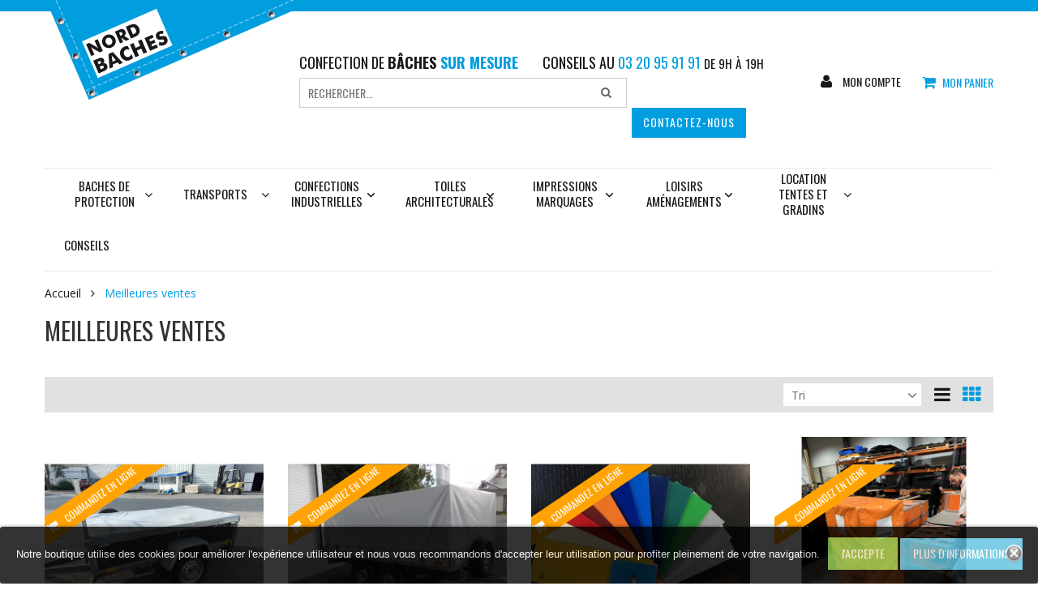

--- FILE ---
content_type: text/html; charset=utf-8
request_url: https://www.nordbaches.com/meilleures-ventes
body_size: 12630
content:
<!DOCTYPE HTML> <!--[if lt IE 7]><html class="no-js lt-ie9 lt-ie8 lt-ie7" lang="fr-fr"><![endif]--> <!--[if IE 7]><html class="no-js lt-ie9 lt-ie8 ie7" lang="fr-fr"><![endif]--> <!--[if IE 8]><html class="no-js lt-ie9 ie8" lang="fr-fr"><![endif]--> <!--[if gt IE 8]><html class="no-js ie9" lang="fr-fr"><![endif]--><html lang="fr-fr"><head><meta charset="utf-8" /><title>Meilleures ventes - Nord Bâches</title> <script data-keepinline="true">var ajaxGetProductUrl = '//www.nordbaches.com/module/cdc_googletagmanager/async';
    var ajaxShippingEvent = 1;
    var ajaxPaymentEvent = 1;

/* datalayer */
dataLayer = window.dataLayer || [];
    let cdcDatalayer = {"pageCategory":"bestsales","event":null,"ecommerce":{"currency":"EUR"}};
    dataLayer.push(cdcDatalayer);

/* call to GTM Tag */
(function(w,d,s,l,i){w[l]=w[l]||[];w[l].push({'gtm.start':
new Date().getTime(),event:'gtm.js'});var f=d.getElementsByTagName(s)[0],
j=d.createElement(s),dl=l!='dataLayer'?'&l='+l:'';j.async=true;j.src=
'https://www.googletagmanager.com/gtm.js?id='+i+dl;f.parentNode.insertBefore(j,f);
})(window,document,'script','dataLayer','GTM-TZNB9N9');

/* async call to avoid cache system for dynamic data */
dataLayer.push({
  'event': 'datalayer_ready'
});</script> <meta name="description" content="Explorez les meilleures ventes de Nord Bâches : bâches sur mesure, housses, calicots et accessoires. Qualité, expertise et solutions pour tous vos projets." /><meta name="generator" content="PrestaShop" /><meta name="robots" content="index,follow" /><meta name="viewport" content="width=device-width, minimum-scale=0.25, maximum-scale=1.6, initial-scale=1.0" /><meta name="apple-mobile-web-app-capable" content="yes" /><link rel="icon" type="image/vnd.microsoft.icon" href="/img/favicon.ico?1765955550" /><link rel="shortcut icon" type="image/x-icon" href="/img/favicon.ico?1765955550" /><link rel="preconnect" href="https://www.google.com"><link rel="preconnect" href="https://www.gstatic.com"><link rel="preconnect" href="https://fonts.gstatic.com"><link rel="preconnect" href="https://fonts.googleapis.com"><link rel="preconnect" href="https://oss.maxcdn.com"><link rel="stylesheet" href="https://www.nordbaches.com/themes/ps_appliance/cache/v_107_14e0eaf043ae8e0a9d6ddf7c31a09873_all.css" type="text/css" media="all" />  <link href='//fonts.googleapis.com/css?family=Roboto:400,300italic,300,400italic,500,500italic,700,700italic%7COpen+Sans:300italic,400italic,600italic,700italic,800italic,400,300,600,700,800%7COswald:400,700,300%7CEk+Mukta:200,300,400,500,600,700,800' rel='stylesheet' type='text/css'> <!--[if IE 8]> 
<script src="https://oss.maxcdn.com/libs/html5shiv/3.7.0/html5shiv.js"></script> 
<script src="https://oss.maxcdn.com/libs/respond.js/1.3.0/respond.min.js"></script> <![endif]--></head><body id="best-sales" class="best-sales hide-right-column lang_fr"> <noscript><iframe src="https://www.googletagmanager.com/ns.html?id=GTM-TZNB9N9" height="0" width="0" style="display:none;visibility:hidden"></iframe></noscript><div id="page" class="cs-wide-mode"><div class="header-container cs-h-wide-bkg-mode"> <header id="header"><div class="nav"><div class="container"> <nav></nav></div></div><div class="top-header clearfix"><div class="container"><div class="row"><div id="header_logo" class="col-xs-12 col-sm-4"> <a href="https://www.nordbaches.com/" title="Nord Bâches"> <img class="logo img-responsive" src="https://www.nordbaches.com/img/nord-baches-logo-1458147626.jpg" alt="Nord Bâches" width="331" height="123"/> </a></div><div class="hook-top"><div class="header_user_info"><p class="baseline">Confection de <strong>bâches <span class="blue">sur mesure</span></strong></p></div><div class="header_user_info conseils_info"><p class="baseline">Conseils au <a href="tel:03 20 95 91 91" rel="nofollow"><span class="blue">03 20 95 91 91</span></a> <small>de 9h à 19h</small></p></div><style>.lgcookieslaw_banner {
		display: table;
		width:100%;
		padding:10px;
		position:fixed;
		left:0;
		repeat-x scroll left top;
		background: #000000;
		border-color: #000000;
		border-left: 1px solid #000000;
		border-radius: 3px 3px 3px 3px;
		border-right: 1px solid #000000;
		color: #FFFFFF !important;
		z-index: 9999;
		border-style: solid;
		border-width: 1px;
		margin: 0;
		outline: medium none;
		padding: 3px 8px;
		text-align: center;
		vertical-align: middle;
		text-shadow: 0 0 0 0;
		-webkit-box-shadow: 0px 1px 5px 0px #000000;
		-moz-box-shadow:    0px 1px 5px 0px #000000;
		box-shadow:         0px 1px 5px 0px #000000;
	
	bottom:0;;
	opacity:0.8;
	
	}

	.lgcookieslaw_banner > form
	{
		position:relative;
	}
	.lgcookieslaw_banner > form input.btn.btn-default
	{
		border-color: #8BC954 !important;
		background: #8BC954 !important;
		color: #FFFFFF;
		text-align: center;
		margin-bottom: 8px;
	}

	.lgcookieslaw_banner > form a
	{
		border-color: #5BC0DE;
		background: #5BC0DE;
		color: #FFFFFF;
		margin-bottom: 8px;
		text-align: center;
	}

	.close_banner_btn
	{
		cursor:pointer;
		width:21px;
		height:21px;
		max-width:21px;
	}</style>  <div class="lgcookieslaw_banner"><form method="post" action="/meilleures-ventes" name=""><div class="" style="display:table; margin:0 auto;"><div style="display:table-cell; vertical-align: middle; padding:5px" ><p><span style="font-family: tahoma, arial, helvetica, sans-serif;">Notre boutique utilise des cookies pour améliorer l'expérience utilisateur et nous vous recommandons d'accepter leur utilisation pour profiter pleinement de votre navigation.</span></p></div><div style="display:table-cell; vertical-align: middle; padding:5px"> <input name="aceptocookies" class="button btn btn-default" type="submit" href="https://www.nordbaches.com/content/15-protection-des-donnees" value="J'accepte" > <a class="button btn btn-default" target="_blank" href="https://www.nordbaches.com/content/15-protection-des-donnees" >Plus d'informations </a></div></div><div style="position:absolute;top:5px;right:15px;"> <img src="/modules/lgcookieslaw/views/img/close.png" alt="close" class="close_banner_btn" onclick="closeinfo();"></div></form></div><div class="search-contact"><div id="search_block_top" class="search-block-top col-xs-12 col-sm-4"><form method="get" action="https://www.nordbaches.com/recherche" id="searchbox"><p class="col-xs-12 col-sm-3"> <input type="hidden" name="controller" value="search" /> <input type="hidden" name="orderby" value="position" /> <input type="hidden" name="orderway" value="desc" /> <input required class="search_query" type="text" id="csquicksearch" name="search_query" value="" placeholder="Rechercher... " onfocus="" onblur="" /> <button type="submit" name="submit_search" class="search_button" title="Search"> <span>Search</span> </button></p><div id="show_result"></div></form></div>  <a class="contact" href="https://www.nordbaches.com/contactez-nous"> Contactez-nous </a></div><div class="block-cartuser"><div class="block_user"> <a class="login" href="https://www.nordbaches.com/mon-compte" rel="nofollow" title="Identifiez-vous"> Mon compte </a></div><div class="top-cart clearfix"><div class="shopping_cart"> <a href="https://www.nordbaches.com/commande" title="Voir mon panier" rel="nofollow"> <b>Mon panier</b> <span class="ajax_cart_quantity unvisible">0</span> <span class="ajax_cart_product_txt unvisible">Produit</span> <span class="ajax_cart_product_txt_s unvisible">Produits</span> <span class="ajax_cart_total unvisible"> </span> <span class="ajax_cart_no_product">Vide</span> </a><div class="cart_block block exclusive"><div class="block_content"><div class="cart_block_list"><p class="cart_block_no_products"> Aucun produit</p><div class="cart-prices"><div class="cart-prices-line first-line"> <span class="price cart_block_shipping_cost ajax_cart_shipping_cost"> Livraison incluse ! </span> <span> Livraison </span></div><div class="cart-prices-line last-line"> <span class="price cart_block_total ajax_block_cart_total">0,00€</span> <span>Total</span></div></div><p class="cart-buttons"> <a id="button_order_cart" class="btn btn-default button button-small" href="https://www.nordbaches.com/commande" title="Commander" rel="nofollow"> <span> Commander<i class="icon-chevron-right right"></i> </span> </a></p></div></div></div></div></div><div id="layer_cart"><div class="clearfix"><div class="layer_cart_product col-xs-12 col-md-6"> <span class="cross" title="Fermer la fenêtre"></span> <i class="icon-ok"></i>Produit ajouté au panier avec succès<div class="product-image-container layer_cart_img"></div><div class="layer_cart_product_info"> <span id="layer_cart_product_title" class="product-name"></span> <span id="layer_cart_product_attributes"></span><div> <strong class="dark">Quantité</strong> <span id="layer_cart_product_quantity"></span></div><div> <strong class="dark">Total</strong> <span id="layer_cart_product_price"></span></div></div></div><div class="layer_cart_cart col-xs-12 col-md-6"> <span class="ajax_cart_product_txt_s unvisible"> Il y a <span class="ajax_cart_quantity">0</span> produits dans votre panier. </span> <span class="ajax_cart_product_txt "> Il y a 1 produit dans votre panier. </span><div class="layer_cart_row"> <strong class="dark"> Total produits TTC </strong> <span class="ajax_block_products_total"> </span></div><div class="layer_cart_row"> <strong class="dark"> Frais de port&nbsp;TTC </strong> <span class="ajax_cart_shipping_cost"> Livraison incluse ! </span></div><div class="layer_cart_row"> <strong class="dark"> Total TTC </strong> <span class="ajax_block_cart_total"> </span></div><div class="button-container"> <a class="btn btn-default button button-medium btn-effet" href="https://www.nordbaches.com/commande" title="Commander" rel="nofollow"> <span> Commander<i class="icon-chevron-right right"></i> </span> </a> <span class="continue btn btn-default button exclusive-medium" title="Continuer mes achats"> <span> <i class="icon-chevron-left left"></i>Continuer mes achats </span> </span></div></div></div><div class="crossseling"></div></div><div class="layer_cart_overlay"></div></div></div></div></div></div><div class="cs-hook-megamenu"><div class="container"><div class="head-bottom"><div id="cs_menu_container" class="cs-menu-container"><div class="navbar-header visible-xs"> <button type="button" class="navbar-toggle collapsed" data-toggle="collapse" data-target="#cs_megamenu_collapse"> <span class="sr-only">navigation</span> <span class="icon-bar"></span> <span class="icon-bar"></span> <span class="icon-bar"></span> </button> <a class="navbar-brand" href="#">navigation</a></div> <nav class="mega-menu collapse navbar-collapse" role="navigation" id="cs_megamenu_collapse"><ul class="nav navbar-nav"><li class="menu-item menu-parent"> <a data-hover="Baches de protection" href="https://www.nordbaches.com/3-fabrication-bache-protection"> <span class="glyphicon"></span> Baches de protection </a> <span class="icon-for-mobile icon_for_mobile"></span><div id="dropdown_2" class="dropdown drop-grid-3"><div class="menu-row" style=""><div class="menu-column col-grid-1"><ul class="list-unstyled type-category"><li> <a href="https://www.nordbaches.com/10-baches-plates-sur-mesure">Baches plates sur mesure</a></li><li> <a href="https://www.nordbaches.com/12-baches-piscines">Baches de piscine</a></li><li> <a href="https://www.nordbaches.com/100-tauds-baches-bateaux">Taud de bateau</a></li><li> <a href="https://www.nordbaches.com/24-protection-matelas-coussin">Coussins et matelas</a></li><li> <a href="https://www.nordbaches.com/27-nettoyage-bache-pvc">Nettoyage de Baches</a></li></ul></div><div class="menu-column col-grid-2"><ul class="list-unstyled type-category"><li> <a href="https://www.nordbaches.com/13-separation-atelier-sur-mesure">Séparation d&#039;atelier</a></li><li> <a href="https://www.nordbaches.com/14-protection-industrielle-en-toile-enduite-pvc">Protection industrielle en Toile enduite PVC</a></li><li> <a href="https://www.nordbaches.com/15-protection-acoustique">Protection acoustique</a></li><li> <a href="https://www.nordbaches.com/17-protection-anti-feu">Protection anti-feu</a></li><li> <a href="https://www.nordbaches.com/110-housses-sur-mesure">Housses sur mesure</a></li></ul></div><div class="menu-column col-grid-3"><ul class="list-unstyled type-category"><li> <a href="https://www.nordbaches.com/20-baches-terrasse-mobil-home">Baches de terrasse de mobilhome</a></li><li> <a href="https://www.nordbaches.com/21-bache-pergola-veranda">Baches de véranda et pergola</a></li><li> <a href="https://www.nordbaches.com/22-bache-carport">Baches de carport</a></li><li> <a href="https://www.nordbaches.com/111-parasol-tentes-de-marche">Parasol &amp; Tentes de Marché</a></li><li> <a href="https://www.nordbaches.com/120-baches-de-bungalow-et-containers">Bâches de bungalow et containers</a></li></ul></div></div></div></li><li class="menu-item menu-parent"> <a data-hover="Transports" href="https://www.nordbaches.com/4-bache-transport"> <span class="glyphicon"></span> Transports </a> <span class="icon-for-mobile icon_for_mobile"></span><div id="dropdown_3" class="dropdown drop-grid-2"><div class="menu-row" style=""><div class="menu-column col-grid-1"><ul class="list-unstyled type-category"><li> <a href="https://www.nordbaches.com/98-baches-remorques">Bâches de remorque</a></li><li> <a href="https://www.nordbaches.com/53-bache-cramaro">Bâchage CRAMARO</a></li><li> <a href="https://www.nordbaches.com/126-protection-pour-chariot-elevateur">Protection pour chariot élévateur</a></li><li> <a href="https://www.nordbaches.com/48-baches-fourgons">Bâches de fourgon</a></li><li> <a href="https://www.nordbaches.com/50-rideaux-coulissants">Rideaux coulissants</a></li><li> <a href="https://www.nordbaches.com/114-toitures-de-camion">Toitures de camion</a></li><li> <a href="https://www.nordbaches.com/47-baches-de-camion-sur-mesure">Bâches de camion sur mesure</a></li><li> <a href="https://www.nordbaches.com/49-bache-food-truck">Bâches de food truck</a></li></ul></div><div class="menu-column col-grid-1"><ul class="list-unstyled type-category"><li> <a href="https://www.nordbaches.com/51-baches-bennes-pvc">Bâches de bennes</a></li><li> <a href="https://www.nordbaches.com/52-baches-vehicules-divers">Bâches pour véhicules divers</a></li><li> <a href="https://www.nordbaches.com/54-filets-protection-camions-et-bennes">Filets pour camions et bennes</a></li><li> <a href="https://www.nordbaches.com/101-adhesifs-pour-vehicules-lourds">Adhésifs pour véhicules lourds</a></li><li> <a href="https://www.nordbaches.com/103-reparation-baches-de-camion">Réparation bâches de camion</a></li></ul></div></div></div></li><li class="menu-item menu-parent"> <a data-hover="Confections industrielles" href="https://www.nordbaches.com/5-confection-industrielle-pvc"> <span class="glyphicon"></span> <span class="glyphicon "></span> Confections industrielles </a> <span class="icon-for-mobile icon_for_mobile"></span><div id="dropdown_4" class="dropdown drop-grid-2"><div class="menu-row" style="background-color: #ffffff;"><div class="menu-column col-grid-1"><ul class="list-unstyled type-category"><li> <a href="https://www.nordbaches.com/37-bache-plate-sur-mesure">Bâche plate sur mesure</a></li><li> <a href="https://www.nordbaches.com/58-cloison-d-atelier-sur-mesure">Cloison d&#039;atelier sur-mesure</a></li><li> <a href="https://www.nordbaches.com/60-porte-souple-pvc">Portes souples</a></li><li> <a href="https://www.nordbaches.com/61-fabricant-citerne-souple">Citernes souples</a></li><li> <a href="https://www.nordbaches.com/62-bache-bassin-retention">Bassins de rétention</a></li><li> <a href="https://www.nordbaches.com/105-bache-protection-industrielle">Protection Industrielle</a></li><li> <a href="https://www.nordbaches.com/131-couvertures-mobiles-cramaro">Couvertures mobiles Cramaro</a></li></ul></div><div class="menu-column col-grid-1"><ul class="list-unstyled type-category"><li> <a href="https://www.nordbaches.com/78-couverture-de-skydome">Couverture de skydome</a></li><li> <a href="https://www.nordbaches.com/95-filet-grille-pvc">Filets et grilles</a></li><li> <a href="https://www.nordbaches.com/97-housse-protection-pvc">Housse sur mesure</a></li><li> <a href="https://www.nordbaches.com/109-containers-souples">Containers souples</a></li><li> <a href="https://www.nordbaches.com/115-chapiteau-industriel-et-commercial">Chapiteau industriel et commercial</a></li></ul></div><div class="menu-column col-grid-1"><ul class="list-unstyled type-category"><li> <a href="https://www.nordbaches.com/119-bache-pour-batiment-industriel">Bâche pour bâtiment industriel</a></li></ul></div></div></div></li><li class="menu-item menu-parent"> <a data-hover="Toiles architecturales" href="https://www.nordbaches.com/6-toiles-architecturales"> <span class="glyphicon"></span> <span class="glyphicon "></span> Toiles architecturales </a> <span class="icon-for-mobile icon_for_mobile"></span><div id="dropdown_5" class="dropdown drop-grid-2"><div class="menu-row" style="background-color: #ffffff;"><div class="menu-column col-grid-1"><ul class="list-unstyled type-category"><li> <a href="https://www.nordbaches.com/40-architecture-textile">Architecture textile</a></li><li> <a href="https://www.nordbaches.com/90-voiles-d-ombrage">Voiles d&#039;ombrage</a></li><li> <a href="https://www.nordbaches.com/91-tentes-stretch-nomade">Tentes Stretch Nomade</a></li><li> <a href="https://www.nordbaches.com/92-maneges-tribunes">Manèges tribunes</a></li><li> <a href="https://www.nordbaches.com/93-bache-chapiteau">Chapiteaux</a></li><li> <a href="https://www.nordbaches.com/94-auvent-de-protection-solaire">Auvent de Protection Solaire</a></li></ul></div><div class="menu-column col-grid-1"><ul class="list-unstyled type-category"><li> <a href="https://www.nordbaches.com/112-plafond-tendu">Plafond tendu </a></li></ul></div><div class="menu-column col-grid-1"></div></div></div></li><li class="menu-item menu-parent"> <a data-hover="Impressions marquages" href="https://www.nordbaches.com/7-impression-marquage-bache"> <span class="glyphicon"></span> <span class="glyphicon "></span> Impressions marquages </a> <span class="icon-for-mobile icon_for_mobile"></span><div id="dropdown_6" class="dropdown drop-grid-3"><div class="menu-row" style=""><div class="menu-column col-grid-1"><ul class="list-unstyled type-category"><li> <a href="https://www.nordbaches.com/85-supports-de-communication">Supports de communication </a></li><li> <a href="https://www.nordbaches.com/82-bache-imprimee-com-evenementiel">Bâches de communication</a></li><li> <a href="https://www.nordbaches.com/84-films-adhesifs">Films adhésifs</a></li><li> <a href="https://www.nordbaches.com/86-bache-imprimee-magasin">Décoration de vitrines</a></li><li> <a href="https://www.nordbaches.com/87-enseigne-bache">Cadres et enseignes</a></li></ul></div><div class="menu-column col-grid-1"><ul class="list-unstyled type-category"><li> <a href="https://www.nordbaches.com/88-impression-numerique-bache">Impressions numériques</a></li><li> <a href="https://www.nordbaches.com/89-marquage-thermo-soude">Marquage thermosoudé </a></li></ul></div><div class="menu-column col-grid-1"></div></div></div></li><li class="menu-item menu-parent"> <a data-hover="Loisirs aménagements" href="https://www.nordbaches.com/8-bache-sport-loisir"> <span class="glyphicon"></span> <span class="glyphicon "></span> Loisirs aménagements </a> <span class="icon-for-mobile icon_for_mobile"></span><div id="dropdown_7" class="dropdown drop-grid-3"><div class="menu-row" style=""><div class="menu-column col-grid-1"><ul class="list-unstyled type-category"><li> <a href="https://www.nordbaches.com/79-bache-salon-jardin">Mobilier et ameublement</a></li><li> <a href="https://www.nordbaches.com/80-bache-protection-trampoline">Bâches de trampoline</a></li><li> <a href="https://www.nordbaches.com/81-coussins-matelas-sport">Coussins sur mesure</a></li><li> <a href="https://www.nordbaches.com/23-sacs-pochettes-pvc">Sacs etuis et pochettes</a></li><li> <a href="https://www.nordbaches.com/96-housses-pvc-sur-mesure">Housses PVC sur mesure</a></li></ul></div><div class="menu-column col-grid-1"><ul class="list-unstyled type-category"><li> <a href="https://www.nordbaches.com/102-grilles-pvc-deco">Grilles PVC déco</a></li><li> <a href="https://www.nordbaches.com/116-bache-d-hivernage-de-piscine">Bâche d&#039;hivernage de piscine</a></li><li> <a href="https://www.nordbaches.com/117-nautisme">Nautisme</a></li></ul></div><div class="menu-column col-grid-1"></div></div></div></li><li class="menu-item menu-parent"> <a data-hover="Location tentes et gradins" href="https://www.nordbaches.com/9-location-tentes-et-gradins"> <span class="glyphicon"></span> Location tentes et gradins </a> <span class="icon-for-mobile icon_for_mobile"></span><div id="dropdown_8" class="dropdown drop-grid-3"><div class="menu-row" style=""><div class="menu-column col-grid-1"><ul class="list-unstyled type-category"><li> <a href="https://www.nordbaches.com/104-receptions-mariages-cocktails">Réceptions, Mariages, Cocktails</a></li><li> <a href="https://www.nordbaches.com/106-marches-expositions-fetes-associatives">Marchés, Expositions, Fêtes associatives</a></li><li> <a href="https://www.nordbaches.com/107-evenements-dentreprises-inaugurations">Événements d’entreprises, Inaugurations</a></li><li> <a href="https://www.nordbaches.com/108-evenements-culturels-et-sportifs">Événements culturels et sportifs</a></li></ul></div><div class="menu-column col-grid-1"><ul class="list-unstyled type-category"><li> <a href="https://www.nordbaches.com/113-achat-de-tente">Achat de tentes et tonnelles</a></li><li> <a href="https://www.nordbaches.com/121-tente-strech-nomade-location-vente">Tente Strech Nomade Location / Vente</a></li></ul></div><div class="menu-column col-grid-1"></div></div></div></li><li class="menu-item"> <a data-hover="Conseils" href="/content/12-guides-conseils"> Conseils </a></li></ul> </nav></div>  </div></div></div> </header></div><div class="columns-container"><div id="columns" class="container"><div class="breadcrumb clearfix"><div class="container"> <a class="home" href="https://www.nordbaches.com/" title="retour &agrave; Accueil">Accueil</a> <span class="navigation-pipe">&gt;</span> Meilleures ventes</div></div><div id="center_column" class="center_column "><h1 class="page-heading product-listing">Meilleures ventes</h1><div class="content_sortPagiBar clearfix"><div class="top-pagination-content clearfix"><div class="right_sortpagibar"><div class="display hidden-xs"> <span class="display-title">Voir:</span><ul><li ><span id="list" data-toggle="tooltip" data-original-title="liste"><i class="icon-th-list"></i></span></li><li > <span id="grid" data-toggle="tooltip" data-original-title="grille"><i class="icon-th-large"></i></span></li></ul></div><form id="productsSortForm" action="https://www.nordbaches.com/meilleures-ventes" class="productsSortForm"><div class="select selector1"> <select id="selectProductSort" class="selectProductSort form-control"><option value="position:asc" selected="selected">Tri</option><option value="price:asc" >Le moins cher</option><option value="price:desc" >Le plus cher</option><option value="name:asc" >De A &agrave; Z</option><option value="name:desc" >De Z &agrave; A</option><option value="reference:asc" >R&eacute;f&eacute;rence : croissante</option><option value="reference:desc" >R&eacute;f&eacute;rence : d&eacute;croissante</option> </select></div></form></div></div></div><div class="row cs-4-items-aline"><div id="product_list" class="product_list cs-container-list"><div class="mix cs-item" data-price=" 1" data-reference="" data-quantity="-478" data-position="4" data-alpha="B&acirc;che de remorque basse"> <section class="cs-product" itemscope itemtype="http://schema.org/Product"><div class="cs-left-product"><div class="item-ribbon" data-content="Commandez en ligne"> <img src="https://www.nordbaches.com/img/shopping-cart.png" alt="Commandez en ligne"></div> <a class="product_img_link" href="https://www.nordbaches.com/4-bache-remorque-basse.html" title="Bâche de remorque basse" itemprop="url"> <img class="replace-2x img-responsive" src="https://www.nordbaches.com/2982-home_default/bache-remorque-basse.jpg" alt="Bâche basse pour remorque avec porte échelle " title="Bâche basse pour remorque avec porte échelle " width="290" height="290" itemprop="image" /> <img class="img-hover" src="https://www.nordbaches.com/1246-home_default/bache-remorque-basse.jpg" alt="B&acirc;che basse pour remorque avec porte &eacute;chelle " /> </a><div class="new-sale-box"></div> <a href="https://www.nordbaches.com/4-bache-remorque-basse.html" title="Bâche de remorque basse" class="view-more"> <span>voir le produit</span> </a><div class="button-container"> <a class="button ajax_add_to_cart_button btn btn-default" href="https://www.nordbaches.com/panier?add=1&amp;id_product=4&amp;token=84a62f8d8218d878286fbd3c656eef57" rel="nofollow" title="Ajouter au panier" data-id-product="4"> <span>Ajouter au panier</span> </a> <a itemprop="url" class="button lnk_view btn btn-default" href="https://www.nordbaches.com/4-bache-remorque-basse.html" title="voir"> <span>plus</span> </a><div class="functional-buttons clearfix"><div class="quick-view-wrapper-mobile"> <a class="quick-view-mobile" href="https://www.nordbaches.com/4-bache-remorque-basse.html" rel="https://www.nordbaches.com/4-bache-remorque-basse.html"> <i class="icon-eye-open"></i> </a></div> <a data-toggle="tooltip" data-placement="top" data-original-title="vue rapide" class="quick-view" href="https://www.nordbaches.com/4-bache-remorque-basse.html" rel="https://www.nordbaches.com/4-bache-remorque-basse.html"> <span>vue rapide</span> </a></div></div></div><div class="cs-right-product"><h5 itemprop="name"> <a class="product-name" href="https://www.nordbaches.com/4-bache-remorque-basse.html" title="Bâche de remorque basse" > Bâche de remorque basse </a></h5><p class="product-desc" itemprop="description"> Bâche de remorque&nbsp;basse&nbsp;sur mesure avec tension par œillets et sandow.Personnalisez votre produit avec notre configurateur.Important : Pensez à prévoir un peu de jeu (1 ou 2 cm) sur chaque coté. Si vous avez déjà les crochets posés, merci de nous communiquer un schéma à main levée d'un côté et de l'arrière avec le positionnement de ceux-ci. &nbsp; &nbsp; &nbsp; &nbsp;</p><div itemprop="offers" itemscope itemtype="http://schema.org/Offer" class="content_price"> <span itemprop="price" class="price product-price"> 1,24€ </span><meta itemprop="priceCurrency" content="EUR" /> <span class="cdcgtm_product" style="display: none;" data-id-product="4" data-id-product-attribute="0"></span></div><div class="button-container"> <a data-toggle="tooltip" data-placement="top" data-original-title="Ajouter au panier" class="button ajax_add_to_cart_button btn btn-default" href="https://www.nordbaches.com/panier?add=1&amp;id_product=4&amp;token=84a62f8d8218d878286fbd3c656eef57" rel="nofollow" title="Ajouter au panier" data-id-product="4"> <span>Ajouter au panier</span> </a> <a itemprop="url" class="button lnk_view btn btn-default" href="https://www.nordbaches.com/4-bache-remorque-basse.html" title="voir"> <span>plus</span> </a><div class="functional-buttons clearfix"><div class="quick-view-wrapper-mobile"> <a class="quick-view-mobile" href="https://www.nordbaches.com/4-bache-remorque-basse.html" rel="https://www.nordbaches.com/4-bache-remorque-basse.html"> <i class="icon-eye-open"></i> </a></div> <a data-toggle="tooltip" data-placement="top" data-original-title="vue rapide" class="quick-view" href="https://www.nordbaches.com/4-bache-remorque-basse.html" rel="https://www.nordbaches.com/4-bache-remorque-basse.html"> <span>vue rapide</span> </a></div></div><div class="color-list-container"></div><div class="product-flags"></div></div> </section></div><div class="mix cs-item" data-price=" 1" data-reference="" data-quantity="-357" data-position="5" data-alpha="B&acirc;che de remorque haute"> <section class="cs-product" itemscope itemtype="http://schema.org/Product"><div class="cs-left-product"><div class="item-ribbon" data-content="Commandez en ligne"> <img src="https://www.nordbaches.com/img/shopping-cart.png" alt="Commandez en ligne"></div> <a class="product_img_link" href="https://www.nordbaches.com/5-bache-remorque-haute.html" title="Bâche de remorque haute" itemprop="url"> <img class="replace-2x img-responsive" src="https://www.nordbaches.com/1209-home_default/bache-remorque-haute.jpg" alt="Bâche remorque haute toit plat -" title="Bâche remorque haute toit plat -" width="290" height="290" itemprop="image" /> <img class="img-hover" src="https://www.nordbaches.com/2161-home_default/bache-remorque-haute.jpg" alt="B&acirc;che remorque haute toit plat -" /> </a><div class="new-sale-box"></div> <a href="https://www.nordbaches.com/5-bache-remorque-haute.html" title="Bâche de remorque haute" class="view-more"> <span>voir le produit</span> </a><div class="button-container"> <a class="button ajax_add_to_cart_button btn btn-default" href="https://www.nordbaches.com/panier?add=1&amp;id_product=5&amp;token=84a62f8d8218d878286fbd3c656eef57" rel="nofollow" title="Ajouter au panier" data-id-product="5"> <span>Ajouter au panier</span> </a> <a itemprop="url" class="button lnk_view btn btn-default" href="https://www.nordbaches.com/5-bache-remorque-haute.html" title="voir"> <span>plus</span> </a><div class="functional-buttons clearfix"><div class="quick-view-wrapper-mobile"> <a class="quick-view-mobile" href="https://www.nordbaches.com/5-bache-remorque-haute.html" rel="https://www.nordbaches.com/5-bache-remorque-haute.html"> <i class="icon-eye-open"></i> </a></div> <a data-toggle="tooltip" data-placement="top" data-original-title="vue rapide" class="quick-view" href="https://www.nordbaches.com/5-bache-remorque-haute.html" rel="https://www.nordbaches.com/5-bache-remorque-haute.html"> <span>vue rapide</span> </a></div></div></div><div class="cs-right-product"><h5 itemprop="name"> <a class="product-name" href="https://www.nordbaches.com/5-bache-remorque-haute.html" title="Bâche de remorque haute" > Bâche de remorque haute </a></h5><p class="product-desc" itemprop="description"> Bâche de remorque haute sur mesure.Tension par œillets et sandow, avec ouverture arrière comprise, l'ouverture avant en option. Nous communiquer les mesures de la bâche, jeu compris. Si vous avez déjà les crochets posés , merci de nous communiquer un schéma à main levée d'un côté et de l'arrière avec le&nbsp;positionnement de ceux-ci.</p><div itemprop="offers" itemscope itemtype="http://schema.org/Offer" class="content_price"> <span itemprop="price" class="price product-price"> 1,24€ </span><meta itemprop="priceCurrency" content="EUR" /> <span class="cdcgtm_product" style="display: none;" data-id-product="5" data-id-product-attribute="0"></span></div><div class="button-container"> <a data-toggle="tooltip" data-placement="top" data-original-title="Ajouter au panier" class="button ajax_add_to_cart_button btn btn-default" href="https://www.nordbaches.com/panier?add=1&amp;id_product=5&amp;token=84a62f8d8218d878286fbd3c656eef57" rel="nofollow" title="Ajouter au panier" data-id-product="5"> <span>Ajouter au panier</span> </a> <a itemprop="url" class="button lnk_view btn btn-default" href="https://www.nordbaches.com/5-bache-remorque-haute.html" title="voir"> <span>plus</span> </a><div class="functional-buttons clearfix"><div class="quick-view-wrapper-mobile"> <a class="quick-view-mobile" href="https://www.nordbaches.com/5-bache-remorque-haute.html" rel="https://www.nordbaches.com/5-bache-remorque-haute.html"> <i class="icon-eye-open"></i> </a></div> <a data-toggle="tooltip" data-placement="top" data-original-title="vue rapide" class="quick-view" href="https://www.nordbaches.com/5-bache-remorque-haute.html" rel="https://www.nordbaches.com/5-bache-remorque-haute.html"> <span>vue rapide</span> </a></div></div><div class="color-list-container"></div><div class="product-flags"></div></div> </section></div><div class="mix cs-item" data-price=" 0" data-reference="" data-quantity="-316" data-position="7" data-alpha="B&acirc;che sur mesure PVC"> <section class="cs-product" itemscope itemtype="http://schema.org/Product"><div class="cs-left-product"><div class="item-ribbon" data-content="Commandez en ligne"> <img src="https://www.nordbaches.com/img/shopping-cart.png" alt="Commandez en ligne"></div> <a class="product_img_link" href="https://www.nordbaches.com/7-bache-plate-pvc.html" title="Bâche sur mesure PVC" itemprop="url"> <img class="replace-2x img-responsive" src="https://www.nordbaches.com/2549-home_default/bache-plate-pvc.jpg" alt="Large gamme de coloris" title="Large gamme de coloris" width="290" height="290" itemprop="image" /> <img class="img-hover" src="https://www.nordbaches.com/864-home_default/bache-plate-pvc.jpg" alt="Large gamme de coloris" /> </a><div class="new-sale-box"></div> <a href="https://www.nordbaches.com/7-bache-plate-pvc.html" title="Bâche sur mesure PVC" class="view-more"> <span>voir le produit</span> </a><div class="button-container"> <a class="button ajax_add_to_cart_button btn btn-default" href="https://www.nordbaches.com/panier?add=1&amp;id_product=7&amp;token=84a62f8d8218d878286fbd3c656eef57" rel="nofollow" title="Ajouter au panier" data-id-product="7"> <span>Ajouter au panier</span> </a> <a itemprop="url" class="button lnk_view btn btn-default" href="https://www.nordbaches.com/7-bache-plate-pvc.html" title="voir"> <span>plus</span> </a><div class="functional-buttons clearfix"><div class="quick-view-wrapper-mobile"> <a class="quick-view-mobile" href="https://www.nordbaches.com/7-bache-plate-pvc.html" rel="https://www.nordbaches.com/7-bache-plate-pvc.html"> <i class="icon-eye-open"></i> </a></div> <a data-toggle="tooltip" data-placement="top" data-original-title="vue rapide" class="quick-view" href="https://www.nordbaches.com/7-bache-plate-pvc.html" rel="https://www.nordbaches.com/7-bache-plate-pvc.html"> <span>vue rapide</span> </a></div></div></div><div class="cs-right-product"><h5 itemprop="name"> <a class="product-name" href="https://www.nordbaches.com/7-bache-plate-pvc.html" title="Bâche sur mesure PVC" > Bâche sur mesure PVC </a></h5><p class="product-desc" itemprop="description"> L'article le plus recherché par celui qui veut protéger, isoler ou séparer, c'est la bâche sur mesure, faisant partie des bâches plates sur mesure. Les combinaisons sont à l'infini, selon la taille souhaitée, le type de finition, ou la matière choisie.</p><div itemprop="offers" itemscope itemtype="http://schema.org/Offer" class="content_price"> <span itemprop="price" class="price product-price"> 0,77€ </span><meta itemprop="priceCurrency" content="EUR" /> <span class="cdcgtm_product" style="display: none;" data-id-product="7" data-id-product-attribute="0"></span></div><div class="button-container"> <a data-toggle="tooltip" data-placement="top" data-original-title="Ajouter au panier" class="button ajax_add_to_cart_button btn btn-default" href="https://www.nordbaches.com/panier?add=1&amp;id_product=7&amp;token=84a62f8d8218d878286fbd3c656eef57" rel="nofollow" title="Ajouter au panier" data-id-product="7"> <span>Ajouter au panier</span> </a> <a itemprop="url" class="button lnk_view btn btn-default" href="https://www.nordbaches.com/7-bache-plate-pvc.html" title="voir"> <span>plus</span> </a><div class="functional-buttons clearfix"><div class="quick-view-wrapper-mobile"> <a class="quick-view-mobile" href="https://www.nordbaches.com/7-bache-plate-pvc.html" rel="https://www.nordbaches.com/7-bache-plate-pvc.html"> <i class="icon-eye-open"></i> </a></div> <a data-toggle="tooltip" data-placement="top" data-original-title="vue rapide" class="quick-view" href="https://www.nordbaches.com/7-bache-plate-pvc.html" rel="https://www.nordbaches.com/7-bache-plate-pvc.html"> <span>vue rapide</span> </a></div></div><div class="color-list-container"></div><div class="product-flags"></div></div> </section></div><div class="mix cs-item" data-price=" 1" data-reference="" data-quantity="-109" data-position="3" data-alpha="Housse sur mesure cubique"> <section class="cs-product" itemscope itemtype="http://schema.org/Product"><div class="cs-left-product"><div class="item-ribbon" data-content="Commandez en ligne"> <img src="https://www.nordbaches.com/img/shopping-cart.png" alt="Commandez en ligne"></div> <a class="product_img_link" href="https://www.nordbaches.com/3-housse-sur-mesure-cubique.html" title="Housse sur mesure cubique" itemprop="url"> <img class="replace-2x img-responsive" src="https://www.nordbaches.com/2939-home_default/housse-sur-mesure-cubique.jpg" alt="Housse de protection pour flight case avec marquage " title="Housse de protection pour flight case avec marquage " width="290" height="290" itemprop="image" /> <img class="img-hover" src="https://www.nordbaches.com/1232-home_default/housse-sur-mesure-cubique.jpg" alt="Housse de protection pour flight case avec marquage " /> </a><div class="new-sale-box"></div> <a href="https://www.nordbaches.com/3-housse-sur-mesure-cubique.html" title="Housse sur mesure cubique" class="view-more"> <span>voir le produit</span> </a><div class="button-container"> <a class="button ajax_add_to_cart_button btn btn-default" href="https://www.nordbaches.com/panier?add=1&amp;id_product=3&amp;token=84a62f8d8218d878286fbd3c656eef57" rel="nofollow" title="Ajouter au panier" data-id-product="3"> <span>Ajouter au panier</span> </a> <a itemprop="url" class="button lnk_view btn btn-default" href="https://www.nordbaches.com/3-housse-sur-mesure-cubique.html" title="voir"> <span>plus</span> </a><div class="functional-buttons clearfix"><div class="quick-view-wrapper-mobile"> <a class="quick-view-mobile" href="https://www.nordbaches.com/3-housse-sur-mesure-cubique.html" rel="https://www.nordbaches.com/3-housse-sur-mesure-cubique.html"> <i class="icon-eye-open"></i> </a></div> <a data-toggle="tooltip" data-placement="top" data-original-title="vue rapide" class="quick-view" href="https://www.nordbaches.com/3-housse-sur-mesure-cubique.html" rel="https://www.nordbaches.com/3-housse-sur-mesure-cubique.html"> <span>vue rapide</span> </a></div></div></div><div class="cs-right-product"><h5 itemprop="name"> <a class="product-name" href="https://www.nordbaches.com/3-housse-sur-mesure-cubique.html" title="Housse sur mesure cubique" > Housse sur mesure cubique </a></h5><p class="product-desc" itemprop="description"> Les formes cubiques&nbsp;se recouvrent très facilement par des bâches, pour des besoins d'étanchéité, de transport ou de protection thermique ou acoustiques.</p><div itemprop="offers" itemscope itemtype="http://schema.org/Offer" class="content_price"> <span itemprop="price" class="price product-price"> 1,10€ </span><meta itemprop="priceCurrency" content="EUR" /> <span class="cdcgtm_product" style="display: none;" data-id-product="3" data-id-product-attribute="0"></span></div><div class="button-container"> <a data-toggle="tooltip" data-placement="top" data-original-title="Ajouter au panier" class="button ajax_add_to_cart_button btn btn-default" href="https://www.nordbaches.com/panier?add=1&amp;id_product=3&amp;token=84a62f8d8218d878286fbd3c656eef57" rel="nofollow" title="Ajouter au panier" data-id-product="3"> <span>Ajouter au panier</span> </a> <a itemprop="url" class="button lnk_view btn btn-default" href="https://www.nordbaches.com/3-housse-sur-mesure-cubique.html" title="voir"> <span>plus</span> </a><div class="functional-buttons clearfix"><div class="quick-view-wrapper-mobile"> <a class="quick-view-mobile" href="https://www.nordbaches.com/3-housse-sur-mesure-cubique.html" rel="https://www.nordbaches.com/3-housse-sur-mesure-cubique.html"> <i class="icon-eye-open"></i> </a></div> <a data-toggle="tooltip" data-placement="top" data-original-title="vue rapide" class="quick-view" href="https://www.nordbaches.com/3-housse-sur-mesure-cubique.html" rel="https://www.nordbaches.com/3-housse-sur-mesure-cubique.html"> <span>vue rapide</span> </a></div></div><div class="color-list-container"></div><div class="product-flags"></div></div> </section></div><div class="mix cs-item" data-price=" 1" data-reference="" data-quantity="0" data-position="1" data-alpha="Housse sur mesure cylindrique"> <section class="cs-product" itemscope itemtype="http://schema.org/Product"><div class="cs-left-product"><div class="item-ribbon" data-content="Commandez en ligne"> <img src="https://www.nordbaches.com/img/shopping-cart.png" alt="Commandez en ligne"></div> <a class="product_img_link" href="https://www.nordbaches.com/1-housse-sur-mesure-cylindrique.html" title="Housse sur mesure cylindrique" itemprop="url"> <img class="replace-2x img-responsive" src="https://www.nordbaches.com/2715-home_default/housse-sur-mesure-cylindrique.jpg" alt=" Housse de protection pour dérouleur incendie" title=" Housse de protection pour dérouleur incendie" width="290" height="290" itemprop="image" /> <img class="img-hover" src="https://www.nordbaches.com/1180-home_default/housse-sur-mesure-cylindrique.jpg" alt=" Housse de protection pour d&eacute;rouleur incendie" /> </a><div class="new-sale-box"></div> <a href="https://www.nordbaches.com/1-housse-sur-mesure-cylindrique.html" title="Housse sur mesure cylindrique" class="view-more"> <span>voir le produit</span> </a><div class="button-container"> <a class="button ajax_add_to_cart_button btn btn-default" href="https://www.nordbaches.com/panier?add=1&amp;id_product=1&amp;token=84a62f8d8218d878286fbd3c656eef57" rel="nofollow" title="Ajouter au panier" data-id-product="1"> <span>Ajouter au panier</span> </a> <a itemprop="url" class="button lnk_view btn btn-default" href="https://www.nordbaches.com/1-housse-sur-mesure-cylindrique.html" title="voir"> <span>plus</span> </a><div class="functional-buttons clearfix"><div class="quick-view-wrapper-mobile"> <a class="quick-view-mobile" href="https://www.nordbaches.com/1-housse-sur-mesure-cylindrique.html" rel="https://www.nordbaches.com/1-housse-sur-mesure-cylindrique.html"> <i class="icon-eye-open"></i> </a></div> <a data-toggle="tooltip" data-placement="top" data-original-title="vue rapide" class="quick-view" href="https://www.nordbaches.com/1-housse-sur-mesure-cylindrique.html" rel="https://www.nordbaches.com/1-housse-sur-mesure-cylindrique.html"> <span>vue rapide</span> </a></div></div></div><div class="cs-right-product"><h5 itemprop="name"> <a class="product-name" href="https://www.nordbaches.com/1-housse-sur-mesure-cylindrique.html" title="Housse sur mesure cylindrique" > Housse sur mesure cylindrique </a></h5><p class="product-desc" itemprop="description"> Les formes cylindriques ne posent pas de problèmes à être recouvertes par des bâches, pour des besoins d'étanchéité, de transport ou de protection thermique.</p><div itemprop="offers" itemscope itemtype="http://schema.org/Offer" class="content_price"> <span itemprop="price" class="price product-price"> 1,00€ </span><meta itemprop="priceCurrency" content="EUR" /> <span class="cdcgtm_product" style="display: none;" data-id-product="1" data-id-product-attribute="0"></span></div><div class="button-container"> <a data-toggle="tooltip" data-placement="top" data-original-title="Ajouter au panier" class="button ajax_add_to_cart_button btn btn-default" href="https://www.nordbaches.com/panier?add=1&amp;id_product=1&amp;token=84a62f8d8218d878286fbd3c656eef57" rel="nofollow" title="Ajouter au panier" data-id-product="1"> <span>Ajouter au panier</span> </a> <a itemprop="url" class="button lnk_view btn btn-default" href="https://www.nordbaches.com/1-housse-sur-mesure-cylindrique.html" title="voir"> <span>plus</span> </a><div class="functional-buttons clearfix"><div class="quick-view-wrapper-mobile"> <a class="quick-view-mobile" href="https://www.nordbaches.com/1-housse-sur-mesure-cylindrique.html" rel="https://www.nordbaches.com/1-housse-sur-mesure-cylindrique.html"> <i class="icon-eye-open"></i> </a></div> <a data-toggle="tooltip" data-placement="top" data-original-title="vue rapide" class="quick-view" href="https://www.nordbaches.com/1-housse-sur-mesure-cylindrique.html" rel="https://www.nordbaches.com/1-housse-sur-mesure-cylindrique.html"> <span>vue rapide</span> </a></div></div><div class="color-list-container"></div><div class="product-flags"></div></div> </section></div><div class="mix cs-item" data-price=" 1" data-reference="" data-quantity="1" data-position="2" data-alpha="Bache de piscine d&#039;hivernage en grille"> <section class="cs-product" itemscope itemtype="http://schema.org/Product"><div class="cs-left-product"><div class="item-ribbon" data-content="Commandez en ligne"> <img src="https://www.nordbaches.com/img/shopping-cart.png" alt="Commandez en ligne"></div> <a class="product_img_link" href="https://www.nordbaches.com/2-bache-hivernage-piscine-grille.html" title="Bache de piscine d&#039;hivernage en grille" itemprop="url"> <img class="replace-2x img-responsive" src="https://www.nordbaches.com/2823-home_default/bache-hivernage-piscine-grille.jpg" alt="Bache de piscine en forme de haricot parfaitement adaptée " title="Bache de piscine en forme de haricot parfaitement adaptée " width="290" height="290" itemprop="image" /> <img class="img-hover" src="https://www.nordbaches.com/73-home_default/bache-hivernage-piscine-grille.jpg" alt="Bache de piscine en forme de haricot parfaitement adapt&eacute;e " /> </a><div class="new-sale-box"></div> <a href="https://www.nordbaches.com/2-bache-hivernage-piscine-grille.html" title="Bache de piscine d&#039;hivernage en grille" class="view-more"> <span>voir le produit</span> </a><div class="button-container"> <a class="button ajax_add_to_cart_button btn btn-default" href="https://www.nordbaches.com/panier?add=1&amp;id_product=2&amp;token=84a62f8d8218d878286fbd3c656eef57" rel="nofollow" title="Ajouter au panier" data-id-product="2"> <span>Ajouter au panier</span> </a> <a itemprop="url" class="button lnk_view btn btn-default" href="https://www.nordbaches.com/2-bache-hivernage-piscine-grille.html" title="voir"> <span>plus</span> </a><div class="functional-buttons clearfix"><div class="quick-view-wrapper-mobile"> <a class="quick-view-mobile" href="https://www.nordbaches.com/2-bache-hivernage-piscine-grille.html" rel="https://www.nordbaches.com/2-bache-hivernage-piscine-grille.html"> <i class="icon-eye-open"></i> </a></div> <a data-toggle="tooltip" data-placement="top" data-original-title="vue rapide" class="quick-view" href="https://www.nordbaches.com/2-bache-hivernage-piscine-grille.html" rel="https://www.nordbaches.com/2-bache-hivernage-piscine-grille.html"> <span>vue rapide</span> </a></div></div></div><div class="cs-right-product"><h5 itemprop="name"> <a class="product-name" href="https://www.nordbaches.com/2-bache-hivernage-piscine-grille.html" title="Bache de piscine d&#039;hivernage en grille" > Bache de piscine... </a></h5><p class="product-desc" itemprop="description"> Une bâche d'hivernage de piscine légère, conçue en filet : une barrière efficace contre les feuilles et impuretés !&nbsp;Facile à poser, fini les corvées de nettoyage...</p><div itemprop="offers" itemscope itemtype="http://schema.org/Offer" class="content_price"> <span itemprop="price" class="price product-price"> 1,44€ </span><meta itemprop="priceCurrency" content="EUR" /> <span class="cdcgtm_product" style="display: none;" data-id-product="2" data-id-product-attribute="0"></span></div><div class="button-container"> <a data-toggle="tooltip" data-placement="top" data-original-title="Ajouter au panier" class="button ajax_add_to_cart_button btn btn-default" href="https://www.nordbaches.com/panier?add=1&amp;id_product=2&amp;token=84a62f8d8218d878286fbd3c656eef57" rel="nofollow" title="Ajouter au panier" data-id-product="2"> <span>Ajouter au panier</span> </a> <a itemprop="url" class="button lnk_view btn btn-default" href="https://www.nordbaches.com/2-bache-hivernage-piscine-grille.html" title="voir"> <span>plus</span> </a><div class="functional-buttons clearfix"><div class="quick-view-wrapper-mobile"> <a class="quick-view-mobile" href="https://www.nordbaches.com/2-bache-hivernage-piscine-grille.html" rel="https://www.nordbaches.com/2-bache-hivernage-piscine-grille.html"> <i class="icon-eye-open"></i> </a></div> <a data-toggle="tooltip" data-placement="top" data-original-title="vue rapide" class="quick-view" href="https://www.nordbaches.com/2-bache-hivernage-piscine-grille.html" rel="https://www.nordbaches.com/2-bache-hivernage-piscine-grille.html"> <span>vue rapide</span> </a></div></div><div class="color-list-container"></div><div class="product-flags"></div></div> </section></div><div class="mix cs-item" data-price=" 1" data-reference="" data-quantity="8" data-position="6" data-alpha="Calicots et Banderoles"> <section class="cs-product" itemscope itemtype="http://schema.org/Product"><div class="cs-left-product"><div class="item-ribbon" data-content="Commandez en ligne"> <img src="https://www.nordbaches.com/img/shopping-cart.png" alt="Commandez en ligne"></div> <a class="product_img_link" href="https://www.nordbaches.com/6-calicot-banderoles.html" title="Calicots et Banderoles" itemprop="url"> <img class="replace-2x img-responsive" src="https://www.nordbaches.com/2916-home_default/calicot-banderoles.jpg" alt="Opéra de Lille pour la visite du Roi des Belges " title="Opéra de Lille pour la visite du Roi des Belges " width="290" height="290" itemprop="image" /> <img class="img-hover" src="https://www.nordbaches.com/1346-home_default/calicot-banderoles.jpg" alt="Op&eacute;ra de Lille pour la visite du Roi des Belges " /> </a><div class="new-sale-box"></div> <a href="https://www.nordbaches.com/6-calicot-banderoles.html" title="Calicots et Banderoles" class="view-more"> <span>voir le produit</span> </a><div class="button-container"> <a class="button ajax_add_to_cart_button btn btn-default" href="https://www.nordbaches.com/panier?add=1&amp;id_product=6&amp;token=84a62f8d8218d878286fbd3c656eef57" rel="nofollow" title="Ajouter au panier" data-id-product="6"> <span>Ajouter au panier</span> </a> <a itemprop="url" class="button lnk_view btn btn-default" href="https://www.nordbaches.com/6-calicot-banderoles.html" title="voir"> <span>plus</span> </a><div class="functional-buttons clearfix"><div class="quick-view-wrapper-mobile"> <a class="quick-view-mobile" href="https://www.nordbaches.com/6-calicot-banderoles.html" rel="https://www.nordbaches.com/6-calicot-banderoles.html"> <i class="icon-eye-open"></i> </a></div> <a data-toggle="tooltip" data-placement="top" data-original-title="vue rapide" class="quick-view" href="https://www.nordbaches.com/6-calicot-banderoles.html" rel="https://www.nordbaches.com/6-calicot-banderoles.html"> <span>vue rapide</span> </a></div></div></div><div class="cs-right-product"><h5 itemprop="name"> <a class="product-name" href="https://www.nordbaches.com/6-calicot-banderoles.html" title="Calicots et Banderoles" > Calicots et Banderoles </a></h5><p class="product-desc" itemprop="description"> La bâche est, après le papier, le&nbsp;support de communication publicitaire le plus utilisé. Ses principales qualités ne sont plus à démontrer : résistance, durabilité, facilité de pose et brillance des visuels...</p><div itemprop="offers" itemscope itemtype="http://schema.org/Offer" class="content_price"> <span itemprop="price" class="price product-price"> 1,00€ </span><meta itemprop="priceCurrency" content="EUR" /> <span class="cdcgtm_product" style="display: none;" data-id-product="6" data-id-product-attribute="0"></span></div><div class="button-container"> <a data-toggle="tooltip" data-placement="top" data-original-title="Ajouter au panier" class="button ajax_add_to_cart_button btn btn-default" href="https://www.nordbaches.com/panier?add=1&amp;id_product=6&amp;token=84a62f8d8218d878286fbd3c656eef57" rel="nofollow" title="Ajouter au panier" data-id-product="6"> <span>Ajouter au panier</span> </a> <a itemprop="url" class="button lnk_view btn btn-default" href="https://www.nordbaches.com/6-calicot-banderoles.html" title="voir"> <span>plus</span> </a><div class="functional-buttons clearfix"><div class="quick-view-wrapper-mobile"> <a class="quick-view-mobile" href="https://www.nordbaches.com/6-calicot-banderoles.html" rel="https://www.nordbaches.com/6-calicot-banderoles.html"> <i class="icon-eye-open"></i> </a></div> <a data-toggle="tooltip" data-placement="top" data-original-title="vue rapide" class="quick-view" href="https://www.nordbaches.com/6-calicot-banderoles.html" rel="https://www.nordbaches.com/6-calicot-banderoles.html"> <span>vue rapide</span> </a></div></div><div class="color-list-container"></div><div class="product-flags"></div></div> </section></div><div class="mix cs-item" data-price=" 111" data-reference="" data-quantity="-1" data-position="2836" data-alpha="ACCESSOIRES POIXBLANC"> <section class="cs-product" itemscope itemtype="http://schema.org/Product"><div class="cs-left-product"> <a class="product_img_link only-image" href="https://www.nordbaches.com/2836-accessoires-poixblanc.html" title="ACCESSOIRES POIXBLANC" itemprop="url"> <img class="replace-2x img-responsive" src="https://www.nordbaches.com/img/p/fr-default-home_default.jpg" alt="ACCESSOIRES POIXBLANC" title="ACCESSOIRES POIXBLANC" width="290" height="290" itemprop="image" /> </a><div class="new-sale-box"> <a class="new-box" href="https://www.nordbaches.com/2836-accessoires-poixblanc.html"> <span class="new-label">nouveau</span> </a></div> <a href="https://www.nordbaches.com/2836-accessoires-poixblanc.html" title="ACCESSOIRES POIXBLANC" class="view-more"> <span>voir le produit</span> </a><div class="button-container"> <a class="button ajax_add_to_cart_button btn btn-default" href="https://www.nordbaches.com/panier?add=1&amp;id_product=2836&amp;token=84a62f8d8218d878286fbd3c656eef57" rel="nofollow" title="Ajouter au panier" data-id-product="2836"> <span>Ajouter au panier</span> </a> <a itemprop="url" class="button lnk_view btn btn-default" href="https://www.nordbaches.com/2836-accessoires-poixblanc.html" title="voir"> <span>plus</span> </a><div class="functional-buttons clearfix"><div class="quick-view-wrapper-mobile"> <a class="quick-view-mobile" href="https://www.nordbaches.com/2836-accessoires-poixblanc.html" rel="https://www.nordbaches.com/2836-accessoires-poixblanc.html"> <i class="icon-eye-open"></i> </a></div> <a data-toggle="tooltip" data-placement="top" data-original-title="vue rapide" class="quick-view" href="https://www.nordbaches.com/2836-accessoires-poixblanc.html" rel="https://www.nordbaches.com/2836-accessoires-poixblanc.html"> <span>vue rapide</span> </a></div></div></div><div class="cs-right-product"><h5 itemprop="name"> <a class="product-name" href="https://www.nordbaches.com/2836-accessoires-poixblanc.html" title="ACCESSOIRES POIXBLANC" > ACCESSOIRES POIXBLANC </a></h5><p class="product-desc" itemprop="description"> 30 MORTAISES 10 BRACELETS 2 TUBES DE COLLES</p><div itemprop="offers" itemscope itemtype="http://schema.org/Offer" class="content_price"> <span itemprop="price" class="price product-price"> 111,00€ </span><meta itemprop="priceCurrency" content="EUR" /> <span class="cdcgtm_product" style="display: none;" data-id-product="2836" data-id-product-attribute="0"></span></div><div class="button-container"> <a data-toggle="tooltip" data-placement="top" data-original-title="Ajouter au panier" class="button ajax_add_to_cart_button btn btn-default" href="https://www.nordbaches.com/panier?add=1&amp;id_product=2836&amp;token=84a62f8d8218d878286fbd3c656eef57" rel="nofollow" title="Ajouter au panier" data-id-product="2836"> <span>Ajouter au panier</span> </a> <a itemprop="url" class="button lnk_view btn btn-default" href="https://www.nordbaches.com/2836-accessoires-poixblanc.html" title="voir"> <span>plus</span> </a><div class="functional-buttons clearfix"><div class="quick-view-wrapper-mobile"> <a class="quick-view-mobile" href="https://www.nordbaches.com/2836-accessoires-poixblanc.html" rel="https://www.nordbaches.com/2836-accessoires-poixblanc.html"> <i class="icon-eye-open"></i> </a></div> <a data-toggle="tooltip" data-placement="top" data-original-title="vue rapide" class="quick-view" href="https://www.nordbaches.com/2836-accessoires-poixblanc.html" rel="https://www.nordbaches.com/2836-accessoires-poixblanc.html"> <span>vue rapide</span> </a></div></div><div class="color-list-container"></div><div class="product-flags"></div></div> </section></div><div class="mix cs-item" data-price=" 77" data-reference="" data-quantity="-1" data-position="2834" data-alpha="LAMBOUR"> <section class="cs-product" itemscope itemtype="http://schema.org/Product"><div class="cs-left-product"> <a class="product_img_link only-image" href="https://www.nordbaches.com/2834-lambour.html" title="LAMBOUR" itemprop="url"> <img class="replace-2x img-responsive" src="https://www.nordbaches.com/img/p/fr-default-home_default.jpg" alt="LAMBOUR" title="LAMBOUR" width="290" height="290" itemprop="image" /> </a><div class="new-sale-box"> <a class="new-box" href="https://www.nordbaches.com/2834-lambour.html"> <span class="new-label">nouveau</span> </a></div> <a href="https://www.nordbaches.com/2834-lambour.html" title="LAMBOUR" class="view-more"> <span>voir le produit</span> </a><div class="button-container"> <a class="button ajax_add_to_cart_button btn btn-default" href="https://www.nordbaches.com/panier?add=1&amp;id_product=2834&amp;token=84a62f8d8218d878286fbd3c656eef57" rel="nofollow" title="Ajouter au panier" data-id-product="2834"> <span>Ajouter au panier</span> </a> <a itemprop="url" class="button lnk_view btn btn-default" href="https://www.nordbaches.com/2834-lambour.html" title="voir"> <span>plus</span> </a><div class="functional-buttons clearfix"><div class="quick-view-wrapper-mobile"> <a class="quick-view-mobile" href="https://www.nordbaches.com/2834-lambour.html" rel="https://www.nordbaches.com/2834-lambour.html"> <i class="icon-eye-open"></i> </a></div> <a data-toggle="tooltip" data-placement="top" data-original-title="vue rapide" class="quick-view" href="https://www.nordbaches.com/2834-lambour.html" rel="https://www.nordbaches.com/2834-lambour.html"> <span>vue rapide</span> </a></div></div></div><div class="cs-right-product"><h5 itemprop="name"> <a class="product-name" href="https://www.nordbaches.com/2834-lambour.html" title="LAMBOUR" > LAMBOUR </a></h5><p class="product-desc" itemprop="description"></p><div itemprop="offers" itemscope itemtype="http://schema.org/Offer" class="content_price"> <span itemprop="price" class="price product-price"> 77,94€ </span><meta itemprop="priceCurrency" content="EUR" /> <span class="cdcgtm_product" style="display: none;" data-id-product="2834" data-id-product-attribute="0"></span></div><div class="button-container"> <a data-toggle="tooltip" data-placement="top" data-original-title="Ajouter au panier" class="button ajax_add_to_cart_button btn btn-default" href="https://www.nordbaches.com/panier?add=1&amp;id_product=2834&amp;token=84a62f8d8218d878286fbd3c656eef57" rel="nofollow" title="Ajouter au panier" data-id-product="2834"> <span>Ajouter au panier</span> </a> <a itemprop="url" class="button lnk_view btn btn-default" href="https://www.nordbaches.com/2834-lambour.html" title="voir"> <span>plus</span> </a><div class="functional-buttons clearfix"><div class="quick-view-wrapper-mobile"> <a class="quick-view-mobile" href="https://www.nordbaches.com/2834-lambour.html" rel="https://www.nordbaches.com/2834-lambour.html"> <i class="icon-eye-open"></i> </a></div> <a data-toggle="tooltip" data-placement="top" data-original-title="vue rapide" class="quick-view" href="https://www.nordbaches.com/2834-lambour.html" rel="https://www.nordbaches.com/2834-lambour.html"> <span>vue rapide</span> </a></div></div><div class="color-list-container"></div><div class="product-flags"></div></div> </section></div><div class="mix cs-item" data-price=" 598" data-reference="" data-quantity="-1" data-position="2832" data-alpha="ALEXANDES URWICH"> <section class="cs-product" itemscope itemtype="http://schema.org/Product"><div class="cs-left-product"> <a class="product_img_link only-image" href="https://www.nordbaches.com/2832-alexandes-urwich.html" title="ALEXANDES URWICH" itemprop="url"> <img class="replace-2x img-responsive" src="https://www.nordbaches.com/img/p/fr-default-home_default.jpg" alt="ALEXANDES URWICH" title="ALEXANDES URWICH" width="290" height="290" itemprop="image" /> </a><div class="new-sale-box"></div> <a href="https://www.nordbaches.com/2832-alexandes-urwich.html" title="ALEXANDES URWICH" class="view-more"> <span>voir le produit</span> </a><div class="button-container"> <a class="button ajax_add_to_cart_button btn btn-default" href="https://www.nordbaches.com/panier?add=1&amp;id_product=2832&amp;token=84a62f8d8218d878286fbd3c656eef57" rel="nofollow" title="Ajouter au panier" data-id-product="2832"> <span>Ajouter au panier</span> </a> <a itemprop="url" class="button lnk_view btn btn-default" href="https://www.nordbaches.com/2832-alexandes-urwich.html" title="voir"> <span>plus</span> </a><div class="functional-buttons clearfix"><div class="quick-view-wrapper-mobile"> <a class="quick-view-mobile" href="https://www.nordbaches.com/2832-alexandes-urwich.html" rel="https://www.nordbaches.com/2832-alexandes-urwich.html"> <i class="icon-eye-open"></i> </a></div> <a data-toggle="tooltip" data-placement="top" data-original-title="vue rapide" class="quick-view" href="https://www.nordbaches.com/2832-alexandes-urwich.html" rel="https://www.nordbaches.com/2832-alexandes-urwich.html"> <span>vue rapide</span> </a></div></div></div><div class="cs-right-product"><h5 itemprop="name"> <a class="product-name" href="https://www.nordbaches.com/2832-alexandes-urwich.html" title="ALEXANDES URWICH" > ALEXANDES URWICH </a></h5><p class="product-desc" itemprop="description"></p><div itemprop="offers" itemscope itemtype="http://schema.org/Offer" class="content_price"> <span itemprop="price" class="price product-price"> 598,40€ </span><meta itemprop="priceCurrency" content="EUR" /> <span class="cdcgtm_product" style="display: none;" data-id-product="2832" data-id-product-attribute="0"></span></div><div class="button-container"> <a data-toggle="tooltip" data-placement="top" data-original-title="Ajouter au panier" class="button ajax_add_to_cart_button btn btn-default" href="https://www.nordbaches.com/panier?add=1&amp;id_product=2832&amp;token=84a62f8d8218d878286fbd3c656eef57" rel="nofollow" title="Ajouter au panier" data-id-product="2832"> <span>Ajouter au panier</span> </a> <a itemprop="url" class="button lnk_view btn btn-default" href="https://www.nordbaches.com/2832-alexandes-urwich.html" title="voir"> <span>plus</span> </a><div class="functional-buttons clearfix"><div class="quick-view-wrapper-mobile"> <a class="quick-view-mobile" href="https://www.nordbaches.com/2832-alexandes-urwich.html" rel="https://www.nordbaches.com/2832-alexandes-urwich.html"> <i class="icon-eye-open"></i> </a></div> <a data-toggle="tooltip" data-placement="top" data-original-title="vue rapide" class="quick-view" href="https://www.nordbaches.com/2832-alexandes-urwich.html" rel="https://www.nordbaches.com/2832-alexandes-urwich.html"> <span>vue rapide</span> </a></div></div><div class="color-list-container"></div><div class="product-flags"></div></div> </section></div><div class="mix cs-item" data-price=" 2900" data-reference="" data-quantity="-1" data-position="2830" data-alpha="argavi"> <section class="cs-product" itemscope itemtype="http://schema.org/Product"><div class="cs-left-product"> <a class="product_img_link only-image" href="https://www.nordbaches.com/2830-argavi.html" title="argavi" itemprop="url"> <img class="replace-2x img-responsive" src="https://www.nordbaches.com/img/p/fr-default-home_default.jpg" alt="argavi" title="argavi" width="290" height="290" itemprop="image" /> </a><div class="new-sale-box"></div> <a href="https://www.nordbaches.com/2830-argavi.html" title="argavi" class="view-more"> <span>voir le produit</span> </a><div class="button-container"> <a class="button ajax_add_to_cart_button btn btn-default" href="https://www.nordbaches.com/panier?add=1&amp;id_product=2830&amp;token=84a62f8d8218d878286fbd3c656eef57" rel="nofollow" title="Ajouter au panier" data-id-product="2830"> <span>Ajouter au panier</span> </a> <a itemprop="url" class="button lnk_view btn btn-default" href="https://www.nordbaches.com/2830-argavi.html" title="voir"> <span>plus</span> </a><div class="functional-buttons clearfix"><div class="quick-view-wrapper-mobile"> <a class="quick-view-mobile" href="https://www.nordbaches.com/2830-argavi.html" rel="https://www.nordbaches.com/2830-argavi.html"> <i class="icon-eye-open"></i> </a></div> <a data-toggle="tooltip" data-placement="top" data-original-title="vue rapide" class="quick-view" href="https://www.nordbaches.com/2830-argavi.html" rel="https://www.nordbaches.com/2830-argavi.html"> <span>vue rapide</span> </a></div></div></div><div class="cs-right-product"><h5 itemprop="name"> <a class="product-name" href="https://www.nordbaches.com/2830-argavi.html" title="argavi" > argavi </a></h5><p class="product-desc" itemprop="description"></p><div itemprop="offers" itemscope itemtype="http://schema.org/Offer" class="content_price"> <span itemprop="price" class="price product-price"> 2 900,00€ </span><meta itemprop="priceCurrency" content="EUR" /> <span class="cdcgtm_product" style="display: none;" data-id-product="2830" data-id-product-attribute="0"></span></div><div class="button-container"> <a data-toggle="tooltip" data-placement="top" data-original-title="Ajouter au panier" class="button ajax_add_to_cart_button btn btn-default" href="https://www.nordbaches.com/panier?add=1&amp;id_product=2830&amp;token=84a62f8d8218d878286fbd3c656eef57" rel="nofollow" title="Ajouter au panier" data-id-product="2830"> <span>Ajouter au panier</span> </a> <a itemprop="url" class="button lnk_view btn btn-default" href="https://www.nordbaches.com/2830-argavi.html" title="voir"> <span>plus</span> </a><div class="functional-buttons clearfix"><div class="quick-view-wrapper-mobile"> <a class="quick-view-mobile" href="https://www.nordbaches.com/2830-argavi.html" rel="https://www.nordbaches.com/2830-argavi.html"> <i class="icon-eye-open"></i> </a></div> <a data-toggle="tooltip" data-placement="top" data-original-title="vue rapide" class="quick-view" href="https://www.nordbaches.com/2830-argavi.html" rel="https://www.nordbaches.com/2830-argavi.html"> <span>vue rapide</span> </a></div></div><div class="color-list-container"></div><div class="product-flags"></div></div> </section></div><div class="mix cs-item" data-price=" 204" data-reference="" data-quantity="-1" data-position="2829" data-alpha="REPARATION TEREA"> <section class="cs-product" itemscope itemtype="http://schema.org/Product"><div class="cs-left-product"> <a class="product_img_link only-image" href="https://www.nordbaches.com/2829-reparation-terea.html" title="REPARATION TEREA" itemprop="url"> <img class="replace-2x img-responsive" src="https://www.nordbaches.com/img/p/fr-default-home_default.jpg" alt="REPARATION TEREA" title="REPARATION TEREA" width="290" height="290" itemprop="image" /> </a><div class="new-sale-box"></div> <a href="https://www.nordbaches.com/2829-reparation-terea.html" title="REPARATION TEREA" class="view-more"> <span>voir le produit</span> </a><div class="button-container"> <a class="button ajax_add_to_cart_button btn btn-default" href="https://www.nordbaches.com/panier?add=1&amp;id_product=2829&amp;token=84a62f8d8218d878286fbd3c656eef57" rel="nofollow" title="Ajouter au panier" data-id-product="2829"> <span>Ajouter au panier</span> </a> <a itemprop="url" class="button lnk_view btn btn-default" href="https://www.nordbaches.com/2829-reparation-terea.html" title="voir"> <span>plus</span> </a><div class="functional-buttons clearfix"><div class="quick-view-wrapper-mobile"> <a class="quick-view-mobile" href="https://www.nordbaches.com/2829-reparation-terea.html" rel="https://www.nordbaches.com/2829-reparation-terea.html"> <i class="icon-eye-open"></i> </a></div> <a data-toggle="tooltip" data-placement="top" data-original-title="vue rapide" class="quick-view" href="https://www.nordbaches.com/2829-reparation-terea.html" rel="https://www.nordbaches.com/2829-reparation-terea.html"> <span>vue rapide</span> </a></div></div></div><div class="cs-right-product"><h5 itemprop="name"> <a class="product-name" href="https://www.nordbaches.com/2829-reparation-terea.html" title="REPARATION TEREA" > REPARATION TEREA </a></h5><p class="product-desc" itemprop="description"></p><div itemprop="offers" itemscope itemtype="http://schema.org/Offer" class="content_price"> <span itemprop="price" class="price product-price"> 204,00€ </span><meta itemprop="priceCurrency" content="EUR" /> <span class="cdcgtm_product" style="display: none;" data-id-product="2829" data-id-product-attribute="0"></span></div><div class="button-container"> <a data-toggle="tooltip" data-placement="top" data-original-title="Ajouter au panier" class="button ajax_add_to_cart_button btn btn-default" href="https://www.nordbaches.com/panier?add=1&amp;id_product=2829&amp;token=84a62f8d8218d878286fbd3c656eef57" rel="nofollow" title="Ajouter au panier" data-id-product="2829"> <span>Ajouter au panier</span> </a> <a itemprop="url" class="button lnk_view btn btn-default" href="https://www.nordbaches.com/2829-reparation-terea.html" title="voir"> <span>plus</span> </a><div class="functional-buttons clearfix"><div class="quick-view-wrapper-mobile"> <a class="quick-view-mobile" href="https://www.nordbaches.com/2829-reparation-terea.html" rel="https://www.nordbaches.com/2829-reparation-terea.html"> <i class="icon-eye-open"></i> </a></div> <a data-toggle="tooltip" data-placement="top" data-original-title="vue rapide" class="quick-view" href="https://www.nordbaches.com/2829-reparation-terea.html" rel="https://www.nordbaches.com/2829-reparation-terea.html"> <span>vue rapide</span> </a></div></div><div class="color-list-container"></div><div class="product-flags"></div></div> </section></div><div class="mix cs-item" data-price=" 2154" data-reference="" data-quantity="-1" data-position="2828" data-alpha="MARCO POU"> <section class="cs-product" itemscope itemtype="http://schema.org/Product"><div class="cs-left-product"> <a class="product_img_link only-image" href="https://www.nordbaches.com/2828-marco-pou.html" title="MARCO POU" itemprop="url"> <img class="replace-2x img-responsive" src="https://www.nordbaches.com/img/p/fr-default-home_default.jpg" alt="MARCO POU" title="MARCO POU" width="290" height="290" itemprop="image" /> </a><div class="new-sale-box"></div> <a href="https://www.nordbaches.com/2828-marco-pou.html" title="MARCO POU" class="view-more"> <span>voir le produit</span> </a><div class="button-container"> <a class="button ajax_add_to_cart_button btn btn-default" href="https://www.nordbaches.com/panier?add=1&amp;id_product=2828&amp;token=84a62f8d8218d878286fbd3c656eef57" rel="nofollow" title="Ajouter au panier" data-id-product="2828"> <span>Ajouter au panier</span> </a> <a itemprop="url" class="button lnk_view btn btn-default" href="https://www.nordbaches.com/2828-marco-pou.html" title="voir"> <span>plus</span> </a><div class="functional-buttons clearfix"><div class="quick-view-wrapper-mobile"> <a class="quick-view-mobile" href="https://www.nordbaches.com/2828-marco-pou.html" rel="https://www.nordbaches.com/2828-marco-pou.html"> <i class="icon-eye-open"></i> </a></div> <a data-toggle="tooltip" data-placement="top" data-original-title="vue rapide" class="quick-view" href="https://www.nordbaches.com/2828-marco-pou.html" rel="https://www.nordbaches.com/2828-marco-pou.html"> <span>vue rapide</span> </a></div></div></div><div class="cs-right-product"><h5 itemprop="name"> <a class="product-name" href="https://www.nordbaches.com/2828-marco-pou.html" title="MARCO POU" > MARCO POU </a></h5><p class="product-desc" itemprop="description"></p><div itemprop="offers" itemscope itemtype="http://schema.org/Offer" class="content_price"> <span itemprop="price" class="price product-price"> 2 154,00€ </span><meta itemprop="priceCurrency" content="EUR" /> <span class="cdcgtm_product" style="display: none;" data-id-product="2828" data-id-product-attribute="0"></span></div><div class="button-container"> <a data-toggle="tooltip" data-placement="top" data-original-title="Ajouter au panier" class="button ajax_add_to_cart_button btn btn-default" href="https://www.nordbaches.com/panier?add=1&amp;id_product=2828&amp;token=84a62f8d8218d878286fbd3c656eef57" rel="nofollow" title="Ajouter au panier" data-id-product="2828"> <span>Ajouter au panier</span> </a> <a itemprop="url" class="button lnk_view btn btn-default" href="https://www.nordbaches.com/2828-marco-pou.html" title="voir"> <span>plus</span> </a><div class="functional-buttons clearfix"><div class="quick-view-wrapper-mobile"> <a class="quick-view-mobile" href="https://www.nordbaches.com/2828-marco-pou.html" rel="https://www.nordbaches.com/2828-marco-pou.html"> <i class="icon-eye-open"></i> </a></div> <a data-toggle="tooltip" data-placement="top" data-original-title="vue rapide" class="quick-view" href="https://www.nordbaches.com/2828-marco-pou.html" rel="https://www.nordbaches.com/2828-marco-pou.html"> <span>vue rapide</span> </a></div></div><div class="color-list-container"></div><div class="product-flags"></div></div> </section></div><div class="mix cs-item" data-price=" 650" data-reference="" data-quantity="-1" data-position="2827" data-alpha="PRAIRIE"> <section class="cs-product" itemscope itemtype="http://schema.org/Product"><div class="cs-left-product"> <a class="product_img_link only-image" href="https://www.nordbaches.com/2827-prairie.html" title="PRAIRIE" itemprop="url"> <img class="replace-2x img-responsive" src="https://www.nordbaches.com/img/p/fr-default-home_default.jpg" alt="PRAIRIE" title="PRAIRIE" width="290" height="290" itemprop="image" /> </a><div class="new-sale-box"></div> <a href="https://www.nordbaches.com/2827-prairie.html" title="PRAIRIE" class="view-more"> <span>voir le produit</span> </a><div class="button-container"> <a class="button ajax_add_to_cart_button btn btn-default" href="https://www.nordbaches.com/panier?add=1&amp;id_product=2827&amp;token=84a62f8d8218d878286fbd3c656eef57" rel="nofollow" title="Ajouter au panier" data-id-product="2827"> <span>Ajouter au panier</span> </a> <a itemprop="url" class="button lnk_view btn btn-default" href="https://www.nordbaches.com/2827-prairie.html" title="voir"> <span>plus</span> </a><div class="functional-buttons clearfix"><div class="quick-view-wrapper-mobile"> <a class="quick-view-mobile" href="https://www.nordbaches.com/2827-prairie.html" rel="https://www.nordbaches.com/2827-prairie.html"> <i class="icon-eye-open"></i> </a></div> <a data-toggle="tooltip" data-placement="top" data-original-title="vue rapide" class="quick-view" href="https://www.nordbaches.com/2827-prairie.html" rel="https://www.nordbaches.com/2827-prairie.html"> <span>vue rapide</span> </a></div></div></div><div class="cs-right-product"><h5 itemprop="name"> <a class="product-name" href="https://www.nordbaches.com/2827-prairie.html" title="PRAIRIE" > PRAIRIE </a></h5><p class="product-desc" itemprop="description"></p><div itemprop="offers" itemscope itemtype="http://schema.org/Offer" class="content_price"> <span itemprop="price" class="price product-price"> 650,40€ </span><meta itemprop="priceCurrency" content="EUR" /> <span class="cdcgtm_product" style="display: none;" data-id-product="2827" data-id-product-attribute="0"></span></div><div class="button-container"> <a data-toggle="tooltip" data-placement="top" data-original-title="Ajouter au panier" class="button ajax_add_to_cart_button btn btn-default" href="https://www.nordbaches.com/panier?add=1&amp;id_product=2827&amp;token=84a62f8d8218d878286fbd3c656eef57" rel="nofollow" title="Ajouter au panier" data-id-product="2827"> <span>Ajouter au panier</span> </a> <a itemprop="url" class="button lnk_view btn btn-default" href="https://www.nordbaches.com/2827-prairie.html" title="voir"> <span>plus</span> </a><div class="functional-buttons clearfix"><div class="quick-view-wrapper-mobile"> <a class="quick-view-mobile" href="https://www.nordbaches.com/2827-prairie.html" rel="https://www.nordbaches.com/2827-prairie.html"> <i class="icon-eye-open"></i> </a></div> <a data-toggle="tooltip" data-placement="top" data-original-title="vue rapide" class="quick-view" href="https://www.nordbaches.com/2827-prairie.html" rel="https://www.nordbaches.com/2827-prairie.html"> <span>vue rapide</span> </a></div></div><div class="color-list-container"></div><div class="product-flags"></div></div> </section></div><div class="mix cs-item" data-price=" 0" data-reference="" data-quantity="-1" data-position="2825" data-alpha="crombet"> <section class="cs-product" itemscope itemtype="http://schema.org/Product"><div class="cs-left-product"> <a class="product_img_link only-image" href="https://www.nordbaches.com/2825-crombet.html" title="crombet" itemprop="url"> <img class="replace-2x img-responsive" src="https://www.nordbaches.com/img/p/fr-default-home_default.jpg" alt="crombet" title="crombet" width="290" height="290" itemprop="image" /> </a><div class="new-sale-box"></div> <a href="https://www.nordbaches.com/2825-crombet.html" title="crombet" class="view-more"> <span>voir le produit</span> </a><div class="button-container"> <a class="button ajax_add_to_cart_button btn btn-default" href="https://www.nordbaches.com/panier?add=1&amp;id_product=2825&amp;token=84a62f8d8218d878286fbd3c656eef57" rel="nofollow" title="Ajouter au panier" data-id-product="2825"> <span>Ajouter au panier</span> </a> <a itemprop="url" class="button lnk_view btn btn-default" href="https://www.nordbaches.com/2825-crombet.html" title="voir"> <span>plus</span> </a><div class="functional-buttons clearfix"><div class="quick-view-wrapper-mobile"> <a class="quick-view-mobile" href="https://www.nordbaches.com/2825-crombet.html" rel="https://www.nordbaches.com/2825-crombet.html"> <i class="icon-eye-open"></i> </a></div> <a data-toggle="tooltip" data-placement="top" data-original-title="vue rapide" class="quick-view" href="https://www.nordbaches.com/2825-crombet.html" rel="https://www.nordbaches.com/2825-crombet.html"> <span>vue rapide</span> </a></div></div></div><div class="cs-right-product"><h5 itemprop="name"> <a class="product-name" href="https://www.nordbaches.com/2825-crombet.html" title="crombet" > crombet </a></h5><p class="product-desc" itemprop="description"> façade gris clair</p><div itemprop="offers" itemscope itemtype="http://schema.org/Offer" class="content_price"> <span itemprop="price" class="price product-price"> 0,00€ </span><meta itemprop="priceCurrency" content="EUR" /> <span class="cdcgtm_product" style="display: none;" data-id-product="2825" data-id-product-attribute="0"></span></div><div class="button-container"> <a data-toggle="tooltip" data-placement="top" data-original-title="Ajouter au panier" class="button ajax_add_to_cart_button btn btn-default" href="https://www.nordbaches.com/panier?add=1&amp;id_product=2825&amp;token=84a62f8d8218d878286fbd3c656eef57" rel="nofollow" title="Ajouter au panier" data-id-product="2825"> <span>Ajouter au panier</span> </a> <a itemprop="url" class="button lnk_view btn btn-default" href="https://www.nordbaches.com/2825-crombet.html" title="voir"> <span>plus</span> </a><div class="functional-buttons clearfix"><div class="quick-view-wrapper-mobile"> <a class="quick-view-mobile" href="https://www.nordbaches.com/2825-crombet.html" rel="https://www.nordbaches.com/2825-crombet.html"> <i class="icon-eye-open"></i> </a></div> <a data-toggle="tooltip" data-placement="top" data-original-title="vue rapide" class="quick-view" href="https://www.nordbaches.com/2825-crombet.html" rel="https://www.nordbaches.com/2825-crombet.html"> <span>vue rapide</span> </a></div></div><div class="color-list-container"></div><div class="product-flags"></div></div> </section></div><div class="mix cs-item" data-price=" 1106" data-reference="" data-quantity="-1" data-position="314" data-alpha="Baches Nav&eacute;os"> <section class="cs-product" itemscope itemtype="http://schema.org/Product"><div class="cs-left-product"> <a class="product_img_link only-image" href="https://www.nordbaches.com/314-baches-naveos.html" title="Baches Navéos" itemprop="url"> <img class="replace-2x img-responsive" src="https://www.nordbaches.com/img/p/fr-default-home_default.jpg" alt="Baches Navéos" title="Baches Navéos" width="290" height="290" itemprop="image" /> </a><div class="new-sale-box"></div> <a href="https://www.nordbaches.com/314-baches-naveos.html" title="Baches Navéos" class="view-more"> <span>voir le produit</span> </a><div class="button-container"> <a class="button ajax_add_to_cart_button btn btn-default" href="https://www.nordbaches.com/panier?add=1&amp;id_product=314&amp;token=84a62f8d8218d878286fbd3c656eef57" rel="nofollow" title="Ajouter au panier" data-id-product="314"> <span>Ajouter au panier</span> </a> <a itemprop="url" class="button lnk_view btn btn-default" href="https://www.nordbaches.com/314-baches-naveos.html" title="voir"> <span>plus</span> </a><div class="functional-buttons clearfix"><div class="quick-view-wrapper-mobile"> <a class="quick-view-mobile" href="https://www.nordbaches.com/314-baches-naveos.html" rel="https://www.nordbaches.com/314-baches-naveos.html"> <i class="icon-eye-open"></i> </a></div> <a data-toggle="tooltip" data-placement="top" data-original-title="vue rapide" class="quick-view" href="https://www.nordbaches.com/314-baches-naveos.html" rel="https://www.nordbaches.com/314-baches-naveos.html"> <span>vue rapide</span> </a></div></div></div><div class="cs-right-product"><h5 itemprop="name"> <a class="product-name" href="https://www.nordbaches.com/314-baches-naveos.html" title="Baches Navéos" > Baches Navéos </a></h5><p class="product-desc" itemprop="description"> Confection de baches de terrasse en PVC 650gr/m2: une joue gauche sans porte, une joue droite sans porte, une joue droite avec porte et une façade - colori rayé gris/blanc - livraison incluse.</p><div itemprop="offers" itemscope itemtype="http://schema.org/Offer" class="content_price"> <span itemprop="price" class="price product-price"> 1 106,00€ </span><meta itemprop="priceCurrency" content="EUR" /> <span class="cdcgtm_product" style="display: none;" data-id-product="314" data-id-product-attribute="0"></span></div><div class="button-container"> <a data-toggle="tooltip" data-placement="top" data-original-title="Ajouter au panier" class="button ajax_add_to_cart_button btn btn-default" href="https://www.nordbaches.com/panier?add=1&amp;id_product=314&amp;token=84a62f8d8218d878286fbd3c656eef57" rel="nofollow" title="Ajouter au panier" data-id-product="314"> <span>Ajouter au panier</span> </a> <a itemprop="url" class="button lnk_view btn btn-default" href="https://www.nordbaches.com/314-baches-naveos.html" title="voir"> <span>plus</span> </a><div class="functional-buttons clearfix"><div class="quick-view-wrapper-mobile"> <a class="quick-view-mobile" href="https://www.nordbaches.com/314-baches-naveos.html" rel="https://www.nordbaches.com/314-baches-naveos.html"> <i class="icon-eye-open"></i> </a></div> <a data-toggle="tooltip" data-placement="top" data-original-title="vue rapide" class="quick-view" href="https://www.nordbaches.com/314-baches-naveos.html" rel="https://www.nordbaches.com/314-baches-naveos.html"> <span>vue rapide</span> </a></div></div><div class="color-list-container"></div><div class="product-flags"></div></div> </section></div></div></div><div class="content_sortPagiBar"><div class="bottom-pagination-content clearfix"><div id="pagination_bottom" class="pagination clearfix "></div></div></div></div></div></div><div id="footerr" class="footer-container cs-f-wide-mode" data-animate="fadeInDown" data-delay="300"> <footer id="footer" class="container"><div class="row"><div class="col-xs-12 col-sm-5"><br /><br /> <img src="https://www.nordbaches.com/themes/ps_appliance/img/cms/logo-footer.png" alt="" /><ul class="contact-footer"><li class="address"><a target="__blank" href="https://goo.gl/maps/v4sDcvg26437KaKDA" rel="nofollow">Route d'Ennetières - ZI Templemars 59175 TEMPLEMARS France</a></li><li class="phone"><a href="tel:03 20 95 91 91" rel="nofollow">03 20 95 91 91</a></li><li class="fax">03 20 97 38 74</li></ul></div><section class="footer-block col-xs-12 col-sm-2" id="block_various_links_footer"><h4>Qui sommes nous</h4><ul class="toggle-footer"><li class="item"> <a href="https://www.nordbaches.com/content/4-a-propos" title="Découvrez Nord Bâches"> Découvrez Nord Bâches </a></li><li class="item"> <a href="https://www.nordbaches.com/content/2-mentions-legales" title="Mentions légales"> Mentions légales </a></li><li class="item"> <a href="https://www.nordbaches.com/content/6-domaines-d-application" title="Domaines d&#039;application"> Domaines d&#039;application </a></li><li class="item"> <a href="https://www.nordbaches.com/content/3-conditions-generales-de-ventes" title="Conditions générales de vente"> Conditions générales de vente </a></li><li class="item"> <a href="https://www.nordbaches.com/content/15-protection-des-donnees" title="Protection des données"> Protection des données </a></li><li> <a href="https://www.nordbaches.com/10-baches-plates-sur-mesure" title="Bâche de protection sur mesure"> Bâche de protection sur mesure </a></li><li> <a href="https://www.nordbaches.com/78-couverture-de-skydome" title="Bâche de protection skydome"> Bâche de protection skydome </a></li><li> <a href="https://www.nordbaches.com/20-baches-terrasse-mobil-home" title="Bâche pour terrasse de mobil home"> Bâche pour terrasse de mobil home </a></li></ul> </section><section class="footer-block col-xs-12 col-sm-2"><h4><a href="https://www.nordbaches.com/mon-compte" title="Gérer mon compte client" rel="nofollow">Mon compte</a></h4><div class="block_content toggle-footer"><ul class="bullet"><li><a href="https://www.nordbaches.com/historique-des-commandes" title="Mes commandes" rel="nofollow">Mes commandes</a></li><li><a href="https://www.nordbaches.com/adresses" title="Mes adresses" rel="nofollow">Mes adresses</a></li><li><a href="https://www.nordbaches.com/identite" title="Gérer mes informations personnelles" rel="nofollow">Mes informations</a></li></ul></div> </section><section id="social_block" class="col-xs-12 col-sm-3"><p class="contactcontent"> <a class="contact" href="https://www.nordbaches.com/contactez-nous" title="Contact"> Contactez-nous </a></p><ul><li ><h3>Suivez-nous sur</h3></li></ul><p class="webaffairescontent"> <a class="webaffaires" href="https://www.nordbaches.com/content/5-paiement-securise" rel="nofollow" title=""> <img src="https://www.nordbaches.com//themes/ps_appliance/img/web.png"> </a></p> </section>  <script type="application/ld+json">{
    "@context": "http://schema.org",
    "@type": "BreadcrumbList",
    "itemListElement": [
        {
            "@type": "ListItem",
            "position": 1,
            "item": {
                "@id": "https://www.nordbaches.com/",
                "name": "Home"
            }
        }
    ]
}</script></div> </footer></div><div class="cs-bottom-footer" data-animate="fadeInDown" data-delay="400"><div class="container"><div class="row"><div class="allright-footer"><div class="content-left col-xs-12"><div class="copy-right">Nord baches 2024. TOUS DROITS RESERVÉS <span class="separate">/</span>&nbsp;<a id="lemon-copyright" href="https://www.lemon-interactive.fr/" target="_blank" style="color: white;">Création de site Lemon Interactive</a></div></div></div></div></div></div></div>
<script type="text/javascript">/* <![CDATA[ */;var CUSTOMIZE_TEXTFIELD=1;var FancyboxI18nClose='Fermer';var FancyboxI18nNext='Suivant';var FancyboxI18nPrev='Pr&eacute;c&eacute;dent';var added_to_compare='Produit ajouté au comparateur';var ajax_allowed=true;var ajaxsearch=true;var appear_animation=0;var baseDir='https://www.nordbaches.com/';var baseUri='https://www.nordbaches.com/';var bxslider_number=3;var comparator_max_item='0';var comparedProductsIds=[];var contentOnly=false;var cs_element_sticky='.cs-hook-megamenu';var cs_menu_sticky=1;var currency={"id":1,"name":"Euro","iso_code":"EUR","iso_code_num":"978","sign":"\u20ac","blank":"0","conversion_rate":"1.000000","deleted":"0","format":"2","decimals":"1","active":"1","prefix":"","suffix":" \u20ac","id_shop_list":null,"force_id":false};var currencyBlank=0;var currencyFormat=2;var currencyRate=1;var currencySign='€';var customizationIdMessage='Personnalisation';var delete_txt='Supprimer';var displayList=false;var display_name_category=1;var freeProductTranslation='Offert !';var freeShippingTranslation='Livraison incluse !';var generated_date=1769117873;var grid_default='grid';var id_lang=1;var img_dir='https://www.nordbaches.com/themes/ps_appliance/img/';var instantsearch=false;var isGuest=0;var isLogged=0;var isMobile=false;var max_item='Vous ne pouvez pas ajouter plus de 0 produit(s) dans le comparateur.';var min_item='Veuillez choisir au moins 1 produit.';var page_name='best-sales';var priceDisplayMethod=0;var priceDisplayPrecision=2;var product_category_number=3;var product_info_template='row';var product_relatest_post=3;var quickView=true;var removed_to_compare='Produit supprimé du comparateur';var removingLinkText='supprimer cet article du panier';var request='https://www.nordbaches.com/meilleures-ventes';var roundMode=2;var rtl_mode=false;var scrol_to_top=1;var scrol_to_top_text='Scroll to top';var static_token='84a62f8d8218d878286fbd3c656eef57';var sub_cate_slider=1;var subcategories_number=3;var thumbs_list_frame_number=3;var token='80e463350972f2b73981880dd38084a2';var usingSecureMode=true;/* ]]> */</script> <script type="text/javascript" src="https://www.nordbaches.com/themes/ps_appliance/cache/v_106_248c8dade44453e1953afa5b5173000d.js"></script> <script type="text/javascript" src="https://www.nordbaches.com/themes/ps_appliance/js/messages_fr.js"></script> <script type="text/javascript">/* <![CDATA[ */;function closeinfo()
{$('.lgcookieslaw_banner').hide();};;$("#csquicksearch").keyup(function(){if($(this).val().length>=3){instantSearchQuery=$.ajax({url:'/modules/csquicksearch/csquicksearch_ajax.php',data:{ajaxSearch:1,id_lang:1,q:$(this).val()},delay:500,dataType:'html',type:'POST',success:function(data){if($("#csquicksearch").val().length>=3)
{$('#show_result').html(data);ajaxCart.refresh();}}}).then(function(results){initOwlCarouselCommon('#search_thumb_list',4,false,true,false,3000);});}
else if($(this).val().length==0)
$('div.result').remove();else
{text="Veuillez fournir au moins 3 caractères";html='<div class="result">'+text+'</div>';$('div#show_result').html(html);}});;text_more="More";numLiItem=$(".mega-menu ul li.menu-item").length;nIpadHorizontal=5;nIpadVertical=4;htmlLiH=getHtmlHide(nIpadHorizontal,numLiItem);htmlLiV=getHtmlHide(nIpadVertical,numLiItem);htmlMenu=$("nav.mega-menu").html();$(window).load(function(){addMoreResponsive(nIpadHorizontal,nIpadVertical,htmlLiH,htmlLiV,htmlMenu);calculMargin();});$(window).resize(function(){addMoreResponsive(nIpadHorizontal,nIpadVertical,htmlLiH,htmlLiV,htmlMenu);});/* ]]> */</script></body></html>

--- FILE ---
content_type: text/css
request_url: https://www.nordbaches.com/themes/ps_appliance/cache/v_107_14e0eaf043ae8e0a9d6ddf7c31a09873_all.css
body_size: 72492
content:
@charset "UTF-8";
html,body,div,span,applet,object,iframe,h1,h2,h3,h4,h5,h6,p,blockquote,pre,a,abbr,acronym,address,big,cite,code,del,dfn,em,img,ins,kbd,q,s,samp,small,strike,strong,sub,sup,tt,var,b,u,i,center,dl,dt,dd,ol,ul,li,fieldset,form,label,legend,table,caption,tbody,tfoot,thead,tr,th,td,article,aside,canvas,details,embed,figure,figcaption,footer,header,hgroup,menu,nav,output,ruby,section,summary,time,mark,audio,video{margin:0;padding:0;border:0;font:inherit;font-size:100%;vertical-align:baseline}html{line-height:1.25}ol,ul{list-style:none}table{border-collapse:collapse;border-spacing:0}caption,th,td{text-align:left;font-weight:normal;vertical-align:middle}q,blockquote{quotes:none}q:before,q:after,blockquote:before,blockquote:after{content:"";content:none}a img{border:none}article,aside,details,figcaption,figure,footer,header,hgroup,main,nav,section,summary{display:block}audio,canvas,video{display:inline-block}audio:not([controls]){display:none;height:0}[hidden]{display:none}html{font-family:sans-serif;-webkit-text-size-adjust:100%;-ms-text-size-adjust:100%}h1{font-size:2em;margin:0 0 15px}abbr[title]{border-bottom:1px dotted}b,strong{font-weight:bold}dfn{font-style:italic}hr{-moz-box-sizing:content-box;box-sizing:content-box;height:0;margin-top:18px;margin-bottom:18px;border:0;border-top:1px solid #eeeeee}mark{background:#ff0;color:#333}code,kbd,pre,samp{font-family:monospace,serif;font-size:1em}pre{white-space:pre-wrap}q{quotes:"\201C" "\201D" "\2018" "\2019"}small{font-size:85%}cite{font-style:normal}sub,sup{font-size:75%;line-height:0;position:relative;vertical-align:baseline}sup{top:-0.5em}sub{bottom:-0.25em}img{border:0}svg:not(:root){overflow:hidden}figure{margin:0}fieldset{border:1px solid #c0c0c0;margin:0 2px;padding:0.35em 0.625em 0.75em}legend{border:0;padding:0}button,input,select,textarea{font-family:inherit;font-size:100%;margin:0;line-height:inherit}button,input,select[multiple],textarea{background-image:none}button,input{line-height:normal}button,select{text-transform:none}button,html input[type="button"],input[type="reset"],input[type="submit"]{-webkit-appearance:button;cursor:pointer}button[disabled],html input[disabled]{cursor:default}input[type="checkbox"],input[type="radio"]{box-sizing:border-box;padding:0;vertical-align:middle}input[type="search"]{-webkit-appearance:textfield;-moz-box-sizing:content-box;-webkit-box-sizing:content-box;box-sizing:content-box}input[type="search"]::-webkit-search-cancel-button,input[type="search"]::-webkit-search-decoration{-webkit-appearance:none}button::-moz-focus-inner,input::-moz-focus-inner{border:0;padding:0}input[type="text"],input[type="number"],input[type="email"],input[type="search"],input[type="password"],input[type="submit"],input[type="image"]{border:1px solid #ccc;background:#fff;height:37px;line-height:37px;padding:0 10px}input[type="number"]{position:relative}input:focus{outline:none}input[type="number"].mod::-webkit-outer-spin-button,input[type="number"].mod::-webkit-inner-spin-button{-webkit-appearance:none;background:#FFF url([data-uri]) no-repeat center center;width:1em;border-left:1px solid #BBB;opacity:.5;position:absolute;top:0;right:0;bottom:0}input[type="number"].mod::-webkit-inner-spin-button:hover,input[type="number"].mod::-webkit-inner-spin-button:active{box-shadow:0 0 2px #0CF;opacity:.8}textarea{overflow:auto;vertical-align:top}html div.selector{height:30px;line-height:30px;background:#fff;border:1px solid #e1e1e1}html div.selector span{height:30px;line-height:30px;position:relative;background:none;padding-right:10px;max-width:100%;font-family:'Open Sans',sans-serif;color:#666666;font-size:14px}html div.selector span:after{position:absolute;right:5px;top:0;font-size:18px;font-family:"FontAwesome";content:"\f107"}.attribute_list .selector span:after{content:"\f0dd";top:-3px}html div.selector select{height:100%;border:none;max-width:100%!important;padding-right:5px}html div.selector select option{padding:4px}table{border-collapse:collapse;border-spacing:0}.choose-address [class*="col-sm"]{width:100%;float:none;overflow:hidden}*,*:before,*:after{-webkit-box-sizing:border-box;-moz-box-sizing:border-box;box-sizing:border-box}html{font-size:62.5%;-webkit-tap-highlight-color:rgba(0,0,0,0)}body{font-family:'Oswald',sans-serif;font-size:13px;line-height:1.55;color:#1a171b;background-color:white;margin:0;-webkit-font-smoothing:antialiased}#page{background:#fff;overflow-x:hidden}a{color:#1a171b;text-decoration:none}.button-container a{font-size:10px}a:hover,a:active{color:#009edf}ul#header_links li a ,.header_user_info a ,#currencies-block-top .current strong,#languages-block-top .current span{color:#434343}ul#header_links li a:hover,a:hover,a:focus{color:#009edf;text-decoration:none}a:focus{outline:none;border:none}a:active,a:hover{outline:none}img{vertical-align:middle;max-width:100%}.img-responsive{display:block;max-width:100%;height:auto}.img-rounded{border-radius:5px}.img-thumbnail,.thumbnail{padding:4px;line-height:1.42857;background-color:white;border:1px solid #ccc;border-radius:0;-moz-border-radius:0;-webkit-transition:all 0.2s ease;transition:all 0.2s ease;display:inline-block;max-width:100%;height:auto}.img-circle{border-radius:50%;-moz-border-radius:50%}.sr-only{position:absolute;width:1px;height:1px;margin:-1px;padding:0;overflow:hidden;clip:rect(0 0 0 0);border:0}p{margin:0 0 0.2em}.lead{margin-bottom:18px;font-size:14.95px;font-weight:200;line-height:1.4}@media (min-width:768px){.lead{font-size:19.5px}}.text-muted{color:#999999}.text-primary{color:#428bca}.text-warning{color:white}.text-danger{color:white}.text-success{color:white}.text-info{color:white}.text-left{text-align:left}.text-right,#cart_summary tbody td.cart_unit,#cart_summary tbody td.cart_total{text-align:center}.text-center,#cart_summary tbody td.cart_product,#cart_summary tbody td.cart_avail{text-align:center}@media (max-width:767px){.text-right,#cart_summary tbody td.cart_unit,#cart_summary tbody td.cart_total{text-align:left}.text-center,#cart_summary tbody td.cart_product,#cart_summary tbody td.cart_avail{text-align:left}}h1,h2,h3,h4,h5,h6,.h1,.h2,.h3,.h4,.h5,.h6{font-family:"Oswald",sans-serif;font-weight:500;color:#333;text-transform:uppercase}h1 small,h2 small,h3 small,h4 small,h5 small,h6 small,.h1 small,.h2 small,.h3 small,.h4 small,.h5 small,.h6 small{font-weight:normal;line-height:1.25;color:#999999}h1,h2,h3{margin-bottom:0.5em}h4,h5,h6{margin:0 0 0.5em}h1,.h1{font-size:33px}h2,.h2{font-size:27px}h3,.h3{font-size:23px}h4,.h4{font-size:17px}h5,.h5{font-size:13px}h6,.h6{font-size:12px}h1 small,.h1 small{font-size:23px}h2 small,.h2 small{font-size:17px}h3 small,.h3 small,h4 small,.h4 small{font-size:13px}.page-header{padding-bottom:7px;margin:10px 0 20px;border-bottom:1px solid #eeeeee}ul,ol{margin-top:0;margin-bottom:10px}ul ul,ul ol,ol ul,ol ol{margin-bottom:0}.list-unstyled,.list-inline{padding-left:0;list-style:none}.list-inline > li{display:inline-block;padding-left:5px;padding-right:5px}dl{margin-bottom:18px}dt,dd{line-height:1.42857}dt{font-weight:bold}dd{margin-left:0}@media (min-width:768px){.dl-horizontal dt{float:left;width:160px;clear:left;text-align:right;overflow:hidden;text-overflow:ellipsis;white-space:nowrap}.dl-horizontal dd{margin-left:180px}.dl-horizontal dd:before,.dl-horizontal dd:after{content:" ";display:table}.dl-horizontal dd:after{clear:both}}abbr[title],abbr[data-original-title]{cursor:help;border-bottom:1px dotted #999999}abbr.initialism{font-size:90%;text-transform:uppercase}blockquote{padding:9px 18px;margin:0 0 18px;border-left:5px solid #eeeeee}blockquote p{font-size:16.25px;font-weight:300;line-height:1.25}blockquote p:last-child{margin-bottom:0}blockquote small{display:block;line-height:1.42857;color:#999999}blockquote small:before{content:'\2014 \00A0'}blockquote.pull-right{padding-right:15px;padding-left:0;border-right:5px solid #eeeeee;border-left:0}blockquote.pull-right p,blockquote.pull-right small{text-align:right}blockquote.pull-right small:before{content:''}blockquote.pull-right small:after{content:'\00A0 \2014'}q:before,q:after,blockquote:before,blockquote:after{content:""}address{display:block;margin-bottom:18px;font-style:normal;line-height:1.42857}code,pre{font-family:Monaco,Menlo,Consolas,"Courier New",monospace}code{padding:2px 4px;font-size:90%;color:#c7254e;background-color:#f9f2f4;white-space:nowrap;border-radius:0}pre{display:block;padding:8.5px;margin:0 0 9px;font-size:12px;line-height:1.42857;word-break:break-all;word-wrap:break-word;color:#333333;background-color:whitesmoke;border:1px solid #cccccc;border-radius:0}pre.prettyprint{margin-bottom:18px}pre code{padding:0;font-size:inherit;color:inherit;white-space:pre-wrap;background-color:transparent;border:0}.pre-scrollable{max-height:340px;overflow-y:scroll}.container{margin-right:auto;margin-left:auto;padding-left:15px;padding-right:15px}@media(min-width:768px){.cs-wide-mode .cs-have-image .content_scene_cat .container{overflow:hidden}}.container:before,.container:after{content:" ";display:table}.container:after{clear:both}.row{margin-left:-15px;margin-right:-15px}.row:before,.row:after{content:" ";display:table}.row:after{clear:both}.col-xs-1,.col-xs-2,.col-xs-3,.col-xs-4,.col-xs-5,.col-xs-6,.col-xs-7,.col-xs-8,.col-xs-9,.col-xs-10,.col-xs-11,.col-xs-12,.col-sm-1,.col-sm-2,.col-sm-3,.col-sm-4,header .row #header_logo,.col-sm-5,.col-sm-6,.col-sm-7,.col-sm-8,.col-sm-9,.col-sm-10,.col-sm-11,.col-sm-12,.col-md-1,.col-md-2,.col-md-3,.col-md-4,.col-md-5,.col-md-6,.col-md-7,.col-md-8,.col-md-9,.col-md-10,.col-md-11,.col-md-12,.col-lg-1,.col-lg-2,.col-lg-3,.col-lg-4,.col-lg-5,.col-lg-6,.col-lg-7,.col-lg-8,.col-lg-9,.col-lg-10,.col-lg-11,.col-lg-12{position:relative;min-height:1px;padding-left:15px;padding-right:15px}.col-xs-1,.col-xs-2,.col-xs-3,.col-xs-4,.col-xs-5,.col-xs-6,.col-xs-7,.col-xs-8,.col-xs-9,.col-xs-10,.col-xs-11{float:left}.col-xs-1{width:8.33333%}.col-xs-2{width:16.66667%}.col-xs-3{width:25%}.col-xs-4{width:33.33333%}.col-xs-5{width:41.66667%}.col-xs-6{width:50%}.col-xs-7{width:58.33333%}.col-xs-8{width:66.66667%}.col-xs-9{width:75%}.col-xs-10{width:83.33333%}.col-xs-11{width:91.66667%}.col-xs-12{width:100%}@media (min-width:768px){.container{max-width:750px}.col-sm-1,.col-sm-2,.col-sm-3,.col-sm-4,.col-sm-5,.col-sm-6,.col-sm-7,.col-sm-8,.col-sm-9,.col-sm-10,.col-sm-11{float:left}.col-sm-1{width:8.33333%}.col-sm-2{width:16.66667%}.col-sm-3{width:25%}.col-sm-4,header .row #header_logo{width:33.33333%}.col-sm-5{width:41.66667%}.col-sm-6{width:50%}.col-sm-7{width:58.33333%}.col-sm-8{width:66.66667%}.col-sm-9{width:75%}.col-sm-10{width:83.33333%}.col-sm-11{width:91.66667%}.col-sm-12{width:100%}.col-sm-push-1{left:8.33333%}.col-sm-push-2{left:16.66667%}.col-sm-push-3{left:25%}.col-sm-push-4{left:33.33333%}.col-sm-push-5{left:41.66667%}.col-sm-push-6{left:50%}.col-sm-push-7{left:58.33333%}.col-sm-push-8{left:66.66667%}.col-sm-push-9{left:75%}.col-sm-push-10{left:83.33333%}.col-sm-push-11{left:91.66667%}.col-sm-pull-1{right:8.33333%}.col-sm-pull-2{right:16.66667%}.col-sm-pull-3{right:25%}.col-sm-pull-4{right:33.33333%}.col-sm-pull-5{right:41.66667%}.col-sm-pull-6{right:50%}.col-sm-pull-7{right:58.33333%}.col-sm-pull-8{right:66.66667%}.col-sm-pull-9{right:75%}.col-sm-pull-10{right:83.33333%}.col-sm-pull-11{right:91.66667%}.col-sm-offset-1{margin-left:8.33333%}.col-sm-offset-2{margin-left:16.66667%}.col-sm-offset-3{margin-left:25%}.col-sm-offset-4{margin-left:33.33333%}.col-sm-offset-5{margin-left:41.66667%}.col-sm-offset-6{margin-left:50%}.col-sm-offset-7{margin-left:58.33333%}.col-sm-offset-8{margin-left:66.66667%}.col-sm-offset-9{margin-left:75%}.col-sm-offset-10{margin-left:83.33333%}.col-sm-offset-11{margin-left:91.66667%}}@media (min-width:992px){.container{max-width:970px}.col-md-1,.col-md-2,.col-md-3,.col-md-4,.col-md-5,.col-md-6,.col-md-7,.col-md-8,.col-md-9,.col-md-10,.col-md-11{float:left}.col-md-1{width:8.33333%}.col-md-2{width:16.66667%}.col-md-3{width:25%}.col-md-4{width:33.33333%}.col-md-5{width:41.66667%}.col-md-6{width:50%}.col-md-7{width:58.33333%}.col-md-8{width:66.66667%}.col-md-9{width:75%}.col-md-10{width:83.33333%}.col-md-11{width:91.66667%}.col-md-12{width:100%}.col-md-push-0{left:auto}.col-md-push-1{left:8.33333%}.col-md-push-2{left:16.66667%}.col-md-push-3{left:25%}.col-md-push-4{left:33.33333%}.col-md-push-5{left:41.66667%}.col-md-push-6{left:50%}.col-md-push-7{left:58.33333%}.col-md-push-8{left:66.66667%}.col-md-push-9{left:75%}.col-md-push-10{left:83.33333%}.col-md-push-11{left:91.66667%}.col-md-pull-0{right:auto}.col-md-pull-1{right:8.33333%}.col-md-pull-2{right:16.66667%}.col-md-pull-3{right:25%}.col-md-pull-4{right:33.33333%}.col-md-pull-5{right:41.66667%}.col-md-pull-6{right:50%}.col-md-pull-7{right:58.33333%}.col-md-pull-8{right:66.66667%}.col-md-pull-9{right:75%}.col-md-pull-10{right:83.33333%}.col-md-pull-11{right:91.66667%}.col-md-offset-0{margin-left:0}.col-md-offset-1{margin-left:8.33333%}.col-md-offset-2{margin-left:16.66667%}.col-md-offset-3{margin-left:25%}.col-md-offset-4{margin-left:33.33333%}.col-md-offset-5{margin-left:41.66667%}.col-md-offset-6{margin-left:50%}.col-md-offset-7{margin-left:58.33333%}.col-md-offset-8{margin-left:66.66667%}.col-md-offset-9{margin-left:75%}.col-md-offset-10{margin-left:83.33333%}.col-md-offset-11{margin-left:91.66667%}}@media (min-width:1200px){.padtopsticky{margin-top:98px}.container{max-width:1200px}.col-lg-1,.col-lg-2,.col-lg-3,.col-lg-4,.col-lg-5,.col-lg-6,.col-lg-7,.col-lg-8,.col-lg-9,.col-lg-10,.col-lg-11{float:left}.col-lg-1{width:8.33333%}.col-lg-2{width:16.66667%}.col-lg-3{width:25%}.col-lg-4{width:33.33333%}.col-lg-5{width:41.66667%}.col-lg-6{width:50%}.col-lg-7{width:58.33333%}.col-lg-8{width:66.66667%}.col-lg-9{width:75%}.col-lg-10{width:83.33333%}.col-lg-11{width:91.66667%}.col-lg-12{width:100%}.col-lg-push-0{left:auto}.col-lg-push-1{left:8.33333%}.col-lg-push-2{left:16.66667%}.col-lg-push-3{left:25%}.col-lg-push-4{left:33.33333%}.col-lg-push-5{left:41.66667%}.col-lg-push-6{left:50%}.col-lg-push-7{left:58.33333%}.col-lg-push-8{left:66.66667%}.col-lg-push-9{left:75%}.col-lg-push-10{left:83.33333%}.col-lg-push-11{left:91.66667%}.col-lg-pull-0{right:auto}.col-lg-pull-1{right:8.33333%}.col-lg-pull-2{right:16.66667%}.col-lg-pull-3{right:25%}.col-lg-pull-4{right:33.33333%}.col-lg-pull-5{right:41.66667%}.col-lg-pull-6{right:50%}.col-lg-pull-7{right:58.33333%}.col-lg-pull-8{right:66.66667%}.col-lg-pull-9{right:75%}.col-lg-pull-10{right:83.33333%}.col-lg-pull-11{right:91.66667%}.col-lg-offset-0{margin-left:0}.col-lg-offset-1{margin-left:8.33333%}.col-lg-offset-2{margin-left:16.66667%}.col-lg-offset-3{margin-left:25%}.col-lg-offset-4{margin-left:33.33333%}.col-lg-offset-5{margin-left:41.66667%}.col-lg-offset-6{margin-left:50%}.col-lg-offset-7{margin-left:58.33333%}.col-lg-offset-8{margin-left:66.66667%}.col-lg-offset-9{margin-left:75%}.col-lg-offset-10{margin-left:83.33333%}.col-lg-offset-11{margin-left:91.66667%}}table{max-width:100%;background-color:transparent}th{text-align:left}.table{width:100%;margin-bottom:20px}.table thead > tr > th,.table thead > tr > td,.table tbody > tr > th,.table tbody > tr > td,.table tfoot > tr > th,.table tfoot > tr > td{padding:10px;line-height:1.42857;vertical-align:top;border-top:1px solid #ccc}.table thead > tr > th{vertical-align:bottom;border-bottom:2px solid #ccc}.table caption + thead tr:first-child th,.table caption + thead tr:first-child td,.table colgroup + thead tr:first-child th,.table colgroup + thead tr:first-child td,.table thead:first-child tr:first-child th,.table thead:first-child tr:first-child td{border-top:0}.table tbody + tbody{border-top:2px solid #ccc}.table .table{background-color:white}.table-condensed thead > tr > th,.table-condensed thead > tr > td,.table-condensed tbody > tr > th,.table-condensed tbody > tr > td,.table-condensed tfoot > tr > th,.table-condensed tfoot > tr > td{padding:10px}.table-bordered{border:1px solid #ccc}.table-bordered > thead > tr > th,.table-bordered > thead > tr > td,.table-bordered > tbody > tr > th,.table-bordered > tbody > tr > td,.table-bordered > tfoot > tr > th,.table-bordered > tfoot > tr > td{border:1px solid #ccc}.table-bordered > thead > tr > th,.table-bordered > thead > tr > td{border-bottom-width:2px}.table-striped > tbody > tr:nth-child(odd) > td,.table-striped > tbody > tr:nth-child(odd) > th{background-color:#f9f9f9}.table-hover > tbody > tr:hover > td,.table-hover > tbody > tr:hover > th{background-color:whitesmoke}table col[class*="col-"]{float:none;display:table-column}table td[class*="col-"],table th[class*="col-"]{float:none;display:table-cell}.table > thead > tr > td.active,.table > thead > tr > th.active,.table > thead > tr.active > td,.table > thead > tr.active > th,.table > tbody > tr > td.active,.table > tbody > tr > th.active,.table > tbody > tr.active > td,.table > tbody > tr.active > th,.table > tfoot > tr > td.active,.table > tfoot > tr > th.active,.table > tfoot > tr.active > td,.table > tfoot > tr.active > th{background-color:whitesmoke}.table > thead > tr > td.success,.table > thead > tr > th.success,.table > thead > tr.success > td,.table > thead > tr.success > th,.table > tbody > tr > td.success,.table > tbody > tr > th.success,.table > tbody > tr.success > td,.table > tbody > tr.success > th,.table > tfoot > tr > td.success,.table > tfoot > tr > th.success,.table > tfoot > tr.success > td,.table > tfoot > tr.success > th{background-color:#55c65e;border-color:#48b151}.table-hover > tbody > tr > td.success:hover,.table-hover > tbody > tr > th.success:hover,.table-hover > tbody > tr.success:hover > td{background-color:#42c04c;border-color:#419f49}.table > thead > tr > td.danger,.table > thead > tr > th.danger,.table > thead > tr.danger > td,.table > thead > tr.danger > th,.table > tbody > tr > td.danger,.table > tbody > tr > th.danger,.table > tbody > tr.danger > td,.table > tbody > tr.danger > th,.table > tfoot > tr > td.danger,.table > tfoot > tr > th.danger,.table > tfoot > tr.danger > td,.table > tfoot > tr.danger > th{background-color:#f3515c;border-color:#d4323d}.table-hover > tbody > tr > td.danger:hover,.table-hover > tbody > tr > th.danger:hover,.table-hover > tbody > tr.danger:hover > td{background-color:#f13946;border-color:#c32933}.table > thead > tr > td.warning,.table > thead > tr > th.warning,.table > thead > tr.warning > td,.table > thead > tr.warning > th,.table > tbody > tr > td.warning,.table > tbody > tr > th.warning,.table > tbody > tr.warning > td,.table > tbody > tr.warning > th,.table > tfoot > tr > td.warning,.table > tfoot > tr > th.warning,.table > tfoot > tr.warning > td,.table > tfoot > tr.warning > th{background-color:#fe9126;border-color:#e4752b}.table-hover > tbody > tr > td.warning:hover,.table-hover > tbody > tr > th.warning:hover,.table-hover > tbody > tr.warning:hover > td{background-color:#fe840d;border-color:#da681c}@media (max-width:768px){.table-responsive{width:100%;margin-bottom:15px;overflow-y:hidden;overflow-x:scroll;border:1px solid #ccc}.table-responsive > .table{margin-bottom:0;background-color:#fff}.table-responsive > .table > thead > tr > th,.table-responsive > .table > thead > tr > td,.table-responsive > .table > tbody > tr > th,.table-responsive > .table > tbody > tr > td,.table-responsive > .table > tfoot > tr > th,.table-responsive > .table > tfoot > tr > td{white-space:normal}.table-responsive > .table-bordered{border:0}.table-responsive > .table-bordered > thead > tr > th:first-child,.table-responsive > .table-bordered > thead > tr > td:first-child,.table-responsive > .table-bordered > tbody > tr > th:first-child,.table-responsive > .table-bordered > tbody > tr > td:first-child,.table-responsive > .table-bordered > tfoot > tr > th:first-child,.table-responsive > .table-bordered > tfoot > tr > td:first-child{border-left:0}.table-responsive > .table-bordered > thead > tr > th:last-child,.table-responsive > .table-bordered > thead > tr > td:last-child,.table-responsive > .table-bordered > tbody > tr > th:last-child,.table-responsive > .table-bordered > tbody > tr > td:last-child,.table-responsive > .table-bordered > tfoot > tr > th:last-child,.table-responsive > .table-bordered > tfoot > tr > td:last-child{border-right:0}.table-responsive > .table-bordered > thead > tr:last-child > th,.table-responsive > .table-bordered > thead > tr:last-child > td,.table-responsive > .table-bordered > tbody > tr:last-child > th,.table-responsive > .table-bordered > tbody > tr:last-child > td,.table-responsive > .table-bordered > tfoot > tr:last-child > th,.table-responsive > .table-bordered > tfoot > tr:last-child > td{border-bottom:0}}fieldset{padding:0;margin:0;border:0}legend{display:block;width:100%;padding:0;margin-bottom:18px;font-size:19.5px;line-height:inherit;color:#333333;border:0;border-bottom:1px solid #e5e5e5}label{display:inline-block;margin-bottom:0.5em;font-weight:400;text-transform:uppercase;color:#333}input[type="search"]{-webkit-box-sizing:border-box;-moz-box-sizing:border-box;box-sizing:border-box}input[type="radio"],input[type="checkbox"]{margin:4px 0 0;margin-top:1px \9;line-height:normal}input[type="file"]{display:block}select[multiple],select[size]{height:auto}select optgroup{font-size:inherit;font-style:inherit;font-family:inherit}input[type="file"]:focus,input[type="radio"]:focus,input[type="checkbox"]:focus{outline:thin dotted #333;outline:5px auto -webkit-focus-ring-color;outline-offset:-2px}input[type="number"]::-webkit-outer-spin-button,input[type="number"]::-webkit-inner-spin-button{height:auto}.form-control:-moz-placeholder{color:#999999}.form-control::-moz-placeholder{color:#999999}.form-control:-ms-input-placeholder{color:#999999}.form-control::-webkit-input-placeholder{color:#999999}.form-control{display:block;width:100%;font-size:13px;line-height:1.42857;color:#9c9b9b;vertical-align:middle;background-color:white;border:1px solid #ccc;-webkit-transition:border-color ease 0.15s,box-shadow ease 0.15s;transition:border-color ease 0.15s,box-shadow ease 0.15s}.form-control[disabled],.form-control[readonly],fieldset[disabled] .form-control{cursor:not-allowed;background-color:#eeeeee}textarea.form-control{height:auto}.form-group{margin-bottom:15px}.radio,.checkbox{display:block;min-height:18px;margin-top:10px;margin-bottom:10px;padding-left:20px;vertical-align:middle}.radio label,.checkbox label{display:inline;margin-bottom:0;font-weight:normal;cursor:pointer}.radio input[type="radio"],.radio-inline input[type="radio"],.checkbox input[type="checkbox"],.checkbox-inline input[type="checkbox"]{float:left;margin-left:-20px}.radio + .radio,.checkbox + .checkbox{margin-top:-5px}.radio-inline,.checkbox-inline{display:inline-block;padding-left:20px;margin-bottom:0;vertical-align:middle;font-weight:normal;cursor:pointer}.radio-inline + .radio-inline,.checkbox-inline + .checkbox-inline{margin-top:0;margin-left:10px}input[type="radio"][disabled],fieldset[disabled] input[type="radio"],input[type="checkbox"][disabled],fieldset[disabled] input[type="checkbox"],.radio[disabled],fieldset[disabled] .radio,.radio-inline[disabled],fieldset[disabled] .radio-inline,.checkbox[disabled],fieldset[disabled] .checkbox,.checkbox-inline[disabled],fieldset[disabled] .checkbox-inline{cursor:not-allowed}.input-sm,.input-group-sm > .form-control,.input-group-sm > .input-group-addon,.input-group-sm > .input-group-btn > .btn{height:30px;padding:5px 10px;font-size:12px;line-height:1.5;border-radius:3px}select.input-sm,.input-group-sm > select.form-control,.input-group-sm > select.input-group-addon,.input-group-sm > .input-group-btn > select.btn{height:30px;line-height:30px}textarea.input-sm,.input-group-sm > textarea.form-control,.input-group-sm > textarea.input-group-addon,.input-group-sm > .input-group-btn > textarea.btn{height:auto}.input-lg,.input-group-lg > .form-control,.input-group-lg > .input-group-addon,.input-group-lg > .input-group-btn > .btn{height:44px;padding:10px 16px;font-size:17px;line-height:1.33;border-radius:6px}select.input-lg,.input-group-lg > select.form-control,.input-group-lg > select.input-group-addon,.input-group-lg > .input-group-btn > select.btn{height:44px;line-height:44px}textarea.input-lg,.input-group-lg > textarea.form-control,.input-group-lg > textarea.input-group-addon,.input-group-lg > .input-group-btn > textarea.btn{height:auto}.has-warning .help-block,.has-warning .control-label{color:white}.has-warning .form-control{border-color:white;-webkit-box-shadow:inset 0 1px 1px rgba(0,0,0,0.075);box-shadow:inset 0 1px 1px rgba(0,0,0,0.075)}.has-warning .form-control:focus{border-color:#e6e6e6;-webkit-box-shadow:inset 0 1px 1px rgba(0,0,0,0.075),0 0 6px white;box-shadow:inset 0 1px 1px rgba(0,0,0,0.075),0 0 6px white}.has-warning .input-group-addon{color:white;border-color:white;background-color:#fe9126}.has-error .help-block,.has-error .control-label{color:white}.has-error .form-control{border-color:white;-webkit-box-shadow:inset 0 1px 1px rgba(0,0,0,0.075);box-shadow:inset 0 1px 1px rgba(0,0,0,0.075)}.has-error .form-control:focus{border-color:#e6e6e6;-webkit-box-shadow:inset 0 1px 1px rgba(0,0,0,0.075),0 0 6px white;box-shadow:inset 0 1px 1px rgba(0,0,0,0.075),0 0 6px white}.has-error .input-group-addon{color:white;border-color:white;background-color:#f3515c}.has-success .help-block,.has-success .control-label{color:white}.has-success .form-control{border-color:white;-webkit-box-shadow:inset 0 1px 1px rgba(0,0,0,0.075);box-shadow:inset 0 1px 1px rgba(0,0,0,0.075)}.has-success .form-control:focus{border-color:#e6e6e6;-webkit-box-shadow:inset 0 1px 1px rgba(0,0,0,0.075),0 0 6px white;box-shadow:inset 0 1px 1px rgba(0,0,0,0.075),0 0 6px white}.has-success .input-group-addon{color:white;border-color:white;background-color:#55c65e}.form-control-static{margin-bottom:0;padding-top:7px}.help-block{display:block;margin-top:5px;margin-bottom:10px;color:#b7b7b7}@media (min-width:768px){.form-inline .form-group,.navbar-form .form-group{display:inline-block;margin-bottom:0;vertical-align:middle}.form-inline .form-control,.navbar-form .form-control{display:inline-block}.form-inline .radio,.navbar-form .radio,.form-inline .checkbox,.navbar-form .checkbox{display:inline-block;margin-top:0;margin-bottom:0;padding-left:0}.form-inline .radio input[type="radio"],.navbar-form .radio input[type="radio"],.form-inline .checkbox input[type="checkbox"],.navbar-form .checkbox input[type="checkbox"]{float:none;margin-left:0}}.form-horizontal .control-label,.form-horizontal .radio,.form-horizontal .checkbox,.form-horizontal .radio-inline,.form-horizontal .checkbox-inline{margin-top:0;margin-bottom:0;padding-top:7px}.form-horizontal .form-group{margin-left:-15px;margin-right:-15px}.form-horizontal .form-group:before,.form-horizontal .form-group:after{content:" ";display:table}.form-horizontal .form-group:after{clear:both}@media (min-width:768px){.form-horizontal .control-label{text-align:right}}.btn{display:inline-block;padding:6.5px 15px;margin-bottom:0;font-size:14px;font-weight:600;line-height:1.15;text-align:center;vertical-align:middle;cursor:pointer;border:1px solid #ccc;text-transform:uppercase;border-radius:0;-webkit-user-select:none;-moz-user-select:none;-ms-user-select:none;-o-user-select:none;user-select:none;background:#fff;transition:all 500ms eases;-moz-transition:all 500ms eases;-webkit-transition:all 500ms eases}#order .button-exclusive.btn.btn-default{padding:10px 15px 11px}.showall .btn.exclusive-medium{padding:7px 15px}.btn:focus{border:1px solid}button:focus{outline:none}.btn:active,.btn.active{outline:0;background-image:none}.btn.disabled,.btn[disabled],fieldset[disabled] .btn{cursor:not-allowed;pointer-events:none;-webkit-box-shadow:none;box-shadow:none}.btn-default{color:#666666;font-weight:normal}.btn-default:hover,.btn-default:focus,.btn-default:active,.btn-default.active{color:#009edf;border-color:#009edf}#pagination_bottom .btn{padding:5px 15px;margin-top:6px}.open .btn-default.dropdown-toggle{color:#333333;background-color:#ebebeb;border-color:#adadad}.btn-default:active,.btn-default.active{background-image:none}.open .btn-default.dropdown-toggle{background-image:none}.btn-default.disabled,.btn-default.disabled:hover,.btn-default.disabled:focus,.btn-default.disabled:active,.btn-default.disabled.active,.btn-default[disabled],.btn-default[disabled]:hover,.btn-default[disabled]:focus,.btn-default[disabled]:active,.btn-default[disabled].active,fieldset[disabled] .btn-default,fieldset[disabled] .btn-default:hover,fieldset[disabled] .btn-default:focus,fieldset[disabled] .btn-default:active,fieldset[disabled] .btn-default.active{background-color:white;border-color:#cccccc}.btn-primary{color:white;background-color:#428bca;border-color:#357ebd}.btn-primary:hover,.btn-primary:focus,.btn-primary:active,.btn-primary.active{color:white;background-color:#3276b1;border-color:#285e8e}.open .btn-primary.dropdown-toggle{color:white;background-color:#3276b1;border-color:#285e8e}.btn-primary:active,.btn-primary.active{background-image:none}.open .btn-primary.dropdown-toggle{background-image:none}.btn-primary.disabled,.btn-primary.disabled:hover,.btn-primary.disabled:focus,.btn-primary.disabled:active,.btn-primary.disabled.active,.btn-primary[disabled],.btn-primary[disabled]:hover,.btn-primary[disabled]:focus,.btn-primary[disabled]:active,.btn-primary[disabled].active,fieldset[disabled] .btn-primary,fieldset[disabled] .btn-primary:hover,fieldset[disabled] .btn-primary:focus,fieldset[disabled] .btn-primary:active,fieldset[disabled] .btn-primary.active{background-color:#428bca;border-color:#357ebd}.btn-warning{color:white;background-color:#f0ad4e;border-color:#eea236}.btn-warning:hover,.btn-warning:focus,.btn-warning:active,.btn-warning.active{color:white;background-color:#ed9c28;border-color:#d58512}.open .btn-warning.dropdown-toggle{color:white;background-color:#ed9c28;border-color:#d58512}.btn-warning:active,.btn-warning.active{background-image:none}.open .btn-warning.dropdown-toggle{background-image:none}.btn-warning.disabled,.btn-warning.disabled:hover,.btn-warning.disabled:focus,.btn-warning.disabled:active,.btn-warning.disabled.active,.btn-warning[disabled],.btn-warning[disabled]:hover,.btn-warning[disabled]:focus,.btn-warning[disabled]:active,.btn-warning[disabled].active,fieldset[disabled] .btn-warning,fieldset[disabled] .btn-warning:hover,fieldset[disabled] .btn-warning:focus,fieldset[disabled] .btn-warning:active,fieldset[disabled] .btn-warning.active{background-color:#f0ad4e;border-color:#eea236}.btn-danger{color:white;background-color:#d9534f;border-color:#d43f3a}.btn-danger:hover,.btn-danger:focus,.btn-danger:active,.btn-danger.active{color:white;background-color:#d2322d;border-color:#ac2925}.open .btn-danger.dropdown-toggle{color:white;background-color:#d2322d;border-color:#ac2925}.btn-danger:active,.btn-danger.active{background-image:none}.open .btn-danger.dropdown-toggle{background-image:none}.btn-danger.disabled,.btn-danger.disabled:hover,.btn-danger.disabled:focus,.btn-danger.disabled:active,.btn-danger.disabled.active,.btn-danger[disabled],.btn-danger[disabled]:hover,.btn-danger[disabled]:focus,.btn-danger[disabled]:active,.btn-danger[disabled].active,fieldset[disabled] .btn-danger,fieldset[disabled] .btn-danger:hover,fieldset[disabled] .btn-danger:focus,fieldset[disabled] .btn-danger:active,fieldset[disabled] .btn-danger.active{background-color:#d9534f;border-color:#d43f3a}.btn-success{color:white;background-color:#46a74e;border-color:#3e9546}.btn-success:hover,.btn-success:focus,.btn-success:active,.btn-success.active{color:white;background-color:#3a8a41;border-color:#2c6a31}.open .btn-success.dropdown-toggle{color:white;background-color:#3a8a41;border-color:#2c6a31}.btn-success:active,.btn-success.active{background-image:none}.open .btn-success.dropdown-toggle{background-image:none}.btn-success.disabled,.btn-success.disabled:hover,.btn-success.disabled:focus,.btn-success.disabled:active,.btn-success.disabled.active,.btn-success[disabled],.btn-success[disabled]:hover,.btn-success[disabled]:focus,.btn-success[disabled]:active,.btn-success[disabled].active,fieldset[disabled] .btn-success,fieldset[disabled] .btn-success:hover,fieldset[disabled] .btn-success:focus,fieldset[disabled] .btn-success:active,fieldset[disabled] .btn-success.active{background-color:#46a74e;border-color:#3e9546}.btn-info{color:white;background-color:#5192f3;border-color:#3983f1}.btn-info:hover,.btn-info:focus,.btn-info:active,.btn-info.active{color:white;background-color:#2b7af0;border-color:#0f62de}.open .btn-info.dropdown-toggle{color:white;background-color:#2b7af0;border-color:#0f62de}.btn-info:active,.btn-info.active{background-image:none}.open .btn-info.dropdown-toggle{background-image:none}.btn-info.disabled,.btn-info.disabled:hover,.btn-info.disabled:focus,.btn-info.disabled:active,.btn-info.disabled.active,.btn-info[disabled],.btn-info[disabled]:hover,.btn-info[disabled]:focus,.btn-info[disabled]:active,.btn-info[disabled].active,fieldset[disabled] .btn-info,fieldset[disabled] .btn-info:hover,fieldset[disabled] .btn-info:focus,fieldset[disabled] .btn-info:active,fieldset[disabled] .btn-info.active{background-color:#5192f3;border-color:#3983f1}.btn-link{color:#777777;font-weight:normal;cursor:pointer;border-radius:0}.btn-link,.btn-link:active,.btn-link[disabled],fieldset[disabled] .btn-link{background-color:transparent;-webkit-box-shadow:none;box-shadow:none}.btn-link,.btn-link:hover,.btn-link:focus,.btn-link:active{border-color:transparent}.btn-link:hover,.btn-link:focus{color:#515151;text-decoration:underline;background-color:transparent}.btn-link[disabled]:hover,.btn-link[disabled]:focus,fieldset[disabled] .btn-link:hover,fieldset[disabled] .btn-link:focus{color:#999999;text-decoration:none}.btn-lg,.btn-group-lg > .btn{padding:10px 16px;font-size:17px;line-height:1.33;border-radius:6px}.btn-sm,.btn-group-sm > .btn,.btn-xs,.btn-group-xs > .btn{padding:5px 10px;font-size:12px;line-height:1.5;border-radius:3px}.btn-xs,.btn-group-xs > .btn{padding:1px 5px}.btn-block{display:block;width:100%;padding-left:0;padding-right:0}.btn-block + .btn-block{margin-top:5px}input[type="submit"].btn-block,input[type="reset"].btn-block,input[type="button"].btn-block{width:100%}.fade{opacity:0;-webkit-transition:opacity 0.3s linear 0s;transition:opacity 0.3s linear 0s;-moz-transition:opacity 0.3s linear 0s;-webkit-transition:opacity 0.3s linear 0s}.fade.in{opacity:1}.collapse{display:none}.collapse.in{display:block}.collapsing{position:relative;height:0;overflow:hidden;-webkit-transition:height 0.35s ease;transition:height 0.35s ease}.caret{display:inline-block;width:0;height:0;margin-left:2px;vertical-align:middle;border-top:4px solid black;border-right:4px solid transparent;border-left:4px solid transparent;border-bottom:0 dotted;content:""}.dropdown{position:relative}.dropdown-toggle:focus{outline:0}.dropdown-menu{position:absolute;top:100%;left:0;z-index:1000;display:none;float:left;min-width:160px;padding:5px 0;margin:2px 0 0;list-style:none;font-size:13px;background-color:white;border:1px solid #cccccc;border:1px solid rgba(0,0,0,0.15);border-radius:0;-webkit-box-shadow:0 6px 12px rgba(0,0,0,0.175);box-shadow:0 6px 12px rgba(0,0,0,0.175);background-clip:padding-box}.dropdown-menu.pull-right{right:0;left:auto}.dropdown-menu .divider{height:1px;margin:8px 0;overflow:hidden;background-color:#e5e5e5}.dropdown-menu > li > a{display:block;padding:3px 20px;clear:both;font-weight:normal;line-height:1.42857;color:#333333;white-space:nowrap}.dropdown-menu > li > a:hover,.dropdown-menu > li > a:focus{text-decoration:none;color:white;background-color:#428bca}.dropdown-menu > .active > a,.dropdown-menu > .active > a:hover,.dropdown-menu > .active > a:focus{color:white;text-decoration:none;outline:0;background-color:#428bca}.dropdown-menu > .disabled > a,.dropdown-menu > .disabled > a:hover,.dropdown-menu > .disabled > a:focus{color:#999999}.dropdown-menu > .disabled > a:hover,.dropdown-menu > .disabled > a:focus{text-decoration:none;background-color:transparent;background-image:none;filter:progid:DXImageTransform.Microsoft.gradient(enabled = false);cursor:not-allowed}.open > .dropdown-menu{display:block}.open > a{outline:0}.dropdown-header{display:block;padding:3px 20px;font-size:12px;line-height:1.42857;color:#999999}.dropdown-backdrop{position:fixed;left:0;right:0;bottom:0;top:0;z-index:990}.pull-right > .dropdown-menu{right:0;left:auto}.dropup .caret,.navbar-fixed-bottom .dropdown .caret{border-top:0 dotted;border-bottom:4px solid black;content:""}.dropup .dropdown-menu,.navbar-fixed-bottom .dropdown .dropdown-menu{top:auto;bottom:100%;margin-bottom:1px}@media (min-width:768px){.navbar-right .dropdown-menu{right:0;left:auto}}.btn-default .caret{border-top-color:#333333}.btn-primary .caret,.btn-success .caret,.btn-warning .caret,.btn-danger .caret,.btn-info .caret{border-top-color:#fff}.dropup .btn-default .caret{border-bottom-color:#333333}.dropup .btn-primary .caret,.dropup .btn-success .caret,.dropup .btn-warning .caret,.dropup .btn-danger .caret,.dropup .btn-info .caret{border-bottom-color:#fff}.btn-group,.btn-group-vertical{position:relative;display:inline-block;vertical-align:middle}.btn-group > .btn,.btn-group-vertical > .btn{position:relative;float:left}.btn-group > .btn:hover,.btn-group > .btn:focus,.btn-group > .btn:active,.btn-group > .btn.active,.btn-group-vertical > .btn:hover,.btn-group-vertical > .btn:focus,.btn-group-vertical > .btn:active,.btn-group-vertical > .btn.active{z-index:2}.btn-group > .btn:focus,.btn-group-vertical > .btn:focus{outline:none}.btn-group .btn + .btn,.btn-group .btn + .btn-group,.btn-group .btn-group + .btn,.btn-group .btn-group + .btn-group{margin-left:-1px}.btn-toolbar:before,.btn-toolbar:after{content:" ";display:table}.btn-toolbar:after{clear:both}.btn-toolbar .btn-group{float:left}.btn-toolbar > .btn + .btn,.btn-toolbar > .btn + .btn-group,.btn-toolbar > .btn-group + .btn,.btn-toolbar > .btn-group + .btn-group{margin-left:5px}.btn-group > .btn:not(:first-child):not(:last-child):not(.dropdown-toggle){border-radius:0}.btn-group > .btn:first-child{margin-left:0}.btn-group > .btn:first-child:not(:last-child):not(.dropdown-toggle){border-bottom-right-radius:0;border-top-right-radius:0}.btn-group > .btn:last-child:not(:first-child),.btn-group > .dropdown-toggle:not(:first-child){border-bottom-left-radius:0;border-top-left-radius:0}.btn-group > .btn-group{float:left}.btn-group > .btn-group:not(:first-child):not(:last-child) > .btn{border-radius:0}.btn-group > .btn-group:first-child > .btn:last-child,.btn-group > .btn-group:first-child > .dropdown-toggle{border-bottom-right-radius:0;border-top-right-radius:0}.btn-group > .btn-group:last-child > .btn:first-child{border-bottom-left-radius:0;border-top-left-radius:0}.btn-group .dropdown-toggle:active,.btn-group.open .dropdown-toggle{outline:0}.btn-group > .btn + .dropdown-toggle{padding-left:8px;padding-right:8px}.btn-group > .btn-lg + .dropdown-toggle,.btn-group-lg.btn-group > .btn + .dropdown-toggle{padding-left:12px;padding-right:12px}.btn-group.open .dropdown-toggle{-webkit-box-shadow:inset 0 3px 5px rgba(0,0,0,0.125);box-shadow:inset 0 3px 5px rgba(0,0,0,0.125)}.btn .caret{margin-left:0}.btn-lg .caret,.btn-group-lg > .btn .caret{border-width:5px 5px 0;border-bottom-width:0}.dropup .btn-lg .caret,.dropup .btn-group-lg > .btn .caret{border-width:0 5px 5px}.btn-group-vertical > .btn,.btn-group-vertical > .btn-group{display:block;float:none;width:100%;max-width:100%}.btn-group-vertical > .btn-group:before,.btn-group-vertical > .btn-group:after{content:" ";display:table}.btn-group-vertical > .btn-group:after{clear:both}.btn-group-vertical > .btn-group > .btn{float:none}.btn-group-vertical > .btn + .btn,.btn-group-vertical > .btn + .btn-group,.btn-group-vertical > .btn-group + .btn,.btn-group-vertical > .btn-group + .btn-group{margin-top:-1px;margin-left:0}.btn-group-vertical > .btn:not(:first-child):not(:last-child){border-radius:0}.btn-group-vertical > .btn:first-child:not(:last-child){border-top-right-radius:0;border-bottom-right-radius:0;border-bottom-left-radius:0}.btn-group-vertical > .btn:last-child:not(:first-child){border-bottom-left-radius:0;border-top-right-radius:0;border-top-left-radius:0}.btn-group-vertical > .btn-group:not(:first-child):not(:last-child) > .btn{border-radius:0}.btn-group-vertical > .btn-group:first-child > .btn:last-child,.btn-group-vertical > .btn-group:first-child > .dropdown-toggle{border-bottom-right-radius:0;border-bottom-left-radius:0}.btn-group-vertical > .btn-group:last-child > .btn:first-child{border-top-right-radius:0;border-top-left-radius:0}.btn-group-justified{display:table;width:100%;table-layout:fixed;border-collapse:separate}.btn-group-justified .btn{float:none;display:table-cell;width:1%}[data-toggle="buttons"] > .btn > input[type="radio"],[data-toggle="buttons"] > .btn > input[type="checkbox"]{display:none}.input-group{position:relative;display:table;border-collapse:separate}.input-group.col{float:none;padding-left:0;padding-right:0}.input-group .form-control{width:100%;margin-bottom:0}.input-group-addon,.input-group-btn,.input-group .form-control{display:table-cell}.input-group-addon:not(:first-child):not(:last-child),.input-group-btn:not(:first-child):not(:last-child),.input-group .form-control:not(:first-child):not(:last-child){border-radius:0}.input-group-addon,.input-group-btn{width:1%;white-space:nowrap;vertical-align:middle}.input-group-addon{padding:6px 12px;font-size:13px;font-weight:normal;line-height:1;text-align:center;background-color:#eeeeee;border:1px solid #ccc;border-radius:0}.input-group-addon.input-sm,.input-group-sm > .input-group-addon,.input-group-sm > .input-group-btn > .input-group-addon.btn{padding:5px 10px;font-size:12px;border-radius:3px}.input-group-addon.input-lg,.input-group-lg > .input-group-addon,.input-group-lg > .input-group-btn > .input-group-addon.btn{padding:10px 16px;font-size:17px;border-radius:6px}.input-group-addon input[type="radio"],.input-group-addon input[type="checkbox"]{margin-top:0}.input-group .form-control:first-child,.input-group-addon:first-child,.input-group-btn:first-child > .btn,.input-group-btn:first-child > .dropdown-toggle,.input-group-btn:last-child > .btn:not(:last-child):not(.dropdown-toggle){border-bottom-right-radius:0;border-top-right-radius:0}.input-group-addon:first-child{border-right:0}.input-group .form-control:last-child,.input-group-addon:last-child,.input-group-btn:last-child > .btn,.input-group-btn:last-child > .dropdown-toggle,.input-group-btn:first-child > .btn:not(:first-child){border-bottom-left-radius:0;border-top-left-radius:0}.input-group-addon:last-child{border-left:0}.input-group-btn{position:relative;white-space:nowrap}.input-group-btn > .btn{position:relative}.input-group-btn > .btn + .btn{margin-left:-4px}.input-group-btn > .btn:hover,.input-group-btn > .btn:active{z-index:2}.nav{margin-bottom:0;padding-left:0;list-style:none}#header > .nav{text-transform:uppercase;color:#cccccc;font-size:11px;border-top:3px solid #009edf}#header > .nav a{color:#cccccc}#header > .nav a:hover{color:#fff;text-decoration:none}.nav:before,.nav:after{content:" ";display:table}.nav:after{clear:both}.nav > li{position:relative;display:block}.nav > li > a{position:relative;display:block;padding:10px 15px;transition:all 0.6s ease 0s}.nav > li.disabled > a{color:#999999}.nav > li.disabled > a:hover,.nav > li.disabled > a:focus{color:#999999;text-decoration:none;background-color:transparent;cursor:not-allowed}.nav .open > a,.nav .open > a:hover,.nav .open > a:focus{background-color:#eeeeee;border-color:#777777}.nav .nav-divider{height:1px;margin:8px 0;overflow:hidden;background-color:#e5e5e5}.nav > li > a > img{max-width:none}.nav-tabs{border-bottom:1px solid #ccc}.nav-tabs > li{float:left;margin-bottom:-1px}.nav-tabs > li > a{display:block;padding:7px 15px;text-transform:uppercase}.nav-tabs > li > a:hover{background:#009edf;color:#fff}.nav-tabs > li.active > a,.nav-tabs > li.active > a:hover,.nav-tabs > li.active > a:focus{background:#009edf;color:#fff;cursor:default}.nav-pills > li{float:left}.nav-pills > li > a{border-radius:5px}.nav-pills > li + li{margin-left:2px}.nav-pills > li.active > a,.nav-pills > li.active > a:hover,.nav-pills > li.active > a:focus{color:white;background-color:#428bca}.nav-stacked > li{float:none}.nav-stacked > li + li{margin-top:2px;margin-left:0}.nav-justified,.nav-tabs.nav-justified{width:100%}.nav-justified > li,.nav-tabs.nav-justified > li{float:none}.nav-justified > li > a,.nav-tabs.nav-justified > li > a{text-align:center}@media (min-width:768px){.nav-justified > li,.nav-tabs.nav-justified > li{display:table-cell;width:1%}}.nav-tabs-justified,.nav-tabs.nav-justified{border-bottom:0}.nav-tabs-justified > li > a,.nav-tabs.nav-justified > li > a{border-bottom:1px solid #ccc;margin-right:0}.nav-tabs-justified > .active > a,.nav-tabs.nav-justified > .active > a{border-bottom-color:white}.tabbable:before,.tabbable:after{content:" ";display:table}.tabbable:after{clear:both}.tab-content > .tab-pane,.pill-content > .pill-pane{display:none}.tab-content > .active,.pill-content > .active{display:block}.nav .caret{border-top-color:#777777;border-bottom-color:#777777}.nav a:hover .caret{border-top-color:#515151;border-bottom-color:#515151}.nav-tabs .dropdown-menu{margin-top:-1px;border-top-right-radius:0;border-top-left-radius:0}.navbar{position:relative;z-index:1000;min-height:50px;margin-bottom:18px;border:1px solid transparent}.navbar:before,.navbar:after{content:" ";display:table}.navbar:after{clear:both}@media (min-width:768px){.navbar{border-radius:0}}.navbar-header:before,.navbar-header:after{content:" ";display:table}.navbar-header:after{clear:both}@media (min-width:768px){.navbar-header{float:left}}.navbar-collapse{max-height:340px;overflow-x:visible;-webkit-overflow-scrolling:touch}.navbar-collapse:before,.navbar-collapse:after{content:" ";display:table}.navbar-collapse:after{clear:both}.navbar-collapse.in{overflow-y:auto}@media (min-width:768px){.navbar-collapse{width:auto;border-top:0;box-shadow:none}.navbar-collapse.collapse{display:block !important;height:auto !important;padding-bottom:0;overflow:visible !important;border-top:1px dotted #cfcfcf;border-bottom:1px dotted #cfcfcf}#index .navbar-collapse.collapse{margin-bottom:50px}.navbar-collapse.in{overflow-y:visible}.navbar-collapse .navbar-nav.navbar-left:first-child{margin-left:-15px}.navbar-collapse .navbar-nav.navbar-right:last-child{margin-right:-15px}.navbar-collapse .navbar-text:last-child{margin-right:0}}.container > .navbar-header,.container > .navbar-collapse{margin-right:-15px;margin-left:-15px}@media (min-width:768px){.container > .navbar-header,.container > .navbar-collapse{margin-right:0;margin-left:0}}.navbar-static-top{border-width:0 0 1px}@media (min-width:768px){.navbar-static-top{border-radius:0}}.navbar-fixed-top,.navbar-fixed-bottom{position:fixed;right:0;left:0;border-width:0 0 1px}@media (min-width:768px){.navbar-fixed-top,.navbar-fixed-bottom{border-radius:0}}.navbar-fixed-top{z-index:1030;top:0}.navbar-fixed-bottom{bottom:0;margin-bottom:0}.navbar-brand{float:left;padding:5px 15px;font-size:16px;color:#333;font-weight:500;text-transform:uppercase;display:none}.navbar-brand:hover,.navbar-brand:focus{text-decoration:none}@media (min-width:768px){.navbar > .container .navbar-brand{margin-left:-15px}}.navbar-toggle{position:relative;float:left;margin-right:0;padding:0;margin-top:1px;margin-bottom:5px;background-color:transparent;border:1px solid transparent;border-radius:0}.navbar-toggle::before{font-family:"FontAwesome";font-size:28px;content:"\f0c9";color:#009edf}.navbar-toggle:hover::before{color:#1a171b}.navbar-toggle > span{display:none}.navbar-toggle .icon-bar{display:none;width:22px;height:2px;border-radius:1px}.navbar-toggle .icon-bar + .icon-bar{margin-top:4px}@media (min-width:768px){.navbar-toggle{display:none}}.navbar-nav > li > a{padding-top:10px;padding-bottom:10px;line-height:18px}.navbar-nav > li > a span.label{padding:3px 5px;font-weight:400;font-size:11px}@media (max-width:767px){.navbar-nav .open .dropdown-menu{position:static;float:none;width:auto;margin-top:0;background-color:transparent;border:0;box-shadow:none}.navbar-nav .open .dropdown-menu > li > a,.navbar-nav .open .dropdown-menu .dropdown-header{padding:5px 15px 5px 25px}.navbar-nav .open .dropdown-menu > li > a{line-height:18px}.navbar-nav .open .dropdown-menu > li > a:hover,.navbar-nav .open .dropdown-menu > li > a:focus{background-image:none}.mega-menu.navbar-collapse .dropdown{max-width:100%!important}}@media (min-width:768px){.navbar-nav{float:left;margin:0}.navbar-nav > li{float:left}.navbar-nav > li > a{padding:15px}}@media (min-width:768px){.navbar-left{float:left !important}.navbar-right{float:right !important}}.navbar-form{margin-left:-15px;margin-right:-15px;padding:10px 15px;border-top:1px solid transparent;border-bottom:1px solid transparent;-webkit-box-shadow:inset 0 1px 0 rgba(255,255,255,0.1),0 1px 0 rgba(255,255,255,0.1);box-shadow:inset 0 1px 0 rgba(255,255,255,0.1),0 1px 0 rgba(255,255,255,0.1);margin-top:9px;margin-bottom:9px}@media (max-width:767px){.navbar-form .form-group{margin-bottom:5px}}@media (min-width:768px){.navbar-form{width:auto;border:0;margin-left:0;margin-right:0;padding-top:0;padding-bottom:0;-webkit-box-shadow:none;box-shadow:none}}.navbar-nav > li > .dropdown-menu{margin-top:0;border-top-right-radius:0;border-top-left-radius:0}.navbar-fixed-bottom .navbar-nav > li > .dropdown-menu{border-bottom-right-radius:0;border-bottom-left-radius:0}.navbar-nav.pull-right > li > .dropdown-menu,.navbar-nav > li > .dropdown-menu.pull-right{left:auto;right:0}.navbar-btn{margin-top:9px;margin-bottom:9px}.navbar-text{float:left;margin-top:16px;margin-bottom:16px}@media (min-width:768px){.navbar-text{margin-left:15px;margin-right:15px}}.navbar-default{background-color:#f8f8f8;border-color:#e7e7e7}.navbar-default .navbar-brand{color:#777777}.navbar-default .navbar-brand:hover,.navbar-default .navbar-brand:focus{color:#5e5e5e;background-color:transparent}.navbar-default .navbar-text{color:#777777}.navbar-default .navbar-nav > li > a{color:#777777}.navbar-default .navbar-nav > li > a:hover,.navbar-default .navbar-nav > li > a:focus{color:#333333;background-color:transparent}.navbar-default .navbar-nav > .active > a,.navbar-default .navbar-nav > .active > a:hover,.navbar-default .navbar-nav > .active > a:focus{color:#555555;background-color:#e7e7e7}.navbar-default .navbar-nav > .disabled > a,.navbar-default .navbar-nav > .disabled > a:hover,.navbar-default .navbar-nav > .disabled > a:focus{color:#cccccc;background-color:transparent}.navbar-default .navbar-toggle{border-color:#ccc}.navbar-default .navbar-toggle:hover,.navbar-default .navbar-toggle:focus{background-color:#ccc}.navbar-default .navbar-toggle .icon-bar{background-color:#cccccc}.navbar-default .navbar-collapse,.navbar-default .navbar-form{border-color:#e6e6e6}.navbar-default .navbar-nav > .dropdown > a:hover .caret,.navbar-default .navbar-nav > .dropdown > a:focus .caret{border-top-color:#333333;border-bottom-color:#333333}.navbar-default .navbar-nav > .open > a,.navbar-default .navbar-nav > .open > a:hover,.navbar-default .navbar-nav > .open > a:focus{background-color:#e7e7e7;color:#555555}.navbar-default .navbar-nav > .open > a .caret,.navbar-default .navbar-nav > .open > a:hover .caret,.navbar-default .navbar-nav > .open > a:focus .caret{border-top-color:#555555;border-bottom-color:#555555}.navbar-default .navbar-nav > .dropdown > a .caret{border-top-color:#777777;border-bottom-color:#777777}@media (max-width:767px){.navbar-default .navbar-nav .open .dropdown-menu > li > a{color:#777777}.navbar-default .navbar-nav .open .dropdown-menu > li > a:hover,.navbar-default .navbar-nav .open .dropdown-menu > li > a:focus{color:#333333;background-color:transparent}.navbar-default .navbar-nav .open .dropdown-menu > .active > a,.navbar-default .navbar-nav .open .dropdown-menu > .active > a:hover,.navbar-default .navbar-nav .open .dropdown-menu > .active > a:focus{color:#555555;background-color:#e7e7e7}.navbar-default .navbar-nav .open .dropdown-menu > .disabled > a,.navbar-default .navbar-nav .open .dropdown-menu > .disabled > a:hover,.navbar-default .navbar-nav .open .dropdown-menu > .disabled > a:focus{color:#cccccc;background-color:transparent}}.navbar-default .navbar-link{color:#777777}.navbar-default .navbar-link:hover{color:#333333}.navbar-inverse{background-color:#222222;border-color:#090909}.navbar-inverse .navbar-brand{color:#999999}.navbar-inverse .navbar-brand:hover,.navbar-inverse .navbar-brand:focus{color:white;background-color:transparent}.navbar-inverse .navbar-text{color:#999999}.navbar-inverse .navbar-nav > li > a{color:#999999}.navbar-inverse .navbar-nav > li > a:hover,.navbar-inverse .navbar-nav > li > a:focus{color:white;background-color:transparent}.navbar-inverse .navbar-nav > .active > a,.navbar-inverse .navbar-nav > .active > a:hover,.navbar-inverse .navbar-nav > .active > a:focus{color:white;background-color:#090909}.navbar-inverse .navbar-nav > .disabled > a,.navbar-inverse .navbar-nav > .disabled > a:hover,.navbar-inverse .navbar-nav > .disabled > a:focus{color:#444444;background-color:transparent}.navbar-inverse .navbar-toggle{border-color:#333333}.navbar-inverse .navbar-toggle:hover,.navbar-inverse .navbar-toggle:focus{background-color:#333333}.navbar-inverse .navbar-toggle .icon-bar{background-color:white}.navbar-inverse .navbar-collapse,.navbar-inverse .navbar-form{border-color:#101010}.navbar-inverse .navbar-nav > .open > a,.navbar-inverse .navbar-nav > .open > a:hover,.navbar-inverse .navbar-nav > .open > a:focus{background-color:#090909;color:white}.navbar-inverse .navbar-nav > .dropdown > a:hover .caret{border-top-color:white;border-bottom-color:white}.navbar-inverse .navbar-nav > .dropdown > a .caret{border-top-color:#999999;border-bottom-color:#999999}.navbar-inverse .navbar-nav > .open > a .caret,.navbar-inverse .navbar-nav > .open > a:hover .caret,.navbar-inverse .navbar-nav > .open > a:focus .caret{border-top-color:white;border-bottom-color:white}@media (max-width:767px){.navbar-inverse .navbar-nav .open .dropdown-menu > .dropdown-header{border-color:#090909}.navbar-inverse .navbar-nav .open .dropdown-menu > li > a{color:#999999}.navbar-inverse .navbar-nav .open .dropdown-menu > li > a:hover,.navbar-inverse .navbar-nav .open .dropdown-menu > li > a:focus{color:white;background-color:transparent}.navbar-inverse .navbar-nav .open .dropdown-menu > .active > a,.navbar-inverse .navbar-nav .open .dropdown-menu > .active > a:hover,.navbar-inverse .navbar-nav .open .dropdown-menu > .active > a:focus{color:white;background-color:#090909}.navbar-inverse .navbar-nav .open .dropdown-menu > .disabled > a,.navbar-inverse .navbar-nav .open .dropdown-menu > .disabled > a:hover,.navbar-inverse .navbar-nav .open .dropdown-menu > .disabled > a:focus{color:#444444;background-color:transparent}}.navbar-inverse .navbar-link{color:#999999}.navbar-inverse .navbar-link:hover{color:white}.breadcrumb > li{display:inline-block}.breadcrumb > li + li:before{content:"/\00a0";padding:0 5px;color:#333333}.breadcrumb > .active{color:#333333}.pagination{display:inline-block;padding-left:0;border-radius:0}.pagination > li{display:inline}.pagination > li > a,.pagination > li > span{color:#666666}.pagination > li:first-child > a,.pagination > li:first-child > span{margin-left:0;border-bottom-left-radius:0;border-top-left-radius:0}.pagination > li:last-child > a,.pagination > li:last-child > span{border-bottom-right-radius:0;border-top-right-radius:0}.pagination > li > a:hover,.pagination > li > a:focus,.pagination > li > span:hover,.pagination > li > span:focus{}.pagination > .active > a,.pagination > .active > a:hover,.pagination > .active > a:focus,.pagination > .active > span,.pagination > .active > span:hover,.pagination > .active > span:focus{}.pagination > .disabled > span,.pagination > .disabled > a,.pagination > .disabled > a:hover,.pagination > .disabled > a:focus{}.pagination-lg > li > a,.pagination-lg > li > span{}.pagination-lg > li:first-child > a,.pagination-lg > li:first-child > span{}.pagination-lg > li:last-child > a,.pagination-lg > li:last-child > span{}.pagination-sm > li > a,.pagination-sm > li > span{padding:5px 10px;font-size:12px}.pagination-sm > li:first-child > a,.pagination-sm > li:first-child > span{border-bottom-left-radius:3px;border-top-left-radius:3px}.pagination-sm > li:last-child > a,.pagination-sm > li:last-child > span{border-bottom-right-radius:3px;border-top-right-radius:3px}.pager{padding-left:0;margin:18px 0;list-style:none;text-align:center}.pager:before,.pager:after{content:" ";display:table}.pager:after{clear:both}.pager li{display:inline}.pager li > a,.pager li > span{display:inline-block;padding:5px 14px;background-color:white;border:1px solid #ccc;border-radius:15px}.pager li > a:hover,.pager li > a:focus{text-decoration:none;background-color:#f6f6f6}.pager .next > a,.pager .next > span{float:right}.pager .previous > a,.pager .previous > span{float:left}.pager .disabled > a,.pager .disabled > a:hover,.pager .disabled > a:focus,.pager .disabled > span{color:#999999;background-color:white;cursor:not-allowed}.label{display:inline;padding:.2em .6em .3em;font-size:100%;font-weight:bold;line-height:1;color:white;text-align:center;white-space:nowrap;vertical-align:baseline;border-radius:0}.label[href]:hover,.label[href]:focus{color:white;text-decoration:none;cursor:pointer}.label:empty{display:none}.label-default{background-color:#999999}.label-default[href]:hover,.label-default[href]:focus{background-color:gray}.label-primary{background-color:#428bca}.label-primary[href]:hover,.label-primary[href]:focus{background-color:#3071a9}.label-success[href]:hover,.label-success[href]:focus{background-color:#3aae43}.label-info{background-color:#5192f3;border:1px solid #4b80c3}.label-info[href]:hover,.label-info[href]:focus{background-color:#2174f0}.label-warning{background-color:#fe9126;border:1px solid #e4752b}.label-warning[href]:hover,.label-warning[href]:focus{background-color:#f07701}.label-danger{background-color:#f3515c;border:1px solid #d4323d}.label-danger[href]:hover,.label-danger[href]:focus{background-color:#f0212f}#availability_statut #availability_value{background:none;border:none}.badge{display:inline-block;min-width:10px;padding:3px 7px;font-size:12px;font-weight:bold;color:white;line-height:1;vertical-align:baseline;white-space:nowrap;text-align:center;background-color:#999999;border-radius:10px}.badge:empty{display:none}a.badge:hover,a.badge:focus{color:white;text-decoration:none;cursor:pointer}.btn .badge{position:relative;top:-1px}a.list-group-item.active > .badge,.nav-pills > .active > a > .badge{color:#777777;background-color:white}.nav-pills > li > a > .badge{margin-left:3px}.thumbnail{display:block}.thumbnail > img{display:block;max-width:100%;height:auto}a.thumbnail:hover,a.thumbnail:focus{border-color:#777777}.thumbnail > img{margin-left:auto;margin-right:auto}.thumbnail .caption{padding:9px;color:#777777}.alert{padding:15px;margin-bottom:18px;border:1px solid transparent;border-radius:0}.alert h4{margin-top:0;color:inherit}.alert .alert-link{font-weight:bold}.alert > p,.alert > ul{margin-bottom:0}.alert > p + p{margin-top:5px}.alert-dismissable{padding-right:35px}.alert-dismissable .close{position:relative;top:-2px;right:-21px;color:inherit}.alert-success{background-color:#faeaeb;border-color:#009edf;color:#009edf}.alert-success hr{border-top-color:#419f49}.alert-success .alert-link{color:#e6e6e6}.alert-info{background-color:#5192f3;border-color:#4b80c3;color:white}.alert-info hr{border-top-color:#3d73b7}.alert-info .alert-link{color:#e6e6e6}.alert-warning{background-color:#fb7e7e;border-color:#fc7272;color:white}.alert-warning hr{border-top-color:#da681c}.alert-warning .alert-link{color:#e6e6e6}.alert-danger{background-color:#faeaeb;border-color:#009edf;color:#009edf}.alert-danger hr{border-top-color:#c32933}.alert-danger .alert-link{color:#e6e6e6}@-webkit-keyframes progress-bar-stripes{from{background-position:40px 0}to{background-position:0 0}}@-moz-keyframes progress-bar-stripes{from{background-position:40px 0}to{background-position:0 0}}@-o-keyframes progress-bar-stripes{from{background-position:0 0}to{background-position:40px 0}}@keyframes progress-bar-stripes{from{background-position:40px 0}to{background-position:0 0}}.progress{overflow:hidden;height:18px;margin-bottom:18px;background-color:whitesmoke;border-radius:0;-webkit-box-shadow:inset 0 1px 2px rgba(0,0,0,0.1);box-shadow:inset 0 1px 2px rgba(0,0,0,0.1)}.progress-bar{float:left;width:0;height:100%;font-size:12px;color:white;text-align:center;background-color:#428bca;-webkit-box-shadow:inset 0 -1px 0 rgba(0,0,0,0.15);box-shadow:inset 0 -1px 0 rgba(0,0,0,0.15);-webkit-transition:width 0.6s ease;transition:width 0.6s ease}.progress-striped .progress-bar{background-image:-webkit-gradient(linear,0 100%,100% 0,color-stop(0.25,rgba(255,255,255,0.15)),color-stop(0.25,transparent),color-stop(0.5,transparent),color-stop(0.5,rgba(255,255,255,0.15)),color-stop(0.75,rgba(255,255,255,0.15)),color-stop(0.75,transparent),to(transparent));background-image:-webkit-linear-gradient(45deg,rgba(255,255,255,0.15) 25%,transparent 25%,transparent 50%,rgba(255,255,255,0.15) 50%,rgba(255,255,255,0.15) 75%,transparent 75%,transparent);background-image:-moz-linear-gradient(45deg,rgba(255,255,255,0.15) 25%,transparent 25%,transparent 50%,rgba(255,255,255,0.15) 50%,rgba(255,255,255,0.15) 75%,transparent 75%,transparent);background-image:linear-gradient(45deg,rgba(255,255,255,0.15) 25%,transparent 25%,transparent 50%,rgba(255,255,255,0.15) 50%,rgba(255,255,255,0.15) 75%,transparent 75%,transparent);background-size:40px 40px}.progress.active .progress-bar{-webkit-animation:progress-bar-stripes 2s linear infinite;-moz-animation:progress-bar-stripes 2s linear infinite;-ms-animation:progress-bar-stripes 2s linear infinite;-o-animation:progress-bar-stripes 2s linear infinite;animation:progress-bar-stripes 2s linear infinite}.progress-bar-success{background-color:#46a74e}.progress-striped .progress-bar-success{background-image:-webkit-gradient(linear,0 100%,100% 0,color-stop(0.25,rgba(255,255,255,0.15)),color-stop(0.25,transparent),color-stop(0.5,transparent),color-stop(0.5,rgba(255,255,255,0.15)),color-stop(0.75,rgba(255,255,255,0.15)),color-stop(0.75,transparent),to(transparent));background-image:-webkit-linear-gradient(45deg,rgba(255,255,255,0.15) 25%,transparent 25%,transparent 50%,rgba(255,255,255,0.15) 50%,rgba(255,255,255,0.15) 75%,transparent 75%,transparent);background-image:-moz-linear-gradient(45deg,rgba(255,255,255,0.15) 25%,transparent 25%,transparent 50%,rgba(255,255,255,0.15) 50%,rgba(255,255,255,0.15) 75%,transparent 75%,transparent);background-image:linear-gradient(45deg,rgba(255,255,255,0.15) 25%,transparent 25%,transparent 50%,rgba(255,255,255,0.15) 50%,rgba(255,255,255,0.15) 75%,transparent 75%,transparent)}.progress-bar-info{background-color:#5192f3}.progress-striped .progress-bar-info{background-image:-webkit-gradient(linear,0 100%,100% 0,color-stop(0.25,rgba(255,255,255,0.15)),color-stop(0.25,transparent),color-stop(0.5,transparent),color-stop(0.5,rgba(255,255,255,0.15)),color-stop(0.75,rgba(255,255,255,0.15)),color-stop(0.75,transparent),to(transparent));background-image:-webkit-linear-gradient(45deg,rgba(255,255,255,0.15) 25%,transparent 25%,transparent 50%,rgba(255,255,255,0.15) 50%,rgba(255,255,255,0.15) 75%,transparent 75%,transparent);background-image:-moz-linear-gradient(45deg,rgba(255,255,255,0.15) 25%,transparent 25%,transparent 50%,rgba(255,255,255,0.15) 50%,rgba(255,255,255,0.15) 75%,transparent 75%,transparent);background-image:linear-gradient(45deg,rgba(255,255,255,0.15) 25%,transparent 25%,transparent 50%,rgba(255,255,255,0.15) 50%,rgba(255,255,255,0.15) 75%,transparent 75%,transparent)}.progress-bar-warning{background-color:#f0ad4e}.progress-striped .progress-bar-warning{background-image:-webkit-gradient(linear,0 100%,100% 0,color-stop(0.25,rgba(255,255,255,0.15)),color-stop(0.25,transparent),color-stop(0.5,transparent),color-stop(0.5,rgba(255,255,255,0.15)),color-stop(0.75,rgba(255,255,255,0.15)),color-stop(0.75,transparent),to(transparent));background-image:-webkit-linear-gradient(45deg,rgba(255,255,255,0.15) 25%,transparent 25%,transparent 50%,rgba(255,255,255,0.15) 50%,rgba(255,255,255,0.15) 75%,transparent 75%,transparent);background-image:-moz-linear-gradient(45deg,rgba(255,255,255,0.15) 25%,transparent 25%,transparent 50%,rgba(255,255,255,0.15) 50%,rgba(255,255,255,0.15) 75%,transparent 75%,transparent);background-image:linear-gradient(45deg,rgba(255,255,255,0.15) 25%,transparent 25%,transparent 50%,rgba(255,255,255,0.15) 50%,rgba(255,255,255,0.15) 75%,transparent 75%,transparent)}.progress-bar-danger{background-color:#d9534f}.progress-striped .progress-bar-danger{background-image:-webkit-gradient(linear,0 100%,100% 0,color-stop(0.25,rgba(255,255,255,0.15)),color-stop(0.25,transparent),color-stop(0.5,transparent),color-stop(0.5,rgba(255,255,255,0.15)),color-stop(0.75,rgba(255,255,255,0.15)),color-stop(0.75,transparent),to(transparent));background-image:-webkit-linear-gradient(45deg,rgba(255,255,255,0.15) 25%,transparent 25%,transparent 50%,rgba(255,255,255,0.15) 50%,rgba(255,255,255,0.15) 75%,transparent 75%,transparent);background-image:-moz-linear-gradient(45deg,rgba(255,255,255,0.15) 25%,transparent 25%,transparent 50%,rgba(255,255,255,0.15) 50%,rgba(255,255,255,0.15) 75%,transparent 75%,transparent);background-image:linear-gradient(45deg,rgba(255,255,255,0.15) 25%,transparent 25%,transparent 50%,rgba(255,255,255,0.15) 50%,rgba(255,255,255,0.15) 75%,transparent 75%,transparent)}.media,.media-body{overflow:hidden;zoom:1}.media,.media .media{margin-top:15px}.media:first-child{margin-top:0}.media-object{display:block}.media-heading{margin:0 0 5px}.media > .pull-left{margin-right:10px}.media > .pull-right{margin-left:10px}.media-list{padding-left:0;list-style:none}.list-group{margin-bottom:20px;padding-left:0}.list-group-item{position:relative;display:block;padding:10px 15px;margin-bottom:-1px;background-color:white;border:1px solid #ccc}.list-group-item:first-child{border-top-right-radius:0;border-top-left-radius:0}.list-group-item:last-child{margin-bottom:0;border-bottom-right-radius:0;border-bottom-left-radius:0}.list-group-item > .badge{float:right}.list-group-item > .badge + .badge{margin-right:5px}.list-group-item.active,.list-group-item.active:hover,.list-group-item.active:focus{z-index:2;color:white;background-color:#428bca;border-color:#428bca}.list-group-item.active .list-group-item-heading,.list-group-item.active:hover .list-group-item-heading,.list-group-item.active:focus .list-group-item-heading{color:inherit}.list-group-item.active .list-group-item-text,.list-group-item.active:hover .list-group-item-text,.list-group-item.active:focus .list-group-item-text{color:#e1edf7}a.list-group-item{color:#555555}a.list-group-item .list-group-item-heading{color:#333333}a.list-group-item:hover,a.list-group-item:focus{text-decoration:none;background-color:whitesmoke}.list-group-item-heading{margin-top:0;margin-bottom:5px}.list-group-item-text{margin-bottom:0;line-height:1.3}.panel{}.panel-body{padding:15px}.panel-body:before,.panel-body:after{content:" ";display:table}.panel-body:after{clear:both}.panel > .list-group{margin-bottom:0}.panel > .list-group .list-group-item{border-width:1px 0}.panel > .list-group .list-group-item:first-child{border-top-right-radius:0;border-top-left-radius:0}.panel > .list-group .list-group-item:last-child{border-bottom:0}.panel-heading + .list-group .list-group-item:first-child{border-top-width:0}.panel > .table{margin-bottom:0}.panel > .panel-body + .table{border-top:1px solid #ccc}.panel-heading{padding:10px 15px;border-bottom:1px solid transparent;border-top-right-radius:-1px;border-top-left-radius:-1px}.panel-title{margin-top:0;margin-bottom:0;font-size:15px}.panel-title > a{color:inherit}.panel-footer{padding:10px 15px;background-color:whitesmoke;border-top:1px solid #ccc;border-bottom-right-radius:-1px;border-bottom-left-radius:-1px}.panel-group .panel{margin-bottom:0;border-radius:0;overflow:hidden}.panel-group .panel + .panel{margin-top:5px}.panel-group .panel-heading{border-bottom:0}.panel-group .panel-heading + .panel-collapse .panel-body{border-top:1px solid #ccc}.panel-group .panel-footer{border-top:0}.panel-group .panel-footer + .panel-collapse .panel-body{border-bottom:1px solid #ccc}.panel-default{border-color:#ccc}.panel-default > .panel-heading{color:#333333;background-color:whitesmoke;border-color:#ccc}.panel-default > .panel-heading + .panel-collapse .panel-body{border-top-color:#ccc}.panel-default > .panel-footer + .panel-collapse .panel-body{border-bottom-color:#ccc}.panel-primary{border-color:#428bca}.panel-primary > .panel-heading{color:white;background-color:#428bca;border-color:#428bca}.panel-primary > .panel-heading + .panel-collapse .panel-body{border-top-color:#428bca}.panel-primary > .panel-footer + .panel-collapse .panel-body{border-bottom-color:#428bca}.panel-success{border-color:#48b151}.panel-success > .panel-heading{color:white;background-color:#55c65e;border-color:#48b151}.panel-success > .panel-heading + .panel-collapse .panel-body{border-top-color:#48b151}.panel-success > .panel-footer + .panel-collapse .panel-body{border-bottom-color:#48b151}.panel-warning{border-color:#e4752b}.panel-warning > .panel-heading{color:white;background-color:#fe9126;border-color:#e4752b}.panel-warning > .panel-heading + .panel-collapse .panel-body{border-top-color:#e4752b}.panel-warning > .panel-footer + .panel-collapse .panel-body{border-bottom-color:#e4752b}.panel-danger{border-color:#d4323d}.panel-danger > .panel-heading{color:white;background-color:#f3515c;border-color:#d4323d}.panel-danger > .panel-heading + .panel-collapse .panel-body{border-top-color:#d4323d}.panel-danger > .panel-footer + .panel-collapse .panel-body{border-bottom-color:#d4323d}.panel-info{border-color:#4b80c3}.panel-info > .panel-heading{color:white;background-color:#5192f3;border-color:#4b80c3}.panel-info > .panel-heading + .panel-collapse .panel-body{border-top-color:#4b80c3}.panel-info > .panel-footer + .panel-collapse .panel-body{border-bottom-color:#4b80c3}.well{min-height:20px;padding:19px;margin-bottom:20px;background-color:whitesmoke;border:1px solid #e3e3e3;border-radius:0;-webkit-box-shadow:inset 0 1px 1px rgba(0,0,0,0.05);box-shadow:inset 0 1px 1px rgba(0,0,0,0.05)}.well blockquote{border-color:#ddd;border-color:rgba(0,0,0,0.15)}.well-lg{padding:24px;border-radius:6px}.well-sm{padding:9px;border-radius:3px}.close{float:right;font-size:19.5px;font-weight:bold;line-height:1;color:black;text-shadow:0 1px 0 white;opacity:0.2;filter:alpha(opacity=20)}.close:hover,.close:focus{color:black;text-decoration:none;cursor:pointer;opacity:0.5;filter:alpha(opacity=50)}button.close{padding:0;cursor:pointer;background:transparent;border:0;-webkit-appearance:none}.clearfix:before,.clearfix:after{content:" ";display:table}.clearfix:after{clear:both}.pull-right{float:right !important}.pull-left{float:left !important}.hide{display:none !important}.show{display:block !important}.invisible{visibility:hidden}.text-hide{font:0/0 a;color:transparent;text-shadow:none;background-color:transparent;border:0}.affix{position:fixed}@-ms-viewport{width:device-width}@media screen and (max-width:400px){@-ms-viewport{width:320px}}.hidden{display:none !important;visibility:hidden !important}.visible-xs{display:none !important}tr.visible-xs{display:none !important}th.visible-xs,td.visible-xs{display:none !important}@media (max-width:767px){.visible-xs{display:block !important}tr.visible-xs{display:table-row !important}th.visible-xs,td.visible-xs{display:table-cell !important}}@media (min-width:768px) and (max-width:991px){.visible-xs.visible-sm{display:block !important}tr.visible-xs.visible-sm{display:table-row !important}th.visible-xs.visible-sm,td.visible-xs.visible-sm{display:table-cell !important}}@media (min-width:992px) and (max-width:1199px){.visible-xs.visible-md{display:block !important}tr.visible-xs.visible-md{display:table-row !important}th.visible-xs.visible-md,td.visible-xs.visible-md{display:table-cell !important}}@media (min-width:1200px){.visible-xs.visible-lg{display:block !important}tr.visible-xs.visible-lg{display:table-row !important}th.visible-xs.visible-lg,td.visible-xs.visible-lg{display:table-cell !important}}.visible-sm{display:none !important}tr.visible-sm{display:none !important}th.visible-sm,td.visible-sm{display:none !important}@media (max-width:767px){.visible-sm.visible-xs{display:block !important}tr.visible-sm.visible-xs{display:table-row !important}th.visible-sm.visible-xs,td.visible-sm.visible-xs{display:table-cell !important}}@media (min-width:768px) and (max-width:991px){.visible-sm{display:block !important}tr.visible-sm{display:table-row !important}th.visible-sm,td.visible-sm{display:table-cell !important}}@media (min-width:992px) and (max-width:1199px){.visible-sm.visible-md{display:block !important}tr.visible-sm.visible-md{display:table-row !important}th.visible-sm.visible-md,td.visible-sm.visible-md{display:table-cell !important}}@media (min-width:1200px){.visible-sm.visible-lg{display:block !important}tr.visible-sm.visible-lg{display:table-row !important}th.visible-sm.visible-lg,td.visible-sm.visible-lg{display:table-cell !important}}.visible-md{display:none !important}tr.visible-md{display:none !important}th.visible-md,td.visible-md{display:none !important}@media (max-width:767px){.visible-md.visible-xs{display:block !important}tr.visible-md.visible-xs{display:table-row !important}th.visible-md.visible-xs,td.visible-md.visible-xs{display:table-cell !important}}@media (min-width:768px) and (max-width:991px){.visible-md.visible-sm{display:block !important}tr.visible-md.visible-sm{display:table-row !important}th.visible-md.visible-sm,td.visible-md.visible-sm{display:table-cell !important}}@media (min-width:992px) and (max-width:1199px){.visible-md{display:block !important}tr.visible-md{display:table-row !important}th.visible-md,td.visible-md{display:table-cell !important}}@media (min-width:1200px){.visible-md.visible-lg{display:block !important}tr.visible-md.visible-lg{display:table-row !important}th.visible-md.visible-lg,td.visible-md.visible-lg{display:table-cell !important}}.visible-lg{display:none !important}tr.visible-lg{display:none !important}th.visible-lg,td.visible-lg{display:none !important}@media (max-width:767px){.visible-lg.visible-xs{display:block !important}tr.visible-lg.visible-xs{display:table-row !important}th.visible-lg.visible-xs,td.visible-lg.visible-xs{display:table-cell !important}}@media (min-width:768px) and (max-width:991px){.visible-lg.visible-sm{display:block !important}tr.visible-lg.visible-sm{display:table-row !important}th.visible-lg.visible-sm,td.visible-lg.visible-sm{display:table-cell !important}}@media (min-width:992px) and (max-width:1199px){.visible-lg.visible-md{display:block !important}tr.visible-lg.visible-md{display:table-row !important}th.visible-lg.visible-md,td.visible-lg.visible-md{display:table-cell !important}}@media (min-width:1200px){.visible-lg{display:block !important}tr.visible-lg{display:table-row !important}th.visible-lg,td.visible-lg{display:table-cell !important}}.hidden-xs{display:block !important}tr.hidden-xs{display:table-row !important}th.hidden-xs,td.hidden-xs{display:table-cell !important}@media (max-width:767px){.hidden-xs{display:none !important}tr.hidden-xs{display:none !important}th.hidden-xs,td.hidden-xs{display:none !important}}@media (min-width:768px) and (max-width:991px){.hidden-xs.hidden-sm{display:none !important}tr.hidden-xs.hidden-sm{display:none !important}th.hidden-xs.hidden-sm,td.hidden-xs.hidden-sm{display:none !important}}@media (min-width:992px) and (max-width:1199px){.hidden-xs.hidden-md{display:none !important}tr.hidden-xs.hidden-md{display:none !important}th.hidden-xs.hidden-md,td.hidden-xs.hidden-md{display:none !important}}@media (min-width:1200px){.hidden-xs.hidden-lg{display:none !important}tr.hidden-xs.hidden-lg{display:none !important}th.hidden-xs.hidden-lg,td.hidden-xs.hidden-lg{display:none !important}}.hidden-sm{display:block !important}tr.hidden-sm{display:table-row !important}th.hidden-sm,td.hidden-sm{display:table-cell !important}@media (max-width:767px){.hidden-sm.hidden-xs{display:none !important}tr.hidden-sm.hidden-xs{display:none !important}th.hidden-sm.hidden-xs,td.hidden-sm.hidden-xs{display:none !important}}@media (min-width:768px) and (max-width:991px){.hidden-sm{display:none !important}tr.hidden-sm{display:none !important}th.hidden-sm,td.hidden-sm{display:none !important}}@media (min-width:992px) and (max-width:1199px){.hidden-sm.hidden-md{display:none !important}tr.hidden-sm.hidden-md{display:none !important}th.hidden-sm.hidden-md,td.hidden-sm.hidden-md{display:none !important}}@media (min-width:1200px){.hidden-sm.hidden-lg{display:none !important}tr.hidden-sm.hidden-lg{display:none !important}th.hidden-sm.hidden-lg,td.hidden-sm.hidden-lg{display:none !important}}.hidden-md{display:block !important}tr.hidden-md{display:table-row !important}th.hidden-md,td.hidden-md{display:table-cell !important}@media (max-width:767px){.hidden-md.hidden-xs{display:none !important}tr.hidden-md.hidden-xs{display:none !important}th.hidden-md.hidden-xs,td.hidden-md.hidden-xs{display:none !important}}@media (min-width:768px) and (max-width:991px){.hidden-md.hidden-sm{display:none !important}tr.hidden-md.hidden-sm{display:none !important}th.hidden-md.hidden-sm,td.hidden-md.hidden-sm{display:none !important}}@media (min-width:992px) and (max-width:1199px){.hidden-md{display:none !important}tr.hidden-md{display:none !important}th.hidden-md,td.hidden-md{display:none !important}}@media (min-width:1200px){.hidden-md.hidden-lg{display:none !important}tr.hidden-md.hidden-lg{display:none !important}th.hidden-md.hidden-lg,td.hidden-md.hidden-lg{display:none !important}}.hidden-lg{display:block !important}tr.hidden-lg{display:table-row !important}th.hidden-lg,td.hidden-lg{display:table-cell !important}@media (max-width:767px){.hidden-lg.hidden-xs{display:none !important}tr.hidden-lg.hidden-xs{display:none !important}th.hidden-lg.hidden-xs,td.hidden-lg.hidden-xs{display:none !important}}@media (min-width:768px) and (max-width:991px){.hidden-lg.hidden-sm{display:none !important}tr.hidden-lg.hidden-sm{display:none !important}th.hidden-lg.hidden-sm,td.hidden-lg.hidden-sm{display:none !important}}@media (min-width:992px) and (max-width:1199px){.hidden-lg.hidden-md{display:none !important}tr.hidden-lg.hidden-md{display:none !important}th.hidden-lg.hidden-md,td.hidden-lg.hidden-md{display:none !important}}@media (min-width:1200px){.hidden-lg{display:none !important}tr.hidden-lg{display:none !important}th.hidden-lg,td.hidden-lg{display:none !important}}.visible-print{display:none !important}tr.visible-print{display:none !important}th.visible-print,td.visible-print{display:none !important}@media print{.visible-print{display:block !important}tr.visible-print{display:table-row !important}th.visible-print,td.visible-print{display:table-cell !important}.hidden-print{display:none !important}tr.hidden-print{display:none !important}th.hidden-print,td.hidden-print{display:none !important}}@font-face{font-family:'FontAwesome';font-display:auto;src:url('https://www.nordbaches.com/themes/ps_appliance/css/../font/fontawesome-webfont.eot?v=4.2.0');src:url('https://www.nordbaches.com/themes/ps_appliance/css/../font/fontawesome-webfont.eot?#iefix&v=4.2.0') format('embedded-opentype'),url('https://www.nordbaches.com/themes/ps_appliance/css/../font/fontawesome-webfont.woff?v=4.2.0') format('woff'),url('https://www.nordbaches.com/themes/ps_appliance/css/../fonts/fontawesome-webfont.ttf?v=4.2.0') format('truetype'),url('https://www.nordbaches.com/themes/ps_appliance/css/../fonts/fontawesome-webfont.svg?v=4.2.0#fontawesomeregular') format('svg');font-weight:normal;font-style:normal}[class^="icon-"],[class*=" icon-"]{font-family:FontAwesome;font-weight:normal;font-style:normal;text-decoration:inherit;-webkit-font-smoothing:antialiased;*margin-right:.3em}[class^="icon-"]:before,[class*=" icon-"]:before{text-decoration:inherit;display:inline-block;speak:none}.icon-large:before{vertical-align:-10%;font-size:1.33333em}a [class^="icon-"],a [class*=" icon-"]{display:inline}[class^="icon-"].icon-fixed-width,[class*=" icon-"].icon-fixed-width{display:inline-block;width:1.14286em;text-align:right;padding-right:0.28571em}[class^="icon-"].icon-fixed-width.icon-large,[class*=" icon-"].icon-fixed-width.icon-large{width:1.42857em}.icons-ul{margin-left:2.14286em;list-style-type:none}.icons-ul > li{position:relative}.icons-ul .icon-li{position:absolute;left:-2.14286em;width:2.14286em;text-align:center;line-height:inherit}[class^="icon-"].hide,[class*=" icon-"].hide{display:none}.icon-muted{color:#eeeeee}.icon-light{color:white}.icon-dark{color:#333333}.icon-border{border:solid 1px #eeeeee;padding:.2em .25em .15em;-webkit-border-radius:3px;-moz-border-radius:3px;border-radius:3px}.icon-2x{font-size:2em}.icon-2x.icon-border{border-width:2px;-webkit-border-radius:4px;-moz-border-radius:4px;border-radius:4px}.icon-3x{font-size:3em}.icon-3x.icon-border{border-width:3px;-webkit-border-radius:5px;-moz-border-radius:5px;border-radius:5px}.icon-4x{font-size:4em}.icon-4x.icon-border{border-width:4px;-webkit-border-radius:6px;-moz-border-radius:6px;border-radius:6px}.icon-5x{font-size:5em}.icon-5x.icon-border{border-width:5px;-webkit-border-radius:7px;-moz-border-radius:7px;border-radius:7px}.pull-right{float:right}.pull-left{float:left}[class^="icon-"].pull-left,[class*=" icon-"].pull-left{margin-right:.3em}[class^="icon-"].pull-right,[class*=" icon-"].pull-right{margin-left:.3em}[class^="icon-"],[class*=" icon-"]{display:inline;width:auto;height:auto;line-height:normal;vertical-align:baseline;background-image:none;background-position:0 0;background-repeat:repeat;margin-top:0}.icon-white,.nav-pills > .active > a > [class^="icon-"],.nav-pills > .active > a > [class*=" icon-"],.nav-list > .active > a > [class^="icon-"],.nav-list > .active > a > [class*=" icon-"],.navbar-inverse .nav > .active > a > [class^="icon-"],.navbar-inverse .nav > .active > a > [class*=" icon-"],.dropdown-menu > li > a:hover > [class^="icon-"],.dropdown-menu > li > a:hover > [class*=" icon-"],.dropdown-menu > .active > a > [class^="icon-"],.dropdown-menu > .active > a > [class*=" icon-"],.dropdown-submenu:hover > a > [class^="icon-"],.dropdown-submenu:hover > a > [class*=" icon-"]{background-image:none}.btn [class^="icon-"].icon-large,.btn [class*=" icon-"].icon-large,.nav [class^="icon-"].icon-large,.nav [class*=" icon-"].icon-large{line-height:.9em}.btn [class^="icon-"].icon-spin,.btn [class*=" icon-"].icon-spin,.nav [class^="icon-"].icon-spin,.nav [class*=" icon-"].icon-spin{display:inline-block}.nav-tabs [class^="icon-"],.nav-tabs [class^="icon-"].icon-large,.nav-tabs [class*=" icon-"],.nav-tabs [class*=" icon-"].icon-large,.nav-pills [class^="icon-"],.nav-pills [class^="icon-"].icon-large,.nav-pills [class*=" icon-"],.nav-pills [class*=" icon-"].icon-large{line-height:.9em}.btn [class^="icon-"].pull-left.icon-2x,.btn [class^="icon-"].pull-right.icon-2x,.btn [class*=" icon-"].pull-left.icon-2x,.btn [class*=" icon-"].pull-right.icon-2x{margin-top:.18em}.btn [class^="icon-"].icon-spin.icon-large,.btn [class*=" icon-"].icon-spin.icon-large{line-height:.8em}.btn.btn-small [class^="icon-"].pull-left.icon-2x,.btn.btn-small [class^="icon-"].pull-right.icon-2x,.btn.btn-small [class*=" icon-"].pull-left.icon-2x,.btn.btn-small [class*=" icon-"].pull-right.icon-2x{margin-top:.25em}.btn.btn-large [class^="icon-"],.btn.btn-large [class*=" icon-"]{margin-top:0}.btn.btn-large [class^="icon-"].pull-left.icon-2x,.btn.btn-large [class^="icon-"].pull-right.icon-2x,.btn.btn-large [class*=" icon-"].pull-left.icon-2x,.btn.btn-large [class*=" icon-"].pull-right.icon-2x{margin-top:.05em}.btn.btn-large [class^="icon-"].pull-left.icon-2x,.btn.btn-large [class*=" icon-"].pull-left.icon-2x{margin-right:.2em}.btn.btn-large [class^="icon-"].pull-right.icon-2x,.btn.btn-large [class*=" icon-"].pull-right.icon-2x{margin-left:.2em}.nav-list [class^="icon-"],.nav-list [class*=" icon-"]{line-height:inherit}.icon-stack{position:relative;display:inline-block;width:2em;height:2em;line-height:2em;vertical-align:-35%}.icon-stack [class^="icon-"],.icon-stack [class*=" icon-"]{display:block;text-align:center;position:absolute;width:100%;height:100%;font-size:1em;line-height:inherit;*line-height:2em}.icon-stack .icon-stack-base{font-size:2em;*line-height:1em}.icon-spin{display:inline-block;-moz-animation:spin 2s infinite linear;-o-animation:spin 2s infinite linear;-webkit-animation:spin 2s infinite linear;animation:spin 2s infinite linear}a .icon-stack,a .icon-spin{display:inline-block;text-decoration:none}@-moz-keyframes spin{0%{-moz-transform:rotate(0deg)}100%{-moz-transform:rotate(359deg)}}@-webkit-keyframes spin{0%{-webkit-transform:rotate(0deg)}100%{-webkit-transform:rotate(359deg)}}@-o-keyframes spin{0%{-o-transform:rotate(0deg)}100%{-o-transform:rotate(359deg)}}@-ms-keyframes spin{0%{-ms-transform:rotate(0deg)}100%{-ms-transform:rotate(359deg)}}@keyframes spin{0%{transform:rotate(0deg)}100%{transform:rotate(359deg)}}.icon-rotate-90:before{-webkit-transform:rotate(90deg);-moz-transform:rotate(90deg);-ms-transform:rotate(90deg);-o-transform:rotate(90deg);transform:rotate(90deg);filter:progid:DXImageTransform.Microsoft.BasicImage(rotation=1)}.icon-rotate-180:before{-webkit-transform:rotate(180deg);-moz-transform:rotate(180deg);-ms-transform:rotate(180deg);-o-transform:rotate(180deg);transform:rotate(180deg);filter:progid:DXImageTransform.Microsoft.BasicImage(rotation=2)}.icon-rotate-270:before{-webkit-transform:rotate(270deg);-moz-transform:rotate(270deg);-ms-transform:rotate(270deg);-o-transform:rotate(270deg);transform:rotate(270deg);filter:progid:DXImageTransform.Microsoft.BasicImage(rotation=3)}.icon-flip-horizontal:before{-webkit-transform:scale(-1,1);-moz-transform:scale(-1,1);-ms-transform:scale(-1,1);-o-transform:scale(-1,1);transform:scale(-1,1)}.icon-flip-vertical:before{-webkit-transform:scale(1,-1);-moz-transform:scale(1,-1);-ms-transform:scale(1,-1);-o-transform:scale(1,-1);transform:scale(1,-1)}a .icon-rotate-90:before,a .icon-rotate-180:before,a .icon-rotate-270:before,a .icon-flip-horizontal:before,a .icon-flip-vertical:before{display:inline-block}.icon-glass:before{content:"\f000"}.icon-music:before{content:"\f001"}.icon-search:before{content:"\f002"}.icon-envelope-alt:before{content:"\f003"}.icon-heart:before{content:"\f004"}.icon-star:before{content:"\f005"}.icon-star-empty:before{content:"\f006"}.icon-user:before{content:"\f007"}.icon-film:before{content:"\f008"}.icon-th-large:before{content:"\f00a"}.icon-th:before{content:"\f00a"}.icon-th-list:before{content:"\f0c9"}.icon-ok:before{content:"\f00c";top:2px;position:absolute;right:3px}.icon-remove:before{content:"\f00d"}.icon-zoom-in:before{content:"\f00e"}.icon-zoom-out:before{content:"\f010"}.icon-power-off:before,.icon-off:before{content:"\f011"}.icon-signal:before{content:"\f012"}.icon-gear:before,.icon-cog:before{content:"\f013"}.icon-trash:before{content:"\f014"}.icon-home:before{content:"\f015"}.icon-file-alt:before{content:"\f016"}.icon-time:before{content:"\f017"}.icon-road:before{content:"\f018"}.icon-download-alt:before{content:"\f019"}.icon-download:before{content:"\f01a"}.icon-upload:before{content:"\f01b"}.icon-inbox:before{content:"\f01c"}.icon-play-circle:before{content:"\f01d"}.icon-rotate-right:before,.icon-repeat:before{content:"\f01e"}.icon-refresh:before{content:"\f021"}.icon-list-alt:before{content:"\f022"}.icon-lock:before{content:"\f023"}.icon-flag:before{content:"\f024"}.icon-headphones:before{content:"\f025"}.icon-volume-off:before{content:"\f026"}.icon-volume-down:before{content:"\f027"}.icon-volume-up:before{content:"\f028"}.icon-qrcode:before{content:"\f029"}.icon-barcode:before{content:"\f02a"}.icon-tag:before{content:"\f02b"}.icon-tags:before{content:"\f02c"}.icon-book:before{content:"\f02d"}.icon-bookmark:before{content:"\f02e"}.icon-print:before{content:"\f02f"}.icon-camera:before{content:"\f030"}.icon-font:before{content:"\f031"}.icon-bold:before{content:"\f032"}.icon-italic:before{content:"\f033"}.icon-text-height:before{content:"\f034"}.icon-text-width:before{content:"\f035"}.icon-align-left:before{content:"\f036"}.icon-align-center:before{content:"\f037"}.icon-align-right:before{content:"\f038"}.icon-align-justify:before{content:"\f039"}.icon-list:before{content:"\f03a"}.icon-indent-left:before{content:"\f03b"}.icon-indent-right:before{content:"\f03c"}.icon-facetime-video:before{content:"\f03d"}.icon-picture:before{content:"\f03e"}.icon-pencil:before{content:"\f040"}.icon-map-marker:before{content:"\f041"}.icon-adjust:before{content:"\f042"}.icon-tint:before{content:"\f043"}.icon-edit:before{content:"\f044"}.icon-share:before{content:"\f045"}.icon-check:before{content:"\f046"}.icon-move:before{content:"\f047"}.icon-step-backward:before{content:"\f048"}.icon-fast-backward:before{content:"\f049"}.icon-backward:before{content:"\f04a"}.icon-play:before{content:"\f04b"}.icon-pause:before{content:"\f04c"}.icon-stop:before{content:"\f04d"}.icon-forward:before{content:"\f04e"}.icon-fast-forward:before{content:"\f050"}.icon-step-forward:before{content:"\f051"}.icon-eject:before{content:"\f052"}.icon-chevron-left:before{content:"\f054"}.icon-chevron-right:before{content:"\f054"}.icon-plus-sign:before{content:"\f055"}.icon-minus-sign:before{content:"\f056"}.icon-remove-sign:before{content:"\f057"}.icon-ok-sign:before{content:"\f058"}.icon-question-sign:before{content:"\f059"}.icon-info-sign:before{content:"\f05a"}.icon-screenshot:before{content:"\f05b"}.icon-remove-circle:before{content:"\f05c"}.icon-ok-circle:before{content:"\f05d"}.icon-ban-circle:before{content:"\f05e"}.icon-arrow-left:before{content:"\f060"}.icon-arrow-right:before{content:"\f061"}.icon-arrow-up:before{content:"\f062"}.icon-arrow-down:before{content:"\f063"}.icon-mail-forward:before,.icon-share-alt:before{content:"\f064"}.icon-resize-full:before{content:"\f065"}.icon-resize-small:before{content:"\f066"}.icon-plus:before{content:"\f067"}.icon-minus:before{content:"\f068"}.icon-asterisk:before{content:"\f069"}.icon-exclamation-sign:before{content:"\f06a"}.icon-gift:before{content:"\f06b"}.icon-leaf:before{content:"\f06c"}.icon-fire:before{content:"\f06d"}.icon-eye-open:before{content:"\f06e"}.icon-eye-close:before{content:"\f070"}.icon-warning-sign:before{content:"\f071"}.icon-plane:before{content:"\f072"}.icon-calendar:before{content:"\f073"}.icon-random:before{content:"\f074"}.icon-comment:before{content:"\f075"}.icon-magnet:before{content:"\f076"}.icon-chevron-up:before{content:"\f077"}.icon-chevron-down:before{content:"\f078"}.icon-retweet:before{content:"\f079"}.icon-shopping-cart:before{content:"\f07a"}.icon-folder-close:before{content:"\f07b"}.icon-folder-open:before{content:"\f07c"}.icon-resize-vertical:before{content:"\f07d"}.icon-resize-horizontal:before{content:"\f07e"}.icon-bar-chart:before{content:"\f080"}.icon-twitter-sign:before{content:"\f081"}.icon-facebook-sign:before{content:"\f082"}.icon-camera-retro:before{content:"\f083"}.icon-key:before{content:"\f084"}.icon-gears:before,.icon-cogs:before{content:"\f085"}.icon-comments:before{content:"\f086"}.icon-thumbs-up-alt:before{content:"\f087"}.icon-thumbs-down-alt:before{content:"\f088"}.icon-star-half:before{content:"\f089"}.icon-heart-empty:before{content:"\f08a"}.icon-signout:before{content:"\f08b"}.icon-linkedin-sign:before{content:"\f08c"}.icon-pushpin:before{content:"\f08d"}.icon-external-link:before{content:"\f08e"}.icon-signin:before{content:"\f090"}.icon-trophy:before{content:"\f091"}.icon-github-sign:before{content:"\f092"}.icon-upload-alt:before{content:"\f093"}.icon-lemon:before{content:"\f094"}.icon-phone:before{content:"\f095"}.icon-unchecked:before,.icon-check-empty:before{content:"\f096"}.icon-bookmark-empty:before{content:"\f097"}.icon-phone-sign:before{content:"\f098"}.icon-twitter:before{content:"\f099"}.icon-facebook:before{content:"\f09a"}.icon-github:before{content:"\f09b"}.icon-unlock:before{content:"\f09c"}.icon-credit-card:before{content:"\f09d"}.icon-rss:before{content:"\f09e"}.icon-hdd:before{content:"\f0a0"}.icon-bullhorn:before{content:"\f0a1"}.icon-bell:before{content:"\f0a2"}.icon-certificate:before{content:"\f0a3"}.icon-hand-right:before{content:"\f0a4"}.icon-hand-left:before{content:"\f0a5"}.icon-hand-up:before{content:"\f0a6"}.icon-hand-down:before{content:"\f0a7"}.icon-circle-arrow-left:before{content:"\f0a8"}.icon-circle-arrow-right:before{content:"\f0a9"}.icon-circle-arrow-up:before{content:"\f0aa"}.icon-circle-arrow-down:before{content:"\f0ab"}.icon-globe:before{content:"\f0ac"}.icon-wrench:before{content:"\f0ad"}.icon-tasks:before{content:"\f0ae"}.icon-filter:before{content:"\f0b0"}.icon-briefcase:before{content:"\f0b1"}.icon-fullscreen:before{content:"\f0b2"}.icon-group:before{content:"\f0c0"}.icon-link:before{content:"\f0c1"}.icon-cloud:before{content:"\f0c2"}.icon-beaker:before{content:"\f0c3"}.icon-cut:before{content:"\f0c4"}.icon-copy:before{content:"\f0c5"}.icon-paperclip:before,.icon-paper-clip:before{content:"\f0c6"}.icon-save:before{content:"\f0c7"}.icon-sign-blank:before{content:"\f0c8"}.icon-reorder:before{content:"\f0c9"}.icon-list-ul:before{content:"\f0ca"}.icon-list-ol:before{content:"\f0cb"}.icon-strikethrough:before{content:"\f0cc"}.icon-underline:before{content:"\f0cd"}.icon-table:before{content:"\f0ce"}.icon-magic:before{content:"\f0d0"}.icon-truck:before{content:"\f0d1"}.icon-pinterest:before{content:"\f0d2"}.icon-pinterest-sign:before{content:"\f0d3"}.icon-google-plus-sign:before{content:"\f0d4"}.icon-google-plus:before{content:"\f0d5"}.icon-money:before{content:"\f0d6"}.icon-caret-down:before{content:"\f0d7"}.icon-caret-up:before{content:"\f0d8"}.icon-caret-left:before{content:"\f0d9"}.icon-caret-right:before{content:"\f0da"}.icon-columns:before{content:"\f0db"}.icon-sort:before{content:"\f0dc"}.icon-sort-down:before{content:"\f0dd"}.icon-sort-up:before{content:"\f0de"}.icon-envelope:before{content:"\f0e0"}.icon-linkedin:before{content:"\f0e1"}.icon-rotate-left:before,.icon-undo:before{content:"\f0e2"}.icon-legal:before{content:"\f0e3"}.icon-dashboard:before{content:"\f0e4"}.icon-comment-alt:before{content:"\f0e5"}.icon-comments-alt:before{content:"\f0e6"}.icon-bolt:before{content:"\f0e7"}.icon-sitemap:before{content:"\f0e8"}.icon-umbrella:before{content:"\f0e9"}.icon-paste:before{content:"\f0ea"}.icon-lightbulb:before{content:"\f0eb"}.icon-exchange:before{content:"\f0ec"}.icon-cloud-download:before{content:"\f0ed"}.icon-cloud-upload:before{content:"\f0ee"}.icon-user-md:before{content:"\f0f0"}.icon-stethoscope:before{content:"\f0f1"}.icon-suitcase:before{content:"\f0f2"}.icon-bell-alt:before{content:"\f0f3"}.icon-coffee:before{content:"\f0f4"}.icon-food:before{content:"\f0f5"}.icon-file-text-alt:before{content:"\f0f6"}.icon-building:before{content:"\f0f7"}.icon-hospital:before{content:"\f0f8"}.icon-ambulance:before{content:"\f0f9"}.icon-medkit:before{content:"\f0fa"}.icon-fighter-jet:before{content:"\f0fb"}.icon-beer:before{content:"\f0fc"}.icon-h-sign:before{content:"\f0fd"}.icon-plus-sign-alt:before{content:"\f0fe"}.icon-double-angle-left:before{content:"\f100"}.icon-double-angle-right:before{content:"\f101"}.icon-double-angle-up:before{content:"\f102"}.icon-double-angle-down:before{content:"\f103"}.icon-angle-left:before{content:"\f137"}.icon-angle-right:before{content:"\f138"}.icon-angle-up:before{content:"\f106"}.icon-angle-down:before{content:"\f107"}.icon-desktop:before{content:"\f108"}.icon-laptop:before{content:"\f109"}.icon-tablet:before{content:"\f10a"}.icon-mobile-phone:before{content:"\f10b"}.icon-circle-blank:before{content:"\f10c"}.icon-quote-left:before{content:"\f10d"}.icon-quote-right:before{content:"\f10e"}.icon-spinner:before{content:"\f110"}.icon-circle:before{content:"\f111"}.icon-mail-reply:before,.icon-reply:before{content:"\f112"}.icon-github-alt:before{content:"\f113"}.icon-folder-close-alt:before{content:"\f114"}.icon-folder-open-alt:before{content:"\f115"}.icon-expand-alt:before{content:"\f116"}.icon-collapse-alt:before{content:"\f117"}.icon-smile:before{content:"\f118"}.icon-frown:before{content:"\f119"}.icon-meh:before{content:"\f11a"}.icon-gamepad:before{content:"\f11b"}.icon-keyboard:before{content:"\f11c"}.icon-flag-alt:before{content:"\f11d"}.icon-flag-checkered:before{content:"\f11e"}.icon-terminal:before{content:"\f120"}.icon-code:before{content:"\f121"}.icon-reply-all:before{content:"\f122"}.icon-mail-reply-all:before{content:"\f122"}.icon-star-half-full:before,.icon-star-half-empty:before{content:"\f123"}.icon-location-arrow:before{content:"\f124"}.icon-crop:before{content:"\f125"}.icon-code-fork:before{content:"\f126"}.icon-unlink:before{content:"\f127"}.icon-question:before{content:"\f128"}.icon-info:before{content:"\f129"}.icon-exclamation:before{content:"\f12a"}.icon-superscript:before{content:"\f12b"}.icon-subscript:before{content:"\f12c"}.icon-eraser:before{content:"\f12d"}.icon-puzzle-piece:before{content:"\f12e"}.icon-microphone:before{content:"\f130"}.icon-microphone-off:before{content:"\f131"}.icon-shield:before{content:"\f132"}.icon-calendar-empty:before{content:"\f133"}.icon-fire-extinguisher:before{content:"\f134"}.icon-rocket:before{content:"\f135"}.icon-maxcdn:before{content:"\f136"}.icon-chevron-sign-left:before{content:"\f137"}.icon-chevron-sign-right:before{content:"\f138"}.icon-chevron-sign-up:before{content:"\f139"}.icon-chevron-sign-down:before{content:"\f13a"}.icon-html5:before{content:"\f13b"}.icon-css3:before{content:"\f13c"}.icon-anchor:before{content:"\f13d"}.icon-unlock-alt:before{content:"\f13e"}.icon-bullseye:before{content:"\f140"}.icon-ellipsis-horizontal:before{content:"\f141"}.icon-ellipsis-vertical:before{content:"\f142"}.icon-rss-sign:before{content:"\f143"}.icon-play-sign:before{content:"\f144"}.icon-ticket:before{content:"\f145"}.icon-minus-sign-alt:before{content:"\f146"}.icon-check-minus:before{content:"\f147"}.icon-level-up:before{content:"\f148"}.icon-level-down:before{content:"\f149"}.icon-check-sign:before{content:"\f14a"}.icon-edit-sign:before{content:"\f14b"}.icon-external-link-sign:before{content:"\f14c"}.icon-share-sign:before{content:"\f14d"}.icon-compass:before{content:"\f14e"}.icon-collapse:before{content:"\f150"}.icon-collapse-top:before{content:"\f151"}.icon-expand:before{content:"\f152"}.icon-euro:before,.icon-eur:before{content:"\f153"}.icon-gbp:before{content:"\f154"}.icon-dollar:before,.icon-usd:before{content:"\f155"}.icon-rupee:before,.icon-inr:before{content:"\f156"}.icon-yen:before,.icon-jpy:before{content:"\f157"}.icon-renminbi:before,.icon-cny:before{content:"\f158"}.icon-won:before,.icon-krw:before{content:"\f159"}.icon-bitcoin:before,.icon-btc:before{content:"\f15a"}.icon-file:before{content:"\f15b"}.icon-file-text:before{content:"\f15c"}.icon-sort-by-alphabet:before{content:"\f15d"}.icon-sort-by-alphabet-alt:before{content:"\f15e"}.icon-sort-by-attributes:before{content:"\f160"}.icon-sort-by-attributes-alt:before{content:"\f161"}.icon-sort-by-order:before{content:"\f162"}.icon-sort-by-order-alt:before{content:"\f163"}.icon-thumbs-up:before{content:"\f164"}.icon-thumbs-down:before{content:"\f165"}.icon-youtube-sign:before{content:"\f166"}.icon-youtube:before{content:"\f167"}.icon-xing:before{content:"\f168"}.icon-xing-sign:before{content:"\f169"}.icon-youtube-play:before{content:"\f16a"}.icon-dropbox:before{content:"\f16b"}.icon-stackexchange:before{content:"\f16c"}.icon-instagram:before{content:"\f16d"}.icon-flickr:before{content:"\f16e"}.icon-adn:before{content:"\f170"}.icon-bitbucket:before{content:"\f171"}.icon-bitbucket-sign:before{content:"\f172"}.icon-tumblr:before{content:"\f173"}.icon-tumblr-sign:before{content:"\f174"}.icon-long-arrow-down:before{content:"\f175"}.icon-long-arrow-up:before{content:"\f176"}.icon-long-arrow-left:before{content:"\f177"}.icon-long-arrow-right:before{content:"\f178"}.icon-apple:before{content:"\f179"}.icon-windows:before{content:"\f17a"}.icon-android:before{content:"\f17b"}.icon-linux:before{content:"\f17c"}.icon-dribbble:before{content:"\f17d"}.icon-skype:before{content:"\f17e"}.icon-foursquare:before{content:"\f180"}.icon-trello:before{content:"\f181"}.icon-female:before{content:"\f182"}.icon-male:before{content:"\f183"}.icon-gittip:before{content:"\f184"}.icon-sun:before{content:"\f185"}.icon-moon:before{content:"\f186"}.icon-archive:before{content:"\f187"}.icon-bug:before{content:"\f188"}.icon-vk:before{content:"\f189"}.icon-weibo:before{content:"\f18a"}.icon-renren:before{content:"\f18b"}body.content_only{background:none}textarea{resize:none}#header{z-index:5003}.columns-container{overflow:hidden}#columns{position:relative;margin-bottom:50px;margin-top:20px}#index #columns{margin-bottom:0}#index .tab-content{margin-top:35px;margin-bottom:34px}header{z-index:1;position:relative;color:#1a171b}.top-header{text-align:center;font-family:'Oswald',sans-serif}@media (min-width:768px){.top-header{padding:47px 0 42px}}@media (max-width:767px){.top-header{padding-bottom:0;padding-top:5px}html header .row #header_logo{padding-bottom:10px;padding-top:10px}}header .banner{background:black;max-height:100%}header .banner .row{margin:0}header > .nav .row{margin:0}header .nav nav{width:100%}header .row{position:relative}header .row > .container{position:relative}header .row #header_logo{padding-bottom:15px;display:inline-block;float:none;text-align:center}@media(min-width:768px){header .row #header_logo{padding-bottom:0;display:block;float:none;text-align:center;margin:auto;margin-bottom:-45px}}header .row #header_logo img{display:inline-block}header .top-cart{float:right;text-align:left;padding-right:15px}header .search-block-top{float:left;text-align:left}@media (max-width:767px){header .top-cart{float:right;display:block;text-align:left;margin-top:5px;padding-left:0;width:auto;max-width:45px}html .shopping_cart > a:first-child b,html .shopping_cart .ajax_cart_product_txt,html .shopping_cart .ajax_cart_no_product,html .shopping_cart .ajax_cart_product_txt_s{display:none!important}html .shopping_cart > a:first-child:before{font-size:20px;line-height:38px}html #header .shopping_cart > a:first-child:after{display:none}html #header .shopping_cart .ajax_cart_quantity{background:#aaa;border-radius:50%;color:#fff;font-size:8px;height:12px;line-height:12px;position:absolute;right:0;text-align:center;top:7px;width:12px}}@media (min-width:767px){header .col-sm-4 + .col-sm-4 + .col-sm-4,header .row #header_logo + .col-sm-4 + .col-sm-4,header .row .col-sm-4 + #header_logo + .col-sm-4,header .row #header_logo + #header_logo + .col-sm-4,header .row .col-sm-4 + .col-sm-4 + #header_logo,header .row #header_logo + .col-sm-4 + #header_logo,header .row .col-sm-4 + #header_logo + #header_logo,header .row #header_logo + #header_logo + #header_logo{float:right}}#center_column .page_product_box h3{color:#555454;text-transform:uppercase;font-family:"Roboto",sans-serif;font-weight:600;font-size:18px;line-height:20px;padding:14px 20px 17px;margin:0 0 20px;position:relative;border:1px solid #ccc;border-bottom:none;background:#fbfbfb}p.info-title{color:#333333;margin-bottom:25px}p.info-account{margin:-4px 0 24px 0}.dark{color:#666666}.main-page-indent{margin-bottom:30px}.alert{font-weight:bold}.alert ul,.alert ol{padding-left:15px;margin-left:27px}.alert ul li,.alert ol li{list-style-type:decimal;font-weight:normal}.alert.alert-success:before{font-family:"FontAwesome";content:"\f058";font-size:20px;vertical-align:-2px;padding-right:7px}.alert.alert-danger:before{font-family:"FontAwesome";content:"\f057";font-size:18px;vertical-align:-2px;padding-right:7px;float:left}.label{white-space:normal;display:inline-block;padding:6px 10px}label.required:before{content:"*";color:red;font-size:14px;position:relative;line-height:12px}.unvisible{display:none}.checkbox{line-height:16px}.checkbox label{color:#777777}.close{opacity:1}.close:hover{opacity:1}input.button_mini,input.button_small,input.button,input.button_large,input.button_mini_disabled,input.button_small_disabled,input.button_disabled,input.button_large_disabled,input.exclusive_mini,input.exclusive_small,input.exclusive,input.exclusive_large,input.exclusive_mini_disabled,input.exclusive_small_disabled,input.exclusive_disabled,input.exclusive_large_disabled,a.button_mini,a.button_small,a.button,a.button_large,a.exclusive_mini,a.exclusive_small,a.exclusive,a.exclusive_large,span.button_mini,span.button_small,span.button,span.button_large,span.exclusive_mini,span.exclusive_small,span.exclusive,span.exclusive_large,span.exclusive_large_disabled{position:relative;display:inline-block;padding:10px 15px 11px;border:1px solid #ccc;color:#1a171b;line-height:1.15;background:#fff;cursor:pointer;white-space:normal;text-align:center;text-transform:uppercase;transition:all 500ms eases;-moz-transition:all 500ms eases;-webkit-transition:all 500ms eases}*:first-child + html input.button_mini,*:first-child + html input.button_small,*:first-child + html input.button,*:first-child + html input.button_large,*:first-child + html input.button_mini_disabled,*:first-child + html input.button_small_disabled,*:first-child + html input.button_disabled,*:first-child + html input.button_large_disabled,*:first-child + html input.exclusive_mini,*:first-child + html input.exclusive_small,*:first-child + html input.exclusive,*:first-child + html input.exclusive_large,*:first-child + html input.exclusive_mini_disabled,*:first-child + html input.exclusive_small_disabled,*:first-child + html input.exclusive_disabled,*:first-child + html input.exclusive_large_disabled{border:none}input.button_mini:hover,input.button_small:hover,input.button:hover,input.button_large:hover,input.exclusive_mini:hover,input.exclusive_small:hover,input.exclusive:hover,input.exclusive_large:hover,a.button_mini:hover,a.button_small:hover,a.button:hover,a.button_large:hover,a.exclusive_mini:hover,a.exclusive_small:hover,a.exclusive:hover,a.exclusive_large:hover,.button.button-small:hover{border-color:#009edf;color:#009edf}input.button_mini:active,input.button_small:active,input.button:active,input.button_large:active,input.exclusive_mini:active,input.exclusive_small:active,input.exclusive:active,input.exclusive_large:active,a.button_mini:active,a.button_small:active,a.button:active,a.button_large:active,a.exclusive_mini:active,a.exclusive_small:active,a.exclusive:active,a.exclusive_large:active{background-position:left -100px}input.button_disabled,input.exclusive_disabled,span.exclusive{}.button.button-small{border-color:#333}.button.button-small span i{display:none}.button.button-small span i.right{margin-right:0;margin-left:5px}.button.button-small span:hover{color:#009edf}.button.button-medium{}.button.button-medium.bt_compare{border:none}.button.button-medium span{color:#666666;font-size:14px;font-family:'Oswald',sans-serif}.button.button-medium:hover span{color:#009edf}@media (max-width:480px){.button.button-medium span{font-size:15px;padding-right:7px;padding-left:7px}}.button.button-medium span i.left{font-size:24px;vertical-align:-2px;margin:-4px 8px 0 0;display:inline-block}@media (max-width:480px){.button.button-medium span i.left{margin-right:5px}}.button.button-medium span i.right{margin-right:0;margin-left:9px}@media (max-width:480px){.button.button-medium span i.right{margin-left:5px}}.button.button-medium.exclusive{}.link-button{font-weight:bold}.link-button i{margin-right:5px}.link-button i.large{font-size:26px;line-height:26px;vertical-align:-3px;color:silver}.btn.button-plus,.btn.button-minus{font-size:10px;line-height:10px;color:#ccc;padding:0;border:none;-webkit-border-radius:0;-moz-border-radius:0;border-radius:0;text-align:center;background:none}.btn.button-plus span,.btn.button-minus span{display:block;vertical-align:middle;width:auto;height:auto;text-align:center;vertical-align:middle;padding:0}.btn.button-plus:hover,.btn.button-minus:hover{color:#888;border-color:#888}.button.exclusive-medium{background:#FFFFFF;color:#666666;font-family:'Open Sans',sans-serif;font-weight:normal;font-size:14px}.button.exclusive-medium:hover{color:#009edf}@media (min-width:992px){html .cs-left-product .button.ajax_add_to_cart_button{margin-bottom:1px}html #index .button.ajax_add_to_cart_button{min-width:56.2%}html .cs-left-product .button.ajax_add_to_cart_button{min-width:56.2%}}.button.ajax_add_to_cart_button{background:#c0c0c0;text-transform:none;font-size:14px;text-align:center;padding:9px 20px;color:#fff;border:none;font-weight:400;transition:all 500ms ease 0ms;-moz-transition:all 500ms ease 0ms;-webkit-transition:all 500ms ease 0ms;line-height:20.5px;min-height:36px}.button.ajax_add_to_cart_button span{position:relative}.button.ajax_add_to_cart_button span:before{font-size:13px;transition:all 0.3s ease 0s;content:"\f07a";font-family:"FontAwesome";margin-right:10px;line-height:18px}.content_sortPagiBar .display li i,.content_sortPagiBar .display_m li i{color:#009edf}@media(max-width:767px){.button.ajax_add_to_cart_button span:before{margin-right:5px}.list .button.ajax_add_to_cart_button span:before{vertical-align:top}}#category .product_list.list .button.ajax_add_to_cart_button span:before{vertical-align:top}.button.ajax_add_to_cart_button:hover{background:#009edf;color:#fff}#product_list.list .button.ajax_add_to_cart_button span:before{font-size:18px;margin-right:5px}.button.lnk_view{font:700 17px/21px Arial,Helvetica,sans-serif;color:#333333;text-shadow:1px 1px white;padding:0;border:1px solid;border-color:#cacaca #b7b7b7 #9a9a9a #b7b7b7;display:none}.button.lnk_view span{border:1px solid;border-color:white;padding:10px 14px;display:block;background:#f7f7f7;background:-moz-linear-gradient(top,#f7f7f7 0,#ededed 100%);background:-webkit-gradient(linear,left top,left bottom,color-stop(0%,#f7f7f7),color-stop(100%,#ededed));background:-webkit-linear-gradient(top,#f7f7f7 0,#ededed 100%);background:-o-linear-gradient(top,#f7f7f7 0,#ededed 100%);background:-ms-linear-gradient(top,#f7f7f7 0,#ededed 100%);background:linear-gradient(to bottom,#f7f7f7 0,#ededed 100%);filter:progid:DXImageTransform.Microsoft.gradient(startColorstr='#f7f7f7',endColorstr='#ededed',GradientType=0)}.button.lnk_view:hover{border-color:#9e9e9e #9e9e9e #c8c8c8 #9e9e9e}.button.lnk_view:hover span{filter:none;background:#e7e7e7}.button.lnk_view i.left{padding-right:8px;color:#777777}.form-control{height:38px;padding:3px 5px;-webkit-box-shadow:none;box-shadow:none}.form-control.grey{background:#fbfbfb}#index .form-control.grey{min-height:46px}table.std,table.table_block{margin-bottom:20px;width:100%;border:1px solid #999999;border-bottom:none;background:white;border-collapse:inherit}table.std th,table.table_block th,table thead th,html .table > thead > tr > th{padding:10px;color:#333;text-transform:uppercase;border-bottom:none;text-align:center}table.std tr.alternate_item,table.table_block tr.alternate_item{}table.std td,table.table_block td,html .table tr td,html table td{padding:10px;vertical-align:middle}.table{margin-bottom:30px}.table td a.color-myaccount{color:#777777;text-decoration:underline}.table td a.color-myaccount:hover{text-decoration:none}.table tfoot tr{background:#fbfbfb}#left_column{position:relative;padding-right:15px}#left_column:after{border-left:1px solid #e3e3e3;content:"";position:absolute;right:15px;top:0;width:1px;height:100%}#left_column:before{border-right:1px solid #e3e3e3;content:"";position:absolute;left:15px;top:0;width:1px;height:100%}@media (min-width:992px){#category .cs-wide-mode .columns-container .container #left_column .blockstore,#category .cs-wide-mode .columns-container .container #left_column .list-block ,#category .cs-wide-mode .columns-container .container #tags_block_left .block_content{padding-left:15px;padding-right:15px}.cs-wide-mode .columns-container .container #left_column .block_content #enabled_filters,.cs-wide-mode .columns-container .container #left_column .block_content .dynamized,.cs-wide-mode .columns-container .container #left_column .block_content #ul_layered_manufacturer_0,.cs-wide-mode .columns-container .container #left_column .block_content #ul_layered_category_0,.cs-wide-mode .columns-container .container #left_column .block_content #ul_layered_quantity_0 ,.cs-wide-mode .columns-container .container #left_column .block_content #ul_layered_condition_0,.cs-wide-mode .columns-container .container #left_column .block.blockmanufacturer .block_content,.cs-wide-mode .columns-container .container #left_column .block_content #ul_layered_price_0,.cs-wide-mode .columns-container .container #left_column .block_content #ul_layered_id_attribute_group_1,.cs-wide-mode .columns-container .container #left_column .block_content #ul_layered_id_attribute_group_3,.cs-wide-mode .columns-container .container #left_column .block .block_content.blockstore,.cs-wide-mode .columns-container .container #left_column .block.tags_block .block_content,.cs-wide-mode .columns-container .container #left_column #viewed-products_block_left .block_content.products-block ,.cs-wide-mode .columns-container .container #left_column .block_content .ul-lastest-post ,.cs-wide-mode .columns-container .container #left_column .block_content .ul-comment-recent{padding-left:20px;padding-right:20px;font-size:15px;margin-bottom:37px}.block_content{font-family:'Open Sans',sans-serif}.cs-wide-mode .columns-container .container #left_column .title_block,#best-sales .columns-container .container #left_column .title_block{text-align:left;padding-left:20px;border-bottom:1px dotted #cfcfcf;padding-bottom:15px}#tags_block_left .title_block{padding-bottom:30px}}@media (min-width:768px) and (max-width:991px){#category .cs-wide-mode .columns-container .container #left_column .blockstore,#category .cs-wide-mode .columns-container .container #left_column .list-block ,#category .cs-wide-mode .columns-container .container #tags_block_left .block_content{padding-left:15px;padding-right:15px}.cs-wide-mode .columns-container .container #left_column .block_content #enabled_filters,.cs-wide-mode .columns-container .container #left_column .block_content .dynamized,.cs-wide-mode .columns-container .container #left_column .block_content #ul_layered_manufacturer_0,.cs-wide-mode .columns-container .container #left_column .block_content #ul_layered_category_0,.cs-wide-mode .columns-container .container #left_column .block_content #ul_layered_quantity_0 ,.cs-wide-mode .columns-container .container #left_column .block_content #ul_layered_condition_0,.cs-wide-mode .columns-container .container #left_column .block.blockmanufacturer .block_content,.cs-wide-mode .columns-container .container #left_column .block_content #ul_layered_price_0,.cs-wide-mode .columns-container .container #left_column .block_content #ul_layered_id_attribute_group_1,.cs-wide-mode .columns-container .container #left_column .block_content #ul_layered_id_attribute_group_3,.cs-wide-mode .columns-container .container #left_column .block .block_content.blockstore,.cs-wide-mode .columns-container .container #left_column .block.tags_block .block_content,.cs-wide-mode .columns-container .container #left_column #viewed-products_block_left .block_content.products-block ,.cs-wide-mode .columns-container .container #left_column .block_content .ul-lastest-post ,.cs-wide-mode .columns-container .container #left_column .block_content .ul-comment-recent{padding-left:20px;padding-right:20px}.cs-wide-mode .columns-container .container #left_column .title_block,#best-sales .columns-container .container #left_column .title_block{text-align:left;padding-left:20px;border-bottom:1px dotted #cfcfcf;padding-bottom:15px}}@media (max-width:767px){#left_column:after,#left_column:before{border:none}#left_column:after{padding-right:15px}}#right_column{position:relative;padding-left:25px}#right_column:before{position:absolute;left:5px;top:0;border-left:1px solid #ccc;width:1px;content:"";bottom:-3000px}@media (max-width:767px){#right_column:before{border:none}}#left_column .product-name,#right_column .product-name{text-transform:none;font-size:13px}.product-name,#subcategories ul li h5 a{font-size:14px;line-height:1.25;color:#737373;text-transform:uppercase;font-family:"Open Sans",sans-serif}.list .product-name,.list #subcategories ul li h5 a{font-size:18px}.product-name a{color:#737373;font-family:"Open Sans",sans-serif;font-size:14px;font-weight:500;line-height:1.25;text-transform:uppercase}.product-name a:hover{color:#009edf}#subcategories ul li h5 a:hover{color:#009edf}@media (max-width:768px){.product-name a{font-size:14px}}.content_price{margin-bottom:0;overflow:hidden}.content_price > span{margin-right:7px}.content_price > span:last-child{margin-right:0}.price{list-style-type:none;font-size:20px;color:#737373;white-space:nowrap}.price.product-price{font-family:"Oswald",sans-serif}.old-price{text-decoration:line-through;font-size:18px}.old-price.product-price{font-size:18px}.special-price{color:#009edf}.price-percent-reduction{background:#f13340;border:1px solid #d02a2c;font:600 21px/24px "Roboto",sans-serif;color:white;padding:0 5px 0 3px;display:none}.price-percent-reduction.small{font:700 14px/17px Arial,Helvetica,sans-serif;padding:1px 6px}.new-sale-box{position:absolute;top:15px;z-index:0;width:100%;left:0;display:none}.new-box,.sale-box{overflow:hidden;text-align:center;text-transform:uppercase;color:#333;border:1px solid #333;border-radius:50%;-moz-border-radius:50%;background-repeat:no-repeat;transition:all 300ms ease 0ms;-moz-transition:all 300ms ease 0ms;-webkit-transition:all 300ms ease 0ms;display:inline-block}.new-box span,.sale-box span{min-width:47px;min-height:47px;padding:14px 5px;display:block}.sale-box{float:right;margin-right:15px}.new-box{color:#009edf;border-color:#009edf;margin-left:15px;float:left}.new-box:hover{color:#333;border-color:#333}.sale-box:hover{color:#009edf;border-color:#009edf}.box{margin:0 0 30px 0}.box.box-small .dark{padding-top:10px;padding-right:20px;margin-bottom:0;width:auto}.product-box .product-image{display:block;margin-bottom:0.5em}.product-box .product-image img{max-width:100%;width:100%;height:auto}#home-page-tabs{border:none;background:white}@media (min-width:768px){#home-page-tabs{padding:10px 0;margin:0 0 0 -18px}}#home-page-tabs > li{margin-bottom:0}@media (min-width:991px){#home-page-tabs > li{border-left:1px solid #ccc;margin:0 0 0 9px;padding:0 0 0 9px}}@media (max-width:479px){#home-page-tabs > li{width:100%}}#home-page-tabs > li a{font:600 21px/24px "Roboto",sans-serif;color:#555454;text-transform:uppercase;border:none;outline:none;margin:0;padding:10px}@media (min-width:768px){#home-page-tabs > li a{padding:1px 10px}}@media (min-width:768px) and (max-width:991px){#home-page-tabs > li a{padding:10px 10px}}#home-page-tabs > li:first-child{border:none}#home-page-tabs > li.active a,#home-page-tabs > li a:hover{background:#333333;color:white;padding:10px}@media (min-width:768px){#home-page-tabs > li.active a,#home-page-tabs > li a:hover{margin:-9px 0}}@media (min-width:768px) and (max-width:991px){#home-page-tabs > li.active a,#home-page-tabs > li a:hover{margin:0 0}}.block{margin-bottom:2em}@media (max-width:767px){.block{margin-bottom:0}}@media (max-width:767px){.block .block_content{margin-bottom:20px;overflow:hidden}}.block .title_block,.block h4{font-family:"Oswald",sans-serif;color:#484848;text-transform:uppercase;margin:0 0 1em;font-size:18px;line-height:1.05;border-bottom:1px dotted #333;padding:0 0 0.5em;font-weight:400}@media (min-width:768px) and (max-width:991px){.block .title_block,.block h4{font-size:14px}}@media (max-width:767px){.block .title_block,.block h4{position:relative}.block .title_block::after,.block h4::after{font-family:"FontAwesome";content:"\f078";position:absolute;right:0;top:5px;font-weight:normal;cursor:pointer;font-size:13px;z-index:99999}.container #left_column div:first-of-type .title_block::after{top:25px}.block .title_block.active::after,.block h4.active::after{content:"\f077"}.block .title_block:hover::after,.block h4:hover::after{color:#009edf}}.block .title_block a,.block h4 a{color:#484848}.block .title_block a:hover,.block h4 a:hover{color:#009edf}@media (max-width:767px){.block .list-block{margin-top:0}}.block .list-block li{display:block;margin:0.5em 0}.block .list-block li a{transition:all 300ms ease 0ms;-moz-transition:all 300ms ease 0ms;-webkit-transition:all 300ms ease 0ms;text-transform:capitalize;color:#737373}.block .list-block li a i{display:none}.block .list-block li a:hover{padding-left:5px}.block .list-block .form-group{padding-top:10px;margin-bottom:0}.block .list-block .form-group select{max-width:270px}@media (max-width:767px){.block .list-block .form-group select{width:270px}}.block .list-block .btn{margin-top:12px}.block .products-block li{padding:0 0 10px 0;margin:10px 0;border-bottom:1px solid #ccc}.block .products-block li:last-child{border:none;margin-bottom:0}.block .products-block li .products-block-image{float:left;margin-right:10px}@media (min-width:768px) and (max-width:991px){.block .products-block li .products-block-image{float:none;display:inline-block;margin:0 auto 10px;text-align:center}}.block .products-block li .product-content{overflow:hidden}.block .products-block li .product-content h5{margin-top:10px }.block .products-block .product-name{font-size:15px}.block .products-block .price-percent-reduction{font:700 14px/17px Arial,Helvetica,sans-serif;padding:1px 6px}.page-heading{color:#333;text-transform:uppercase;margin:0 0 30px;font-size:30px;line-height:1.15;padding:4px 0 25px}.page-heading span.heading-counter{font:400 13px/1.25 Arial,Helvetica,sans-serif;float:right;color:#1a171b;text-transform:none;margin-top:10px;display:none}@media (max-width:767px){.page-heading span.heading-counter{float:none;display:block}}.page-heading span.lighter{color:#9c9c9c}.page-heading.bottom-indent{margin-bottom:16px}.page-heading.product-listing{border-bottom:none;margin-bottom:10px}.page-subheading{font-family:"Roboto",sans-serif;font-weight:400;text-transform:none;font-size:18px;padding:0;margin-bottom:15px}h3.page-product-heading{font-size:18px;color:#484848;display:inline-block;font-weight:400;text-transform:uppercase;font-family:'Oswald',sans-serif;padding:1px 0 5px;margin:0;cursor:pointer;position:relative}ul.footer_links{padding:20px 0 0 0}ul.footer_links li{float:left}ul.footer_links li + li{margin-left:10px}.content_sortPagiBar{margin-bottom:15px}.content_sortPagiBar #productsSortForm{float:right;margin-left:20px}.content_sortPagiBar #productsSortForm p{margin:0}.content_sortPagiBar #productsSortForm select{max-width:192px;float:left}@media (max-width:991px){.content_sortPagiBar #productsSortForm select{max-width:90px}}.content_sortPagiBar #productsSortForm .selector{float:left}.content_sortPagiBar .nbrItemPage{float:left}.content_sortPagiBar .nbrItemPage select{max-width:59px;float:left}.content_sortPagiBar .nbrItemPage .clearfix > span{padding:4px 0 0 12px;display:inline-block;float:left}.content_sortPagiBar .nbrItemPage #uniform-nb_item{float:left;margin-right:5px}.content_sortPagiBar label,.content_sortPagiBar select{float:left}.content_sortPagiBar label{padding:4px 15px 0 0}.content_sortPagiBar .instant_search #productsSortForm{display:none}.content_sortPagiBar .display .display-title{display:none}.content_sortPagiBar .display,.content_sortPagiBar .display_m{float:right;margin:0 0 7px}.content_sortPagiBar .display ul{margin:0}.content_sortPagiBar .display li,.content_sortPagiBar .display_m li{float:left;padding-left:15px;text-align:center;cursor:pointer;padding-top:2px}.content_sortPagiBar .display li a,.content_sortPagiBar .display_m li a{cursor:pointer}.content_sortPagiBar .display li i,.content_sortPagiBar .display_m li i{display:block;font-size:23px;line-height:26px;color:#1a171b}.content_sortPagiBar .display li .active i,.content_sortPagiBar .display_m li .active i,.content_sortPagiBar .display li:hover i,.content_sortPagiBar .display_m li:hover i{color:#666}.top-pagination-content,.bottom-pagination-content{position:relative;background:#e1e1e1;padding-left:15px;padding-right:15px}.top-pagination-content{padding:7px 15px 2px;font-family:'Open Sans',sans-serif;font-size:14px;margin-top:5px}.bottom-pagination-content{padding:0 15px}.bottom-pagination-content .compare-form{display:none}.top-pagination-content > .heading-counter{float:left;margin-top:4px;margin-right:15px}@media (max-width:1199px){.top-pagination-content > .heading-counter{display:none}}.bottom-pagination-content div.pagination{margin:0;text-align:center;display:block}div.pagination .showall{float:right;margin:0 0 4px 15px}div.pagination .showall .btn span{font-size:13px;padding:3px 5px 4px 5px;line-height:normal}ul.pagination{font-family:'Open Sans',sans-serif;font-size:18px;margin:3px 0 -1px}ul.pagination li{display:inline-block;float:left;margin:0 5px}ul.pagination li b{display:none}ul.pagination li > a,ul.pagination li > span{margin:0;padding:10px 2px;display:block;font-size:18px;line-height:1.15;transition:all 0.5s ease 0s;-moz-transition:all 0.5s ease 0s;-webkit-transition:all 0.5s ease 0s}ul.pagination li > a .icon-angle-left,ul.pagination li > span .icon-angle-left{margin-right:15px}ul.pagination li > a .icon-angle-right,ul.pagination li > span .icon-angle-right{margin-left:15px}ul.pagination li.current > a span,ul.pagination li.current > span span{color:#666666}ul.pagination li:hover > a,ul.pagination li.current > a{color:#666666}ul.pagination li.disabled a:hover ,ul.pagination li.disabled a:hover{color:#666 !important}ul.pagination li.pagination_previous > a,ul.pagination li.pagination_previous > span,ul.pagination li.pagination_next > a,ul.pagination li.pagination_next > span{background:none;display:block;text-align:center;margin-top:0}ul.pagination li.pagination_previous > a:hover,ul.pagination li.pagination_next > a:hover,ul.pagination li.active.current span,ul.pagination li a span:hover{border-color:#009edf;color:#009edf}ul.pagination li.pagination_previous > a span,ul.pagination li.pagination_previous > span span,ul.pagination li.pagination_next > a span,ul.pagination li.pagination_next > span span{border:none;padding:0;background:none}ul.pagination li.pagination_previous > a span b,ul.pagination li.pagination_previous > span span b,ul.pagination li.pagination_next > a span b,ul.pagination li.pagination_next > span span b{font-weight:bold}ul.pagination li.active > span{color:#333;border-color:#333}.top-pagination-content .compare-form{float:right;margin-left:10px}.compare-form .btn i{display:none}.right_sortpagibar{float:right;clear:right}.top-pagination-content .product-count,.bottom-pagination-content .product-count{padding:12px 0;float:left;margin-right:10px;color:#666;font-family:'Open Sans',sans-serif;font-size:14px}.top-pagination-content .product-count{padding:7px 0}@media (max-width:991px){.top-pagination-content .product-count,.bottom-pagination-content .product-count{clear:left}}ul.step{margin-bottom:30px;overflow:hidden;border-bottom:2px solid #3e383a}ul.step li{float:left;min-width:20%;text-align:center;padding:10px}@media (max-width:600px){ul.step li{width:100%;text-align:left}}ul.step li a,ul.step li span,ul.step li.step_current span,ul.step li.step_current_end span{display:block;position:relative;text-transform:uppercase}ul.step li a:focus,ul.step li span:focus,ul.step li.step_current span:focus,ul.step li.step_current_end span:focus{text-decoration:none;outline:none}ul.step li.step_current{background:#3e383a;color:#fff}ul.step li.step_current span{color:white}ul.step li.step_todo{}ul.step li em{display:none}.rating{clear:both;display:block;margin:2em;cursor:pointer}.rating:after{content:".";display:block;height:0;width:0;clear:both;visibility:hidden}.cancel,.star{overflow:hidden;float:left;margin:0;width:16px;height:17px;cursor:pointer}.cancel,.cancel a{background:url(https://www.nordbaches.com/themes/ps_appliance/css/../../../modules/productcomments/img/delete.gif) no-repeat 0 -16px !important}.cancel a,.star a{display:block;width:100%;height:100%;background-position:0 0}div.star_on a{background-position:0 -16px}div.star_hover a,div.star a:hover{background-position:0 -32px}.pack_content{margin:10px 0 10px 0}.confirmation{margin:0 0 10px;padding:10px;border:1px solid #e6db55;font-size:13px;background:none repeat scroll 0 0 lightyellow}#page .rte{background:transparent none repeat scroll 0 0;font-family:'Open Sans',sans-serif;font-size:14px}@media(max-width:767px){#page .cs-cat-content-img .rte{display:none}}.listcomment{list-style-type:none;margin:0 0 20px 0 !important}.listcomment li{padding:10px 0;border-bottom:1px dotted #ccc;color:#666666}.listcomment .titlecomment{display:block;font-weight:bold;font-size:12px;color:#333333}.listcomment .txtcomment{display:block;padding:5px 0;color:#333333}.header-container{background:white}.breadcrumb{padding:15px 0 0;overflow:hidden;position:relative;z-index:1;text-transform:uppercase;color:#666666;font-family:'Open Sans',sans-serif;font-size:15px}.breadcrumb .navigation-pipe{position:relative;font-size:0;margin:0 8px}.breadcrumb .navigation-pipe:before{display:inline-block;content:"\f105";position:relative;right:0;top:0;font-size:13px;font-family:"FontAwesome";color:#1a171b}.breadcrumb a{display:inline-block;position:relative;z-index:2}.ie8 .breadcrumb{min-height:1px}.ie8 .breadcrumb a:after{display:none}.ie8 .breadcrumb .navigation-pipe{width:20px}.footer-container{background:#f5f5f5;padding:30px 0 22px;color:#737373;border-top:1px dotted #cfcfcf}.logo-footer > a{margin-bottom:20px;display:block}.logo-footer > p{line-height:22px}.contact-footer{margin-top:20px}.contact-footer li:before{font-family:"FontAwesome";display:inline-block;margin-right:10px;font-size:14px;color:#009edf;width:7%}.contact-footer li.address:before{content:"\f041"}.contact-footer li.phone:before{content:"\f095"}.contact-footer li.email:before{content:"\f0e0"}.cs-bottom-footer{background:#009edf;padding:40px 0;font-size:11px;text-align:center;font-size:14px}.cs-bottom-footer,.cs-bottom-footer a{color:#FFF}.cs-bottom-footer a:hover{color:#1a171b}.cs-bottom-footer .all-links{display:block;margin:0;text-align:center}.cs-bottom-footer .all-links li{display:inline-block;padding-right:1em;margin-right:1em;position:relative}.cs-bottom-footer .all-links li:after{content:"";border-right:1px solid #cccccc;position:absolute;right:0;top:9px;height:8px}.cs-bottom-footer .all-links li:last-child:after{border:none}.cs-bottom-footer .all-links li a{text-transform:uppercase;font-size:10px}.cs-bottom-footer .content-right{text-align:right}.cs-bottom-footer .content-right ul{float:right}.cs-bottom-footer .content-right li{margin-right:10px;float:left}.cs-bottom-footer .content-right li:last-child{margin-right:0}.footer-container #footer{color:#737373}.footer-container #footer ul.bullet li::before,#block_various_links_footer .toggle-footer li::before{display:inline-block;font-family:"FontAwesome";font-size:7px;content:"\f111";margin-right:10px;vertical-align:middle;color:#1a171b}.footer-container #footer ul.bullet li:hover::before,#block_various_links_footer .toggle-footer li:hover::before{color:#f7ae1d}.footer-container #footer .row{position:relative}@media (max-width:767px){.footer-container #footer .footer-block{margin-bottom:15px;overflow:hidden}.cs-bottom-footer .content-right{text-align:left;float:left;clear:both;padding-top:15px}.cs-bottom-footer .content-right ul{float:left}}.footer-container #footer a{color:#737373}.footer-container #footer a:hover{color:#f7ae1d}.footer-container #footer h4{font:400 18px/1.25 "Oswald",sans-serif;margin:0 0 20px 0;cursor:pointer;position:relative;padding-bottom:15px;border:none;color:#737373}@media (max-width:767px){.footer-container #footer .block_content{overflow:hidden}.footer-container #footer h4{position:relative;margin-bottom:10px;padding-bottom:13px}.footer-container #footer h4:after{display:block;content:"\f055";font-family:"FontAwesome";position:absolute;right:0;top:1px}.footer-container #footer h4.active:after{content:"\f056"}}.footer-container #footer h4 a{color:#737373}.footer-container #footer ul li{display:block;margin:0 0 0.5em;font-family:'Open Sans',sans-serif}.footer-container #footer ul li:last-child{margin-bottom:0}.footer-container #footer ul li a{color:#737373}.footer-container #footer ul li a:hover{color:#f7ae1d}@media (max-width:767px){.footer-container #footer #block_contact_infos > div{padding-left:0}}.footer-container #footer #block_contact_infos > div ul li{padding:0 0 7px 4px;overflow:hidden;line-height:30px}.footer-container #footer #block_contact_infos > div ul li > span,.footer-container #footer #block_contact_infos > div ul li > span a{color:white;font-weight:normal}.footer-container #footer #block_contact_infos > div ul li i{font-size:25px;width:32px;text-align:center;padding-right:12px;float:left;color:#908f8f}.footer-container #footer .blockcategories_footer{clear:left}.footer-container #footer #social_block{float:left;width:33.33333%;padding:0 15px;margin-bottom:30px}@media (max-width:767px){.footer-container #footer #social_block{width:100%;float:none;padding-top:0}.footer-container #footer #social_block h4:after{content:""}}.footer-container #footer #social_block ul{display:block;overflow:hidden;margin-bottom:0}.footer-container #footer #social_block ul li{float:left;text-align:center;margin-right:15px}.footer-container #footer #social_block ul li:last-child{margin-right:0}.footer-container #footer #social_block ul li a span{display:none}.footer-container #footer #social_block ul li a{display:block}.footer-container #footer #social_block ul li a:before{display:inline-block;font-family:"FontAwesome";vertical-align:-5px;font-weight:normal;-webkit-font-smoothing:antialiased;-moz-osx-font-smoothing:grayscale;font-size:36px;line-height:33px}.footer-container #footer #social_block ul li a:hover:before{}.footer-container #footer #social_block ul li a:hover{color:white}.footer-container #footer #social_block ul li a:before{border:1px solid #000;color:#000;font-size:20px}.footer-container #footer #social_block ul li a:hover:before{color:#FFF;background-color:#009edf;border:none}.footer-container #footer #social_block ul li.facebook a:before{content:"\f09a";padding:2px 16px}.footer-container #footer #social_block ul li.facebook a:hover:before{content:"\f09a";padding:3px 17px}.footer-container #footer #social_block ul li.twitter a:before{content:"\f099";padding:2px 13px}.footer-container #footer #social_block ul li.twitter a:hover:before{content:"\f099";padding:3px 14px}.footer-container #footer #social_block ul li.rss a:before{content:"\f143"}.footer-container #footer #social_block ul li.youtube a:before{content:"\f167";padding:2px 13px}.footer-container #footer #social_block ul li.youtube a:hover::before{padding:3px 14px}.footer-container #footer #social_block ul li.google-plus a:before{content:"\f0d5";padding:2px 12px}.footer-container #footer #social_block ul li.google-plus a:hover::before{padding:3px 13px}.footer-container #footer #social_block ul li.instagram a:before{content:"\f16d";padding:2px 12px}.footer-container #footer #social_block ul li.instagram a:hover::before{padding:3px 13px}.footer-container #footer #social_block ul li.pinterest a:before{content:"\f0d2";padding:2px 13px}.footer-container #footer #social_block ul li.pinterest a:hover::before{padding:3px 14px}#reinsurance_block{clear:both !important}#short_description_content ul,#short_description_content ol,#short_description_content dl,#tinymce ul,#tinymce ol,#tinymce dl{margin-left:20px}.rte ul{list-style-type:disc;padding-left:15px}.rte ol{list-style-type:decimal;padding-left:15px}.block_hidden_only_for_screen{display:none}.cart_navigation{margin:0 0 20px}.cart_navigation .button-medium{border-color:#333;color:#333}.cart_navigation .button-exclusive:hover,.cart_navigation .button-medium:hover{border-color:#009edf;color:#009edf}.cart_navigation .button-medium i.right{display:none}.cart_navigation .button-exclusive{border-color:#333}.cart_navigation .button-exclusive i{display:none}@media (max-width:480px){.cart_navigation > span{display:block;width:100%;padding-bottom:15px}}.cart_last_product{overflow:hidden;margin-bottom:40px}.cart_last_product .cart_last_product_header{text-transform:uppercase;font-size:14px;margin-bottom:15px;color:#666666;display:block;font-weight:600}.cart_last_product .cart_last_product_img{width:auto;float:left;margin-right:25px}.cart_last_product_content .product-name{margin-bottom:5px}.cart_last_product_content .product-name a{font-size:18px}.cart_quantity .cs-quantity{position:relative;min-height:37px}.cart_quantity .cart_quantity_input{padding:0 7px;text-align:center;width:100%;position:relative;z-index:10}.cart_gift_quantity .cart_quantity_input{padding:0;text-align:center;width:73px;float:left;margin-bottom:3px}.table tbody > tr > td{vertical-align:middle}.table tbody > tr > td.cart_quantity .cart_quantity_button{position:absolute;top:0;right:0;text-align:right;width:100%;height:100%}.table tbody > tr > td.cart_quantity .cart_quantity_button a{display:block;margin:0 7px;position:relative;top:38%;z-index:10;float:left}.table tbody > tr > td.cart_quantity .cart_quantity_button a.cart_quantity_up{float:right}.table tbody > tr > td.cart_delete,.table tbody > tr > td.price_discount_del{padding:5px}.table tfoot > tr > td{vertical-align:middle}.cart_delete a.cart_quantity_delete,a.price_discount_delete{font-size:23px;color:#333333}.cart_delete a.cart_quantity_delete:hover,a.price_discount_delete:hover{color:silver}#order-detail-content{overflow-x:auto}.cart_description .product-name a{text-transform:none;font-size:13px}#cart_summary tbody td.cart_unit .price span{display:inline-block;margin-right:7px;font-size:13px}#cart_summary tbody td.cart_unit .price span:last-child{margin-right:0}#cart_summary tbody td.cart_unit .price span.price-percent-reduction{margin:5px auto;display:none}#cart_summary tbody td.cart_unit .price span.old-price{text-decoration:line-through}#cart_summary tbody td.cart_description small{display:block;padding:0 0 0.5em;font-size:11px}#cart_summary tbody td.cart_avail span.label{font-size:0;border:none;background:none;padding:0}#cart_summary tbody td.cart_avail span.label:before{content:"\f00c";font-family:"FontAwesome";font-size:18px;color:#333;font-weight:400}#cart_summary tbody td.cart_total .price{margin:0;color:#009edf;font-size:13px}#cart_summary tfoot tr.cart_total_price:last-child td{font-weight:700;color:#333}#cart_summary tfoot tr.cart_total_price:last-child td.price{font-size:18px;color:#009edf}#cart_summary tfoot td.text-right,#cart_summary tfoot tbody td.cart_unit,#cart_summary tbody tfoot td.cart_unit,#cart_summary tfoot tbody td.cart_total,#cart_summary tbody tfoot td.cart_total{text-transform:uppercase;text-align:right}#cart_summary tfoot td.price{text-align:right;color:#333;font-size:13px;font-weight:400}#cart_summary .stock-management-on tbody td.cart_description{width:480px}.cart_discount_price{text-align:right}.cart_discount_delete{text-align:center}@media (max-width:767px){#order-detail-content #cart_summary table,#order-detail-content #cart_summary thead,#order-detail-content #cart_summary tbody,#order-detail-content #cart_summary th,#order-detail-content #cart_summary td,#order-detail-content #cart_summary tr{display:block}#order-detail-content #cart_summary thead tr{position:absolute;top:-9999px;left:-9999px}#order-detail-content #cart_summary tr{border-bottom:1px solid #cccccc;overflow:hidden}#order-detail-content #cart_summary td{border:none;position:relative;width:auto;float:none;white-space:normal}#order-detail-content #cart_summary td.cart_product{float:left}#order-detail-content #cart_summary td.cart_description{padding-bottom:0}#order-detail-content #cart_summary td.cart_avail,#order-detail-content #cart_summary td.cart_total{clear:both;display:none}html .cart_voucher fieldset{padding:0}html .cart_voucher{margin:0}#cart_summary tfoot td.text-right,#cart_summary tfoot tbody td.cart_unit,#cart_summary tbody tfoot td.cart_unit,#cart_summary tfoot tbody td.cart_total,#cart_summary tbody tfoot td.cart_total{text-align:left}#order-detail-content #cart_summary td.cart_quantity{clear:both;float:left;min-width:80%}#order-detail-content #cart_summary td.cart_delete{width:auto;text-align:right;float:right;font-size:0}#order-detail-content #cart_summary td.cart_delete a.cart_quantity_delete{display:block;padding-top:5px}#order-detail-content #cart_summary td.cart_delete:before{display:inline-block;padding-right:0.5em;position:relative;top:-3px}#order-detail-content #cart_summary td:before{content:attr(data-title);display:block}#order-detail-content #cart_summary tfoot td{float:none;width:100%}#order-detail-content #cart_summary tfoot td:before{display:inline}#order-detail-content #cart_summary tfoot tr .text-right,#order-detail-content #cart_summary tfoot tr tbody td.cart_unit,#order-detail-content #cart_summary tbody tfoot tr td.cart_unit,#order-detail-content #cart_summary tfoot tr tbody td.cart_total,#order-detail-content #cart_summary tbody tfoot tr td.cart_total,#order-detail-content #cart_summary tfoot tr .price{display:block;float:left;width:50%}}@media (max-width:768px){#order-detail-content #cart_summary tbody td .price{text-align:center}#order-detail-content #cart_summary tbody td.cart_description{width:300px}}.cart_voucher{vertical-align:top !important;padding:10px 0;margin:20px 0;overflow:hidden}.cart_voucher h4{text-transform:uppercase;margin:0 0 10px;display:block;font-size:13px}.cart_voucher .title-offers{color:#666666;font-weight:bold;margin-bottom:6px}.cart_voucher fieldset{padding:10px}.cart_voucher fieldset #discount_name{float:left;width:82%;margin-right:5px;margin-bottom:0.5em}.cart_voucher fieldset button{float:left}.cart_voucher #display_cart_vouchers span{font-weight:bold;cursor:pointer}.cart_voucher #display_cart_vouchers span:hover{color:#c5e7e6}.enable-multishipping{margin:-13px 0 17px}.enable-multishipping label{font-weight:normal}#HOOK_SHOPPING_CART #loyalty i{font-size:26px;line-height:26px;color:#cfcccc}#order_carrier{clear:both;margin-top:20px;border:1px solid #999999;background:white}#order_carrier .title_block{padding:0 15px;height:29px;font-weight:bold;line-height:29px;color:white;font-weight:bold;text-transform:uppercase;background:url(https://www.nordbaches.com/themes/ps_appliance/css/../img/bg_table_th.png) repeat-x 0 -10px #999999}#order_carrier span{display:block;padding:15px;font-weight:bold}.multishipping_close_container{text-align:center}table#cart_summary .gift-icon{color:white;background:#0088cc;line-height:20px;padding:2px 5px;border-radius:5px}#multishipping_mode_box{padding-top:12px;padding-bottom:19px}#multishipping_mode_box .title{font-weight:bold;color:#333333;margin-bottom:15px}#multishipping_mode_box .description_off{display:none}#multishipping_mode_box .description_off div{margin-bottom:10px}#multishipping_mode_box .description_off a:hover,#multishipping_mode_box .description a:hover{background:#f3f3f3;border:1px solid #cccccc}#multishipping_mode_box.on .description_off{display:block}.multishipping-cart .cart_address_delivery.form-control{width:198px}#order .address_add.submit{margin-bottom:20px}#ordermsg{margin-bottom:30px}#id_address_invoice.form-control,#id_address_delivery.form-control{width:269px}.addresses .select label,.addresses .selector,.addresses .addresses .address_select{clear:both;float:left}.addresses .waitimage{display:none;float:left;width:24px;height:24px;background-image:url("https://www.nordbaches.com/themes/ps_appliance/css/../../../img/loader.gif");background-repeat:no-repeat;position:relative;bottom:-2px;left:10px}.addresses .checkbox.addressesAreEquals{clear:both;float:left;margin:15px 0 25px 0}.addresses .checkbox.addressesAreEquals label{text-transform:none}#order .delivery_option > div,#order-opc .delivery_option > div{display:block;margin-bottom:20px;font-weight:normal}#order .delivery_option > div > table,#order-opc .delivery_option > div > table{background:white;margin-bottom:0}#order .delivery_option > div > table.resume,#order-opc .delivery_option > div > table.resume{height:53px}#order .delivery_option > div > table.resume.delivery_option_carrier,#order-opc .delivery_option > div > table.resume.delivery_option_carrier{margin-top:10px;width:100%;border:1px solid #ccc;font-weight:bold}#order .delivery_option > div > table.resume.delivery_option_carrier td,#order-opc .delivery_option > div > table.resume.delivery_option_carrier td{padding:8px 11px 7px 11px}#order .delivery_option > div > table.resume.delivery_option_carrier td i,#order-opc .delivery_option > div > table.resume.delivery_option_carrier td i{font-size:20px;margin-right:7px;vertical-align:-2px}#order .delivery_option > div > table.resume td.delivery_option_radio,#order-opc .delivery_option > div > table.resume td.delivery_option_radio{width:54px;padding-left:0;padding-right:0;text-align:center}#order .delivery_option > div > table.resume td.delivery_option_logo,#order-opc .delivery_option > div > table.resume td.delivery_option_logo{width:97px;padding-left:21px}#order .delivery_option > div > table.resume td.delivery_option_price,#order-opc .delivery_option > div > table.resume td.delivery_option_price{width:162px}.order_carrier_content{line-height:normal;padding-bottom:16px}.order_carrier_content .carrier_title{font-weight:bold;color:#333333}.order_carrier_content .checkbox input{margin-top:2px}.order_carrier_content .delivery_options_address .carrier_title{margin-bottom:17px}.order_carrier_content + div{padding-bottom:15px}#carrierTable{border:1px solid #999999;border-bottom:none;background:white}#carrierTable tbody{border-bottom:1px solid #999999}#carrierTable th{padding:0 15px;height:29px;font-weight:bold;line-height:29px;color:white;text-transform:uppercase;background:url(https://www.nordbaches.com/themes/ps_appliance/css/../img/bg_table_th.png) repeat-x 0 -10px #999999}#carrierTable td{padding:15px;font-weight:bold;border-right:1px solid #e9e9e9}#carrierTable td.carrier_price{border:none}p.checkbox.gift{margin-bottom:10px}#gift_div{display:none;margin-top:5px;margin-bottom:10px}a.iframe{color:#333333;text-decoration:underline}a.iframe:hover{text-decoration:none}p.payment_module{margin-bottom:10px}p.payment_module a{display:block;border:1px solid #ccc;-webkit-border-radius:4px;-moz-border-radius:4px;border-radius:4px;font-size:17px;line-height:23px;color:#333333;font-weight:bold;padding:33px 40px 34px 99px;letter-spacing:-1px;position:relative}p.payment_module a.bankwire{background:url(https://www.nordbaches.com/themes/ps_appliance/css/../img/bankwire.png) 15px 12px no-repeat #fbfbfb}p.payment_module a.cheque{background:url(https://www.nordbaches.com/themes/ps_appliance/css/../img/cheque.png) 15px 15px no-repeat #fbfbfb}p.payment_module a.cash{background:url(https://www.nordbaches.com/themes/ps_appliance/css/../img/cash.png) 15px 15px no-repeat #fbfbfb}p.payment_module a.cheque:after,p.payment_module a.bankwire:after,p.payment_module a.cash:after{display:block;content:"\f054";position:absolute;right:15px;margin-top:-11px;top:50%;font-family:"FontAwesome";font-size:25px;height:22px;width:14px;color:#777777}p.payment_module a:hover{background-color:#f6f6f6}p.payment_module a span{font-weight:bold;color:#777777}.payment_module.box{margin-top:20px}p.cheque-indent{margin-bottom:9px}.cheque-box .form-group{margin-bottom:0}.cheque-box .form-group .form-control{width:269px}.order-confirmation.box{line-height:29px}.order-confirmation.box a{text-decoration:underline}.order-confirmation.box a:hover{text-decoration:none}.delivery_option_carrier td{width:200px}.delivery_option_carrier td + td{width:280px}.delivery_option_carrier td + td + td{width:200px}.delivery_option_carrier tr td{padding:5px}.delivery_option_carrier.selected{display:table}.not-displayable{display:none}#address .box,#identity .box,#account-creation_form .box,#new_account_form .box,#opc_account_form .box,#authentication .box{padding-bottom:20px}#address p.required,#identity p.required,#account-creation_form p.required,#new_account_form p.required,#opc_account_form p.required,#authentication p.required{color:#f13340;margin:10px 0;display:block}#address p.inline-infos,#identity p.inline-infos,#account-creation_form p.inline-infos,#new_account_form p.inline-infos,#opc_account_form p.inline-infos,#authentication p.inline-infos{color:red}@media (max-width:767px){#address .std .id_state.form-group .form-control,#address .std .form-group #id_country.form-control,#identity .std .id_state.form-group .form-control,#identity .std .form-group #id_country.form-control,#account-creation_form .std .id_state.form-group .form-control,#account-creation_form .std .form-group #id_country.form-control,#new_account_form .std .id_state.form-group .form-control,#new_account_form .std .form-group #id_country.form-control,#opc_account_form .std .id_state.form-group .form-control,#opc_account_form .std .form-group #id_country.form-control,#authentication .std .id_state.form-group .form-control,#authentication .std .form-group #id_country.form-control{max-width:100%!important}}#address .std .form-group,#identity .std .form-group,#account-creation_form .std .form-group,#new_account_form .std .form-group,#opc_account_form .std .form-group,#authentication .std .form-group{margin-bottom:15px}#address .std .form-group .form-control,#identity .std .form-group .form-control,#account-creation_form .std .form-group .form-control,#new_account_form .std .form-group .form-control,#opc_account_form .std .form-group .form-control,#authentication .std .form-group .form-control{max-width:50%}#address .std .form-group .form-control#adress_alias,#identity .std .form-group .form-control#adress_alias,#account-creation_form .std .form-group .form-control#adress_alias,#new_account_form .std .form-group .form-control#adress_alias,#opc_account_form .std .form-group .form-control#adress_alias,#authentication .std .form-group .form-control#adress_alias{margin-bottom:20px}#address .std .form-group .form-control option,#identity .std .form-group .form-control option,#account-creation_form .std .form-group .form-control option,#new_account_form .std .form-group .form-control option,#opc_account_form .std .form-group .form-control option,#authentication .std .form-group .form-control option{padding:4px 10px}@media (min-width:991px){#address .std .form-group .form-control,#identity .std .form-group .form-control,#account-creation_form .std .form-group .form-control,#new_account_form .std .form-group .form-control,#opc_account_form .std .form-group .form-control,#authentication .std .form-group .form-control{max-width:50%}}@media (max-width:767px){#address .std .form-group .form-control,#identity .std .form-group .form-control,#account-creation_form .std .form-group .form-control,#new_account_form .std .form-group .form-control,#opc_account_form .std .form-group .form-control,#authentication .std .form-group .form-control{max-width:98%}}@media (min-width:991px){#address .std .form-group div.selector,#identity .std .form-group div.selector,#account-creation_form .std .form-group div.selector,#new_account_form .std .form-group div.selector,#opc_account_form .std .form-group div.selector,#authentication .std .form-group div.selector{width:50%!important}}#address .gender-line,#identity .gender-line,#account-creation_form .gender-line,#new_account_form .gender-line,#opc_account_form .gender-line,#authentication .gender-line{margin-bottom:4px;padding-top:4px}#address .gender-line > label,#identity .gender-line > label,#account-creation_form .gender-line > label,#new_account_form .gender-line > label,#opc_account_form .gender-line > label,#authentication .gender-line > label{margin-right:10px;margin-bottom:0}#address .gender-line .radio-inline label,#identity .gender-line .radio-inline label,#account-creation_form .gender-line .radio-inline label,#new_account_form .gender-line .radio-inline label,#opc_account_form .gender-line .radio-inline label,#authentication .gender-line .radio-inline label{font-weight:normal;color:#777777}#identity #center_column form.std .row,#authentication #center_column form.std .row,#order-opc #center_column form.std .row{margin-left:-5px;margin-right:-5px}#identity #center_column form.std .row .col-xs-4,#authentication #center_column form.std .row .col-xs-4,#order-opc #center_column form.std .row .col-xs-4{padding-left:5px;padding-right:5px;max-width:120px}#identity #center_column form.std .row .col-xs-4 .form-control,#authentication #center_column form.std .row .col-xs-4 .form-control,#order-opc #center_column form.std .row .col-xs-4 .form-control{max-width:110px}#identity #center_column .footer_links,#authentication #center_column .footer_links,#order-opc #center_column .footer_links{border:none;padding-top:0}#new_account_form .box{line-height:20px}#new_account_form .box .date-select{padding-bottom:10px}#new_account_form .box .top-indent{padding-top:10px}#new_account_form .box .customerprivacy{padding-top:15px}#authentication fieldset.account_creation{margin-bottom:20px}#password{padding-top:0;border:none}#password .box p{margin-bottom:9px}#password .box .form-group{margin-bottom:20px}#password .box .form-group .form-control{width:263px}#instant_search_results a.close{font-size:13px;font-weight:600;opacity:1;line-height:inherit;text-transform:none;font-family:Arial,Helvetica,sans-serif}#instant_search_results a.close:hover{color:#515151}#manufacturers_list h3,#suppliers_list h3{font-size:17px;line-height:23px}#manufacturers_list .description,#suppliers_list .description{line-height:18px}#manufacturers_list .product-counter a,#suppliers_list .product-counter a{font-weight:bold;color:#333333}#manufacturers_list .product-counter a:hover,#suppliers_list .product-counter a:hover{color:#515151}#manufacturers_list.list li .mansup-container,#suppliers_list.list li .mansup-container{border-top:1px solid #ccc;padding:31px 0 30px 0}@media (max-width:767px){#manufacturers_list.list li .mansup-container,#suppliers_list.list li .mansup-container{text-align:center}}#manufacturers_list.list li:first-child .mansup-container,#suppliers_list.list li:first-child .mansup-container{border-top:0}#manufacturers_list.list li .left-side,#suppliers_list.list li .left-side{text-align:center}#manufacturers_list.list li h3,#suppliers_list.list li h3{margin-top:-5px;padding-bottom:8px}#manufacturers_list.list li .middle-side,#suppliers_list.list li .middle-side{padding-left:0}@media (max-width:767px){#manufacturers_list.list li .middle-side,#suppliers_list.list li .middle-side{padding-right:15px;padding-left:15px}}#manufacturers_list.list li .right-side-content,#suppliers_list.list li .right-side-content{border-left:1px solid #ccc;padding:0 0 32px 31px;min-height:108px}@media (max-width:767px){#manufacturers_list.list li .right-side-content,#suppliers_list.list li .right-side-content{min-height:1px;padding:0;border:none}}#manufacturers_list.list li .right-side-content .product-counter,#suppliers_list.list li .right-side-content .product-counter{position:relative;top:-6px;margin-bottom:12px}@media (max-width:767px){#manufacturers_list.list li .right-side-content .product-counter,#suppliers_list.list li .right-side-content .product-counter{top:0}}#manufacturers_list.grid li,#suppliers_list.grid li{text-align:center}#manufacturers_list.grid li .product-container,#suppliers_list.grid li .product-container{padding-top:40px;padding-bottom:20px;border-bottom:1px solid #ccc}#manufacturers_list.grid li .product-container .left-side,#suppliers_list.grid li .product-container .left-side{padding-bottom:42px}#manufacturers_list.grid li .product-container h3,#suppliers_list.grid li .product-container h3{padding-bottom:10px}#manufacturers_list.grid li .product-container .product-counter,#suppliers_list.grid li .product-container .product-counter{margin-bottom:12px}@media (min-width:1200px){#manufacturers_list.grid li.first-in-line,#suppliers_list.grid li.first-in-line{clear:left}#manufacturers_list.grid li.last-line .product-container,#suppliers_list.grid li.last-line .product-container{border-bottom:none}}@media (min-width:768px) and (max-width:1199px){#manufacturers_list.grid li.first-item-of-tablet-line,#suppliers_list.grid li.first-item-of-tablet-line{clear:left}#manufacturers_list.grid li.last-tablet-line .product-container,#suppliers_list.grid li.last-tablet-line .product-container{border-bottom:none}}@media (max-width:767px){#manufacturers_list.grid .product-container,#suppliers_list.grid .product-container{border-bottom:none}}#manufacturer .description_box,#supplier .description_box{padding-top:20px;padding-bottom:20px;border-top:1px solid #ccc}#manufacturer .description_box .hide_desc,#supplier .description_box .hide_desc{display:none}#manufacturer .bottom-pagination-content,#manufacturer .top-pagination-content,#supplier .bottom-pagination-content,#supplier .top-pagination-content{min-height:69px}#manufacturer .top-pagination-content.bottom-line,#supplier .top-pagination-content.bottom-line{border-bottom:1px solid #ccc}table.discount i{font-size:20px;line-height:20px;vertical-align:-2px}table.discount i.icon-ok{color:#46a74e}table.discount i.icon-remove{color:#f13340}#guestTracking .form-control{max-width:271px}@media (min-width:1200px){#guestTracking .form-group{overflow:hidden}#guestTracking .form-group i{padding-left:10px}#guestTracking .form-control{float:left}#guestTracking label{float:left;clear:both;width:100%}}#pagenotfound .pagenotfound{max-width:824px;margin:0 auto;text-align:center}#pagenotfound .pagenotfound .img-404{padding:8px 0 27px 0}#pagenotfound .pagenotfound .img-404 img{max-width:100%}#pagenotfound .pagenotfound h1{font:600 28px/34px "Roboto",sans-serif;color:#333333;text-transform:uppercase;margin-bottom:7px}#pagenotfound .pagenotfound p{font:600 16px/20px "Roboto",sans-serif;color:#555454;text-transform:uppercase;border-bottom:1px solid #ccc;padding-bottom:19px;margin-bottom:20px}#pagenotfound .pagenotfound h3{font-weight:bold;color:#333333;font-size:13px;line-height:normal;margin-bottom:18px}#pagenotfound .pagenotfound label{font-weight:normal}@media (max-width:767px){#pagenotfound .pagenotfound label{display:block}}#pagenotfound .pagenotfound .buttons{padding:48px 0 20px 0}#pagenotfound .pagenotfound .buttons .button-medium i.left{font-size:17px}#account-creation_form fieldset.reversoform{padding:10px !important}#account-creation_form fieldset.reversoform .text label{display:block;padding:0 0 10px 0;width:100%;text-align:left}#account-creation_form fieldset.reversoform .infos-sup{padding:0 !important;font-size:10px;font-style:italic;text-align:right}#account-creation_form fieldset.customerprivacy label,fieldset.customerprivacy label{cursor:pointer}.tab-content{margin-top:20px}form#sendComment fieldset{padding:10px;border:1px solid #cccccc;background:#eeeeee}form#sendComment h3{font-size:14px}#new_comment_form p.text{margin-bottom:0;padding-bottom:0}#sendComment p.text label,#sendComment p.textarea label{display:block;margin:12px 0 4px;font-weight:bold;font-size:12px}#sendComment p.text input{padding:0 5px;height:28px;width:498px;border:1px solid #cccccc;background:url(https://www.nordbaches.com/themes/ps_appliance/css/../img/bg_input.png) repeat-x 0 0 white}#sendComment p.textarea textarea{height:80px;width:508px;border:1px solid #cccccc}#sendComment p.submit{padding:0;text-align:right}#sendComment p.closeform{float:right;padding:0;height:12px;width:12px;text-indent:-5000px;background:url(https://www.nordbaches.com/themes/ps_appliance/css/../img/icon/delete.gif) no-repeat 0 0}.star{position:relative;top:-1px;float:left;overflow:hidden;cursor:pointer;font-size:13px;font-weight:normal}.star{display:block}.star a{display:block;position:absolute;text-indent:-5000px}div.star:after{content:"\f006";font-family:"FontAwesome";display:inline-block;color:#009edf}div.star.star_on{display:block}div.star.star_on:after{content:"\f005";font-family:"FontAwesome";display:inline-block;color:#009edf}div.star.star_hover:after{content:"\f005";font-family:"FontAwesome";display:inline-block;color:#ef8743}.advertising_block{text-align:center}.blockcategories_footer ul ul{display:none !important}.form-group.form-error input,.form-group.form-error textarea{border:1px solid #f13340;color:#f13340;background:url(https://www.nordbaches.com/themes/ps_appliance/css/../img/icon/form-error.png) 98% 10px no-repeat #fff1f2;box-shadow:none;-moz-box-shadow:none}.form-group.form-ok input,.form-group.form-ok textarea{box-shadow:none;-moz-box-shadow:none}.form-group.form-error .form-control,.form-group.form-ok .form-control{padding-right:30px}.radio-inline,.checkbox{padding-left:0}.radio-inline .checker,.checkbox .checker{float:left}.radio-inline .checker span,.checkbox .checker span{top:0}.radio-inline div.radio,.checkbox div.radio{display:inline-block}.radio-inline div.radio span,.checkbox div.radio span{float:left;top:0}.fancybox-skin{background:white !important}.fancybox-skin .fancybox-close{width:28px;height:28px;background:none;font-size:28px;line-height:28px;color:#333333;text-align:center;background:white;-webkit-border-radius:50px;-moz-border-radius:50px;border-radius:50px}.fancybox-skin .fancybox-close:hover{color:#515151}.fancybox-skin .fancybox-close:after{content:"\f057";font-family:"FontAwesome";font-size:34px}#facebook_block,#cmsinfo_block{overflow:hidden;background:#f2f2f2;min-height:344px}@media (max-width:991px){#facebook_block,#cmsinfo_block{min-height:348px;padding-left:13px;padding-right:13px}}@media (max-width:767px){#facebook_block,#cmsinfo_block{width:100%;min-height:1px}}#facebook_block h4{padding:35px 0 0 0;margin:0 0 12px 0;font:300 21px/25px "Roboto",sans-serif;color:#6f6d6d}@media (max-width:991px){#facebook_block h4{font-size:18px}}@media (max-width:767px){#facebook_block h4{padding-top:20px !important}}@media (max-width:768px){#facebook_block h4{font-size:16px}}#facebook_block .facebook-fanbox{background:white;border:1px solid #aaaaaa;padding-bottom:10px}#cmsinfo_block{border-left:1px solid #d9d9d9}@media (max-width:767px){#cmsinfo_block{border:none;margin-top:10px}}#cmsinfo_block > div{padding:35px 10px 0 0}@media (max-width:767px){#cmsinfo_block > div{padding-top:20px}}@media (max-width:479px){#cmsinfo_block > div{width:100%;border-top:1px solid #d9d9d9}}#cmsinfo_block > div + div{border-left:1px solid #d9d9d9;min-height:344px;padding-left:29px}@media (max-width:479px){#cmsinfo_block > div + div{border-left:none;padding-left:10px;min-height:1px;padding-bottom:15px}}#cmsinfo_block em{float:left;width:60px;height:60px;margin:3px 10px 0 0;font-size:30px;color:white;line-height:60px;text-align:center;background:#6f6d6d;-webkit-border-radius:100px;-moz-border-radius:100px;border-radius:100px}@media (max-width:991px){#cmsinfo_block em{width:30px;height:30px;line-height:30px;font-size:20px}}#cmsinfo_block .type-text{overflow:hidden}#cmsinfo_block h3{margin:0 0 5px 0;font:300 21px/25px "Roboto",sans-serif;color:#6f6d6d}@media (max-width:1199px){#cmsinfo_block h3{font-size:18px}}#cmsinfo_block ul li{padding-bottom:22px}@media (max-width:1199px){#cmsinfo_block ul li{padding-bottom:10px}}@media (max-width:991px){#cmsinfo_block ul li{padding-bottom:0}}#cmsinfo_block p em{background:none;-webkit-border-radius:0;-moz-border-radius:0;border-radius:0;margin:0;font-size:13px;color:#777777;float:none;height:inherit;line-height:inherit;text-align:left;font-style:italic}.ie8 #facebook_block,.ie8 #cmsinfo_block{height:344px}@media (max-width:1199px){.zoomdiv{display:none !important}}#product.content_only div.pb-left-column p.resetimg{margin-bottom:0;padding-top:0}#product.content_only div.pb-left-column #thumbs_list_frame{margin-bottom:0}#product_comparison td.compare_extra_information{padding:10px}#product_comparison #social-share-compare{margin-bottom:50px}.btn-facebook:hover,.btn-twitter:hover,.btn-google-plus:hover,.btn-pinterest:hover{border-color:white}.btn-facebook i{color:#435f9f}.btn-facebook:hover{color:white;background-color:#435f9f}.btn-facebook:hover i{color:white}.btn-twitter i{color:#00aaf0}.btn-twitter:hover{color:white;background-color:#00aaf0}.btn-twitter:hover i{color:white}.btn-google-plus i{color:#e04b34}.btn-google-plus:hover{color:white;background-color:#e04b34}.btn-google-plus:hover i{color:white}.btn-pinterest i{color:#ce1f21}.btn-pinterest:hover{color:white;background-color:#ce1f21}.btn-pinterest:hover i{color:white}.product-image-container{margin-bottom:0.5em}#HOOK_PAYMENT{overflow:hidden}#HOOK_PAYMENT .row [class*="col-md"]{width:100%}.button-container .button{margin-bottom:7px}#page.cs-wide-mode{overflow-x:hidden\9}p.lnk a{color:#333}.choose-address [class*="col-sm"]{width:100%;float:none;overflow:hidden}#address_invoice_form{margin-bottom:40px}.addresses a.button{border-color:#333;color:#333}.addresses a.button:hover{border-color:#009edf;color:#009edf}.column + .center_column .lookbook-sunglasses,.hide-left-column .lookbook-sunglasses{padding-left:15px;padding-right:15px}.hide-left-column.hide-right-column .lookbook-sunglasses{padding-left:0;padding-right:0}.hide-left-column.hide-right-column .fashion-store:after{width:1920px;height:519px;background-color:#000;left:0;opacity:0.6;position:absolute;top:0;content:"";color:#000}nav #languages-block-top,nav #currencies-block-top,nav .header_user_info,nav #header_links li{margin-right:0;margin-left:20px}.blockmanufacturer li a:before{display:inline-block;content:"\f105";font-family:'FontAwesome';padding:0 5px}@media (max-width:767px){html #currencies-block-top,html #languages-block-top{float:right;margin-left:0;margin-right:20px}html #header_links li a{font-size:0}html #header_links li a::before{font-family:'FontAwesome';content:"\f08a";font-size:18px;color:#fff;line-height:18px}html header .row #header_logo{display:block;margin-top:-45px}html #header > .nav{position:relative;z-index:10}html header .row #header_logo a{position:relative;z-index:50}html header .row #header_logo img{max-height:auto;max-width:85px}nav #languages-block-top,nav #currencies-block-top,nav .header_user_info,nav #header_links li{margin-left:10px}html #currencies-block-top,html #languages-block-top{margin-left:0}html .cs-block-reinsurance{padding-bottom:0}html .lookbook-sunglasses,html .fashion-store,html .cs-lastest-post,html .cs-homefeature-blog{margin-top:0;margin-bottom:20px}html .purchase-this-theme{margin-top:0}html .cs-filter-products,html .cs-categories-featured-banner{margin-bottom:0}html .cs-categories-featured-banner{margin-bottom:5px}html .fashion-store{margin-bottom:25px}html .cs-new-shipping-money h4{margin:15px 0}html .cs-new-shipping-money{padding:0}html .cs-title-category{margin-bottom:0}html .cs-item{padding-top:5px;padding-bottom:10px}html .block .title_block,html .block h4{margin-bottom:0.5em}html .advertising_block{margin-top:30px}html .advertising_block img{width:100%}html #subcategories p.subcategory-heading{font-size:18px;padding-bottom:10px}html #subcategories .owl-carousel .owl-controls .owl-nav > div{top:50%}html #subcategories .owl-carousel .owl-controls .owl-nav > div.owl-prev{right:auto;left:15px}html #subcategories .owl-stage-outer{padding-top:15px}.top-pagination-content > .heading-counter,.content_sortPagiBar label,.content_sortPagiBar .nbrItemPage .clearfix > span{display:none}.content_sortPagiBar .display,.content_sortPagiBar .display_m{display:block!important}html .cart_navigation .button-exclusive{font-size:0;float:left}html .cart_navigation .button-exclusive i::before{content:"\f112"}html .cart_navigation .button-medium{float:right}#columns > .row,#order #center_column{display:flex;flex-flow:column;display:-webkit-box;display:-moz-box;display:-ms-flexbox;display:-webkit-flex;display:flex;-webkit-flex-flow:column wrap;-moz-flex-flow:column wrap;-ms-flex-flow:column wrap;flex-flow:column wrap}#left_column,#order .cart_last_product{order:2}#center_column,#order #order-detail-content{order:1}#index #center_column{margin-bottom:0}#right_column,#order #order_step{order:3}#order .order_delivery{order:4}#order .cart_navigation{order:5}.cs-right-product .button-container .button.ajax_add_to_cart_button{padding:0;width:40px;height:40px;line-height:36px;display:inline-block;vertical-align:top}.cs-right-product .button-container .functional-buttons{display:inline-block;vertical-align:top;margin-left:-1px}@media(max-width:767px){.cs-right-product .button-container .button.ajax_add_to_cart_button{height:40px}.cs-right-product .button-container .functional-buttons{margin-left:0}}.cs-right-product .button-container .functional-buttons > div{margin-left:-1px}html .cs-right-product .button-container .button.ajax_add_to_cart_button span{font-size:0}html .cs-right-product .button-container .quick-view{display:none}html .cs-bloglastest-right-content{display:none}html .cs-lastest-post-content .cs-bloglastest-img{margin-bottom:0}html .cs-column-template .cs-filter-category{padding-bottom:10px}html .cs-column-template .cs-filter-category:last-child,html .cs-filter-categories{padding-bottom:0}.content_sortPagiBar #productsSortForm .selector{border:none}.content_sortPagiBar #productsSortForm{margin-left:5px}html .contact-footer{margin-bottom:20px;margin-top:12px}html #footer #newsletter_block_left{margin-bottom:5px}html #currencies-block-top ul ,html #languages-block-top ul{left:auto;right:0}html #cart_summary tbody td.cart_unit .price span{font-size:18px}html #cart_summary tbody td.cart_unit .price span.old-price{font-size:13px}html #cart_summary .cart_quantity .cs-quantity .cart_quantity_input{max-width:77px;float:left;text-align:center}html #cart_summary.table tbody > tr > td.cart_quantity .cart_quantity_button{position:relative;display:inline-block;width:auto}html #cart_summary .btn.button-plus,html #cart_summary .btn.button-minus{border:1px solid #ccc;border-radius:0;font-size:14px;line-height:33px;margin:0 0 0 -1px;float:left}html #cart_summary .btn.button-plus span,html #cart_summary .btn.button-minus span{display:block;height:35px;padding:0;text-align:center;vertical-align:middle;width:35px}#index #columns{padding-top:0}html .btn{padding-left:7px;padding-right:7px}html .zoomWindow{display:none!important}html .zoomPup{cursor:pointer!important;border:none;background:none}html .cs-menu-container{width:100%;margin-top:-35px;margin-bottom:10px;min-height:35px}@media(max-width:767px){html .cs-menu-container{margin-top:-32px}}html #slider_row{clear:both;overflow:hidden}html .cs-filter-products h2{margin-bottom:0}html h2.title_block span{padding-bottom:3px}html .new-box,html .sale-box{font-size:7px}html .new-box span,html .sale-box span{min-width:24px;min-height:24px;line-height:7px;padding:9px 3px;display:block}.product-name,#subcategories ul li h5 a{font-size:13px}html .ls-v5 .ls-bottom-slidebuttons,html .ls-v5 .ls-bottom-slidebuttons a,html .ls-v5 .ls-nav-start,html .ls-v5 .ls-nav-stop,html .ls-v5 .ls-nav-sides,html .ls-v5 .ls-nav-prev,html .ls-v5 .ls-nav-next{display:none}.top-pagination-content .compare-form button{font-size:0;position:relative;width:30px;height:30px;background:#ccc;text-align:center;transition:all 500ms ease 0ms;-moz-transition:all 500ms ease 0ms;-webkit-transition:all 500ms ease 0ms;vertical-align:top;padding:0;cursor:pointer;border:none}.top-pagination-content .compare-form button:hover{background:#333}.top-pagination-content .compare-form button span{font-size:0}.top-pagination-content .compare-form button span:before{content:"\f0ec";font-family:"FontAwesome";line-height:30px;font-size:22px;color:#fff;display:block;text-align:center}}.socialsharing_product button{margin:0 10px 10px 0!important;font-size:0;padding:0;border:none;background:none;display:inline-block;width:auto}.socialsharing_product button:hover{background:none}.socialsharing_product button:hover i{color:#009edf}.socialsharing_product button i:before{font-size:48px;line-height:43px}.socialsharing_product button i.icon-twitter:before{content:"\f081"}.socialsharing_product button i.icon-facebook:before{content:"\f082"}.socialsharing_product button i.icon-google-plus:before{content:"\f0d4"}.socialsharing_product button i.icon-pinterest:before{content:"\f0d3"}@media(max-width:991px){.top-pagination-content > .heading-counter,.content_sortPagiBar label,.content_sortPagiBar .nbrItemPage .clearfix > span{display:none}}@media (max-device-width:767px){html header .row #header_logo{padding-bottom:6px}}@media (max-width:499px){html .cs-lastest-post-content .cs-item{width:100%}html .cs-homefeature-blog h2{font-size:24px;margin-bottom:5px}html .cs-homefeature-blog{padding-top:15px;padding-bottom:0}html .purchase-this-theme h3{margin-bottom:15px}html .purchase-this-theme a.btn{margin-top:10px}html .timer{display:none!important}#order-detail-content #cart_summary tbody td.cart_description{width:200px}}html #page .cs-col-row-2{margin-top:15px}.container #slider-wrapper{width:74.3%;float:left}.banner-slideshow{width:25.7%;float:left}.cs-hook-megamenu .container{position:relative}#slider_row #slider-wrapper{padding-top:0}#layerslider .ls-bottom-nav-wrapper .ls-bottom-slidebuttons{position:absolute;right:28px}.banner-slideshow .banner{margin-left:1px}.banner-slideshow .banner:first-child{margin-bottom:1px}.button.ajax_add_to_cart_button span{text-transform:uppercase;color:#fff;font-family:'Oswald',sans-serif;font-weight:800;font-size:10px}.block_content p.desc-text{display:none}.copy-right a{text-decoration:underline}#footer p{font-family:'Open Sans',sans-serif}.allright-footer{font-family:'Open Sans',sans-serif}@media(max-width:767px){html header .row #header_logo{margin:0 auto}.top-header .container{padding-left:15px;padding-right:15px}}@media(max-width:640px){.container #slider-wrapper{width:100%;float:none}#slider_row .banner-slideshow{width:100%;float:none}.banner-slideshow .banner{width:50%;float:left;margin-left:0;padding-bottom:10px;margin-top:-18px}.banner-slideshow .banner a img{max-width:310px;width:100%;height:auto}.banner-slideshow .banner:first-child{margin-bottom:0}}#paiement_logo_block_left{padding-left:15px;padding-right:15px;width:33.3333%;float:right}#paiement_logo_block_left h4:after{content:""!important}@media(max-width:767px){#paiement_logo_block_left{width:100%;float:none}}.cs-top-home .container .row{padding-bottom:20px}#paiement_logo_block_left a img{margin:0 6px}@media(min-width:1200px){#paiement_logo_block_left a img:first-child{margin-left:0}}@media (min-width:768px) and (max-width:992px){#paiement_logo_block_left a img{margin:2px 6px}}.cs-sticky-fixed.animated.fadeInDown #cs_menu_container #cs_megamenu_collapse{margin-bottom:0;border-top:none;border-bottom:none}@media(max-width:767px){input[type="text"],input[type="password"],input[type="phone"],textarea{font-size:16px}html #currencies-block-top,html #languages-block-top{position:absolute}html #currencies-block-top{margin-left:0;right:40px}html #languages-block-top{margin-left:0;position:absolute;right:0}nav .header_user_info{position:relative}}.cs-wide-mode .breadcrumb .container ,#category .cs-wide-mode .container .navigation_page{color:#009edf;text-transform:none}#product .cs-wide-mode .container .product-description{color:#666666}#product .cs-wide-mode .container #short_description_content{color:#666666}.btn.btn-default.button.button-medium.bt_compare.bt_compare span{font-family:'Open Sans',sans-serif }.cs-right-product{padding-top:10px}p.store-description{margin-top:13px;margin-bottom:13px}#order-detail-content .button.btn.btn-default.button-small{padding :10px 15px 9px}.content_sortPagiBar .display li .active i,.content_sortPagiBar .display_m li .active i,.content_sortPagiBar .display li:hover i,.content_sortPagiBar .display_m li:hover i{color:#009edf}@media (max-width:767px){#search_block_top{top:-15px !important;left:-15px !important}}@media only screen and (-webkit-min-device-pixel-ratio:2),only screen and (min-device-pixel-ratio:2){.replace-2x{font-size:1px}.example{background-image:url(https://www.nordbaches.com/themes/ps_appliance/css/autoload/../images/example2x.png);-webkit-background-size:13px 13px;-moz-background-size:13px 13px;-o-background-size:13px 13px;background-size:13px 13px}}table th{font-weight:bold}table td,table th{padding:9px 10px;text-align:left}@media only screen and (max-width:767px){table.responsive{margin-bottom:0}.pinned{position:absolute;left:0;top:0;background:#fff;width:35%;overflow:hidden;overflow-x:scroll;border-right:1px solid #ccc;border-left:1px solid #ccc}.pinned table{border-right:none;border-left:none;width:100%}.pinned table th,.pinned table td{white-space:nowrap}.pinned td:last-child{border-bottom:0}div.table-wrapper{position:relative;margin-bottom:20px;overflow:hidden;border-right:1px solid #ccc}div.table-wrapper div.scrollable{margin-left:35%}div.table-wrapper div.scrollable{overflow:scroll;overflow-y:hidden}table.responsive td,table.responsive th{position:relative;white-space:nowrap;overflow:hidden}table.responsive th:first-child,table.responsive td:first-child,table.responsive td:first-child,table.responsive.pinned td{display:none}}div.selector,div.selector span,div.checker span,div.radio span,div.uploader,div.uploader span.action,div.button,div.button span{background-image:url("https://www.nordbaches.com/themes/ps_appliance/css/autoload/../../img/jquery/uniform/sprite.png");background-repeat:no-repeat;-webkit-font-smoothing:antialiased}div.selector,div.checker,div.button,div.radio,div.uploader{vertical-align:middle}div.selector:focus,div.checker:focus,div.button:focus,div.radio:focus,div.uploader:focus{outline:0}div.selector,div.selector *,div.radio,div.radio *,div.checker,div.checker *,div.uploader,div.uploader *,div.button,div.button *{margin:0;padding:0}.highContrastDetect{background:url("https://www.nordbaches.com/themes/ps_appliance/css/autoload/../../../img/jquery/uniform/bg-input.png") repeat-x 0 0;width:0;height:0}input.uniform-input,select.uniform-multiselect,textarea.uniform{padding:3px;background:white;outline:0}div.checker input,input[type="search"],input[type="search"]:active{-moz-appearance:none;-webkit-appearance:none}div.selector{background-position:0 -54px;line-height:27px;height:27px;padding:0 0 0 10px;position:relative;overflow:hidden}div.selector span{text-overflow:ellipsis;display:block;overflow:hidden;white-space:nowrap;background-position:right 0;height:27px;line-height:27px;padding-right:30px;cursor:pointer;width:100%;display:block}div.selector.fixedWidth{width:190px}div.selector.fixedWidth span{width:150px}div.selector select{opacity:0;filter:alpha(opacity=0);-moz-opacity:0;border:none;background:none;position:absolute;height:27px;top:0;left:0;width:100%}div.selector.active span{background-position:right -27px}div.selector.hover span,div.selector.focus span{background-position:right -27px}div.selector.hover.active span,div.selector.focus.active span{background-position:right -27px}div.selector.disabled span,div.selector.disabled.active span{background-position:right 0}div.selector1 > div{background-position:0 -135px}div.selector1 > div span{background-position:right -81px}div.selector1 > div.active span{background-position:right -108px}div.selector1 > div.hover span,div.selector1 > div.focus span{background-position:right -108px}div.selector1 > div.hover.active span,div.selector1 > div.focus.active span{background-position:right -108px}div.selector1 > div.disabled,div.selector1 > div.disabled.active{background-position:0 -135px}div.selector1 > div.disabled span,div.selector1 > div.disabled.active span{background-position:right -81px}div.selector2 > div{background-position:0 -216px}div.selector2 > div span{background-position:right -162px}div.selector2 > div.active span{background-position:right -189px}div.selector2 > div.hover span,div.selector2 > div.focus span{background-position:right -189px}div.selector2 > div.hover.active span,div.selector2 > div.focus.active span{background-position:right -189px}div.selector2 > div.disabled,div.selector2 > div.disabled.active{background-position:0 -216px}div.selector2 > div.disabled span,div.selector2 > div.disabled.active span{background-position:right -162px}div.selector3 > div{background-position:0 -351px}div.selector3 > div span{background-position:right -297px}div.selector3 > div.active span{background-position:right -324px}div.selector3 > div.hover span,div.selector3 > div.focus span{background-position:right -324px}div.selector3 > div.hover.active span,div.selector3 > div.focus.active span{background-position:right -324px}div.selector3 > div.disabled,div.selector3 > div.disabled.active{background-position:0 -351px}div.selector3 > div.disabled span,div.selector3 > div.disabled.active span{background-position:right -297px}div.checker{position:relative}div.checker,div.checker span,div.checker input{width:13px;height:13px;top:3px}div.checker span{display:-moz-inline-box;display:inline-block;*display:inline;zoom:1;text-align:center;background-position:0 -243px}div.checker span.checked{background-position:-13px -243px}div.checker input{opacity:0;filter:alpha(opacity=0);-moz-opacity:0;border:none;background:none;display:-moz-inline-box;display:inline-block;*display:inline;zoom:1}div.checker.active span{background-position:-13px -243px}div.checker.active span.checked{background-position:-13px -243px}div.checker.hover span,div.checker.focus span{background-position:0 -243px}div.checker.hover span.checked,div.checker.focus span.checked{background-position:-13px -243px}div.checker.hover.active span,div.checker.focus.active span{background-position:-13px -243px}div.checker.hover.active span.checked,div.checker.focus.active span.checked{background-position:-13px -243px}div.checker.disabled,div.checker.disabled.active{background-position:0 -243px}div.checker.disabled span.checked,div.checker.disabled.active span.checked{background-position:0 -243px}div.radio{position:relative;display:inline}div.radio,div.radio span,div.radio input{width:13px;height:13px}div.radio span{display:-moz-inline-box;display:inline-block;*display:inline;zoom:1;text-align:center;background-position:0 -243px}div.radio span.checked{background-position:-13px -243px}div.radio input{opacity:0;filter:alpha(opacity=0);-moz-opacity:0;border:none;background:none;display:-moz-inline-box;display:inline-block;*display:inline;zoom:1;text-align:center}div.radio.active span{background-position:-13px -243px}div.radio.active span.checked{background-position:-13px -243px}div.radio.hover span,div.radio.focus span{background-position:-13px -36px -243px}div.radio.hover span.checked,div.radio.focus span.checked{background-position:-13px -243px}div.radio.hover.active span,div.radio.focus.active span{background-position:-13px -243px}div.radio.hover.active span.checked,div.radio.focus.active span.checked{background-position:-13px -243px}div.radio.disabled span,div.radio.disabled.active span{background-position:0 -243px}div.radio.disabled span.checked,div.radio.disabled.active span.checked{background-position:0 -243px}div.uploader{background:none;height:27px;width:100%;cursor:pointer;position:relative;overflow:hidden}div.uploader span.action{background-position:0 -378px;height:27px;line-height:27px;width:94px;text-align:center;float:left;display:inline;overflow:hidden;cursor:pointer}div.uploader span.filename{text-overflow:ellipsis;display:block;overflow:hidden;white-space:nowrap;float:left;cursor:default;height:27px;margin:0 0 0 0;line-height:27px;width:172px;padding:0 10px}div.uploader input{opacity:0;filter:alpha(opacity=0);-moz-opacity:0;border:none;background:none;position:absolute;top:0;right:0;float:right;cursor:default;width:100%;height:100%}div.button{background-position:0 -634px;height:30px;cursor:pointer;position:relative}div.button a,div.button button,div.button input{opacity:0.01;filter:alpha(opacity=1);-moz-opacity:0.01;display:block;top:0;left:0;right:0;bottom:0;position:absolute}div.button span{display:-moz-inline-box;display:inline-block;*display:inline;zoom:1;line-height:30px;text-align:center;background-position:right -514px;height:30px;margin-left:13px;padding:0}div.button.active{background-position:0 -664px}div.button.active span{background-position:right -544px;cursor:default}div.button.hover,div.button.focus{background-position:0 -694px}div.button.hover span,div.button.focus span{background-position:right -574px}div.button.disabled,div.button.disabled.active{background-position:0 -724px}div.button.disabled span,div.button.disabled.active span{background-position:right -604px;cursor:default}input.uniform-input,select.uniform-multiselect,textarea.uniform{font-size:13px;font-family:"Helvetica Neue",Arial,Helvetica,sans-serif;font-weight:normal;line-height:18px;color:#777;border:solid 1px #d6d4d4}input.uniform-input.hover,input.uniform-input.focus,select.uniform-multiselect.hover,select.uniform-multiselect.focus,textarea.uniform.hover,textarea.uniform.focus{-webkit-box-shadow:0 0 4px rgba(0,0,0,0.2);-moz-box-shadow:0 0 4px rgba(0,0,0,0.2);box-shadow:0 0 4px rgba(0,0,0,0.2);border-color:#cbcaca}div.button span{font-weight:bold;font-family:"Helvetica Neue",Arial,Helvetica,sans-serif;font-size:12px;letter-spacing:1px;text-transform:uppercase}div.button.hover span,div.button.focus span{color:#555}div.button.disabled span,div.button.disabled.active span{color:#bbb}#compare_shipping .form-group label{display:block}div.selector{font-size:12px}div.selector span{color:#666;text-shadow:0 1px 0 #fff}div.selector select{font-family:'Open Sans',sans-serif;color:#666666;font-size:14px}div.selector.disabled span,div.selector.disabled.active span{color:#bbb}.checker span input{margin:0 !important}.radio input[type="radio"],.radio-inline input[type="radio"],.checkbox input[type="checkbox"],.checkbox-inline input[type="checkbox"]{margin:0 !important}.radio-inline,.checkbox-inline{cursor:default}div.checker{cursor:pointer;margin-right:5px}#layered_form div.checker{display:inline}div.radio{margin-right:3px}div.radio span{position:relative;top:-2px}div.uploader span.action{text-shadow:rgba(0,0,0,0.1) 0 1px 0;font-size:13px;font-weight:bold;color:#fff}div.uploader span.filename{color:#777;border:solid 1px #d6d4d4;font-size:13px;background:#fbfbfb;margin-right:2px}div.uploader.disabled span.action,div.uploader.disabled.active span.action{color:#aaa}div.uploader.disabled span.filename,div.uploader.disabled.active span.filename{border-color:#ddd;color:#aaa}input.uniform-input,input.uniform-input:focus{background-color:#fff}.fancybox-wrap,.fancybox-skin,.fancybox-outer,.fancybox-inner,.fancybox-image,.fancybox-wrap iframe,.fancybox-wrap object,.fancybox-nav,.fancybox-nav span,.fancybox-tmp{padding:0;margin:0;border:0;outline:none;vertical-align:top}.fancybox-wrap{position:absolute;top:0;left:0;z-index:8020}.fancybox-skin{position:relative;background:#f9f9f9;color:#444;text-shadow:none;-webkit-border-radius:4px;-moz-border-radius:4px;border-radius:4px}.fancybox-opened{z-index:8030}.fancybox-opened .fancybox-skin{-webkit-box-shadow:0 10px 25px rgba(0,0,0,0.5);-moz-box-shadow:0 10px 25px rgba(0,0,0,0.5);box-shadow:0 10px 25px rgba(0,0,0,0.5)}.fancybox-outer,.fancybox-inner{position:relative}.fancybox-inner{overflow:hidden}.fancybox-type-iframe .fancybox-inner{-webkit-overflow-scrolling:touch}.fancybox-error{color:#444;font:14px/20px "Helvetica Neue",Helvetica,Arial,sans-serif;margin:0;padding:15px;white-space:nowrap}.fancybox-image,.fancybox-iframe{display:block;width:100%;height:100%}.fancybox-image{max-width:100%;max-height:100%}#fancybox-loading,.fancybox-close,.fancybox-prev span,.fancybox-next span{background-image:url('https://www.nordbaches.com/js/jquery/plugins/fancybox/fancybox_sprite.png')}#fancybox-loading{position:fixed;top:50%;left:50%;margin-top:-22px;margin-left:-22px;background-position:0 -108px;opacity:0.8;cursor:pointer;z-index:8060}#fancybox-loading div{width:44px;height:44px;background:url('https://www.nordbaches.com/js/jquery/plugins/fancybox/fancybox_loading.gif') center center no-repeat}.fancybox-close{position:absolute;top:-18px;right:-18px;width:36px;height:36px;cursor:pointer;z-index:8040}.fancybox-nav{position:absolute;top:0;width:40%;height:100%;cursor:pointer;text-decoration:none;background:transparent url('https://www.nordbaches.com/js/jquery/plugins/fancybox/blank.gif');-webkit-tap-highlight-color:rgba(0,0,0,0);z-index:8040}.fancybox-prev{left:0}.fancybox-next{right:0}.fancybox-nav span{position:absolute;top:50%;width:36px;height:34px;margin-top:-18px;cursor:pointer;z-index:8040;visibility:hidden}.fancybox-prev span{left:10px;background-position:0 -36px}.fancybox-next span{right:10px;background-position:0 -72px}.fancybox-nav:hover span{visibility:visible}.fancybox-tmp{position:absolute;top:-99999px;left:-99999px;visibility:hidden;max-width:99999px;max-height:99999px;overflow:visible !important}.fancybox-lock{overflow:hidden !important;width:auto}.fancybox-lock body{overflow:hidden !important}.fancybox-lock-test{overflow-y:hidden !important}.fancybox-overlay{position:absolute;top:0;left:0;overflow:hidden;display:none;z-index:8010;background:url('https://www.nordbaches.com/js/jquery/plugins/fancybox/fancybox_overlay.png')}.fancybox-overlay-fixed{position:fixed;bottom:0;right:0}.fancybox-lock .fancybox-overlay{overflow:auto;overflow-y:scroll}.fancybox-title{visibility:hidden;font:normal 13px/20px "Helvetica Neue",Helvetica,Arial,sans-serif;position:relative;text-shadow:none;z-index:8050}.fancybox-opened .fancybox-title{visibility:visible}.fancybox-title-float-wrap{position:absolute;bottom:0;right:50%;margin-bottom:-35px;z-index:8050;text-align:center}.fancybox-title-float-wrap .child{display:inline-block;margin-right:-100%;padding:2px 20px;background:transparent;background:rgba(0,0,0,0.8);-webkit-border-radius:15px;-moz-border-radius:15px;border-radius:15px;text-shadow:0 1px 2px #222;color:#FFF;font-weight:bold;line-height:24px;white-space:nowrap}.fancybox-title-outside-wrap{position:relative;margin-top:10px;color:#fff}.fancybox-title-inside-wrap{padding-top:10px}.fancybox-title-over-wrap{position:absolute;bottom:0;left:0;color:#fff;padding:10px;background:#000;background:rgba(0,0,0,.8)}@media only screen and (-webkit-min-device-pixel-ratio:1.5),only screen and (min--moz-device-pixel-ratio:1.5),only screen and (min-device-pixel-ratio:1.5){#fancybox-loading,.fancybox-close,.fancybox-prev span,.fancybox-next span{background-image:url('https://www.nordbaches.com/js/jquery/plugins/fancybox/fancybox_sprite@2x.png');background-size:44px 152px}#fancybox-loading div{background-image:url('https://www.nordbaches.com/js/jquery/plugins/fancybox/fancybox_loading@2x.gif');background-size:24px 24px}}.container h2.title_block{line-height:1;font-size:30px;color:#1a171b;margin-bottom:35px;font-weight:normal}.container h2.title_block span{line-height:1;padding:0;margin:0;color:#1a171b}@media (max-width:767px){.container h2.title_block{padding:0 10px}.container h2.title_block span{line-height:1.1}}.blue{color:#009edf}body #cs_bt_scroll_top:hover{background:#009edf}.container .link-back{background:none ;border:none;color:#333;font-size:17px;font-weight:normal;margin:10px 0 0;padding:0}.container .link-back i.icon-chevron-left{display:inline-block;margin-right:8px}.container .link-back i.icon-chevron-left:before{content:"\f053"}.container .link-back:hover{color:#009edf}.container .link-back:hover i.icon-chevron-left:before{color:#009edf}html body{background:#fff}#layer_cart{left:0;margin-top:100px}#columns{margin:0 auto 70px}#index #columns{margin-bottom:50px}.breadcrumb{padding:0;line-height:1;margin:0 0 18px;font-size:14px;font-family:'Open Sans',sans-serif;color:#009ee0}.breadcrumb a{font-family:'Open Sans',sans-serif;color:#1a171b;font-size:14px}.breadcrumb span{display:inline-block;line-height:1}.breadcrumb .navigation-pipe:before{color:#1a171b;font-size:14px}select,option{-webkit-appearance:none;-moz-appearance:none;-ms-appearance:none;-o-appearance:none;appearance:none;outline:none}html .cs-item{padding:15px}body #cs_bt_scroll_top{width:38px;right:20px}input[type="text"],input[type="password"],input[type="tel"],input[type="email"]{outline:none;-webkit-appearance:none;border-radius:0;-moz-border-radius:0;-webkit-border-radius:0}@media (max-width:767px){.container{padding-left:20px;padding-right:20px}.row{margin-left:-20px;margin-right:-20px}.col-xs-1,.col-xs-2,.col-xs-3,.col-xs-4,.col-xs-5,.col-xs-6,.col-xs-7,.col-xs-8,.col-xs-9,.col-xs-10,.col-xs-11,.col-xs-12,.col-sm-1,.col-sm-2,.col-sm-3,.col-sm-4,header .row #header_logo,.col-sm-5,.col-sm-6,.col-sm-7,.col-sm-8,.col-sm-9,.col-sm-10,.col-sm-11,.col-sm-12,.col-md-1,.col-md-2,.col-md-3,.col-md-4,.col-md-5,.col-md-6,.col-md-7,.col-md-8,.col-md-9,.col-md-10,.col-md-11,.col-md-12,.col-lg-1,.col-lg-2,.col-lg-3,.col-lg-4,.col-lg-5,.col-lg-6,.col-lg-7,.col-lg-8,.col-lg-9,.col-lg-10,.col-lg-11,.col-lg-12{padding-left:20px;padding-right:20px}html .cs-item{padding:15px 20px}}.header-container{margin-bottom:20px}#index .header-container{margin-bottom:20px}#header > .nav{border:none}#header .row{margin:0;width:100%}.top-header{padding:0;position:relative}.top-header:before{content:"";display:block;width:100%;height:14px;background:#009ee0}.top-header .row #header_logo{position:absolute;top:-14px;left:3px;padding:0;margin:0;width:auto}.top-header .row #header_logo img{max-width:100%}.hook-top{float:right;padding:47px 0 27px;line-height:1;width:80%}.hook-top a:hover{color:#009edf}.hook-top .header_user_info{margin:0 0 0 30px;font-weight:normal;padding:7px 0 0;color:#1a171b;font-size:18px}.header_user_info p{font-size:18px;color:#1a171b}.conseils_info .blue{display:inline-block;line-height:1}.hook-top a.contact{display:inline-block;float:left;background:#009ee0;font-size:14px;letter-spacing:1px;padding:11px 14px 12px;font-size:14px;text-transform:uppercase;color:#fff;margin:0 11px}.block-cartuser{float:left}.block_user{float:left;padding:0 18px;min-width:158px}.block_user a{margin:0 0 0 15px;line-height:1;float:left;font-size:14px;text-transform:uppercase;color:#1a171b;transition:all 300ms ease 0ms;-moz-transition:all 300ms ease 0ms;-webkit-transition:all 300ms ease 0ms}.block_user a:hover:before{color:#009edf}.block_user .login,.block_user .account{margin-top:6px;text-align:left}.block_user .login:before,.block_user .account:before,.block_user .logout:before{color:#1a171b;content:"\f007";display:inline-block;font-family:"FontAwesome";font-size:18px;padding-right:10px;transition:all 300ms ease 0ms;-moz-transition:all 300ms ease 0ms;-webkit-transition:all 300ms ease 0ms}.block_user .account{position:relative;margin-top:5px;padding:3px 0 0 27px;line-height:1.2}.block_user .account:before,.block_user .logout:before{position:absolute;left:0;top:0}.block_user .logout:before{content:"\f090";top:-3px}.block_user .logout{position:absolute;top:8px;right:0;font-size:12px;padding-left:20px}.hook-top .top-cart{float:left;padding:7px 0 0}.hook-top .top-cart .ajax_cart_quantity,.hook-top .top-cart .ajax_cart_no_product,.hook-top .top-cart .ajax_cart_product_txt_s,.hook-top .top-cart .ajax_cart_product_txt{display:none!important}.hook-top .block_content{font-family:"Oswald",sans-serif}.hook-top .search-contact{position:relative;float:left;clear:both;width:60%;padding:10px 0;left:80px}@media (min-width:1200px){.block-cartuser{min-height:45px}.block_user{max-width:200px}}@media (max-width:1199px){.block-cartuser{clear:both;float:right;padding-top:10px}}@media (min-width:768px) and (max-width:991px){.top-header .row #header_logo{width:280px}.hook-top{padding:30px 0 25px}.hook-top .header_user_info:first-child{margin-bottom:10px}.conseils_info{display:none}.hook-top a.contact{margin:0 0 11px}}@media (max-width:480px){.hook-top .search-contact{position:relative;width:100%;padding:0;left:-15px;top:35px;z-index:99}}@media (max-width:767px){.header-container{margin-bottom:34px}.top-header .container{padding:0}.top-header .row #header_logo{width:224px;max-width:70%;left:16.5%;top:-6px}.hook-top{padding:45px 14px 0}.hook-top .header_user_info{max-width:140px;float:right;text-align:right;padding:0;margin:0}.conseils_info{display:none}.header_user_info p{font-size:16px}.hook-top a.contact{display:none}.hook-top .block-cartuser{padding:0}.hook-top .top-cart{margin:0;padding:25px 0 0;clear:both;float:right}.hook-top .shopping_cart > a{margin-right:8px}.hook-top .shopping_cart > a:first-child:before{line-height:1;padding:0;font-size:24px}#header .hook-top .cart_block{width:280px;right:6px;top:22px}.block_user{padding:0;min-width:auto}.block_user .login,.block_user .account{position:absolute;padding:0;left:22px;top:52px}.block_user a,.block_user .logout{font-size:0;margin:0;display:inline-block;width:22px;overflow:hidden}.block_user .login,.block_user .account{margin:0}.block_user .login:before,.block_user .account:before,.block_user .logout:before{font-size:24px;position:static}.block_user .logout{left:22px;top:8px;right:auto;padding:0}}.head-bottom{width:100%;border-bottom:1px solid #e9e9e9;border-top:1px solid #e9e9e9;position:relative}.head-bottom:after{content:"";display:block;height:0;overflow:hidden;clear:both}.navbar-collapse.collapse{margin:0;border:none}#index .navbar-collapse.collapse{margin:0}@media (max-width:768px){.head-bottom .mega-menu .navbar-nav > li:nth-child(4) > a span::before{position:absolute !important;right:-14px !important;top:-7px !important}}@media (min-width:768px){.cs-menu-container{width:100%;max-width:95%}.mega-menu:after{content:"";display:block;height:0;overflow:hidden;clear:both}.head-bottom .mega-menu .navbar-nav > li{float:left;margin:0;vertical-align:top;padding:0 14px;max-width:147px}.head-bottom .mega-menu .navbar-nav > li > a{line-height:19px;text-align:center;display:table-cell;vertical-align:middle;width:100%;padding:0 10px;margin:0;height:63px;font-size:15px;color:#1a171b;position:static}.mega-menu .navbar-nav > li > a:hover{color:#009edf}.mega-menu ul.navbar-nav li.menu-item:first-child a{padding-left:10px}.head-bottom .cs-menu-container .menu-item.menu-parent > a .glyphicon,.head-bottom .cs-menu-container .menu-item.more-menu > a .glyphicon,.head-bottom #cs_more_menu > a .glyphicon{top:50%;right:14px;-webkit-transform:translateY(-50%);-ms-transform:translateY(-50%);transform:translateY(-50%)}.head-bottom .cs-menu-container .menu-item.menu-parent > a .glyphicon:before,.head-bottom .cs-menu-container .menu-item.more-menu > a .glyphicon:before,.head-bottom #cs_more_menu > a .glyphicon:before{position:static;font-size:16px}.head-bottom .mega-menu .navbar-nav > li:nth-child(2) > a span::before{position:absolute !important;right:-17px;top:-7px !important}.head-bottom .cs-menu-container .dropdown,.head-bottom ul.type-category li .sub-cate{background:none;padding:1px 0 0;border:none}.head-bottom #cs_more_menu .dropdown{left:auto;right:0}.head-bottom #cs_more_menu > a{padding-right:22px}.head-bottom .cs-menu-container .dropdown .menu-row{background:#fff;-moz-box-shadow:0 0 9px -1px rgba(0,0,0,0.2);-webkit-box-shadow:0 0 9px -1px rgba(0,0,0,0.2);box-shadow:0 0 9px -1px rgba(0,0,0,0.2);padding:14px 9px 8px;border-bottom:5px solid #009edd}.head-bottom .cs-menu-container .dropdown .menu-row:after{content:"";display:block;overflow:hidden;height:0;clear:both}.head-bottom .drop-grid-3{width:774px}.head-bottom .menu-column{padding:0 15px}.head-bottom .drop-grid-2 .menu-column{width:50%}.head-bottom .drop-grid-3 .menu-column{padding:0 15px;width:33.33%}.head-bottom .menu-row .menu-column > .list-unstyled > li{width:100%;margin:0;padding:10px 0;border-bottom:1px solid #e9e9e9}.head-bottom .menu-row .menu-column > .list-unstyled > li:last-child{border:none}.head-bottom .mega-menu .menu-row .menu-column ul li a{font-size:16px;color:#1a171b;padding:0}.head-bottom .menu-row .menu-column ul li a:hover{color:#009edf}#header .cs-sticky-fixed{background:#fff;-moz-box-shadow:0 0 9px -1px rgba(0,0,0,0.4);-webkit-box-shadow:0 0 9px -1px rgba(0,0,0,0.4);box-shadow:0 0 9px -1px rgba(0,0,0,0.4);padding-bottom:1px}.cs-sticky-fixed .head-bottom{border:none}.no-flexbox .menu-row{display:block;background:gray}.no-flexbox .head-bottom .drop-grid-3 .menu-column{display:inline-block;margin-right:-2px;vertical-align:top}.no-flexbox .menu-column > .list-unstyled{display:block}}@media (min-width:768px) and (max-width:991px){.head-bottom .mega-menu .navbar-nav > li{max-width:150px}.head-bottom .cs-menu-container .dropdown,.head-bottom ul.type-category li .sub-cate{margin-left:0!important}.hook-top .search-contact{width:86%}}@media (max-width:767px){.head-bottom{border:none}.cs-hook-megamenu{margin-top:-30px}.head-bottom .cs-menu-container{margin:0}.cs-menu-container .mega-menu .navbar-nav{float:none;width:100%}.navbar-toggle{width:26px;height:33px;line-height:1;margin:0 0 5px;padding:5px 0 0;overflow:hidden}.navbar-toggle:before{line-height:1;position:relative;top:0;display:inline-block;height:22px;width:100%;margin-bottom:10px}.navbar-toggle:after{position:relative;top:0;display:inline-block;height:22px;width:100%;content:"";background:url(https://www.nordbaches.com/themes/ps_appliance/css/../img/picto-menu-open.png) center center no-repeat}.navbar-toggle:before,.navbar-toggle:after{transition:all 500ms ease ;-moz-transition:all 500ms ease ;-webkit-transition:all 500ms ease }.navbar-toggle:not(.collapsed):before{top:-30px}.navbar-toggle:not(.collapsed):after{top:-30px}.head-bottom .mega-menu{background:#fff;-moz-box-shadow:0 5px 9px -1px rgba(0,0,0,0.2);-webkit-box-shadow:0 5px 9px -1px rgba(0,0,0,0.2);box-shadow:0 5px 9px -1px rgba(0,0,0,0.2);padding:14px 9px 8px;border-bottom:5px solid #009edd;position:absolute;top:39px;left:0;width:100%;padding:10px 10px 0}.head-bottom .mega-menu:after{content:"";clear:both;overflow:hidden;height:0;display:block}.head-bottom .cs-menu-container .navbar-collapse{max-height:initial;max-height:none}.head-bottom .icon-for-mobile{right:0;font-size:18px;color:#009edf;line-height:1}.head-bottom .icon-for-mobile:hover{color:#009edf}.head-bottom .mega-menu .navbar-nav > li{border-bottom:1px solid #009edf;padding:4px 0 2px}.head-bottom .mega-menu .navbar-nav > li:last-child{border:none}.head-bottom .cs-menu-container .menu-item > a{color:#1a171b;margin:0;line-height:1}.head-bottom .cs-menu-container .menu-item > a:hover{color:#009edf}.cs-menu-container .menu-item.menu-parent > a .glyphicon:before,#cs_more_menu > a .glyphicon:before{display:none}.head-bottom .cs-menu-container .dropdown,.head-bottom ul.type-category li .sub-cate{z-index:1;border:none;margin-bottom:15px}.head-bottom .cs-menu-container .dropdown .menu-row{padding:0;display:block}.head-bottom .menu-row .menu-column{margin:0}.head-bottom .menu-row .menu-column ul li{border-bottom:1px solid #e9e9e9;padding:8px 10px}.head-bottom .menu-row .menu-column ul li a{font-weight:normal;font-size:12px;color:#1a171b;margin:0}.head-bottom .menu-column > .list-unstyled{display:block}.head-bottom .menu-column ul.list-unstyled.type-product > li,.head-bottom .menu-column ul.list-unstyled.type-category > li,.head-bottom .menu-column ul.list-unstyled.type-cms > li{width:100%}.head-bottom .menu-row .menu-column:last-child li:last-child{border-bottom:none}}.head-bottom #search_block_top input.search_query{line-height:1;outline:none;-webkit-appearance:none;border-radius:0;-moz-border-radius:0;-webkit-border-radius:0}@media (min-width:768px){.head-bottom #search_block_top{right:0;height:63px;top:0;width:5%;margin:0;padding:0}.head-bottom #search_block_top:after{content:"\f002";font-family:"FontAwesome";font-weight:400;cursor:pointer;position:absolute;top:50%;left:auto;right:18px;width:18px;height:18px;color:#29262a;line-height:1;font-size:17px;-webkit-transform:translate(0,-50%);-ms-transform:translate(0,-50%);transform:translate(0,-50%)}.head-bottom #search_block_top:hover:after{right:auto;left:0}.head-bottom #search_block_top #searchbox{width:0;opacity:0;top:8px;position:absolute;right:0;transition:width 500ms ease 0s;-moz-transition:width 500ms ease 0s;-webkit-transition:width 500ms ease 0s}.head-bottom #search_block_top #searchbox input.search_query{font-family:arial;transition:all 500ms ease 0s;-moz-transition:all 500ms ease 0s;-webkit-transition:all 500ms ease 0s;color:#29262a;font-size:14px;height:44px;line-height:1;padding:14px 10px 12px 30px;text-transform:uppercase}.head-bottom #search_block_top button{right:18px;top:15px;line-height:1;width:18px;height:18px}.head-bottom #search_block_top button:before{color:#29262a;line-height:1;font-size:17px;top:-2px}@-moz-document url-prefix(){.head-bottom #search_block_top button{right:17.5px;top:16px}}.head-bottom #search_block_top:hover:after{content:""}.head-bottom #search_block_top:hover{width:33.33%}.head-bottom #search_block_top:hover #searchbox{width:100%;background:#fff;opacity:1}.head-bottom #search_block_top:hover #searchbox input.search_query{width:100%;opacity:1;height:44px}.result .button.ajax_add_to_cart_button{background:#009edf}.result .button.ajax_add_to_cart_button span{font-size:14px}.result .button.ajax_add_to_cart_button span:before{font-size:19px}.result .owl-prev:before,.result .owl-next:before{font-size:21px;height:22px;line-height:22px;width:22px}.result .owl-next{right:7px}.result .owl-prev:hover:before,.result .owl-next:hover:before{color:#009edf}.head-bottom #show_result #closedform:before{color:#009edf;font-size:21px;top:-8px}.head-bottom #show_result #closedform:hover:before{color:#009edf}.result .owl-prev:hover,.result .owl-next:hover{color:#009edf;border-color:#009edf}}@media (max-width:767px){.head-bottom #search_block_top{right:32px;left:32px;top:0;width:auto;padding:0}.head-bottom #search_block_top #searchbox,.head-bottom #search_block_top #searchbox:hover{border:none}.head-bottom #search_block_top button{right:8px}.head-bottom #search_block_top button:before{color:#29262a;font-size:17px;line-height:1;top:0}.head-bottom #search_block_top input.search_query{height:38px;padding:8px 10px;border:1px solid #e9e9e9;line-height:1}.head-bottom #search_block_top input.search_query::-webkit-input-placeholder{line-height:normal}}.head-bottom #search_block_top span.error{background:#ee0101;border-radius:4px;bottom:-35px;color:#fff;font-size:12px;font-weight:normal;left:0;padding:4px 5px;position:absolute;white-space:nowrap}.head-bottom #search_block_top span.error:after{border-left:8px solid transparent;border-right:8px solid transparent;border-bottom:8px solid #ee0101;top:-7px;content:"";display:inline-block;height:0;left:20px;position:absolute;width:0}.footer-container{background:#e9e9e9;border:none;padding:33px 0 28px}.footer-container #footer .footer-block{margin-bottom:0}.footer-container #footer h4:after{color:#1a171b;font-size:21px}@media (min-width:768px){#footer .col-sm-5{width:50%}#footer #block_various_links_footer{width:25%}#footer .col-sm-2{width:25%}.footer-container #footer #social_block{width:66%}}@media (min-width:992px){#footer .col-sm-5{width:44.1%}#footer #block_various_links_footer{width:19.9%}#footer .col-sm-2{width:14.75%}.footer-container #footer #social_block{width:21%}#footer .footer-block,.footer-container #footer #social_block{padding-top:36px}}.footer-container a.logo-footer{margin-bottom:22px}.footer-container #footer p{font-family:'Open Sans',sans-serif;font-size:13px;color:#1a171b;line-height:1.2}.footer-container #footer a,.footer-container #footer a:hover{color:#fff}.footer-container #footer h4{padding-bottom:0;margin-bottom:24px;font-size:18px;line-height:1;color:#009ee0;font-weight:700}.footer-container #footer h4 a{font-size:18px;line-height:1;color:#009ee0;font-weight:700}.footer-container #footer h4 a:hover{color:#009ee0}.footer-container #footer ul li{line-height:1;margin-bottom:9px}.footer-container #footer ul li a{font-size:13px;font-family:'Open Sans',sans-serif;color:#1a171b}.footer-container #footer ul li a:hover{color:#009ee0}.footer-container #footer ul.bullet li:before,#block_various_links_footer .toggle-footer li:before{display:none}.contact-footer{margin:20px 0 0;max-width:270px}.footer-container #footer .contact-footer li{font-family:'Open Sans',sans-serif;font-size:13px;font-weight:700;line-height:1;padding:0 0 0 20px;position:relative;color:#1a171b;line-height:1.2;margin:0 0 26px}.contact-footer li:before{width:20px;margin:0;position:absolute;top:2px;left:0;line-height:1;font-size:18px}.footer-container #footer .contact-footer li.phone{margin-bottom:4px}.contact-footer li.phone:before{top:-1px}.contact-footer li.fax:before{content:"\f02f";top:-2px}#footer .contact{display:inline-block;width:100%;padding:12px 10px 11px;text-align:center;font-size:14px;text-transform:uppercase;color:#fff;background:#009ee0;font-family:"Oswald",sans-serif;margin-bottom:20px}#footer .contact:hover{color:#fff}.footer-container #footer #social_block{margin:0;padding-top:27px}.footer-container #footer #social_block ul li{float:none;display:inline-block;vertical-align:middle;margin:0 10px 0 0}#social_block ul li h3{font-weight:700;color:#009ee0;font-size:18px;padding:0;margin:0}.footer-container #footer #social_block ul{margin-bottom:17px;display:none !important}.footer-container #footer #social_block ul li.facebook a{line-height:1;display:inline-block}.footer-container #footer #social_block ul li.facebook a:before{content:"\f082";border:none;padding:0;line-height:1;background:none;vertical-align:baseline;color:#009ee0;font-size:35px}.footer-container #footer #social_block ul li.facebook a:hover:before{padding:0;content:"\f082";background:none;color:#009ee0}.footer-container .webaffairescontent{margin:0}.footer-container .webaffairescontent img{display:inline-block}.cs-bottom-footer{background:#1a171b;border-top:1px solid #9d9d9d;padding:15px 0}.copy-right{text-align:left;line-height:20px;letter-spacing:1px;font-size:11px;color:#e9e9e9;text-transform:uppercase;font-family:'Oswald',sans-serif}.copy-right span.separate{display:inline-block;padding:0 8px}.copy-right a{text-decoration:none;font-size:11px;color:#e9e9e9;text-transform:uppercase;font-family:'Oswald',sans-serif}.copy-right a:hover{text-decoration:underline}@media (min-width:768px) and (max-width:991px){#footer .contact{width:100%;;margin:0}#social_block .contactcontent{display:inline-block;margin:0 0 31px;vertical-align:middle;width:75%}.footer-container #footer #social_block ul{display:inline-block;vertical-align:middle;margin:0 30px 0 0}#social_block .webaffairescontent{display:inline-block;vertical-align:middle}}@media (max-width:767px){.footer-container{padding:33px 0 36px}.footer-container #footer h4{margin-bottom:10px}.footer-container #footer p{line-height:1.4}.footer-container #footer .footer-block{padding-bottom:16px}html .contact-footer{margin:20px 0 32px}.contact-footer li:before{font-size:17px}.footer-container #footer #social_block{padding-top:0}#footer .contact{min-width:175px}#social_block .contactcontent{margin:0}#footer .contact{margin-bottom:24px}.copy-right{text-align:center}.copy-right span.separate{font-size:0;display:block;height:0;overflow:hidden}}#page #slider_row{margin-bottom:45px}#page #slider-wrapper{padding:0}#page #layerslider .ls-bottom-nav-wrapper{left:50%;position:absolute;right:auto;-webkit-transform:translateX(-50%);-ms-transform:translateX(-50%);transform:translateX(-50%);bottom:21%;top:auto;height:auto;line-height:1}#page #layerslider .ls-nav-sides{display:none}#layerslider .ls-bottom-nav-wrapper .ls-bottom-slidebuttons{display:block;position:static;line-height:1}#page #slider_row .ls-v5 .ls-bottom-slidebuttons a{width:13px;height:13px;margin:0 4px;background:#adbbbe!important;display:inline-block}#page #slider_row .ls-v5 .ls-bottom-slidebuttons a.ls-nav-active,#page #slider_row .ls-v5 .ls-bottom-slidebuttons a:hover{background:#fff!important}#page #slider_row .ls-v5 .ls-nav-prev,#page #slider_row .ls-v5 .ls-nav-next{background:url(https://www.nordbaches.com/themes/ps_appliance/css/../img/b_prev_next.png) 0 0 no-repeat;width:72px;height:72px;transition:all 300ms ease 0ms;-moz-transition:all 300ms ease 0ms;-webkit-transition:all 300ms ease 0ms;margin-top:-35px}#page #slider_row .ls-v5 .ls-nav-prev{left:23px}#page #slider_row .ls-v5 .ls-nav-next{background-position:100% 0;right:23px}#page #slider_row .ls-v5 .ls-nav-prev:hover{background-position:0 100%}#page #slider_row .ls-v5 .ls-nav-next:hover{background-position:100% 100%}@media (min-width:641px) and (max-width:991px){#page #layerslider .ls-bottom-nav-wrapper{bottom:15%}#page #slider_row .ls-v5 .ls-nav-prev,#page #slider_row .ls-v5 .ls-nav-next{-webkit-transform:scale(0.5);-moz-transform:scale(0.5);-ms-transform:scale(0.5);transform:scale(0.5)}#page #slider_row .ls-v5 .ls-nav-prev{left:0}#page #slider_row .ls-v5 .ls-nav-next{right:0}#slider_row .very_big_white{margin-top:-12px!important}}@media (max-width:640px){#page #slider_row{margin-bottom:27px}#page #slider-wrapper{padding-bottom:20px}#slider_row .very_big_white{margin-top:-6px!important;left:50%!important;-webkit-transform:translateX(-50%)!important;-ms-transform:translateX(-50%)!important;transform:translateX(-50%)!important;padding:7px 10px!important;max-width:90%}#slider_row .big_white{white-space:nowrap;left:50%!important;-webkit-transform:translateX(-50%)!important;-ms-transform:translateX(-50%)!important;transform:translateX(-50%)!important;max-width:90%}#slider_row .small_text{white-space:nowrap;left:50%!important;-webkit-transform:translateX(-50%)!important;-ms-transform:translateX(-50%)!important;transform:translateX(-50%)!important;max-width:90%}#page #layerslider .ls-bottom-nav-wrapper{bottom:6%}#page #slider_row .ls-v5 .ls-bottom-slidebuttons a{width:10px;height:10px}#slider_row .banner-slideshow .banner{padding:0 0 0 1px}#slider_row .banner-slideshow .banner:first-child{padding:0 1px 0 0}}.ls-l.small_text{position:relative}.ls-l.small_text::before{background-color:rgba(255,255,255,0.1);content:"";display:block;height:0;left:0;margin:auto;position:absolute;top:0;transition:width 0.3s ease-out 0s;-webkit-transition:width 0.3s ease-out 0s;width:0;background-color:#f7f7f9;opacity:0.2;filter:alpha(opacity=40)}.ls-l.small_text:hover::before,.ls-l.small_text:hover::after{width:100%;height:100%}.ls-l.small_text::after{background-color:rgba(255,255,255,0.1);bottom:0;content:"";height:0;position:absolute;right:0;-webkit-transition:all 0.3s ease-out 0s;transition:all 0.3s ease-out 0s;width:0;background-color:#f7f7f9;opacity:0.2;filter:alpha(opacity=40)}.cs-top-home .container .row{padding-bottom:20px}.return-exchange .ex-item em{display:inline-block;line-height:1;min-height:68px}.return-exchange .ex-item em:before{line-height:1;color:#009ee0;font-size:48px;font-family:"FontAwesome"}.return-exchange .ex-item .comment:before{content:"\F0e6"}.return-exchange .ex-item .flag:before{content:"\F024"}.return-exchange .ex-item .manufacturing:before{content:"\f247"}.return-exchange .ex-item .delivery:before{content:"\f0D1"}.center_column .return-exchange .ex-item h4{font-size:20px;color:#1a171b;padding:0;margin:0}@media (max-width:767px){.cs-top-home .container .row{padding-bottom:17px}.return-exchange .ex-item{margin-bottom:36px}.return-exchange .ex-item:last-child{margin-bottom:0}.return-exchange .ex-item em{min-height:65px}}#index #page #csblockcategories .container:before{display:block;width:auto;border-top:0 solid #e9e9e9}#index #page #csblockcategories .container:after{display:none}#csblockcategories{margin-bottom:0}#page #csblockcategories .container{padding-top:47px;padding-bottom:35px}#index #csblockcategories .container h2.title_block{margin:0 0 25px}#csblockcategories .cs-cat-content{padding:0;bottom:16px;left:16px;right:16px;width:auto;line-height:1}#csblockcategories .cs-cat-content h3{display:table;width:100%;margin:0;padding:0}#csblockcategories .cs-cat-content a{line-height:1;width:100%;padding:11px 30px 10px 18px;color:#009ee0;font-size:24px;display:table-cell;position:relative;vertical-align:middle;height:70px;transition:all 300ms ease 0s;-moz-transition:all 300ms ease 0s;-webkit-transition:all 300ms ease 0s}#csblockcategories .cs-cat-content a:after{font-family:"FontAwesome";color:#009ee0;content:"\f054";font-size:24px;line-height:1;position:absolute;top:50%;right:26px;-webkit-transform:translateY(-50%);-ms-transform:translateY(-50%);transform:translateY(-50%);transition:all 300ms ease 0s;-moz-transition:all 300ms ease 0s;-webkit-transition:all 300ms ease 0s}#csblockcategories .cs-cat-content a:hover{color:#1a171b}#csblockcategories .cs-cat-content a:hover:after{right:18px;color:#1a171b}#csblockcategories .cs-cat-content a span{margin:0;padding:0;display:inline-block;max-width:210px}@media (min-width:767px) and (max-width:991px){#csblockcategories .cs-cat-content a{height:53px;font-size:17px;line-height:1.1;padding:8px 15px 7px}#csblockcategories .cs-cat-content a:after{font-size:18px;right:15px}#csblockcategories .cs-cat-content a:hover:after{right:10px}#csblockcategories .cs-cat-content a span{max-width:124px}}@media (max-width:767px){#csblockcategories .cs-container-list{display:block}#page #csblockcategories .container{padding-bottom:30px}#index #page #csblockcategories .container:before{right:20px;left:20px}#csblockcategories .cs-cat-content{bottom:12px;right:12px;left:12px}#csblockcategories .cs-cat-content a{padding:8px 15px 7px;font-size:17px;height:53px;line-height:1.1}#csblockcategories .cs-cat-content a:after{font-size:18px;right:10px}#csblockcategories .cs-cat-content a:hover:after{right:5px}#csblockcategories .cs-cat-content a span{max-width:124px}}@media (max-width:450px){#csblockcategories .cs-cat-content a:after{font-size:18px;right:20px}#csblockcategories .cs-cat-content a:hover:after{right:15px}}.intro-home h1 span{color:#009ee0}.intro-home h1{color:#009ee0}.return-exchange{border-bottom:1px solid #e9e9e9;padding-bottom:16px}.intro-home{text-align:center;padding-top:13px}.intro-home p{font-size:14px;font-weight:normal;color:#1a171b}#columns .center-home .fashion-store{margin:0 0 45px;border:1px solid #9d9d9d;border-width:1px 0}.center-home .fashion-store .container{display:table;width:100%}.center-home .fashion-store .text-content{height:263px;padding:0;display:table-cell;vertical-align:middle;line-height:1.1;margin:0 auto;text-align:center;width:100%}.center-home .fashion-store .text-content h2{font-size:36px;font-weight:normal;float:none;font-family:"Oswald",sans-serif}.fashion-store h3,.fashion-store h4,.fashion-store h2{color:rgb(255,255,255)}.hide-left-column.hide-right-column .fashion-store:after{background:#009ee0}.container .hide-left-column.hide-right-column .fashion-store:after{opacity:0.6;filter:alpha(opacity=60);background:#009ee0}@media (max-width:767px){#columns .center-home .fashion-store{margin:0 0 34px}}#cshomefeatured.cs-filter-products{margin-bottom:26px}#cshomefeatured .cs-container-list{margin-bottom:57px;display:block}#index #cshomefeatured .container h2.title_block{margin:0 0 36px}#cshomefeatured .cs-filter-content{text-align:center}.cs-right-product h5{line-height:1;margin:0}#page .cs-right-product h5 a{color:#1a171b;line-height:1;font-size:15px;font-weight:700;font-family:'Open Sans',sans-serif}#page .cs_product_list .content_price,#page .product_list .content_price{display:none!important;}#page .cs_product_list .button-container,#page .product_list .button-container{display:none!important}#cshomefeatured .categoriehome{display:inline-block;background:#009ee0;color:#fff;text-transform:uppercase;font-family:"Oswald",sans-serif;padding:16px 34px 15px;line-height:1;font-weight:normal;font-size:18px;position:relative}.cs_product_list .product_img_link,.product_list .product_img_link{position:relative}.cs-left-product .view-more{position:absolute;left:0;top:0;right:0;bottom:0;transition:background 1s ease ;-moz-transition:background 1s ease ;-webkit-transition:background 1s ease ;opacity:0;filter:alpha(opacity=0);z-index:50}.cs-left-product .view-more > span{text-align:center;position:absolute;top:50%;left:50%;-webkit-transform:translate(-50%,-50%);-ms-transform:translate(-50%,-50%);transform:translate(-50%,-50%);width:82%;padding:10px 30px;border:1px solid #fff;color:#fff;font-size:14px;font-family:"Oswald",sans-serif;text-transform:uppercase;display:inline-block;display:inline-block}.cs_product_list .cs-left-product:hover .view-more,.product_list .cs-left-product:hover .view-more{opacity:1;filter:alpha(opacity=100);background-color:rgba(0,158,224,0.6)}@media (max-width:767px){#cshomefeatured.cs-filter-products{margin-bottom:22px}#index #cshomefeatured .container h2.title_block{margin:0 0 20px}#cshomefeatured .cs-container-list{margin-bottom:17px}#cshomefeatured .cs-container-list:after{content:"";display:block;height:0;overflow:hidden;clear:both}.cs_product_list,.product_list{padding:0 15px}.cs-container-list .cs-item{float:left}.cs-container-list .cs-item img{width:100%;height:auto}#cshomefeatured .categoriehome{letter-spacing:1px;min-width:260px}}@media (max-width:450px){#cshomefeatured .cs-item{width:100%}#cshomefeatured .container{padding:0 25px}.cs_product_list,.product_list{padding:0}#page .cs-product-list .row,#page .product_list .row{margin:0 -25px}#page .cs_product_list .cs-item,#page .product_list .cs-item{padding:15px 25px}}@media (min-width:768px){#cshomefeatured .categoriehome,#footer .contact,.hook-top a.contact,.btn-effet,.btn-style,form .submit .btn-default{position:relative}#cshomefeatured .categoriehome:after,#footer .contact:after,.hook-top a.contact:after,.btn-effet:after,form .submit .btn-default:after,.btn-style:after,#sendEmail:after{background:none;content:"";position:absolute;left:50%;right:50%;bottom:0;height:3px;-webkit-transition-property:left,right;transition-property:left,right;-webkit-transition-duration:0.3s;transition-duration:0.3s;-webkit-transition-timing-function:ease-out;transition-timing-function:ease-out}#cshomefeatured .categoriehome:hover:after,.hook-top a.contact:hover:after,.btn-style:hover:after,#footer .contact:hover:after,.btn-effet:hover:after,form .submit .btn-default:hover:after,#sendEmail:hover:after{background:#000;left:0;right:0}}#category .cs-category-info{margin-top:0}#category #subcategories p.subcategory-heading{padding-bottom:20px;color:#1a171b}#category #subcategories{border-bottom:4px solid #009ee0;padding-bottom:20px;margin-bottom:20px;max-height:555px}#category #subcategories ul li .subcategory-image{padding-bottom:10px}#category #subcategories ul li h5 a{color:#1a171b;text-transform:uppercase;font-size:18px;font-family:"Oswald",sans-serif}#category #subcategories ul li h5 a:hover{color:#009ee0}#subcategories .cat_desc p{color:#1a171b;font-size:14px;font-family:"Oswald",sans-serif}#category #subcategories .owl-carousel .owl-controls .owl-nav > div:before{font-size:22px}#category .owl-prev:before{content:"\f137"}#category .owl-next:before{content:"\f138"}#category .owl-prev:hover:before,#category .owl-next:hover:before{color:#009ee0}#category .cs-item .product_img_link img{width:100%}#category .cs-container-list{display:block;font-size:0}#category .cs-container-list .cs-item{display:inline-block}.no-flexbox #category .cs-item{margin-left:-2px;margin-right:-1px}#category .content_sortPagiBar{margin-bottom:0}#category .bottom-pagination-content{position:relative;padding:0;background:none}.bottom-pagination-content div.pagination{display:none}.bottom-pagination-content div.showpager{display:block;padding:0 15px;background:#f5f5f5}#pagination_bottom .showall{position:absolute;left:15px;margin:0;top:50%;-webkit-transform:translateY(-50%);-ms-transform:translateY(-50%);transform:translateY(-50%)}#pagination_bottom .showall button{margin:0}@media (min-width:992px){#page .cs-category-info{min-height:217px}}@media (min-width:992px) and (max-width:1199px){#category #subcategories{max-height:477px}}@media (min-width:768px) and (max-width:991px){#category .cs-item{width:50%;padding:15px 25px}#category #subcategories{max-height:426px}}@media (max-width:767px){#category #subcategories{max-height:none;max-height:initial}#category .cs-have-image .cs-cat-content-img{top:0;bottom:0;padding:0}#category .cs-have-image .cs-cat-content-img .container{height:100%}#category .cs-have-image .cs-cat-content-img .container:after{content:"";width:1px;height:100%;display:inline-block;vertical-align:middle}#category h1{line-height:1;display:inline-block;max-width:99%;margin:0;padding:0;vertical-align:middle}#category h1 span{display:inline-block;line-height:1}html #subcategories p.subcategory-heading{font-size:22px}#pagination_bottom .pagination{float:right}#page #subcategories .owl-carousel .owl-controls .owl-nav > div{top:-14px}html #page #subcategories .owl-carousel .owl-controls .owl-nav > div.owl-next{right:10px}html #page #subcategories .owl-carousel .owl-controls .owl-nav > div.owl-prev{left:auto;right:40px}.first-description .box-cart-bottom{text-align:center}}@media (max-width:450px){#category .cs-item{width:100%}#pagination_bottom .pagination{float:none}#page div.showpager{padding-bottom:45px}#pagination_bottom .showall{right:15px;top:auto;bottom:15px;-webkit-transform:translateY(0%);-ms-transform:translateY(0%);transform:translateY(0%)}}form .page-subheading{font-size:18px;font-family:"Oswald",sans-serif;color:#009ee0;text-transform:uppercase}form .form-control{color:#1a171b;font-family:"Open Sans",sans-serif;font-weight:normal;font-size:14px}form .form-group label{line-height:1}form .form-group input,form .form-group textarea{-webkit-appearance:none;border-radius:0;-moz-border-radius:0;-webkit-border-radius:0}form .form-group input.error{border-color:red}form .form-group span.error{color:red;font-size:12px;line-height:1}form .alert-danger{padding:0;background:none;border:none;color:red}form .alert.alert-danger:before{margin:-3px 4px 0 0}form .submit:after{content:"";display:block;height:0;overflow:hidden;clear:both}form .submit .btn-default{border:none;background:#009ee0;color:#fff;padding:10px 15px}form .submit .btn-default span{color:#fff}form .submit .btn-default:hover,form .submit .btn-default:hover span{color:#fff}form .submit .btn-default span i.left{margin:0 6px 0 0;vertical-align:-1px}form .checkbox .checker{display:inline-block;vertical-align:middle}form .checkbox label{display:inline-block;vertical-align:middle;line-height:1;max-width:80%}form .form-group .selector{height:37px}form .form-group .selector span{height:35px;line-height:35px;color:#1a171b;font-size:14px}form .form-group .selector select{height:35px;font-size:14px;padding:0 10px;border:none}form .form-group .selector select option{font-size:14px;padding:2px 0}.form-ok input.validate{background-color:#fff}form .form-group input.uniform-input.hover,form .form-group input.uniform-input.focus,form .form-group select.uniform-multiselect.hover,form .form-group select.uniform-multiselect.focus,form .form-group textarea.uniform.hover,form .form-group textarea.uniform.focus{box-shadow:none}@media (max-width:767px){form .form-group label{line-height:1.3}form .form-control{font-size:16px}form .form-group .selector span,form .form-group .selector select,form .form-group .selector select option{font-size:16px}form .checkbox label{line-height:1.2}}.order h1.page-heading,.order-confirmation h1.page-heading,.authentication h1.page-heading,.page-order{padding:0 0 10px;border-bottom:1px solid #1a171b}.order .page-heading span.heading-counter{display:inline-block}ul.step a,ul.step span{color:#1a171b;font-family:"Oswald",sans-serif;font-size:14px;line-height:1}ul.step .step_curren span{color:#fff}.cart_last_product{display:none}#cart_summary{border:1px solid #ccc;font-size:120%}#cart_summary,.addresses,.order_carrier_content,.order_delivery ul.address,#HOOK_PAYMENT,.reassurance-paiements p{font-family:"Open Sans",sans-serif}.reassurance-paiements p{font-size:17px}#cart_summary #total_shipping,#cart_summary #total_product{font-size:15px;font-weight:900}#cart_summary tfoot td.price{color:#009edf}#cart_summary .cart_description .product-name a{font-size:16px}.cart_navigation{width:100%;clear:both}.cart_navigation:after{content:"";display:block;height:0;overflow:hidden;clear:both}.cart_navigation .reassurance-logos{border:none!important;max-width:65%;margin:0}.cart_navigation .row:first-of-type{margin:0 0 15px}.cart_navigation .reassurance-logos h4{font-size:15px !important}.cart_navigation .reassurance-logos em::before{font-size:36px !important}.cart_navigation .reassurance-logos em{min-height:48px!important}.cart_navigation a.button{margin:.5em auto;float:none}.cart_navigation .divbtcheckout,.cart_navigation .reassurance-paiements{text-align:center}.cart_navigation .reassurance-paiements img{max-width:250px;height:auto}html .cart_navigation .button-exclusive{background:none ;border:none;color:#333;font-size:17px;font-weight:normal;margin:0;padding:0}.cart_navigation .button-exclusive i.icon-chevron-left{display:inline-block;margin-right:8px;vertical-align:1px}.cart_navigation .button-exclusive i.icon-chevron-left:before{content:"\f053"}.cart_navigation .button-medium{float:right;color:#fff;font-size:18px;font-family:"Oswald",sans-serif;text-transform:uppercase;background:#009ee0;padding:10px 10px;text-align:center;min-width:200px;border:none}.cart_navigation .button-medium span{color:#fff;font-size:18px;font-family:"Oswald",sans-serif;text-transform:uppercase}.cart_navigation .button-medium:hover,.cart_navigation .button-medium:hover span{color:#fff}#order .button-exclusive.btn.btn-default{padding:0}#login_form .form-group.lost_password{margin:0}.box-container{padding:15px;border:1px solid #ccc}.box-container .page-subheading{font-size:18px;font-family:"Oswald",sans-serif;color:#009ee0;text-transform:uppercase;line-height:1.1;margin-bottom:20px;padding-bottom:20px;border-bottom:1px solid #009ee0}.address.box{background:#fbfbfb;border:1px solid #ccc;line-height:23px;margin:0 0 30px;padding:14px 18px 13px}.address.box .page-subheading{border-bottom:1px solid #ccc;color:#1a171b;font-family:"Oswald",sans-serif;font-size:16px;line-height:1.1;margin-bottom:12px;padding:0 0 12px;text-transform:uppercase}.address.boxss{font-size:14px}.order .order_carrier_content{padding-bottom:0}.delivery_options .table-responsive{border:none;margin:0;color:#1a171b}#carrier_area .checkbox label{max-width:90%;line-height:1.3}.payment_execut p{color:#1a171b;font-size:14px;font-family:"Open Sans",sans-serif}.payment_execut .price,.order_confirmation .price{font-size:16px;font-family:"Oswald",sans-serif;color:#009ee0}p.payment_module a.bankwire,p.payment_module a.cheque{background-position:15px center}.order .fancybox-error{white-space:initial}.order_confirmation{margin-bottom:20px;color:#1a171b;font-size:14px;font-family:"Open Sans",sans-serif}@media (max-width:480px){.cart_navigation .reassurance-logos{max-width:100%}.cart_navigation .divbtcontinue{text-align:center}.cart_navigation .button-exclusive{margin:0 auto;float:none !important}}@media (min-width:768px) and (max-width:992px){.cart_navigation .reassurance-logos{max-width:100%}}@media (max-width:767px){#order #center_column{display:block}.order h1.page-heading{font-size:24px}ul.step{border:1px solid #3e383a}ul.step li{border-bottom:1px solid #3e383a}ul.step li:last-child{border:none}#cart_summary tbody td.cart_product img{border:1px solid #ccc}#order-detail-content #cart_summary tbody td.cart_description{width:100%}.cart_description .product-name a{font-size:18px}#order-detail-content #cart_summary tbody td .price{color:#009edf}#order-detail-content #cart_summary tbody td.cart_unit:before{content:attr(data-title) " :"}html #cart_summary tbody td.cart_unit .price span{font-size:14px}.delivery_options .table-responsive{overflow-x:scroll;overflow-y:hidden;width:100%;border:none}.delivery_options table.resume{width:700px;max-width:inherit}}@media (max-width:480px){.cart_navigation .button-medium{width:100%;margin-bottom:10px}}.pagenotfound form .btn-default{border:none;height:37px;background:#009ee0;color:#fff;padding:10px 15px;font-size:14px;font-family:'Oswald',sans-serif}.pagenotfound form .btn-default:hover{color:#fff}.pagenotfound .form-control{max-width:293px;display:inline-block}@media (max-width:767px){.pagenotfound form label{display:block}.pagenotfound form .form-control{max-width:200px}}.heading-account{padding:0 0 10px;border-bottom:1px solid #1a171b}.footer_account{border-top:1px solid #1a171b;margin:0}.table td a.color-myaccount{color:#009ee0}.history .price,.history .price label,.history .price-shipping{color:#009ee0;font-size:15px}.order-slip .price,.order-slip .price label,.order-slip .price-shipping{color:#009ee0;font-size:15px}.history .totalprice .price{font-size:20px}.history .label{font-weight:normal}#order-list th.first_item{text-align:left}#order-list td{text-align:center}#order-list td:first-child{text-align:left}#order-list .btn-default{padding:5px 10px}#order-list .link-button i:before{color:#009ee0}#block-order-detail .page-heading{padding:0}.order-center tbody td{text-align:center}p.info-title{color:#1a171b}.content_cms{font-family:'Open Sans',sans-serif}.content_cms h1.content_cms h2,.content_cms h3,.content_cms h4,.content_cms h5,.content_cms h6{line-height:1.1;font-family:'Oswald',sans-serif;font-weight:normal;color:#1a171b;margin:0 0 20px;padding:0}.content_cms h1{font-size:30px}.content_cms h2{font-size:24px}.content_cms h3{font-size:20px}.content_cms h4{font-size:18px}.content_cms h5{font-size:16px}.content_cms h6{font-size:14px}.content_cms p{line-height:1.1;margin:0 0 20px;padding:0;font-size:15px;color:#1a171b}.content_cms a{color:#1a171b;outline:0;text-decoration:underline;font-size:15px}.content_cms a:hover{text-decoration:none}.content_cms ul,.content_cms ol{list-style:none;padding:10px 0 0;margin:0 0 25px 0}.content_cms ul > li,.content_cms ol > li{position:relative;margin:0 0 10px;font-size:14px;font-family:'Open Sans',sans-serif;line-height:1;color:#1a171b}.content_cms ol{counter-reset:item}.content_cms ol > li{padding:0 0 0 20px}.content_cms ol > li:before{content:counter(item) " - ";counter-increment:item;font-family:'Open Sans',sans-serif;color:#009edf;position:absolute;top:0;left:0}.content_cms ul > li{padding:0 0 0 15px}.content_cms ul > li:before{content:"";display:inline-block;width:4px;height:4px;border-radius:100%;-moz-border-radius:100%;-webkit-border-radius:100%;overflow:hidden;background:#009edf;position:absolute;top:5px;left:0}.content_cms ul ul,.content_cms ol ol,.content_cms ol ul,.content_cms ul ol{margin-bottom:0}.content_cms table{margin:0 0 25px;width:100%}.content_cms table tr th,.content_cms table thead tr td{font-family:'Oswald',sans-serif;font-weight:700;background:none;border:1px solid #ccc;color:#1a171b;font-size:14px;font-weight:bold;padding:8px 10px;text-align:left;vertical-align:middle}.content_cms table tr td{color:#1a171b;font-family:'Open Sans',sans-serif;border:1px solid #ccc;padding:14px 10px;font-family:'Open Sans',sans-serif;text-align:left;vertical-align:top;font-size:14px}.content_cms img{border:1px solid #ccc}.content_cms .btn-style,.btn-style{outline:none;display:inline-block;text-decoration:none;background:#009ee0;font-family:"Oswald",sans-serif;font-size:14px;color:#fff;padding:10px 15px;position:relative;text-transform:uppercase}.content_cms .table-responsive{border:none}.content_cms .table-responsive table{margin-bottom:10px}#module-dwfrenegeform-default table{border:1px solid #CCCCCC}#module-dwfrenegeform-default table th{border-right:1px solid #CCCCCC;border-bottom:1px solid #CCCCCC}#module-dwfrenegeform-default table td{border-right:1px solid #CCCCCC}#module-dwfrenegeform-default table th:last-child{border-right:0;border-bottom:1px solid #CCCCCC}#module-dwfrenegeform-default table td:last-child{border-right:0}#module-dwfrenegeform-default div.checker span.checked{background-position:-13px -243px}#module-dwfrenegeform-default div.checker input{background:rgba(0,0,0,0) none repeat scroll 0 0;border:medium none;display:inline-block;opacity:0;position:relative;top:-5px}#module-dwfrenegeform-default #submitMessage{background:rgb(0,158,224) none repeat scroll 0 0;border:0 none;color:rgb(255,255,255);float:right;font-weight:bold;margin-bottom:8px;margin-top:16px;width:19%}#module-dwfrenegeform-default #dwfrenegeform .adresses_bloc ul.address{background:rgb(251,251,251) none repeat scroll 0 0;border:1px solid rgb(204,204,204);float:left;padding:14px 18px 13px;width:40%}#module-dwfrenegeform-default #dwfrenegeform .adresses_bloc ul.address li.address_title{border-bottom:1px solid rgb(204,204,204);color:rgb(26,23,27);font-size:16px;font-weight:normal;margin-bottom:12px;padding-bottom:7px;text-transform:uppercase}#module-dwfrenegeform-default .adresses_bloc{margin-top:25px}@media (max-width:480px){#module-dwfrenegeform-default #dwfrenegeform .adresses_bloc ul.address{width:100%}#module-dwfrenegeform-default #submitMessage{width:100%}}.lgcookieslaw_banner > form input.btn.btn-default{background:rgb(139,201,84) none repeat scroll 0 0 !important;border-color:rgb(139,201,84) !important;color:rgb(255,255,255);height:40px;margin-bottom:5px !important;margin-top:1px !important;text-align:center}.lgcookieslaw_banner > form a{background:rgb(91,192,222) none repeat scroll 0 0;border-color:rgb(91,192,222);color:rgb(255,255,255);margin-bottom:5px;margin-top:5px;text-align:center}.lgcookieslaw_banner .close_banner_btn{left:5px;position:relative;top:13px}#search .top-pagination-content{display:none}#footerseo{color:rgb(26,23,27);float:left;font-family:"Open Sans",sans-serif;font-size:11px;font-weight:normal;padding-bottom:5px;padding-top:18px;text-align:justify;width:100%}#search .cs-item .product_img_link img{width:100%}#selectProductSort{padding:8px}#header_logo h1{margin:0}#infosbuttom h2{margin:0}@media (min-width:1200px){#cshomefeatured .cs-item{float:left;width:300px}}#cshomefeatured .cs-item img{width:100%}@media (min-width:1024px){#cshomefeatured .cs_section_product_grid{height:333px;overflow:hidden}#cshomefeatured .cs_section_product_grid.owl-carousel{overflow:initial}}@media (min-width:1100px){#center_column .pb-center-column{width:400px}}@media (width:1024px){#center_column .pb-center-column{width:315px}}@media (max-width:1024px){#show_result .sitem_product{margin:0 auto !important}#index .columns-container .owl-prev,#index .columns-container .owl-next{opacity:1 !important}.owl-prev{left:-25px !important}.owl-next{right:-20px !important}}@media (max-width:767px){#show_result{width:100%}}.atos{background:rgb(251,251,251) url("https://www.nordbaches.com/themes/ps_appliance/css/../img/bankwire.png") no-repeat scroll 15px 15px;border:1px solid rgb(204,204,204);padding:33px 40px 10px 98px;border-radius:4px}.atos p{color:rgb(51,51,51);font-size:17px;font-weight:bold;letter-spacing:-1px}.payment_module.atos div{padding-left:0;text-align:left}@media (min-width:480px){.showmobile{display:none}}@media (max-width:467px){.hidde{display:none}.showmobile td{text-align:left !important}}@media(max-width:768px){.owl-prev{left:-10px !important}.owl-next{right:-10px !important}}@media(max-width:667px){#show_result .owl-prev{left:-39px !important;top:54% !important}#show_result .owl-next{right:-37px !important;top:54% !important}}@media(max-width:480px){#show_result .owl-prev{left:-39px !important;top:54% !important}#show_result .owl-next{right:-35px !important;top:54% !important}}#cshomefeatured .cs-item .item-ribbon{position:absolute;top:33px;z-index:1;width:200px;height:99px;overflow:hidden}#cshomefeatured .cs-item .item-ribbon::before{content:"";display:block;position:relative;top:30px;left:-52px;width:210px;height:20px;text-align:center;-webkit-transform:rotateZ(-34deg);-moz-transform:rotateZ(-34deg);border-width:0 30px 30px 30px;border-style:solid;border-color:transparent transparent rgba(255,163,4,1) transparent}#cshomefeatured .cs-item .item-ribbon img{z-index:9;background:transparent!important;width:25px!important;position:absolute;top:62px;left:0;-webkit-transform:rotateZ(-33deg);-moz-transform:rotateZ(-33deg)}#cshomefeatured .cs-item .item-ribbon::after{text-transform:uppercase;color:#FFFFFF;font-size:12px;display:block;position:relative;content:attr(data-content);top:-18px;left:5px;width:157px;height:90px;padding-top:9px;background:transparent;transform:rotateZ(-36deg);-webkit-transform:rotateZ(-36deg);-moz-transform:rotateZ(-36deg);font-weight:500;text-align:center;z-index:9}@media screen and (min-width:360px){#cshomefeatured .cs-item .item-ribbon{top:38px}#cshomefeatured .cs-item .item-ribbon::before{top:33px;left:-61px}#cshomefeatured .cs-item .item-ribbon img{top:59px;left:0}#cshomefeatured .cs-item .item-ribbon::after{top:-19px;left:3px}}@media screen and (min-width:768px){#cshomefeatured .cs-item .item-ribbon{top:27px}#cshomefeatured .cs-item .item-ribbon::before{top:33px;left:-55px}#cshomefeatured .cs-item .item-ribbon img{top:63px;left:-1px}#cshomefeatured .cs-item .item-ribbon::after{top:-16px;left:3px}}@media screen and (min-width:992px){#cshomefeatured .cs-item .item-ribbon{top:27px}#cshomefeatured .cs-item .item-ribbon::before{top:12px;left:-44px}#cshomefeatured .cs-item .item-ribbon img{top:49px;left:-1px}#cshomefeatured .cs-item .item-ribbon::after{top:-22px;left:-5px;font-size:10px}}@media screen and (min-width:1200px){#cshomefeatured .cs-item .item-ribbon{top:34px}#cshomefeatured .cs-item .item-ribbon::before{top:29px;left:-47px}#cshomefeatured .cs-item .item-ribbon img{top:65px;left:-2px}#cshomefeatured .cs-item .item-ribbon::after{top:-17px;left:6px;font-size:12px}}.header_user_info:nth-child(1){margin:0 0 0 80px}.header_user_info:nth-child(3){display:block}.hook-top a.contact{float:right}.block-cartuser{float:right}@media screen and (max-width:767px){.header_user_info:nth-child(3){display:none}}table.bt thead{display:none}table.bt tbody td{border:none;display:block;vertical-align:top}table.bt tbody td:before{content:attr(data-th) ":";font-weight:bold;width:6.5em;display:inline-block}table.bt tbody td.bt-hide{display:none}table.bt tbody td .bt-content{vertical-align:top}.bt-wrapper.active{max-height:310px;overflow:auto;-webkit-overflow-scrolling:touch}#product_list.list .cs-item{width:100%}#product_list.list .cs-item .cs-product{overflow:hidden;padding-bottom:20px}#product_list.list .cs-item:last-child .cs-product{border:none}#product_list.list .cs-item .cs-left-product{width:31%;float:left;margin-right:40px}#product_list.list .category-name{margin-top:0}#product_list.list .cs-item .cs-right-product{text-align:left}#product_list.list .comments_note{text-align:left}#product_list.list .product-desc{display:block;margin:20px 0;font-family:'Open Sans',sans-serif;color:#737373;font-weight:normal;font-size:14px}#product_list.list .cs-right-product .button-container{display:block!important;text-align:left}#product_list.list .cs-left-product .button-container{display:none!important}#product_list.list .cs-right-product .button.ajax_add_to_cart_button,#product_list.list .cs-right-product .wishlist a,#product_list.list .cs-right-product .compare a,#product_list.list .cs-right-product .quick-view{width:34px;height:34px;margin-right:20px;transition:all 300ms ease 0ms;-moz-transition:all 300ms ease 0ms;border-radius:50%}#product_list.list .cs-right-product .button.ajax_add_to_cart_button:hover,#product_list.list .cs-right-product .wishlist a:hover,#product_list.list .cs-right-product .compare a:hover,#product_list.list .cs-right-product .quick-view:hover,#product_list.list .cs-right-product .wishlist a.checked,#product_list.list .cs-right-product .compare a.checked{border-color:#f9ae1d;color:#FFFFFF}#product_list.list .cs-right-product .wishlist a,#product_list.list .cs-right-product .compare a,#product_list.list .cs-right-product .quick-view{height:34px;width:34px}#product_list.list .cs-right-product .wishlist a::before,#product_list.list .cs-right-product .compare a::before,#product_list.list .cs-right-product .quick-view::before{border-radius:50%}#product_list.list .cs-right-product .button.ajax_add_to_cart_button span{font-size:0}#product_list.list .cs-right-product .button.ajax_add_to_cart_button{padding:8px}@media (max-device-width:1199px){#product_list .cs-item{transition:all 500ms ease-out 0ms;-moz-transition:all 500ms ease-out 0ms;-webkit-transition:all 500ms ease-out 0ms}}@keyframes zoomIn{0%{opacity:0;-webkit-transform:scale3d(.3,.3,.3);transform:scale3d(.3,.3,.3)}50%{opacity:1}}@-moz-keyframes zoomIn{0%{opacity:0;-webkit-transform:scale3d(.3,.3,.3);transform:scale3d(.3,.3,.3)}50%{opacity:1}}@-webkit-keyframes zoomIn{0%{opacity:0;-webkit-transform:scale3d(.3,.3,.3);transform:scale3d(.3,.3,.3)}50%{opacity:1}}@-o-keyframes zoomIn{0%{opacity:0;-webkit-transform:scale3d(.3,.3,.3);transform:scale3d(.3,.3,.3)}50%{opacity:1}}#product_list .cs-left-product .item-ribbon{position:absolute;top:33px;z-index:1;width:200px;height:99px;overflow:hidden}#product_list .cs-left-product .item-ribbon::before{content:"";display:block;position:relative;top:30px;left:-52px;width:210px;height:20px;text-align:center;-webkit-transform:rotateZ(-34deg);-moz-transform:rotateZ(-34deg);border-width:0 30px 30px 30px;border-style:solid;border-color:transparent transparent rgba(255,163,4,1) transparent}#product_list .cs-left-product .item-ribbon img{z-index:9;background:transparent!important;width:25px!important;position:absolute;top:62px;left:0;-webkit-transform:rotateZ(-33deg);-moz-transform:rotateZ(-33deg)}#product_list .cs-left-product .item-ribbon::after{text-transform:uppercase;color:#FFFFFF;font-size:12px;display:block;position:relative;content:attr(data-content);top:-18px;left:5px;width:157px;height:90px;padding-top:9px;background:transparent;transform:rotateZ(-36deg);-webkit-transform:rotateZ(-36deg);-moz-transform:rotateZ(-36deg);font-weight:500;text-align:center;z-index:9}@media screen and (min-width:360px){#product_list .cs-left-product .item-ribbon{top:38px}#product_list .cs-left-product .item-ribbon::before{top:33px;left:-61px}#product_list .cs-left-product .item-ribbon img{top:59px;left:0}#product_list .cs-left-product .item-ribbon::after{top:-19px;left:3px}}@media screen and (min-width:768px){#product_list .cs-left-product .item-ribbon::before{top:33px;left:-55px}#product_list .cs-left-product .item-ribbon img{top:63px;left:-1px}#product_list .cs-left-product .item-ribbon::after{top:-16px;left:3px}}@media screen and (min-width:992px){#product_list .cs-left-product .item-ribbon{top:27px}#product_list .cs-left-product .item-ribbon::before{top:12px;left:-44px}#product_list .cs-left-product .item-ribbon img{top:49px;left:-1px}#product_list .cs-left-product .item-ribbon::after{top:22px;left:-5px;font-size:10px}}@media screen and (min-width:1200px){#product_list .cs-left-product .item-ribbon{top:34px}#product_list .cs-left-product .item-ribbon::before{top:29px;left:-47px}#product_list .cs-left-product .item-ribbon img{top:65px;left:-2px}#product_list .cs-left-product .item-ribbon::after{top:-16px;left:6px;font-size:12px}}#header .shopping_cart{position:relative;float:right;text-transform:uppercase}#header .shopping_cart > a:first-child > span.ajax_cart_product_txt_s:after,#header .shopping_cart > a:first-child > span.ajax_cart_product_txt:after{content:"\f107";font-family:"FontAwesome";display:inline-block;font-size:18px;color:#009edf;padding:0 0 0 5px;transition:all 500ms ease 0s;-moz-transition:all 500ms ease 0s;-webkit-transition:all 500ms ease 0s;position:relative;top:1px}#header .shopping_cart > a:first-child:hover > span.ajax_cart_product_txt_s:after,#header .shopping_cart > a:first-child:hover > span.ajax_cart_product_txt:after{content:"\f106"}.shopping_cart > a:first-child{overflow:hidden}.shopping_cart > a:first-child b{font-weight:400}.shopping_cart > a:first-child:before{content:"\f07a";font-family:"FontAwesome";display:inline-block;font-size:18px;color:#009edf;line-height:1;padding-right:5px}.shopping_cart > a{color:#009edf;font-size:14px;line-height:1}.shopping_cart .ajax_cart_total{display:none !important}.shopping_cart .block_cart_expand:after,.shopping_cart .block_cart_collapse:after{content:"\f0d7";font-family:"FontAwesome";display:inline-block;float:right;font-size:18px;color:#009edf;padding:6px 0 0 0}.shopping_cart .block_cart_collapse:after{content:"\f0d8";padding:4px 0 2px 0}.cart_block .cart_block_list .remove_link{position:relative;float:right;z-index:10;margin-top:-18px}.cart_block .cart_block_list .remove_link a,.cart_block .cart_block_list .ajax_cart_block_remove_link{color:#009edf;display:block;width:100%;height:100%}.cart_block .cart_block_list .remove_link a:before,.cart_block .cart_block_list .ajax_cart_block_remove_link:before{display:inline-block;content:"\f014";font-family:"FontAwesome";font-size:18px;line-height:18px}.cart_block .cart_block_list .remove_link a:hover,.cart_block .cart_block_list .ajax_cart_block_remove_link:hover{color:#1a171b}.cart_block .cart-images{float:left;margin-right:15px}.cart_block .cart-info{overflow:hidden;position:relative}.cart_block .cart-info .product-atributes{margin-bottom:0.5em}.cart_block .cart-info .product-name{margin-bottom:0.5em;font-size:13px;text-transform:none;font-weight:300;font-family:"Oswald",sans-serif}.cart_block .cart-info .product-name a{font-size:13px;line-height:18px;font-family:"Oswald",sans-serif}.cart_block .cart-info .quantity-formated{display:inline-block;color:#1a171b;padding-right:5px}.cart_block dt{font-weight:normal;overflow:hidden;padding:0 0 15px;position:relative;border-bottom:1px solid #ccc;margin-bottom:15px}.cart_block dd{position:relative}.cart_block dd .cart_block_customizations{border-top:1px dashed #333333}.cart_block dd .cart_block_customizations li{padding:10px 20px}.cart_block dd .cart_block_customizations li .deleteCustomizableProduct{position:absolute;right:10px}.cart_block .cart_block_no_products{margin:0;padding:0 0 10px;border-bottom:1px solid #ccc;margin-bottom:10px}.cart_block .cart-prices{overflow:hidden}.cart_block .cart-prices .cart-prices-line{overflow:hidden;margin-bottom:5px;color:#333;font-size:14px}.cart_block .cart-buttons{overflow:hidden;margin:0}.cart_block .cart-buttons a{width:auto;float:right;text-align:center;margin-top:10px;margin-right:10px}.cart_block .cart-buttons > a.btn{margin-right:0;border-color:#333;color:#333;display:block;width:100%}.cart_block .cart-buttons > a.btn:hover{border-color:#009edf;color:#009edf}#header .cart_block{position:absolute;top:auto;right:0;z-index:100;display:none;height:auto;background:none;width:270px;border:none;margin:0;padding-top:14px}.hook-top .cart_block .block_content{background:#fff;border:1px solid #009edf;-moz-box-shadow:0 4px 7px 0 rgba(0,0,0,0.6);-webkit-box-shadow:0 4px 7px 0 rgba(0,0,0,0.6);box-shadow:0 4px 7px 0 rgba(0,0,0,0.6)}@media (max-width:767px){#header .shopping_cart{float:none;display:inline-block;z-index:999}}#header .cart_block a{}#header .cart_block a:hover{}#header .cart_block .cart_block_list .remove_link a,#header .cart_block .cart_block_list .ajax_cart_block_remove_link{outline:none;text-decoration:none}#header .cart_block .cart_block_list .remove_link a:hover,#header .cart_block .cart_block_list .ajax_cart_block_remove_link:hover{color:#9c9b9b}#header .cart_block .price{line-height:20px;color:#009edf;font-size:14px}#header .block_content{margin-bottom:0;padding:15px}.cart_block #cart_block_summary,.cart_block .title_block span,#header .cart_block h4,#header .cart_block .title_block,#header .cart_block h4{display:none}.cart_block .cart_block_shipping_cost,.cart_block .cart_block_tax_cost,.cart_block .cart_block_total,.cart_block .cart_block_wrapping_cost{float:right}.cart_block table.vouchers{clear:both;width:80%;margin:0 auto;margin-bottom:10px}.cart_block table.vouchers tr td{padding:2px}.cart_block table.vouchers tr td.quantity{margin-right:5px;min-width:18px}.cart_block table.vouchers tr td.delete{padding-left:0;padding-right:0;text-align:right;width:15px}.layer_cart_overlay{background-color:#000;display:none;height:100%;left:0;position:fixed;top:0;width:100%;z-index:98;filter:progid:DXImageTransform.Microsoft.Alpha(Opacity=20);opacity:0.2}* html .layer_cart_overlay{position:absolute;left:0;margin-left:-160px;filter:progid:DXImageTransform.Microsoft.Alpha(Opacity=20);opacity:0.2}#layer_cart{background-color:#fff;position:absolute;display:none;z-index:9999;width:84%;margin-right:8%;margin-left:8%;text-align:left}@media (min-width:992px){#layer_cart:after{content:"";position:absolute;top:0;bottom:0;left:50%;width:1px;background:#ccc}}#layer_cart .layer_cart_product{padding:20px;overflow:hidden;position:static}#layer_cart .layer_cart_product h2{font-size:15px;font-weight:500;color:#1a171b;margin-bottom:20px;border-bottom:1px solid #1a171b;font-family:"Oswald",sans-serif;text-transform:uppercase;padding-bottom:7px;padding-left:9px;line-height:1.3}#layer_cart .layer_cart_product h2 i{display:inline-block;vertical-align:-2px;width:21px;height:21px;margin-right:15px}#layer_cart .layer_cart_product h2 i.icon-ok{width:16px;height:16px;color:#FFF;background:#009edf;border-radius:50%;text-align:center;position:relative;font-size:11px;margin-right:10px}#layer_cart .layer_cart_product .product-image-container{max-width:40%;float:left;margin-right:30px;border:1px solid #e3e3e3;padding:0 }@media (max-width:480px){#layer_cart .layer_cart_product .product-image-container{float:none;margin-right:0;margin-bottom:10px}}@media (min-width:767px){#layer_cart .layer_cart_product .layer_cart_product_info{}}#layer_cart .layer_cart_product .layer_cart_product_info{font-family:'Open Sans',sans-serif;font-size:14px;color:#666}#layer_cart .layer_cart_product .layer_cart_product_info #layer_cart_product_title{display:block;padding-bottom:8px;text-transform:uppercase;color:#1a171b;font-weight:500;font-size:14px;font-family:'Open Sans',sans-serif}#layer_cart .layer_cart_product .layer_cart_product_info > div{padding-bottom:7px}#layer_cart .layer_cart_product .layer_cart_product_info > div strong{color:#606060;font-weight:400;padding-right:3px;min-width:60px}#layer_cart .layer_cart_product .layer_cart_product_info > div span{font-weight:bold;color:#1a171b}#layer_cart .layer_cart_cart{padding:20px;position:relative;background:#f3f3f3}#layer_cart .layer_cart_cart .button-container{text-align:left;margin-top:30px}@media (min-width:1200px){#layer_cart .layer_cart_cart{min-height:318px}}@media (min-width:992px) and (max-width:1199px){#layer_cart .layer_cart_cart{min-height:360px}}@media (max-width:991px){#layer_cart .layer_cart_cart{border-left:none;border-top:1px solid #ccc}}#layer_cart .layer_cart_cart h2{font-size:15px;font-weight:500;color:#1a171b;margin-bottom:20px;border-bottom:1px solid #1a171b;font-family:"Oswald",sans-serif;text-transform:uppercase;padding-bottom:7px;line-height:1.3}@media (max-width:767px){#layer_cart .layer_cart_cart h2{font-size:18px}}#layer_cart .layer_cart_cart .layer_cart_row{padding:5px 0;font-family:'Open Sans',sans-serif;font-size:14px;color:#1a171b}#layer_cart .layer_cart_cart .layer_cart_row strong.dark{color:#606060;font-weight:400;width:140px;float:left}#layer_cart .layer_cart_cart .layer_cart_row span{font-weight:bold}#layer_cart .layer_cart_cart .button-container .btn{margin-bottom:10px;border-color:#666;color:#666666;font-family:'Oswald',sans-serif;font-weight:400}#layer_cart .layer_cart_cart .button-container .btn:hover{border-color:#009edf;color:#009edf}#layer_cart .layer_cart_cart .button-container span.exclusive-medium{margin-right:5px}#layer_cart .layer_cart_cart .button-container span.exclusive-medium i{padding-right:5px;float:right;margin-left:11px}#layer_cart .cross{position:absolute;width:25px;height:25px;cursor:pointer;color:#333333;z-index:99;right:-9px;top:-4px}#layer_cart .cross:before{content:"\f057";display:block;font-family:"FontAwesome";font-size:25px;line-height:25px;z-index:99}#layer_cart .cross:hover{color:#515151}#layer_cart .continue{cursor:pointer}#layer_cart p{padding:0}#layer_cart .layer_cart_cart .button-container .button-medium{float:right;color:#fff;font-size:18px;font-family:"Oswald",sans-serif;text-transform:uppercase;background:#009ee0;padding:10px 10px;text-align:center;min-width:140px;border:none}#layer_cart .layer_cart_cart .button-container .button-medium span{color:#fff;font-size:18px;font-family:"Oswald",sans-serif;text-transform:uppercase}#layer_cart .layer_cart_cart .button-container .button-medium i{display:none}#layer_cart .layer_cart_cart .button-container .button-medium:hover,.cart_navigation .button-medium:hover span{color:#fff}#layer_cart .layer_cart_cart .button-container .continue{background:none ;border:none;color:#333;font-size:16px;font-weight:normal;margin:10px 0 0;padding:0}#layer_cart .layer_cart_cart .button-container .continue i.icon-chevron-left{float:none;display:inline-block;margin:0 8px 0 0;vertical-align:1px}#layer_cart .layer_cart_cart .button-container .continue i.icon-chevron-left:before{content:"\f053"}#layer_cart .button-container:after{content:"";display:block;height:0;overflow:hidden;clear:both}@media (max-width:480px){#layer_cart .layer_cart_cart .button-container .button-medium{width:100%;margin-bottom:10px}}#layer_cart .crossseling .crossseling-content{border-top:1px solid #ccc;padding:40px;position:relative}#layer_cart .crossseling h2{font-size:13px;font-weight:700;margin-bottom:25px}#layer_cart .crossseling .owl-prev,#layer_cart .crossseling .owl-next{top:50%;margin-top:-30px}#layer_cart .crossseling .owl-prev{left:10px}#layer_cart .crossseling .owl-next{right:10px}#layer_cart .crossseling .owl-stage{margin:0 auto;text-align:center}#layer_cart .crossseling .owl-stage .owl-item{float:none;display:inline-block}#layer_cart .crossseling #blockcart_list{width:100%;margin:0;overflow:hidden}#layer_cart .crossseling #blockcart_list ul{display:block;margin:0 -10px;width:102%}#layer_cart .crossseling #blockcart_list ul li{margin:0 10px;display:block}#layer_cart .crossseling #blockcart_list ul li .product-image-container{text-align:center;margin-bottom:15px}#layer_cart .crossseling #blockcart_list ul li .product-image-container img{width:auto;margin:0 auto}#layer_cart .crossseling #blockcart_list ul li .product-name{padding-bottom:5px}#layer_cart .crossseling #blockcart_list ul li .product-name a{font-size:15px;line-height:20px}#layer_cart .crossseling #blockcart_list a.bx-prev,#layer_cart .crossseling #blockcart_list a.bx-next{display:block;font-family:"FontAwesome";font-size:20px;line-height:20px;width:20px;height:20px;color:#333333;text-indent:-5000px;position:absolute;top:45%;margin-top:-20px}#layer_cart .crossseling #blockcart_list a.bx-prev:after,#layer_cart .crossseling #blockcart_list a.bx-next:after{display:block;text-indent:0}#layer_cart .crossseling #blockcart_list a.bx-prev:hover,#layer_cart .crossseling #blockcart_list a.bx-next:hover{color:#c0c0c0}#layer_cart .crossseling #blockcart_list a.bx-prev.disabled,#layer_cart .crossseling #blockcart_list a.bx-next.disabled{display:none}#layer_cart .crossseling #blockcart_list a.bx-prev{left:5%}#layer_cart .crossseling #blockcart_list a.bx-prev:after{content:"\f137"}#layer_cart .crossseling #blockcart_list a.bx-next{right:5%}#layer_cart .crossseling #blockcart_list a.bx-next:after{content:"\f138"}#layer_cart .crossseling #blockcart_list .bx-controls{overflow:hidden}@media(max-width:767px){.shopping_cart > a{margin-right:15px}}.bx-wrapper{position:relative;padding:0;zoom:1;margin:0 !important}.bx-wrapper img{max-width:100%;display:block}.bx-viewport{direction:ltr !important}.bx-wrapper .bx-pager,.bx-wrapper .bx-controls-auto{position:absolute;bottom:-30px;width:100%}.bx-wrapper .bx-loading{min-height:50px;background:url(https://www.nordbaches.com/js/jquery/plugins/bxslider/images/bx_loader.gif) center center no-repeat;height:100%;width:100%;position:absolute;top:0;left:0;z-index:2000;display:none}.bx-wrapper .bx-pager{text-align:center;font-size:.85em;font-family:Arial,Helvetica,sans-serif;font-weight:bold;color:#666;padding-top:20px}.bx-wrapper .bx-pager .bx-pager-item,.bx-wrapper .bx-controls-auto .bx-controls-auto-item{display:inline-block;zoom:1}.bx-wrapper .bx-pager.bx-default-pager a{text-indent:-9999px;display:block;width:10px;height:10px;margin:0 5px;background:#000;outline:0;-moz-border-radius:5px;-webkit-border-radius:5px;border-radius:5px}.bx-wrapper .bx-pager.bx-default-pager a:hover,.bx-wrapper .bx-pager.bx-default-pager a.active{background:#000}.bx-wrapper .bx-controls-direction a{margin-top:38px;height:20px;width:20px;line-height:0;position:absolute;top:40%;margin-top:-10px;font-size:0;overflow:hidden;outline:none;text-decoration:none}.bx-wrapper .bx-controls-direction a:before{padding-left:2px;color:#c0c0c0;font-family:"FontAwesome";font-size:20px;line-height:22px}.bx-wrapper .bx-controls-direction a:hover:before{color:#333}.bx-next{right:10px}.bx-next:before{content:"\f138"}.bx-prev{left:10px}.bx-prev:before{content:"\f137"}.bx-wrapper .bx-controls-direction a.disabled{display:none}.bx-wrapper .bx-controls-auto{text-align:center}.bx-wrapper .bx-controls-auto .bx-start{display:block;text-indent:-9999px;width:10px;height:11px;outline:0;background:url(https://www.nordbaches.com/js/jquery/plugins/bxslider/images/controls.png) -86px -11px no-repeat;margin:0 3px}.bx-wrapper .bx-controls-auto .bx-start:hover,.bx-wrapper .bx-controls-auto .bx-start.active{background-position:-86px 0}.bx-wrapper .bx-controls-auto .bx-stop{display:block;text-indent:-9999px;width:9px;height:11px;outline:0;background:url(https://www.nordbaches.com/js/jquery/plugins/bxslider/images/controls.png) -86px -44px no-repeat;margin:0 3px}.bx-wrapper .bx-controls-auto .bx-stop:hover,.bx-wrapper .bx-controls-auto .bx-stop.active{background-position:-86px -33px}.bx-wrapper .bx-controls.bx-has-controls-auto.bx-has-pager .bx-pager{text-align:left;width:80%}.bx-wrapper .bx-controls.bx-has-controls-auto.bx-has-pager .bx-controls-auto{right:0;width:35px}.bx-wrapper .bx-caption{position:absolute;bottom:0;left:0;background:#666;background:rgba(80,80,80,0.75);width:100%}.bx-wrapper .bx-caption span{color:#fff;font-family:Arial,Helvetica,sans-serif;display:block;font-size:.85em;padding:10px}#categories_block_top{clear:both;position:relative;top:30px}#categories_block_top .sf-menu{position:relative}#categories_block_top .sf-menu > li{position:static}#categories_block_top .sf-menu > li > ul{width:100%;top:60px;margin:0 20px}#categories_block_top .sf-menu > li > ul > li{display:block;float:left;width:20%;-webkit-box-sizing:border-box;-moz-box-sizing:border-box;box-sizing:border-box;padding:0 10px}#categories_block_top .sf-menu > li > ul > .category_thumb{display:block;clear:both;overflow:hidden;width:100%}#categories_block_top .sf-menu > li > ul > .category_thumb img{display:inline-block;width:33%}#categories_block_top .sf-menu > li h4 a{font-size:1.1em}#categories_block_top .sf-menu > li h4 a:before{display:none}#categories_block_top .sf-menu > li .main-level-submenus{position:relative;display:block !important;visibility:visible !important;top:0;background:none;box-shadow:none;padding:0;left:0}#categories_block_top .sf-menu .category_thumb{display:none}#categories_block_left li{position:relative;padding:0 0 0.5em;margin-bottom:0.5em}#categories_block_left li > ul{padding-top:0.5em}#categories_block_left li:last-child{margin-bottom:0;border:none;padding-bottom:0}#categories_block_left li a{display:inline-block;transition:all 0.3s ease-in 0s;text-transform:uppercase;color:#666666;font-family:'Open Sans',sans-serif}#categories_block_left li a:hover{color:#f9ae1d}#categories_block_left ul.tree > li > a{color:#666666}#categories_block_left ul.tree > li > a:hover{color:#f9ae1d}#categories_block_left li span.grower{display:block;position:absolute;right:0;top:3px;color:#333;cursor:pointer;font-family:"FontAwesome";font-size:10px;font-weight:400}#categories_block_left li span.grower.OPEN:before,#categories_block_left li span.grower.CLOSE:before{content:"\f107";display:block;vertical-align:middle;text-align:center;position:absolute;right:0}@media (max-width:767px){#categories_block_left li span.grower.OPEN:before,#categories_block_left li span.grower.CLOSE:before{z-index:99999}}#categories_block_left li span.grower.OPEN:before{content:"\f106"}#categories_block_left li span.grower:hover + a,#categories_block_left li a:hover,#categories_block_left li a.selected{color:#f9ae1d}#categories_block_left li > ul li{padding-left:30px}@media (max-width:991px) and (min-width:768px){#categories_block_left li > ul li{padding-left:10px}}#csblockcategories .container{padding-top:20px;padding-bottom:28px}#currencies-block-top{float:right;position:relative;margin-right:20px;margin-top:12px;text-transform:uppercase}#currencies-block-top span.firstWord{display:none}#currencies-block-top div.current{cursor:pointer}#currencies-block-top div.current strong{font-weight:400}#currencies-block-top div.current:hover,#currencies-block-top div.current.active{}#currencies-block-top div.current:after{content:"\f107";font-family:"FontAwesome";padding-left:0.5em}@media (max-width:479px){#currencies-block-top div.current .cur-label{display:none}}#currencies-block-top ul{position:absolute;top:22px;right:0;width:100px;background:#fff;color:#1a171b;z-index:2;margin:0;opacity:0;filter:alpha(opacity=0);transform:translate(0px,20px);-webkit-transform:translate(0,20px);-moz-transform:translate(0,20px);-o-transform:translate(0,20px);-ms-transform:translate(0,20px);transition:opacity 0.5s ease 0s,transform 0.5s ease 0s;-moz-transition:opacity 0.5s ease 0s,-moz-transform 0.5s ease 0s;-webkit-transition:opacity 0.5s ease 0s,-webkit-transform 0.5s ease 0s;-ms-transition:opacity 0.5s ease 0s,-ms-transform 0.5s ease 0s;visibility:hidden;border:1px solid #ccc}#currencies-block-top:hover ul{opacity:1;filter:alpha(opacity=100);transform:translate(0px,0px);-webkit-transform:translate(0px,0px);-moz-transform:translate(0px,0px);-o-transform:translate(0px,0px);-ms-transform:translate(0px,0px);visibility:visible}#currencies-block-top ul li{padding:5px 10px}#currencies-block-top ul li a,#currencies-block-top ul li > span{display:block}#currencies-block-top ul li:nth-of-type(1){border-bottom:1px solid #ccc}@media (max-width:767px){#currencies-block-top{margin-top:-30px}}#languages-block-top{float:right;position:relative;margin-top:12px;padding-bottom:7px;text-transform:uppercase;margin-right:20px}#languages-block-top span.firstWord{display:none}#languages-block-top div.current{cursor:pointer}#languages-block-top div.current strong{font-weight:400}#languages-block-top div.current:after{content:"\f107";font-family:"FontAwesome";padding-left:0.5em}@media (max-width:479px){#languages-block-top div.current .cur-label{display:none}}#languages-block-top ul{position:absolute;top:22px;right:0;width:100px;background:#fff;z-index:2;margin:0;opacity:0;filter:alpha(opacity=0);transform:translate(0px,20px);-webkit-transform:translate(0,20px);-moz-transform:translate(0,20px);-o-transform:translate(0,20px);-ms-transform:translate(0,20px);transition:opacity 0.5s ease 0s,transform 0.5s ease 0s;-moz-transition:opacity 0.5s ease 0s,-moz-transform 0.5s ease 0s;-webkit-transition:opacity 0.5s ease 0s,-webkit-transform 0.5s ease 0s;-ms-transition:opacity 0.5s ease 0s,-ms-transform 0.5s ease 0s;visibility:hidden;border:1px solid #ccc;color:#1a171b}#languages-block-top:hover ul{opacity:1;filter:alpha(opacity=100);transform:translate(0px,0px);-webkit-transform:translate(0px,0px);-moz-transform:translate(0px,0px);-o-transform:translate(0px,0px);-ms-transform:translate(0px,0px);visibility:visible}#languages-block-top ul li{padding:5px 10px}#languages-block-top ul li a,#languages-block-top ul li > span{display:block}#languages-block-top ul li:nth-of-type(1){border-bottom:1px solid #ccc}@media (max-width:767px){#languages-block-top{margin-top:-30px}}.tags_block .block_content{overflow:hidden}.tags_block .block_content a{display:inline-block;line-height:1.35;padding:3px 8px 3px;border:1px solid #ccc;float:left;margin:0 5px 5px 0}.tags_block .block_content a:hover{border-color:#f9ae1d}#tags_block_left{border-bottom:1px solid #e3e3e3;padding-bottom:2em}.header_user_info{float:left;text-transform:uppercase;margin:12px 0 0 4px}@media (min-width:768px){.header_user_info{float:left;text-transform:uppercase;margin:12px 0 0 18px}}.header_user_info a,.header_user_info p{display:inline-block;margin:0}@media (max-width:767px){.header_user_info a.login,.header_user_info a.account,.header_user_info a.logout{font-size:0}.header_user_info a.login::before{font-family:'FontAwesome';content:"\f007";font-size:18px;color:#fff;line-height:18px;position:absolute;top:18px}.header_user_info a.logout::before{content:"\f011";font-size:18px;color:#fff;line-height:18px;position:absolute;top:18px}.header_user_info{margin-top:-32px;margin-left:40px}}.header_user_info a.login:first-child:before{content:"\f007";font-family:"FontAwesome";display:inline-block;font-size:12px;color:#434343;padding-right:5px}.header_user_info a.logout:first-child:before{content:"\f011";font-family:"FontAwesome";display:inline-block;font-size:12px;color:#434343;padding-right:5px}.header_user_info a:hover:first-child:before ,.header_user_info a:hover:first-child:after{color:#f9ae1d}@media (max-width:767px){.header_user_info a.login:first-child:after{padding-left:1em;padding-top:3px}}#viewed-products_block_left li.last_item{padding-bottom:0;margin-bottom:0;border-bottom:none}.owl-carousel .animated{-webkit-animation-duration:1000ms;animation-duration:1000ms;-webkit-animation-fill-mode:both;animation-fill-mode:both}.owl-carousel .owl-animated-in{z-index:0}.owl-carousel .owl-animated-out{z-index:1}.owl-carousel .fadeOut{-webkit-animation-name:fadeOut;animation-name:fadeOut}@-webkit-keyframes fadeOut{0%{opacity:1}100%{opacity:0}}@keyframes fadeOut{0%{opacity:1}100%{opacity:0}}.owl-height{-webkit-transition:height 500ms ease-in-out;-moz-transition:height 500ms ease-in-out;-ms-transition:height 500ms ease-in-out;-o-transition:height 500ms ease-in-out;transition:height 500ms ease-in-out}.owl-carousel{display:none;width:100%;-webkit-tap-highlight-color:transparent;position:relative;z-index:1}.owl-carousel .owl-stage{position:relative;-ms-touch-action:pan-Y}.owl-carousel .owl-stage:after{content:".";display:block;clear:both;visibility:hidden;line-height:0;height:0}.owl-carousel .owl-stage-outer{position:relative;overflow:hidden;-webkit-transform:translate3d(0px,0px,0px)}@media (min-width:1200px){.owl-carousel .owl-stage-outer{z-index:20}}.owl-carousel .owl-controls .owl-nav,.owl-theme .owl-dots{text-align:center}html .owl-carousel .owl-controls .owl-nav .disabled{display:none}.owl-carousel .owl-controls .owl-nav .owl-prev,.owl-carousel .owl-controls .owl-nav .owl-next,.owl-carousel .owl-controls .owl-dot{cursor:pointer;cursor:hand;-webkit-user-select:none;-khtml-user-select:none;-moz-user-select:none;-ms-user-select:none;user-select:none;text-align:center;display:inline-block}.owl-theme .owl-dots .owl-dot{display:inline-block;zoom:1;*display:inline}.owl-carousel.owl-loaded{display:block}.owl-carousel.owl-loading{opacity:0;display:block}.owl-carousel.owl-hidden{opacity:0}.owl-carousel .owl-refresh .owl-item{display:none}.owl-carousel .owl-item{position:relative;min-height:1px;float:left;-webkit-touch-callout:none;-webkit-user-select:none;-moz-user-select:none;-ms-user-select:none;user-select:none}.owl-carousel .owl-item img{display:block;width:100%;-webkit-transform-style:preserve-3d}.owl-carousel.owl-text-select-on .owl-item{-webkit-user-select:auto;-moz-user-select:auto;-ms-user-select:auto;user-select:auto}.owl-carousel .owl-grab{cursor:move;cursor:-webkit-grab;cursor:-o-grab;cursor:-ms-grab;cursor:grab}.owl-carousel.owl-rtl{direction:rtl}.owl-carousel.owl-rtl .owl-item{float:right}.no-js .owl-carousel{display:block}.owl-carousel .owl-item .owl-lazy{opacity:0;-webkit-transition:opacity 400ms ease;-moz-transition:opacity 400ms ease;-ms-transition:opacity 400ms ease;-o-transition:opacity 400ms ease;transition:opacity 400ms ease}.owl-carousel .owl-item img{transform-style:preserve-3d}.owl-carousel .owl-video-wrapper{position:relative;height:100%;background:#000}.owl-carousel .owl-video-play-icon{position:absolute;height:80px;width:80px;left:50%;top:50%;margin-left:-40px;margin-top:-40px;background:url("https://www.nordbaches.com/themes/ps_appliance/css/modules/csmanagement/views/css/library/owl.carousel/owl.video.play.png") no-repeat;cursor:pointer;z-index:1;-webkit-backface-visibility:hidden;-webkit-transition:scale 100ms ease;-moz-transition:scale 100ms ease;-ms-transition:scale 100ms ease;-o-transition:scale 100ms ease;transition:scale 100ms ease}.owl-carousel .owl-video-play-icon:hover{-webkit-transition:scale(1.3,1.3);-moz-transition:scale(1.3,1.3);-ms-transition:scale(1.3,1.3);-o-transition:scale(1.3,1.3);transition:scale(1.3,1.3)}.owl-carousel .owl-video-playing .owl-video-tn,.owl-carousel .owl-video-playing .owl-video-play-icon{display:none}.owl-carousel .owl-video-tn{opacity:0;height:100%;background-position:center center;background-repeat:no-repeat;-webkit-background-size:contain;-moz-background-size:contain;-o-background-size:contain;background-size:contain;-webkit-transition:opacity 400ms ease;-moz-transition:opacity 400ms ease;-ms-transition:opacity 400ms ease;-o-transition:opacity 400ms ease;transition:opacity 400ms ease}.owl-carousel .owl-video-frame{position:relative;z-index:1}.owl-carousel .owl-controls .owl-nav > div{margin:0}.owl-theme .owl-prev div,.owl-theme .owl-next div{color:#FFF;display:inline-block;zoom:1;*display:inline;margin:5px;padding:3px 10px;font-size:12px;-webkit-border-radius:30px;-moz-border-radius:30px;border-radius:30px;background:#869791;filter:Alpha(Opacity=50);opacity:0.5}.owl-theme .owl-dots.clickable .owl-nav div:hover{filter:Alpha(Opacity=100);opacity:1;text-decoration:none}.owl-theme .owl-dots .owl-dot span{display:block;width:18px;height:18px;margin:5px 3px;filter:Alpha(Opacity=50);opacity:0.5;-webkit-border-radius:50%;-moz-border-radius:50%;border-radius:50%;border:2px solid #f9ae1d;transition:all 300ms ease 0ms;-moz-transition:all 300ms ease 0ms;-webkit-transition:all 300ms ease 0ms}.owl-theme .owl-dots .owl-dot.active span,.owl-theme .owl-dots.clickable .owl-dot:hover span{filter:Alpha(Opacity=100);opacity:1;border-width:9px}.owl-theme .owl-dots .owl-dot span.owl-numbers{height:auto;width:auto;color:#FFF;padding:2px 10px;font-size:12px;-webkit-border-radius:30px;-moz-border-radius:30px;border-radius:30px}.owl-item.loading{min-height:150px;background:url(https://www.nordbaches.com/themes/ps_appliance/css/modules/csmanagement/views/css/library/owl.carousel/AjaxLoader.gif) no-repeat center center}.tooltip{position:absolute;z-index:1070;display:block;visibility:visible;font-size:12px;line-height:1.4;opacity:0;filter:alpha(opacity=0)}.tooltip.in{opacity:0.9;filter:alpha(opacity=90)}.tooltip.top{margin-top:-3px;padding:5px 0}.tooltip.right{margin-left:3px;padding:0 5px}.tooltip.bottom{margin-top:3px;padding:5px 0}.tooltip.left{margin-left:-3px;padding:0 5px}.tooltip-inner{max-width:200px;padding:3px 8px;color:#ffffff;text-align:center;text-decoration:none;background-color:#000000;border-radius:4px}.tooltip-arrow{position:absolute;width:0;height:0;border-color:transparent;border-style:solid}.tooltip.top .tooltip-arrow{bottom:0;left:50%;margin-left:-5px;border-width:5px 5px 0;border-top-color:#000000}.tooltip.top-left .tooltip-arrow{bottom:0;left:5px;border-width:5px 5px 0;border-top-color:#000000}.tooltip.top-right .tooltip-arrow{bottom:0;right:5px;border-width:5px 5px 0;border-top-color:#000000}.tooltip.right .tooltip-arrow{top:50%;left:0;margin-top:-5px;border-width:5px 5px 5px 0;border-right-color:#000000}.tooltip.left .tooltip-arrow{top:50%;right:0;margin-top:-5px;border-width:5px 0 5px 5px;border-left-color:#000000}.tooltip.bottom .tooltip-arrow{top:0;left:50%;margin-left:-5px;border-width:0 5px 5px;border-bottom-color:#000000}.tooltip.bottom-left .tooltip-arrow{top:0;left:5px;border-width:0 5px 5px;border-bottom-color:#000000}.tooltip.bottom-right .tooltip-arrow{top:0;right:5px;border-width:0 5px 5px;border-bottom-color:#000000}img{max-width:100%;height:auto}.cs-cat-content-img a,.cs-category-info a{text-decoration:underline}@-webkit-keyframes fadeInDown{0%{opacity:0;-webkit-transform:translateY(-20px)}100%{opacity:1;-webkit-transform:translateY(0)}}@-moz-keyframes fadeInDown{0%{opacity:0;-moz-transform:translateY(-20px)}100%{opacity:1;-moz-transform:translateY(0)}}@-o-keyframes fadeInDown{0%{opacity:0;-o-transform:translateY(-20px)}100%{opacity:1;-o-transform:translateY(0)}}@keyframes fadeInDown{0%{opacity:0;transform:translateY(-20px)}100%{opacity:1;transform:translateY(0)}}.no-touch .animated{opacity:1;-webkit-animation-duration:1s;-moz-animation-duration:1s;-o-animation-duration:1s;animation-duration:1s;-webkit-animation-fill-mode:both;-moz-animation-fill-mode:both;-o-animation-fill-mode:both;animation-fill-mode:both}.no-touch .animated.fadeInDown{-webkit-animation-name:fadeInDown;-moz-animation-name:fadeInDown;-o-animation-name:fadeInDown;animation-name:fadeInDown}.cs-sticky-fixed{position:fixed;top:0;left:0;z-index:9999;background:#333333;padding-top:0 !important;padding-left:0;padding-right:0;width:100%;-webkit-backface-visibility:hidden;-moz-backface-visibility:hidden;-ms-backface-visibility:hidden;backface-visibility:hidden}.cs-menu-container.cs-sticky-fixed .menu-item > a{padding-bottom:10px}.cs-menu-container.cs-sticky-fixed .menu-item{min-height:auto}.cs-sticky-fixed .sf-menu{margin:0 auto;width:1200px}body{background:#d3d3db}#page.cs-boxed-mode{max-width:1200px;margin:0 auto}@media (min-width:768px){#page.cs-boxed-mode{max-width:750px}}@media (min-width:992px){#page.cs-boxed-mode{max-width:970px}}@media (min-width:1200px){#page.cs-boxed-mode{max-width:1200px}}.cs-h-wide-content-mode .container{max-width:100%}.cs-boxed-mode .cs-h-wide-content-mode .container{max-width:1200px}.header-container.cs-h-boxed-mode{max-width:1200px;margin:0 auto}@media (min-width:768px){.header-container.cs-h-boxed-mode{max-width:750px}}@media (min-width:992px){.header-container.cs-h-boxed-mode{max-width:970px}}@media (min-width:1200px){.header-container.cs-h-boxed-mode{max-width:1200px}}.footer-container.cs-f-boxed-mode{max-width:1200px;margin:0 auto}@media (min-width:768px){.footer-container.cs-f-boxed-mode{max-width:750px}}@media (min-width:992px){.footer-container.cs-f-boxed-mode{max-width:970px}}@media (min-width:1200px){.footer-container.cs-f-boxed-mode{max-width:1200px}}#cs_bt_scroll_top{background:#000;text-align:center;padding:0 10px;position:fixed;bottom:35px;right:10px;cursor:pointer;display:none;color:#fff;font-size:0;z-index:100}#cs_bt_scroll_top:before{content:"\f102";font-family:"FontAwesome";font-size:25px}#cs_bt_scroll_top:hover{background:#009ee0}.cs-left-product{overflow:hidden;position:relative;margin-bottom:10px}@media (max-device-width:767px){html .quick-view{display:none!important}}.quick-view-wrapper-mobile{display:none}.cs-container-list{display:-webkit-box;display:-moz-box;display:-ms-flexbox;display:-webkit-flex;display:flex;-webkit-flex-flow:row wrap;-moz-flex-flow:row wrap;-ms-flex-flow:row wrap;flex-flow:row wrap;-webkit-justify-content:left;-moz-justify-content:left;-ms-justify-content:left;-webkit-justify-content:left;margin-bottom:15px}.cs-item{padding:15px;vertical-align:top}.list .cs-item .cs-product{border-bottom:1px dotted #cfcfcf}.cs-container-list .owl-item .cs-item{width:100%}.cs-item a.product_img_link{display:block;overflow:hidden}.cs-product .cs-left-product{position:relative;perspective:600px;-webkit-perspective:600px;-o-perspective:600px;-moz-perspective:600px;display:block;border-bottom:0}.cs-product .cs-left-product a.product_img_link .replace-2x{backface-visibility:hidden;-moz-backface-visibility:hidden;-webkit-backface-visibility:hidden;-o-backface-visibility:hidden;transform:rotateX(0deg) rotateY(0deg);-moz-transform:rotateX(0deg) rotateY(0deg);-webkit-transform:rotateX(0deg) rotateY(0deg);-o-transform:rotateX(0deg) rotateY(0deg);transform-style:preserve-3d;-moz-transform-style:preserve-3d;-webkit-transform-style:preserve-3d;-o-transform-style:preserve-3d;transition:all 0.6s ease-in-out 0s;-moz-transition:all 0.6s ease-in-out 0s;-webkit-transition:all 0.6s ease-in-out 0s;-o-transition:all 0.6s ease-in-out 0s;box-sizing:border-box;-moz-box-sizing:border-box;-webkit-box-sizing:border-box}.cs-product .cs-left-product a.product_img_link .img-hover{left:0;top:0;z-index:1;position:absolute;height:auto;backface-visibility:hidden;-moz-backface-visibility:hidden;-webkit-backface-visibility:hidden;-o-backface-visibility:hidden;transform:rotateY(-180deg);-moz-transform:rotateY(-180deg);-webkit-transform:rotateY(-180deg);-o-transform:rotateY(-180deg);transform-style:preserve-3d;-moz-transform-style:preserve-3d;-webkit-transform-style:preserve-3d;-o-transform-style:preserve-3d;transition:all 0.6s ease-in-out 0s;-moz-transition:all 0.6s ease-in-out 0s;-webkit-transition:all 0.6s ease-in-out 0s;-o-transition:all 0.6s ease-in-out 0s}.cs-product .cs-left-product:hover a.product_img_link .replace-2x{transform:rotateX(0deg) rotateY(180deg);-moz-transform:rotateX(0deg) rotateY(180deg);-webkit-transform:rotateX(0deg) rotateY(180deg);-o-transform:rotateX(0deg) rotateY(180deg)}.cs-product .cs-left-product:hover a.product_img_link .img-hover{z-index:2;transform:rotateX(0deg) rotateY(0deg);-moz-transform:rotateX(0deg) rotateY(0deg);-webkit-transform:rotateX(0deg) rotateY(0deg);-o-transform:rotateX(0deg) rotateY(0deg);transform-style:preserve-3d;-moz-transform-style:preserve-3d;-webkit-transform-style:preserve-3d;-o-transform-style:preserve-3d}.cs-product .cs-left-product a.product_img_link.only-image .replace-2x{transform:none;-moz-transform:none;-webkit-transform:none;-o-transform:none}@media (max-device-width:1199px){a.product_img_link .replace-2x{position:relative}a.product_img_link .img-hover{display:none}.cs-product .cs-left-product:hover a.product_img_link,a.product_img_link .img-hover,.product_list.list .cs-product .cs-left-product:hover a.product_img_link{-webkit-transform:rotateY(0);-moz-transform:rotateY(0);-o-transform:rotateY(0);-ms-transform:rotateY(0);transform:rotateY(0)}}a.img,a.products-block-image,.store_image a,.advertising_block a,.cs-bloglastest-img,.cs-content-blog a.product_img_link,.item-product .product_img_link,a.lnk_img,.post-image a,.team-member .member > a,ul.list-unstyled.type-staticblock > li .content > a{position:relative;overflow:hidden;display:block}a.img::before,.store_image a::before,.advertising_block a::before,.cs-bloglastest-img::before,.cs-content-blog a.product_img_link::before,.item-product .product_img_link::before,a.lnk_img::before,a.product-image::before,.post-image a::before,.team-member .member > a::before,ul.list-unstyled.type-staticblock > li .content > a::before{position:absolute;content:"";top:0;left:0;width:0;height:0;margin:auto;background-color:rgba(255,255,255,0.1);-webkit-transition:all 0.3s ease-out 0s;-moz-transition:all 0.3s ease-out 0s;transition:all 0.3s ease-out 0s}a.img::after,.store_image a::after,.advertising_block a::after,.cs-bloglastest-img::after,.cs-content-blog a.product_img_link::after,.item-product .product_img_link::after,a.lnk_img::after,a.product-image::after,.post-image a::after,.team-member .member > a::after,ul.list-unstyled.type-staticblock > li .content > a::after{content:"";position:absolute;right:0;bottom:0;width:0;height:0;background-color:rgba(255,255,255,0.1);-webkit-transition:all 0.3s ease-out 0s;-moz-transition:all 0.3s ease-out 0s;transition:all 0.3s ease-out 0s}a.lnk_img::after,a.lnk_img::before,a.product-image::before,a.product-image::after,.item-product .product_img_link::before,.item-product .product_img_link::after,.team-member .member > a::before,.team-member .member > a::after,ul.list-unstyled.type-staticblock > li .content > a::before,ul.list-unstyled.type-staticblock > li .content > a::after{background-color:#f7f7f9;opacity:0.2;filter:alpha(opacity=40)}a.img:hover::before,a.img:hover::after,.store_image a:hover::before,.store_image a:hover::after,.advertising_block a:hover::before,.advertising_block a:hover::after,.cs-bloglastest-img:hover::before,.cs-bloglastest-img:hover::after,.cs-content-blog a.product_img_link:hover::before,.cs-content-blog a.product_img_link:hover::after,.item-product .product_img_link:hover::before,.item-product .product_img_link:hover::after,a.lnk_img:hover::before,a.lnk_img:hover::after,a.product-image:hover::before,a.product-image:hover::after,.post-image a:hover::before,.post-image a:hover::after,.team-member .member > a:hover::before,.team-member .member > a:hover::after,ul.list-unstyled.type-staticblock > li .content > a:hover::before,ul.list-unstyled.type-staticblock > li .content > a:hover::after{width:100%;height:100%}.cs-categories-featured-content-banner .cs-item a.cs-img img{-webkit-transition:all 1s ease;-moz-transition:all 1s ease;-ms-transition:all 1s ease;-o-transition:all 1s ease;transition:all 1s ease}.cs-categories-featured-content-banner .cs-item a.cs-img:hover img{-webkit-transform:scale(1.1);-moz-transform:scale(1.1);-ms-transform:scale(1.1);-o-transform:scale(1.1);transform:scale(1.1)}@media (max-device-width:992px){a.product_img_link .img-hover{display:block}}.cs-item a.product_img_link img{max-width:100%}.no-flexbox .cs-item{margin-left:-1.5px;margin-right:-1.7px;display:inline-block}@media screen and (min-width:0\0){.cs-item{margin-left:-1.5px;margin-right:-1.7px;display:inline-block}}.cs-item .cs-product{position:relative}.cs-item .cs-product + .cs-product{margin-top:15px}.cs-container-list .owl-theme .owl-item .cs-item{width:100%}.cs-1-items-aline .cs-item{width:100%}.cs-2-items-aline .cs-item{width:50%}.cs-3-items-aline .cs-item{width:33.33333%}.cs-4-items-aline .cs-item{width:25%}.cs-5-items-aline .cs-item{width:20%}.cs-6-items-aline .cs-item{width:16.66666%}.cs-7-items-aline .cs-item{width:14.28571428%}.cs-8-items-aline .cs-item{width:12.5%}@media (max-width:991px){.cs-5-items-aline .cs-item{width:25%}.cs-6-items-aline .cs-item{width:20%}.cs-7-items-aline .cs-item{width:20%}.cs-8-items-aline .cs-item{width:16.66666%}}@media (min-width:480px) and (max-width:767px){.cs-container-list .cs-item{width:50%}}@media (max-width:499px){.cs-container-list .cs-item{width:50%}div.pagination .showall{display:block;float:none;margin:0 0 10px}.top-pagination-content .product-count,.bottom-pagination-content .product-count{display:none !important}.bottom-pagination-content{padding-top:10px;padding-bottom:5px}}.cs-big-product .cs-item{padding-left:0;padding-right:40px}.cs-big-product,.cs-big-product + .cs-product-list{float:left}@media (max-width:767px){.cs-big-product,.cs-big-product + .cs-product-list{width:100%!important}}@media (min-width:480px) and (max-width:767px){.cs-big-product,.cs-big-product + .cs-product-list{width:50%!important}}.sub-products{overflow:hidden;margin-left:-10px;margin-right:-10px}.sub-products .item-product{width:33.33333%;float:left;padding:10px}.content-manufacture-block .manufacture-item a{display:block;text-align:center}@media (max-width:767px){.footer-container #footer .cs-alphabet-block h4:after,.footer-container #footer .block-search-popular h4:after{content:""}}body.content_only #cs_bt_scroll_top{display:none!important}#cs_menu_container.fancybox-margin{margin-left:-8px}.cs-filter-category .cs-product-list-column .cs-left-product{width:auto;float:left;margin-right:10px;margin-bottom:0}.cs-filter-category .cs-product-list-column .cs-right-product{overflow:hidden;text-align:left}.category-name{text-transform:uppercase;color:#009ee0;font-weight:600;display:block}.cs-right-product .category-name{display:none}.cs-product .product-desc,.cs-product .product-flags,.cs-product .availability{display:none}h2.title_block{border-bottom:1px solid #e5e5e5;font-size:40px;text-transform:uppercase;color:#333;font-family:"Oswald",sans-serif}h2.title_block span{display:inline-block;border-bottom:3px solid #009ee0;padding-bottom:10px;margin-bottom:-1px;color:#737373}.cs-right-product .content_price{margin-bottom:0}.product_list.list .cs-right-product .content_price{margin-bottom:15px}.cs-right-product{text-align:center}.cs-right-product .button-container{display:none!important}@media (max-width:992px){.cs-right-product .button-container{display:block!important}.cs-left-product .button-container{display:none!important}html .cs-right-product .content_price{margin-bottom:0.5em}}@media (min-width:768px){.cs-product .ajax_add_to_cart_button,.cs-product .functional-buttons{display:inline-block;vertical-align:top}}@media (min-width:992px){.button-container{text-align:center}.cs-left-product .product_img_link{position:relative;z-index:0}.cs-left-product .button-container{position:absolute;left:0;width:100%;transition:all 500ms ease 0ms;-moz-transition:all 500ms ease 0ms;-webkit-transition:all 500ms ease 0ms;opacity:0;filter:alpha(opacity=0);bottom:-40%;z-index:50}.cs-item .cs-product .cs-left-product:hover .button-container{bottom:-1px;opacity:1;filter:alpha(opacity=100)}.cs-product .functional-buttons{margin-left:-1.5px}.cs-product .wishlist,.cs-product .compare,.cs-product .quick-view{float:left;position:relative}.cs-product .wishlist::after,.cs-product .compare::after{position:absolute;right:0;top:0;height:100%;width:1px;border-right:1px solid #fff;content:""}}.cs-product-list .nb-comments,.cs-item .nb-comments{display:none}.comments_note{display:block;margin:1em 0 0.5em;height:17px}.product_list.list .cs-product .ajax_add_to_cart_button{min-height:34px}.product_list.list .cs-product .ajax_add_to_cart_button{}@media (min-width:992px){.comments_note{text-align:center}.product_list.list .cs-product .ajax_add_to_cart_button{min-height:auto}}.comments_note .star_content{width:auto;display:inline-block}.wishlist,.compare,.quick-view{margin-bottom:1px;display:inline-block}.quick-view{margin-right:0}.wishlist a,.compare a{display:block}.wishlist a,.compare a,.quick-view{font-size:0;position:relative;width:39px;height:40px;background:#c0c0c0;text-align:center;transition:all 500ms ease 0ms;-moz-transition:all 500ms ease 0ms;-webkit-transition:all 500ms ease 0ms;vertical-align:top}.compare a:hover,.quick-view:hover,.wishlist a.checked,.compare a.checked,.wishlist a:hover{background:#009ee0}.wishlist a{background:#c0c0c0}.quick-view span{font-size:0}.wishlist a:before,.compare a:before,.quick-view:before{line-height:40px;font-family:"FontAwesome";font-size:13px;color:#fff;display:block;text-align:center}.list .wishlist a:before,.list .compare a:before,.list .quick-view:before{line-height:34px}#product_list.list .wishlist a:before,#product_list.list .compare a:before,#product_list.list .quick-view:before{font-size:18px}.quick-view:before{content:"\f06e"}.wishlist a:before{content:"\f004"}.compare a:before{content:"\f079"}#index .columns-container .owl-prev,#index .columns-container .owl-next{position:absolute;top:50%;margin-top:-30px;font-size:0;background:none;text-align:center;color:#ccc;transition:all 300ms ease 0ms;-moz-transition:all 300ms ease 0ms;-webkit-transition:all 300ms ease 0ms;opacity:0;filter:alpha(opacity=0);z-index:10;border:none;bottom:auto}.cs_section_product_grid .owl-prev,.cs_section_product_grid .owl-next{top:30%;bottom:30%}@media (min-width:768px){html .owl-prev,html .owl-next{top:-30px}html .owl-prev{right:45px}html .owl-next{right:15px}html #left_column .owl-prev,html #left_column .owl-next,html #right_column .owl-prev,html #right_column .owl-next{top:45%;margin-top:-30px;display:none}html #left_column .block:hover .owl-prev,html #left_column .block:hover .owl-next,html #right_column .block:hover .owl-prev,html #right_column .block:hover .owl-next{display:block}html #left_column .owl-prev,html #right_column .owl-prev{right:auto;left:0}html #left_column .owl-next,html #right_column .owl-next{right:0}}@media (max-width:767px){html .owl-prev{left:15px}html .owl-next{right:15px}html .owl-prev,html .owl-next{top:45%;margin-top:-30px!important}#index .columns-container .owl-prev,#index .columns-container .owl-next{top:50%;margin-top:-35px!important}}.owl-prev,.owl-next{transition:all 300ms ease 0ms;-moz-transition:all 300ms ease 0ms;-webkit-transition:all 300ms ease 0ms;font-size:0;display:block;width:22px;height:34px;line-height:1;text-align:center;position:absolute}.owl-prev:before,.owl-next:before{font-family:"FontAwesome";content:"\f053";font-size:36px;display:block;line-height:1}.owl-next:before{content:"\f054"}.owl-prev:hover,.owl-next:hover{color:#000}@media (min-width:992px){.owl-prev,.owl-next{width:22px;height:34px;line-height:22px}}@media(max-width:640px){#index .columns-container .owl-prev:before,#index .columns-container .owl-next:before{height:27px}#index .columns-container .owl-next:before{height:27px}}#index .columns-container .owl-prev:hover,#index .columns-container .owl-next:hover{background:none;color:#009ee0}.cs-container-list .owl-prev{left:50%}.cs-container-list .owl-next{right:50%}#index .columns-container .owl-carousel:hover .owl-prev,#index .columns-container .cs-filter-products:hover .owl-carousel .owl-prev{left:-20px;opacity:1;filter:alpha(opacity=100);right:auto}#index .columns-container .owl-carousel:hover .owl-next,#index .columns-container .cs-filter-products:hover .owl-carousel .owl-next{right:-20px;opacity:1;filter:alpha(opacity=100)}.cs-big-product + .cs-product-list .cs-container-list:hover .owl-prev{left:-15px}.cs-big-product + .cs-product-list .cs-container-list:hover .owl-next{right:-15px}@media (min-width:1199px){#index .columns-container .owl-carousel:hover .owl-prev,#index .columns-container .cs-filter-products:hover .owl-carousel .owl-prev{left:-32px;right:auto;width:auto}#index .columns-container .owl-carousel:hover .owl-next,#index .columns-container .cs-filter-products:hover .owl-carousel .owl-next{right:-32px;width:auto}#index .cs-boxed-mode .columns-container .owl-carousel:hover .owl-prev{left:5px}#index .cs-boxed-mode .columns-container .owl-carousel:hover .owl-next{right:5px}}@media (min-width:1231px) and (max-width:1260px){#index .columns-container .owl-carousel:hover .owl-prev,#index .columns-container .cs-filter-products:hover .owl-carousel .owl-prev{left:-18px;right:auto}#index .columns-container .owl-carousel:hover .owl-next,#index .columns-container .cs-filter-products:hover .owl-carousel .owl-next{right:-18px}}@media (min-width:1200px) and (max-width:1230px){#index .columns-container .owl-carousel:hover .owl-prev,#index .columns-container .cs-filter-products:hover .owl-carousel .owl-prev{left:-10px;right:auto}#index .columns-container .owl-carousel:hover .owl-next,#index .columns-container .cs-filter-products:hover .owl-carousel .owl-next{right:-8px}}@media (max-width:990px){#index .columns-container .owl-prev,#index .columns-container .owl-next{margin-top:-30px}#index .columns-container .owl-prev:before,#index .columns-container .owl-next:before{font-size:30px;line-height:40px}#index .columns-container .owl-carousel:hover .owl-prev,#index .columns-container .cs-filter-products:hover .owl-carousel .owl-prev{left:-8px;right:auto}#index .columns-container .owl-carousel:hover .owl-next,#index .columns-container .cs-filter-products:hover .owl-carousel .owl-next{right:-8px}}@media (max-device-width:767px){#index .columns-container .owl-prev,#index .columns-container .owl-next{opacity:1;filter:alpha(opacity=100)}#index .columns-container .owl-prev{left:-15px;right:auto}#index .columns-container .owl-next{right:-15px}}.cs-filter-products,.cs-categories-featured-banner{margin-bottom:15px}.cs-categories-featured-content-banner a.cs-img img{transform-style:inherit}html .color_pick[style="background:#ffffff;"],html #layered_block_left .color-option[style="background:#ffffff;"]{border:1px solid #ccc!important}.cs-right-product .color-list-container{display:none}.cs-category-info{position:relative;margin-bottom:20px;margin-top:15px}.content_scene_cat .container{position:relative}.cs-have-image .content_scene_cat img{width:100%}.cs-category-info .lnk_more{display:none}@media (max-width:767px){.content_scene_cat .container:before{left:0}}.cs-cat-content-img{margin-left:-15px;margin-right:-15px}.product .cs-have-image .cs-cat-content-img{padding:5% 0}@media (max-width:991px){.product .cs-have-image .content_scene_cat img{min-height:120px}}.cs-have-image .cs-cat-content-img{color:#fff;left:0;margin:-23em 0 0;padding:3.5% 0 0;position:relative;text-align:center;top:0;width:100%;z-index:10}@media(max-width:992px) and (min-width:768px){.cs-have-image .cs-cat-content-img{padding :2% 0 0}}.cs-have-image h1.page-heading{font-size:50px;color:#fff;line-height:40px;padding-bottom:10px}@media (max-width:767px){.cs-have-image h1.page-heading{font-size:25px}}.product .cs-have-image h1.page-heading{font-size:30px}.cs-have-image .rte p strong{font-weight:400;font-size:28px;text-transform:uppercase;font-family:"Open Sans",sans-serif}.product .cs-have-image h1.page-heading{margin:0;padding:0}@media (min-width:1199px){.cs-have-image h1.page-heading{font-size:55px;line-height:65px;border:none}.product .cs-have-image h1.page-heading{font-size:50px;line-height:45px}.cs-have-image h1.page-heading span.cat-name{border-bottom:1px dotted #FFF;display:inline-block;padding-bottom:12px}.cs-have-image h1.page-heading span.cat-name::before{}.cs-have-image h1.page-heading span.cat-name::before{margin-right:30px}.cs-have-image h1.page-heading span.cat-name::after{margin-left:20px}.cs-have-image .rte p strong{font-size:24px;font-weight:300;padding-bottom:10px;display:block}.cs-have-image #category_description_short{padding-left:11%;padding-right:12%}}.type-staticblock li div > a > img{margin-bottom:0.5em}.container h2.title_block{text-align:center;border-bottom:none}.container #left_column h2.title_block{text-align:left}.container #left_column div:first-of-type .title_block{border-top:1px solid #e3e3e3;padding-top:20px}.container h2.title_block span{border-bottom:none}@media (max-width:450px){#index .cs-container-list .cs-item{text-align:center;width:100%}.cs-cat-content{text-align:left}}.ac_results{text-align:left;padding:0;border:1px solid black;background-color:white;overflow:hidden;z-index:99999}.ac_results ul{width:100%;list-style-position:outside;list-style:none;padding:0;margin:0}.ac_results li{margin:0;padding:2px 5px;cursor:default;display:block;font:menu;font-size:12px;line-height:16px;overflow:hidden}.ac_odd{background-color:#eee}.ac_over{background-color:#0A246A;color:white}﻿@media (max-width:767px){#search_block_top{display:block!important;width:90%;position:relative;text-align:center;float:right;padding:0 10px 0}}#search_block_top #searchbox{position:relative;display:block;border:1px solid transparent;background:transparent}#search_block_top input.search_query{width:0;height:0;background:transparent;display:inline-block;line-height:18px}#search_block_top #searchbox:active,#search_block_top #searchbox:hover{border:1px solid #ccc;opacity:1}#search_block_top button{display:inline-block;background:none!important;border:none!important;width:auto;height:auto;padding:0;margin:0 10px 0;color:#f9ae1d;position:absolute;right:0;top:8px;transition:all 500ms ease 0s;-moz-transition:all 500ms ease 0s;-webkit-transition:all 500ms ease 0s}@media (min-width:768px){#search_block_top #searchbox:hover button{left:auto}}@media (max-width:767px){#search_block_top input.search_query{border:1px solid #ccc;padding:8px 10px}}#search_block_top #searchbox .tooltip{display:none!important}#search_block_top button:before{font-family:"FontAwesome";content:"\f002";position:relative;top:-2px;left:0;font-size:14px;color:#666666;font-weight:400}#search_block_top button span{display:none}@media screen and (-webkit-min-device-pixel-ratio:0){#search_block_top input.button{top:0}}#search_block_top input.button:hover{background-color:#000;transition:all 300ms ease-in-out 0s;-moz-transition:all 300ms ease-in-out 0s;-webkit-transition:all 300ms ease-in-out 0s;-o-transition:all 300ms ease-in-out 0s}#show_result .result{left:-157px;width:404px;background:#fff;padding:15px;border:1px solid #ccc}#show_result .result h1{font-size:18px;margin-bottom:20px;text-transform:uppercase}@media (min-width:768px) and (max-width:991px){#show_result .result{left:-1px;width:346px}}@media (max-width:767px){#show_result .result{top:auto;width:100%}}#show_result ul li{list-style:none}#show_result h4{float:left;font-weight:700;font-size:20px;text-transform:uppercase;margin-bottom:15px;margin-right:25px;line-height:25px;width:100%}#show_result h3{padding-bottom:4px}#show_result h3 a{line-height:22px;font-weight:700;font-size:20px;text-transform:uppercase}#show_result #closedform{float:right;cursor:pointer;width:20px;height:20px;display:block;font-size:0;color:#333;position:absolute;top:-5px;right:-7px}#show_result #closedform:before{display:inline-block;content:"\f057";font-family:"FontAwesome";font-size:20px;line-height:20px}#show_result #closedform:hover{color:#f9ae1d}#show_result #closedform:hover{background-position:0 100%}#show_result .noproduct{clear:both;display:block}.large_product{clear:both}#show_result .more_qs{margin-left:-10px;margin-right:-10px}#show_result .more_qs h1{padding:0 10px}#show_result .search-thumb-list li{text-align:center;margin:0 10px 10px}#show_result .search-thumb-list li a{display:block;border:1px solid transition;transition:all 300ms ease-in-out 0s;-moz-transition:all 300ms ease-in-out 0s;-webkit-transition:all 300ms ease-in-out 0s;-o-transition:all 300ms ease-in-out 0s}#show_result .search-thumb-list li.active a{border:1px solid #333}#show_result .search-thumb-list li h3{margin:10px 0 0;font-size:12px}#show_result .owl-controls .owl-nav{}#show_result .large_product,.result h4{margin-bottom:14px;padding-bottom:14px;overflow:hidden}#show_result .large_product .sitem_product.row,.result h4 .sitem_product.row{margin-left:-15px;margin-right:-15px}#show_result .large_product .product_img_link{display:block;overflow:hidden}#header a.ajax_add_to_cart_button{color:#fff}#show_result .viewdetail{border-top:1px solid #cacaca;margin-top:18px;padding-top:12px;text-align:right;padding-bottom:0}#show_result .viewdetail a{font-weight:700}#show_result .viewdetail a:hover{color:#6b6b6b}#show_result .content_price{margin:5px 0}#show_result .product_desc{overflow:hidden;margin:5px 0 15px}#show_result .more_qs{position:relative}#show_result a.btn_icon{width:40px;height:40px;background:#fff;border-radius:50%;-moz-border-radius:50%;box-shadow:0 0 5px #bfbfbf;-moz-box-shadow:0 0 5px #bfbfbf;text-align:center;font-size:0;float:left;display:block;cursor:pointer;text-decoration:none}#show_result a.btn_icon:before{position:relative;width:40px;height:40px;display:block;line-height:40px;vertical-align:middle;font-family:"FontAwesome";font-size:18px;font-weight:400;color:#bfbfbf}#show_result a.btn_icon:hover:before{color:#333}#show_result a.btn_icon.prev:before{content:"\f0d9"}#show_result a.btn_icon.next:before{content:"\f0da"}#show_result a.btn_icon.prev,#show_result a.btn_icon.next{position:absolute;top:48%;z-index:10;transition:all 0.3s ease-in 0s}#show_result a.btn_icon.prev{left:0}#show_result a.btn_icon.next{right:0}#search_block_top p{position:relative;width:auto;padding:0;margin:0;float:none}#search_block_top{position:absolute;top:7px;right:15px}@media(min-width:992px){#search_block_top{width:0}#search_block_top::after{color:#666666;content:"\f002";font-family:"FontAwesome";font-size:14px;font-weight:400;right:-1px;position:relative;top:6px;cursor:pointer}#search_block_top:hover::after{content:""}}@media (max-width:767px){#search_block_top{top:0;left:0}}@media(min-width:768px){#search_block_top input.search_query{border:none;color:#1a171b;transition:all 500ms ease 0s;-moz-transition:all 500ms ease 0s;-webkit-transition:all 500ms ease 0s}}@media(min-width:768px) and (max-width:991px){#search_block_top{margin-right:-8px}#search_block_top input.search_query{width:0;opacity:0;z-index:-99999;transition:all 500ms ease 0s;-moz-transition:all 500ms ease 0s;-webkit-transition:all 500ms ease 0s;display:none}#search_block_top:hover input.search_query{width:100%;opacity:1;z-index:9999999999;display:block}}@media (min-width:992px){#search_block_top #searchbox{background-color:#fff;opacity:0;position:absolute;right:0;top:0;width:0;transition:width 500ms linear 0s}@media screen and (-webkit-min-device-pixel-ratio:0){#search_block_top #searchbox{top:-1px}}#search_block_top:hover #searchbox{opacity:1;width:100%;right:0}#search_block_top input.search_query{width:0;opacity:0}#search_block_top:hover input.search_query{width:100%;opacity:1;padding:8px 10px 8px 30px;height:35px;font-size:14px;line-height:23px;color:#505050;display:inline-block;text-transform:uppercase}}@media (max-width:767px){#search_block_top input.search_query{width:100%;opacity:1;padding:8px 10px 8px 30px;height:auto}}#show_result{position:absolute;top:35px;z-index:99;padding-top:0}#search_block_top:hover #show_result{visibility:visible}@media (max-width:767px){#show_result{top:35px}#show_result .result{left:0}}@media (min-width:768px) and (max-width:991px){#search_block_top{width:70%}#show_result{top:46px}}@media (min-width:768px){#search_block_top{position:initial;top:initial;left:initial;right:initial;padding:0 !important}#search_block_top #searchbox{opacity:1;position:initial;right:initial;top:initial;width:100%;border:1px solid #ccc}#search_block_top::after{display:none}#search_block_top input.search_query{width:100%;opacity:1;padding:8px 10px;height:35px;font-size:14px;line-height:23px;color:#505050;display:inline-block;text-transform:uppercase}#search_block_top button{right:8px}}@media (min-width:992px){#search_block_top{width:72%}#show_result{top:46px}#show_result .result{left:-1px}}.cs-menu-container{}@media (min-width:767px){.cs-menu-container .menu-item{min-height:40px}.cs-menu-container .mega-menu{text-align:center;font-family:'Oswald',sans-serif}.cs-menu-container .mega-menu .navbar-nav{float:left;display:inline-block;text-align:left}}.cs-menu-container .menu-item a span.label{position:absolute;top:-3px;right:-22px}.cs-menu-container .menu-item > a{text-transform:uppercase;font-size:15px;position:relative;margin:0 13px;display:block;font-weight:400;color:#666666}.cs-menu-container .menu-item > a:hover{color:#f9ae1d}@media (max-width:767px){.cs-menu-container .menu-item > a{margin:5px 0;padding:5px 0}.cs-menu-container .menu-item > a .glyphicon{display:none}}@media (min-width:767px){.cs-menu-container .menu-item > a .glyphicon{display:none}.cs-menu-container .menu-item.menu-parent > a{padding-right:15px}.cs-menu-container .menu-item.menu-parent > a .glyphicon,#cs_more_menu > a .glyphicon{position:absolute;top:10px;right:0;display:block}.cs-menu-container .menu-item.menu-parent > a .glyphicon:before,#cs_more_menu > a .glyphicon:before{font-family:"FontAwesome";content:"\f107";right:3px;position:absolute;top:7px}#cs_more_menu > a{padding-right:15px}}@media (max-width:767px){.cs-menu-container .menu-item ,[class*="col-grid"],[class*="drop-grid"]{width:100% !important}.cs-menu-container .menu-item{padding:0}}.cs-menu-container .menu-item#cs_more_menu .dropdown .dropdown{display:none !important}.cs-menu-container .dropdown,ul.type-category li .sub-cate{position:absolute;top:auto;left:0;z-index:1000;float:none;min-width:230px;padding:0;margin:0;border-bottom:3px solid #f9ae1d;background:#fff}ul.type-category li .sub-cate{left:100%;top:-16px}ul.type-category li .sub-cate li{margin-top:15px;margin-bottom:10px}@media (min-width:768px){.cs-menu-container .dropdown,ul.type-category li .sub-cate{min-height:100px;display:block !important;opacity:0;filter:alpha(opacity=0);transform:translate(0px,20px);-webkit-transform:translate(0,20px);-moz-transform:translate(0,20px);-o-transform:translate(0,20px);-ms-transform:translate(0,20px);transition:opacity 0.5s ease 0s,transform 0.5s ease 0s;-moz-transition:opacity 0.5s ease 0s,-moz-transform 0.5s ease 0s;-webkit-transition:opacity 0.5s ease 0s,-webkit-transform 0.5s ease 0s;-ms-transition:opacity 0.5s ease 0s,-ms-transform 0.5s ease 0s;visibility:hidden;margin-left:-230px}ul.type-category li .sub-cate{border:1px solid #ccc;border-bottom:3px solid #f9ae1d}.cs-menu-container #cs_more_menu .dropdown{margin-left:0}.cs-menu-container .dropdown .menu-row{padding:30px 0;background-size:auto 100%;box-shadow:0 0 15px #e8e8e8}ul.type-category li .sub-cate{transform:translate(-100%,0)}.cs-menu-container .menu-item:hover .dropdown,ul.type-category li:hover > .sub-cate{opacity:1;filter:alpha(opacity=100);transform:translate(0px,0px);-webkit-transform:translate(0px,0px);-moz-transform:translate(0px,0px);-o-transform:translate(0px,0px);-ms-transform:translate(0px,0px);visibility:visible}ul.type-category li:hover > .sub-cate{margin-left:0;min-width:230px}}@media (max-width:767px){.cs-menu-container .dropdown{display:none}}.menu-row{width:100%;display:-webkit-box;display:-moz-box;display:-ms-flexbox;display:-webkit-flex;display:flex;-webkit-flex-flow:row wrap;-moz-flex-flow:row wrap;-ms-flex-flow:row wrap;flex-flow:row wrap;-webkit-justify-content:left;-moz-justify-content:left;-ms-justify-content:left;-webkit-justify-content:left;background-repeat:no-repeat;background-position:right top}.menu-column{width:100%}.menu-column > .list-unstyled{display:-webkit-box;display:-moz-box;display:-ms-flexbox;display:-webkit-flex;display:flex;-webkit-flex-flow:row wrap;-moz-flex-flow:row wrap;-ms-flex-flow:row wrap;flex-flow:row wrap;-webkit-justify-content:left;-moz-justify-content:left;-ms-justify-content:left;-webkit-justify-content:left}.menu-column > .list-unstyled > li{width:100%;padding:0 30px 10px;position:relative}@media(min-width:992px){.menu-column > .list-unstyled > li{width:72%;padding:0 15px 10px 0;margin:0 14% 10px;border-bottom:1px solid #eaeaea}.menu-column > .list-unstyled > li:last-child{border-bottom:none}}@media(min-width:1200px){.menu-column > .list-unstyled > li{width:76%;padding:0 15px 10px 0;margin:0 12% 10px;border-bottom:1px solid #eaeaea}.menu-column > .list-unstyled > li:last-child{border-bottom:none}}.menu-column > .list-unstyled > li li{padding-bottom:10px}.menu-column > .list-unstyled > li ul.sub-cate li{border-bottom:1px solid #eaeaea}.menu-column > .list-unstyled > li ul.sub-cate li:last-child{border-bottom:none}.menu-column > .list-unstyled > li:last-child{padding-bottom:0}.menu-column > .list-unstyled > li.ajax_block_product{text-align:center;padding-bottom:0}.menu-column > .list-unstyled > li a.view{color:#f9ae1d}.menu-column > .list-unstyled > li a.view:hover{color:#333}.menu-column > .list-unstyled > li a.view::after{display:inline-block;font-family:"FontAwesome";content:"\f101";font-size:13px;margin-left:10px}.menu-column h4.title-cat{font-size:14px;padding-bottom:0.5em;margin-bottom:1em;margin-top:0}.menu-column > h4.title-cat{margin:0 30px 1em}.menu-column h4.title-cat a{color:#666}.menu-column h4.title-cat a:hover{color:#f9ae1d}.menu-column > .list-unstyled > li h3{margin:5px 0}.drop-grid-5{width:1170px}.drop-grid-5 .col-grid-1{width:20%}.drop-grid-5 .col-grid-2{width:40%}.drop-grid-5 .col-grid-3{width:60%}.drop-grid-5 .col-grid-4{width:80%}.drop-grid-4{width:936px}.drop-grid-4 .col-grid-1{width:25%}.drop-grid-4 .col-grid-2{width:50%}.drop-grid-4 .col-grid-3{width:75%}.drop-grid-3{width:702px}.drop-grid-3 .col-grid-1{width:33.33%}.drop-grid-3 .col-grid-2{width:66.67%}.drop-grid-2{width:468px}.drop-grid-2 .col-grid-1{width:50%}.drop-grid-1{width:234px}@media (min-width:768px){.dropdown{max-width:720px}}@media (min-width:992px){.dropdown{max-width:940px}}@media (min-width:1200px){.dropdown{max-width:1170px}}.col-grid-2 > ul.list-unstyled.type-product > li,.col-grid-2 > ul.list-unstyled.type-category > li,.col-grid-2 > ul.list-unstyled.type-cms > li{width:50%}@media (max-width:479px){.col-grid-2 > ul.list-unstyled.type-product li.ajax_block_product,[class*=col-grid] > ul.list-unstyled.type-product li.ajax_block_product{width:100%}[class*=col-grid] > ul.list-unstyled.type-product li.ajax_block_product a.product_img_link img{margin:0 auto}}.col-grid-3 > ul.list-unstyled.type-product > li,.col-grid-3 > ul.list-unstyled.type-category > li,.col-grid-3 > ul.list-unstyled.type-cms > li{width:33.33%}li.ajax_block_product .content_price{margin-bottom:0}.col-grid-4 > ul.list-unstyled.type-product > li,.col-grid-4 > ul.list-unstyled.type-category > li,.col-grid-4 > ul.list-unstyled.type-cms > li{width:25%}.col-grid-5 > ul.list-unstyled.type-product > li,.col-grid-5 > ul.list-unstyled.type-category > li,.col-grid-5 > ul.list-unstyled.type-cms > li{width:20%}@media (max-width:767px){.col-grid-5 > ul.list-unstyled.type-product > li,.col-grid-5 > ul.list-unstyled.type-category > li,.col-grid-5 > ul.list-unstyled.type-cms > li{width:100%}.menu-column > .list-unstyled > li{padding:0 15px 10px}}ul.list-unstyled.type-manufacture li{width:auto}.col-grid-5 > ul.list-unstyled.type-staticblock > li .home-drop{margin-left:-15px;margin-right:-15px}.col-grid-5 > ul.list-unstyled.type-staticblock > li .content{width:20%;float:left;padding:0 15px}ul.type-category li,ul.type-cms li{padding:0 30px 10px}.menu-row .menu-column ul li a{text-transform:uppercase;color:#666666;font-family:"Oswald",sans-serif;font-weight:300}.menu-row .menu-column ul li p{padding-top:20px}ul.type-category li a:hover{color:#f9ae1d}ul.type-category li li{position:relative}ul.type-category li > ul{margin-left:-30px;margin-right:-30px}ul.type-category li li a{font-weight:normal;text-transform:uppercase}ul.type-category li .grower-cate:after ,ul.type-cms li .grower-cate:after{content:"\f0da";font-family:"FontAwesome";font-size:15px;position:absolute;right:0}.icon-for-mobile{display:none}@media (max-width:767px){.icon-for-mobile{display:block;cursor:pointer;position:absolute;right:15px;top:5px;z-index:100}.icon-for-mobile:hover{color:#f9ae1d}.icon-for-mobile:after{content:"\f078";font-family:"FontAwesome"}.icon-for-mobile.opened:after{content:"\f077"}.cs-menu-container .dropdown,ul.type-category li .sub-cate{position:relative}ul.type-category li .sub-cate{width:100%;left:0;top:0.5em;display:none;margin-bottom:0.5em;transition:all 0.5s ease 0s;-moz-transition:all 0.5s ease 0s;-webkit-transition:all 0.5s ease 0s}ul.type-category li:hover .sub-cate{display:block}ul.type-category li .grower-cate::after{content:"\f078";right:15px;font-size:13px}.cs-menu-container .dropdown .menu-row{padding:15px 0}.menu-column > h4.title-cat{margin-left:15px;margin-right:15px}.menu-column,.type-staticblock > li [class*="col-sm"]{margin-bottom:15px}.menu-column:last-child,.type-staticblock > li [class*="col-sm"]:last-child,.type-staticblock > li [class*="col-sm"] p:last-child{margin-bottom:0}}.cs-menu-container .icon-bar{background-color:#f9ae1d}.cs-menu-container .navbar-collapse{max-height:100%}.cs-menu-container .navbar-collapse.in{overflow-y:visible}.ie8 .cs-menu-container .dropdown{display:none!important;visibility:inherit}.ie8 .cs-menu-container .menu-item:hover .dropdown{display:block!important}.ie8 .col-grid-2 > ul.list-unstyled.type-product > li,.ie8 .col-grid-2 > ul.list-unstyled.type-category > li,.ie8 .col-grid-2 > ul.list-unstyled.type-cms > li ,.ie8 ul.list-unstyled.type-manufacture li{float:left}.ie8 .dropdown [class*="col-grid"]{float:left}@media screen and (min-width:0\0){.col-grid-2 > ul.list-unstyled.type-product > li,.col-grid-2 > ul.list-unstyled.type-category > li,.col-grid-2 > ul.list-unstyled.type-cms > li ,ul.list-unstyled.type-manufacture li{float:left}.dropdown [class*="col-grid"]{float:left}}ul.navbar-nav li.menu-item:first-child a{padding-left:0;margin-left:0}.container .cs-sticky-fixed #cs_megamenu_collapse .navbar-nav{float:none}.container .cs-sticky-fixed #cs_megamenu_collapse{margin-bottom:0}@font-face{font-family:'Glyphicons Halflings';src:url('https://www.nordbaches.com/modules/csmegamenu/views/css/front/../../fonts/glyphicons-halflings-regular.eot');src:url('https://www.nordbaches.com/modules/csmegamenu/views/css/front/../../fonts/glyphicons-halflings-regular.eot?#iefix') format('embedded-opentype'),url('https://www.nordbaches.com/modules/csmegamenu/views/css/front/../../fonts/glyphicons-halflings-regular.woff') format('woff'),url('https://www.nordbaches.com/modules/csmegamenu/views/css/front/../../fonts/glyphicons-halflings-regular.ttf') format('truetype'),url('https://www.nordbaches.com/modules/csmegamenu/views/css/front/../../fonts/glyphicons-halflings-regular.svg#glyphicons_halflingsregular') format('svg')}.glyphicon{position:relative;top:1px;display:inline-block;font-family:'Glyphicons Halflings';font-style:normal;font-weight:normal;line-height:1;-webkit-font-smoothing:antialiased;-moz-osx-font-smoothing:grayscale}.glyphicon-asterisk:before{content:"\2a"}.glyphicon-plus:before{content:"\2b"}.glyphicon-euro:before{content:"\20ac"}.glyphicon-minus:before{content:"\2212"}.glyphicon-cloud:before{content:"\2601"}.glyphicon-envelope:before{content:"\2709"}.glyphicon-pencil:before{content:"\270f"}.glyphicon-glass:before{content:"\e001"}.glyphicon-music:before{content:"\e002"}.glyphicon-search:before{content:"\e003"}.glyphicon-heart:before{content:"\e005"}.glyphicon-star:before{content:"\e006"}.glyphicon-star-empty:before{content:"\e007"}.glyphicon-user:before{content:"\e008"}.glyphicon-film:before{content:"\e009"}.glyphicon-th-large:before{content:"\e010"}.glyphicon-th:before{content:"\e011"}.glyphicon-th-list:before{content:"\e012"}.glyphicon-ok:before{content:"\e013"}.glyphicon-remove:before{content:"\e014"}.glyphicon-zoom-in:before{content:"\e015"}.glyphicon-zoom-out:before{content:"\e016"}.glyphicon-off:before{content:"\e017"}.glyphicon-signal:before{content:"\e018"}.glyphicon-cog:before{content:"\e019"}.glyphicon-trash:before{content:"\e020"}.glyphicon-home:before{content:"\e021"}.glyphicon-file:before{content:"\e022"}.glyphicon-time:before{content:"\e023"}.glyphicon-road:before{content:"\e024"}.glyphicon-download-alt:before{content:"\e025"}.glyphicon-download:before{content:"\e026"}.glyphicon-upload:before{content:"\e027"}.glyphicon-inbox:before{content:"\e028"}.glyphicon-play-circle:before{content:"\e029"}.glyphicon-repeat:before{content:"\e030"}.glyphicon-refresh:before{content:"\e031"}.glyphicon-list-alt:before{content:"\e032"}.glyphicon-lock:before{content:"\e033"}.glyphicon-flag:before{content:"\e034"}.glyphicon-headphones:before{content:"\e035"}.glyphicon-volume-off:before{content:"\e036"}.glyphicon-volume-down:before{content:"\e037"}.glyphicon-volume-up:before{content:"\e038"}.glyphicon-qrcode:before{content:"\e039"}.glyphicon-barcode:before{content:"\e040"}.glyphicon-tag:before{content:"\e041"}.glyphicon-tags:before{content:"\e042"}.glyphicon-book:before{content:"\e043"}.glyphicon-bookmark:before{content:"\e044"}.glyphicon-print:before{content:"\e045"}.glyphicon-camera:before{content:"\e046"}.glyphicon-font:before{content:"\e047"}.glyphicon-bold:before{content:"\e048"}.glyphicon-italic:before{content:"\e049"}.glyphicon-text-height:before{content:"\e050"}.glyphicon-text-width:before{content:"\e051"}.glyphicon-align-left:before{content:"\e052"}.glyphicon-align-center:before{content:"\e053"}.glyphicon-align-right:before{content:"\e054"}.glyphicon-align-justify:before{content:"\e055"}.glyphicon-list:before{content:"\e056"}.glyphicon-indent-left:before{content:"\e057"}.glyphicon-indent-right:before{content:"\e058"}.glyphicon-facetime-video:before{content:"\e059"}.glyphicon-picture:before{content:"\e060"}.glyphicon-map-marker:before{content:"\e062"}.glyphicon-adjust:before{content:"\e063"}.glyphicon-tint:before{content:"\e064"}.glyphicon-edit:before{content:"\e065"}.glyphicon-share:before{content:"\e066"}.glyphicon-check:before{content:"\e067"}.glyphicon-move:before{content:"\e068"}.glyphicon-step-backward:before{content:"\e069"}.glyphicon-fast-backward:before{content:"\e070"}.glyphicon-backward:before{content:"\e071"}.glyphicon-play:before{content:"\e072"}.glyphicon-pause:before{content:"\e073"}.glyphicon-stop:before{content:"\e074"}.glyphicon-forward:before{content:"\e075"}.glyphicon-fast-forward:before{content:"\e076"}.glyphicon-step-forward:before{content:"\e077"}.glyphicon-eject:before{content:"\e078"}.glyphicon-chevron-left:before{content:"\e079"}.glyphicon-chevron-right:before{content:"\e080"}.glyphicon-plus-sign:before{content:"\e081"}.glyphicon-minus-sign:before{content:"\e082"}.glyphicon-remove-sign:before{content:"\e083"}.glyphicon-ok-sign:before{content:"\e084"}.glyphicon-question-sign:before{content:"\e085"}.glyphicon-info-sign:before{content:"\e086"}.glyphicon-screenshot:before{content:"\e087"}.glyphicon-remove-circle:before{content:"\e088"}.glyphicon-ok-circle:before{content:"\e089"}.glyphicon-ban-circle:before{content:"\e090"}.glyphicon-arrow-left:before{content:"\e091"}.glyphicon-arrow-right:before{content:"\e092"}.glyphicon-arrow-up:before{content:"\e093"}.glyphicon-arrow-down:before{content:"\e094"}.glyphicon-share-alt:before{content:"\e095"}.glyphicon-resize-full:before{content:"\e096"}.glyphicon-resize-small:before{content:"\e097"}.glyphicon-exclamation-sign:before{content:"\e101"}.glyphicon-gift:before{content:"\e102"}.glyphicon-leaf:before{content:"\e103"}.glyphicon-fire:before{content:"\e104"}.glyphicon-eye-open:before{content:"\e105"}.glyphicon-eye-close:before{content:"\e106"}.glyphicon-warning-sign:before{content:"\e107"}.glyphicon-plane:before{content:"\e108"}.glyphicon-calendar:before{content:"\e109"}.glyphicon-random:before{content:"\e110"}.glyphicon-comment:before{content:"\e111"}.glyphicon-magnet:before{content:"\e112"}.glyphicon-chevron-up:before{content:"\e113"}.glyphicon-chevron-down:before{content:"\e114"}.glyphicon-retweet:before{content:"\e115"}.glyphicon-shopping-cart:before{content:"\e116"}.glyphicon-folder-close:before{content:"\e117"}.glyphicon-folder-open:before{content:"\e118"}.glyphicon-resize-vertical:before{content:"\e119"}.glyphicon-resize-horizontal:before{content:"\e120"}.glyphicon-hdd:before{content:"\e121"}.glyphicon-bullhorn:before{content:"\e122"}.glyphicon-bell:before{content:"\e123"}.glyphicon-certificate:before{content:"\e124"}.glyphicon-thumbs-up:before{content:"\e125"}.glyphicon-thumbs-down:before{content:"\e126"}.glyphicon-hand-right:before{content:"\e127"}.glyphicon-hand-left:before{content:"\e128"}.glyphicon-hand-up:before{content:"\e129"}.glyphicon-hand-down:before{content:"\e130"}.glyphicon-circle-arrow-right:before{content:"\e131"}.glyphicon-circle-arrow-left:before{content:"\e132"}.glyphicon-circle-arrow-up:before{content:"\e133"}.glyphicon-circle-arrow-down:before{content:"\e134"}.glyphicon-globe:before{content:"\e135"}.glyphicon-wrench:before{content:"\e136"}.glyphicon-tasks:before{content:"\e137"}.glyphicon-filter:before{content:"\e138"}.glyphicon-briefcase:before{content:"\e139"}.glyphicon-fullscreen:before{content:"\e140"}.glyphicon-dashboard:before{content:"\e141"}.glyphicon-paperclip:before{content:"\e142"}.glyphicon-heart-empty:before{content:"\e143"}.glyphicon-link:before{content:"\e144"}.glyphicon-phone:before{content:"\e145"}.glyphicon-pushpin:before{content:"\e146"}.glyphicon-usd:before{content:"\e148"}.glyphicon-gbp:before{content:"\e149"}.glyphicon-sort:before{content:"\e150"}.glyphicon-sort-by-alphabet:before{content:"\e151"}.glyphicon-sort-by-alphabet-alt:before{content:"\e152"}.glyphicon-sort-by-order:before{content:"\e153"}.glyphicon-sort-by-order-alt:before{content:"\e154"}.glyphicon-sort-by-attributes:before{content:"\e155"}.glyphicon-sort-by-attributes-alt:before{content:"\e156"}.glyphicon-unchecked:before{content:"\e157"}.glyphicon-expand:before{content:"\e158"}.glyphicon-collapse-down:before{content:"\e159"}.glyphicon-collapse-up:before{content:"\e160"}.glyphicon-log-in:before{content:"\e161"}.glyphicon-flash:before{content:"\e162"}.glyphicon-log-out:before{content:"\e163"}.glyphicon-new-window:before{content:"\e164"}.glyphicon-record:before{content:"\e165"}.glyphicon-save:before{content:"\e166"}.glyphicon-open:before{content:"\e167"}.glyphicon-saved:before{content:"\e168"}.glyphicon-import:before{content:"\e169"}.glyphicon-export:before{content:"\e170"}.glyphicon-send:before{content:"\e171"}.glyphicon-floppy-disk:before{content:"\e172"}.glyphicon-floppy-saved:before{content:"\e173"}.glyphicon-floppy-remove:before{content:"\e174"}.glyphicon-floppy-save:before{content:"\e175"}.glyphicon-floppy-open:before{content:"\e176"}.glyphicon-credit-card:before{content:"\e177"}.glyphicon-transfer:before{content:"\e178"}.glyphicon-cutlery:before{content:"\e179"}.glyphicon-header:before{content:"\e180"}.glyphicon-compressed:before{content:"\e181"}.glyphicon-earphone:before{content:"\e182"}.glyphicon-phone-alt:before{content:"\e183"}.glyphicon-tower:before{content:"\e184"}.glyphicon-stats:before{content:"\e185"}.glyphicon-sd-video:before{content:"\e186"}.glyphicon-hd-video:before{content:"\e187"}.glyphicon-subtitles:before{content:"\e188"}.glyphicon-sound-stereo:before{content:"\e189"}.glyphicon-sound-dolby:before{content:"\e190"}.glyphicon-sound-5-1:before{content:"\e191"}.glyphicon-sound-6-1:before{content:"\e192"}.glyphicon-sound-7-1:before{content:"\e193"}.glyphicon-copyright-mark:before{content:"\e194"}.glyphicon-registration-mark:before{content:"\e195"}.glyphicon-cloud-download:before{content:"\e197"}.glyphicon-cloud-upload:before{content:"\e198"}.glyphicon-tree-conifer:before{content:"\e199"}.glyphicon-tree-deciduous:before{content:"\e200"}.cs-filter-products .cs-product-list .row{}.cs-filter-products .cs-product-list .cs-item{padding:15px}ul#header_links{list-style-type:none;float:left;margin:12px 0 0;text-transform:uppercase;padding-left:15px}@media (max-width:479px){ul#header_links li:last-child{margin-right:0}}#header_links li{float:left;margin-right:12px}#header_links li:first-child{border:none}#header_links a{text-decoration:none}#permanent_links div{border-bottom:1px dotted #eee}#permanent_links div a{display:block;padding:7px 11px 5px 22px;color:#333;background:url(https://www.nordbaches.com/themes/ps_appliance/css/modules/blockpermanentlinks/img/arrow_right_2.png) no-repeat 10px 10px}ul#footer_links{clear:both;text-align:center;padding-bottom:6px}ul#footer_links li{display:inline;padding:0 10px}#header_links li:first-child:before{content:"\f004";font-family:"FontAwesome";display:inline-block;font-size:12px;color:#434343;padding-right:5px}#header_links li:hover:before{color:#f9ae1d}@media(max-width:767px){ul#header_links{margin-top:-30px;margin-left:0}}.banner-slideshow .banner a{width:100%;height:100%;display:block;position:relative}.banner-slideshow .banner a::before{background-color:rgba(255,255,255,0.1);content:"";display:block;height:0;left:0;margin:auto;position:absolute;top:0;transition:width 0.3s ease-out 0s;-webkit-transition:width 0.3s ease-out 0s;width:0;background-color:#f7f7f9;opacity:0.2;filter:alpha(opacity=40)}.banner-slideshow .banner a:hover::before,.banner-slideshow .banner a:hover::after{width:100%;height:100%}.banner-slideshow .banner a::after{background-color:rgba(255,255,255,0.1);bottom:0;content:"";height:0;position:absolute;right:0;-webkit-transition:all 0.3s ease-out 0s;transition:all 0.3s ease-out 0s;width:0;background-color:#f7f7f9;opacity:0.2;filter:alpha(opacity=40)}.cs-categories-featured-content-banner .cs-item{position:relative}.cs-img-des{position:relative}.cs-categories-featured-content-banner .cs-cat-content{position:absolute;bottom:15px;left:15px;right:15px;z-index:10;padding:6px 4px 3px;color:#fff}.cs-cat-content h3{color:#fff;margin:0}.cs-cat-content h3 a{font-size:25px;color:#fff}.cs-cat-content p{text-align:right;font-size:16px;font-family:"Oswald",sans-serif;margin:0;text-align:left;padding:6px 10px 12px;background:white ;color:#434343;display:inline-flex;text-transform:capitalize;color :#737373}@media screen and (-webkit-min-device-pixel-ratio:0){.cs-cat-content p{display:inline-block}}@media (min-width:767px){.cs-cat-content h3 a{font-size:36px}}.description-category > p > strong{text-transform:uppercase;font-size:18px;color:#333;font-weight:400}.cs-item .sub-categories li{display:block;padding:3px 0;margin:3px 0}.cs-cat-content h3.name-category{font-size:24px}.cs-cat-content h3.name-category a{color:#f9ae1d;font-size:24px;background:#FFF;padding:2px 20px 9px 9px;font-weight:normal}@media (max-width:1199px) and (min-width:992px){.cs-categories-featured-content-banner .cs-cat-content{left:7px;right:5px;bottom:8px;padding:0 4px}}@media(max-width:991px) and (min-width:768px){.cs-categories-featured-content-banner .cs-cat-content{left:7px;right:5px;bottom:8px;padding:0 4px}.cs-cat-content h3.name-category a{padding-bottom:0}.cs-cat-content p{margin-top:-5px;padding:0 10px 6px}}#index #csblockcategories .container{position:relative}#index #csblockcategories .container:before{width:97.5%;height:1px;position:absolute;top:0;left:15px;right:15px;border-top:1px dotted #cfcfcf}#index #csblockcategories .container:after{width:97.5%;height:1px;position:absolute;bottom:0;left:15px;right:15px;border-bottom:1px dotted #cfcfcf}@media (max-width:767px){.cs-cat-content h3.name-category a{font-size:18px}.cs-cat-content p{font-size:10px}}.blog_categories li{padding:5px 0;position:relative;border-bottom:1px solid #eee}.blog_categories li:last-child{border:none;padding-bottom:0}.blog_categories li a{display:block;line-height:1.35;-webkit-transition:all 0.2s ease-in-out;-moz-transition:all 0.2s ease-in-out;-o-transition:all 0.2s ease-in-out;transition:all 0.2s ease-in-out;display:inline-block;padding:5px 0;text-transform:uppercase}.blog_categories ul.tree > li > a{color:#333}.blog_categories ul.tree > li > a:hover{color:#1a171b}.blog_categories li span.grower{display:block;position:absolute;right:0;top:11px;cursor:pointer;width:16px;height:16px;text-align:center}.blog_categories li span.grower.OPEN:before,.blog_categories li span.grower.CLOSE:before{content:"-";display:block;font-size:20px;font-weight:400;height:16px;width:16px;text-align:center;left:0;position:relative;top:-10px;vertical-align:middle}.blog_categories li span.grower.CLOSE:before{content:"+"}.blog_categories li span.grower:hover + a,.blog_categories li span.OPEN + a,.blog_categories li a:hover,.blog_categories li a.selected{text-decoration:none}.blog_categories li ul{padding:0 0 0 15px}.blog_categories li li a{font-weight:normal}.blog_block{margin-bottom:25px}.blog_block h3{font-size:18px;margin-bottom:20px}.blog_lastest_posts li h3,.blog_comments li h3,.post-name h3,.blog_block .post-name h3{margin-bottom:5px;text-transform:none;font-size:13px;color:000;font-weight:600}.post-name h3{margin-bottom:10px}.blog_lastest_posts li,.blog_comments li{margin-bottom:20px;border-bottom:1px solid #ccc;padding-bottom:10px}.blog_lastest_posts li.last,.blog_comments li.last{margin-bottom:0;border:none;padding-bottom:0}.blog_lastest_posts li h5 a,.blog_comments li h5 a{position:relative;padding-left:15px}.blog_lastest_posts li h5 a:before,.blog_comments li h5 a:before{font-size:14px;font-family:"FontAwesome";position:absolute;top:0;left:0;content:"\f0da";font-weight:400;color:#7a9c63;line-height:20px}.blog_lastest_posts li a img,.blog_comments li a img{margin-bottom:10px}.cs-blog-border-bottom{overflow:hidden;border:1px solid #a2ba92;margin-bottom:5px}.author,#plpost .comment{position:relative}.comment{margin:0}.comment_content{overflow:hidden;margin:9px 0}.blog_tags .block_content{text-align:left}.blog_tags .block_content a{display:inline-block;padding:5px;margin:0 5px 2px 0;text-transform:capitalize;transition:all 0.3s ease-in 0s;-moz-transition:all 0.3s ease-in 0s}.blog_tags .block_content a:hover{background:#000;color:#fff}.no_item{padding:0 18px}.cs_liblog .comment{display:inline-block;padding:5px 0;float:left}.cs_liblog .author{float:right;padding:5px 0}ul#product_list.list .cs_liblog .cs_liblog_image{padding-left:0}ul#product_list.list .cs_liblog .cs_liblog_content{padding-right:0}.left_video{margin:0 25px 0 14px;float:left;width:560px}.top_block_footer{clear:both}.right_sample_block ul li{margin-bottom :20px !important}.right_sample_block ul li img{float:left;margin:0 15px 15px 0}.col{width:50%;float:left}.col p:first-child{padding-bottom:0 !important;text-align:center}#mini ul li{display:inline-block;list-style:none;margin-right:10px;margin-top:6px}#mini{float:right}#freeship,#gifts{display:inline-block;margin:0 20px 0 0}.free_shipping{padding:5px 0 10px 0;background-color:#eee;clear:both;margin-bottom:20px}#wrapp_free{display:block;margin:0 auto}.lookbook-sunglasses{overflow:hidden}.lookbook-sunglasses{overflow:hidden;position:relative;margin:20px 0 46px}.bg_video{position:absolute;top:0;left:0;width:100%;height:100%;display:none;background-repeat:no-repeat;background-position:top center;background-size:100% auto}.bg_video.bg_active{display:block}.lookbook-sunglasses .text-content{position:absolute;left:0;top:23%;width:100%;text-align:center;color:#fff;font-size:25px;font-weight:300;text-transform:uppercase;font-family:'Open Sans',sans-serif}.lookbook-sunglasses .text-content strong{font-size:30px;font-weight:800}.lookbook-sunglasses .text-content .icon-video{border:2px solid #fff;border-radius:50%;-moz-border-radius:50%;width:50px;height:50px;color:#fff;font-size:0;text-align:center;display:inline-block;cursor:pointer}.lookbook-sunglasses .text-content .icon-video:before{font-size:20px;line-height:46px}.lookbook-sunglasses .text-content .icon-video:hover{color:#f9ae1d;border-color:#f9ae1d}@media (min-width:767px) and (max-width:992px){.lookbook-sunglasses .text-content{font-size:40px;top:27%}.lookbook-sunglasses .text-content .icon-video:before{font-size:42px;line-height:76px;margin-right:-3px}.lookbook-sunglasses .text-content strong{font-size:52px}.lookbook-sunglasses .text-content .icon-video{width:80px;height:80px}}@media (max-width:767px){.lookbook-sunglasses .text-content strong{font-size:25px}.lookbook-sunglasses .text-content{font-size:100%}}@media (max-width:478px){.lookbook-sunglasses .text-content strong{font-size:100%}}@media (min-width:992px){.lookbook-sunglasses .text-content{font-size:48px;top:30%}.lookbook-sunglasses .text-content .icon-video:before{font-size:50px;line-height:100px;margin-right:-3px}.lookbook-sunglasses .text-content strong{font-size:60px}.lookbook-sunglasses .text-content .icon-video{width:100px;height:100px}}@media (max-width:767px){html .cs-new-shipping-money [class*="col-sm"]{margin-top:0;margin-bottom:30px;padding-top:6px}html .cs-new-shipping-money [class*="col-sm"]:last-child{padding-bottom:0}}.cs-new-shipping-money{overflow:hidden;padding:10px 0}.cs-new-shipping-money .row{margin-left:-20px;margin-right:-20px}.cs-new-shipping-money [class*="col-sm"]{padding-left:20px;padding-right:20px;margin:20px 0;text-align:center}@media (min-width:992px){.cs-new-shipping-money [class*="col-sm"] > p{padding-left:20px;padding-right:20px}}.cs-new-shipping-money em{width:68px;height:68px;border-radius:50%;-moz-border-radius:50%;display:inline-block;position:relative;cursor:pointer;transition:all 500ms ease 0ms;-moz-transition:all 500ms ease 0ms;-webkit-transition:all 500ms ease 0ms;background:#fff}.cs-new-shipping-money em:hover{background:#f9ae1d}.cs-new-shipping-money em:after{position:absolute;top:-6px;left:-6px;content:"";z-index:10;border:3px solid #f9ae1d;border-radius:50%;-moz-border-radius:50%;width:80px;height:80px}.cs-new-shipping-money em:before{content:"";background-repeat:no-repeat;height:70px;background-position:0 center;z-index:50}.cs-new-shipping-money em.icon-new-collection:before{background-image:url("https://www.nordbaches.com/themes/ps_appliance/css/modules/csstaticblocks/views/css/../../../../img/i-collection.png");width:36px}.cs-new-shipping-money em.icon-free-shipping:before{background-image:url("https://www.nordbaches.com/themes/ps_appliance/css/modules/csstaticblocks/views/css/../../../../img/i-shipping.png");width:36px}.cs-new-shipping-money em.icon-money-order:before{background-image:url("https://www.nordbaches.com/themes/ps_appliance/css/modules/csstaticblocks/views/css/../../../../img/i-money.png");width:36px}.cs-new-shipping-money em:hover:before{-webkit-animation:toRightFromLeft 0.3s forwards;-moz-animation:toRightFromLeft 0.3s forwards;animation:toRightFromLeft 0.3s forwards;background-position:100% center}@-webkit-keyframes toRightFromLeft{49%{-webkit-transform:translate(100%)}50%{opacity:0;-webkit-transform:translate(-100%)}51%{opacity:1}}@-moz-keyframes toRightFromLeft{49%{-moz-transform:translate(100%)}50%{opacity:0;-moz-transform:translate(-100%)}51%{opacity:1}}@keyframes toRightFromLeft{49%{transform:translate(100%)}50%{opacity:0;transform:translate(-100%)}51%{opacity:1}}.cs-new-shipping-money h4{margin:30px 0;font-size:20px;font-weight:600;display:block}@media (max-device-width:1199px){.fashion-store{background-attachment:inherit!important}.fashion-store .text-content{padding-top:10.5%}}.no-touch .parallax{background-attachment:fixed;-webkit-background-attachment:fixed;transform-style:inherit;-webkit-transform-style:inherit;background-size :cover;-webkit-backface-visibility:inherit}.no-touch .parallax{background-size:cover;background-position:center center;z-index:0}.touch .parallax{background-repeat:repeat-y;background-position:50% 50%;z-index:0}.fashion-store{text-align:center;color:#fff;position:relative;overflow:hidden;margin:15px 0 50px;min-height:266px;z-index:0;width:100%}.cs-boxed-mode .fashion-store.parallax{background-position:0 0}.fashion-store .text-content{position:relative;z-index:10;margin:10% 0}.fashion-store h3,.fashion-store h4{color:#fff;font-size:24px;font-weight:300;font-family:'Open Sans',sans-serif}.fashion-store h3{font-size:30px;margin:0}.parallax .text-content h3{font-weight:500}.container .text-content h3{font-family:'Open Sans',sans-serif;vertical-align:middle;font-size:45px;float:left}.container .text-content em{font-size:30px;padding:0 21px;background:#f9ae1d;color:#292828;margin-left:13px;float:left;margin-top:39px;line-height:1;font-family:'Open Sans',sans-serif;font-weight:bold}@media(min-width:992px){.container .text-content h3{font-size:90px}.container .text-content em{font-size:60px}}@media(max-width:991px){.container .text-content em{margin-top:20px}}@media(max-width:479px){.container .text-content h3{font-size:135%}.container .text-content em{font-size:134%}}.fashion-store h4{margin-bottom:30px;letter-spacing:7px}.purchase-this-theme{overflow:hidden;margin:30px 0 25px;text-align:center}.purchase-this-theme .text-content,.fashion-store .text-content{width:60%;margin:4% auto}@media (max-width:991px) and (min-width:480px){.purchase-this-theme .text-content,.fashion-store .text-content{width:382px;margin:10% auto}}@media (max-width:479px){.purchase-this-theme .text-content,.fashion-store .text-content{width:210px;margin:30% auto}.container .text-content em{margin-top:4px}}@media(min-width:992px){.purchase-this-theme .text-content,.fashion-store .text-content{width:80%;margin:-3% auto}}@media (min-width:1200px){.purchase-this-theme .text-content,.fashion-store .text-content{width:70%;margin:4.5% auto}}.purchase-this-theme h3{font-size:30px;font-weight:800;margin-bottom:30px;line-height:1.15}.purchase-this-theme a.btn{margin-top:25px}.parallax-slider{left:0 !important}.parallax-mirror{z-index:0 !important}a.logo-footer{display:inline-block;margin-bottom:27px}.ex-item{text-align:center}.ex-item a.icon{display:none}.ex-item :first-child::before{color:#f9ae1d}.ex-item .return:first-child::before{content:"\f1d8";display:inline-block;font-family:"FontAwesome";font-size:35px;padding-right:5px}.ex-item .shipping:first-child::before{content:"\f0d1";display:inline-block;font-family:"FontAwesome";font-size:35px;padding-right:5px}.ex-item .discount:first-child::before{content:"\f02c";display:inline-block;font-family:"FontAwesome";font-size:35px;padding-right:5px}.ex-item h4{font-size:20px;color:#737373;font-family:'Oswald',sans-serif}.return-exchange .ex-item h4{margin-top:12px}.ex-item p{font-size:14px;color:#666666;font-family:'Open Sans',sans-serif}#index .container h2.title_block{margin-top:30px}#index #csblocknewproducts .container h2.title_block{margin-top:44px}body.module-dwfrenegeform-default #dwfrenegeform{}body.module-dwfrenegeform-default #dwfrenegeform .adresses_bloc{margin-bottom:20px}body.module-dwfrenegeform-default #dwfrenegeform .adresses_bloc ul.address{float:left;width:40%}body.module-dwfrenegeform-default #dwfrenegeform .adresses_bloc ul.address li.address_title{text-transform:uppercase;font-weight:bold;margin-bottom:5px}body.module-dwfrenegeform-default #dwfrenegeform .adresses_bloc .item{margin-right:60px}body.module-dwfrenegeform-default #dwfrenegeform .textarea textarea{border:1px solid #999999;width:100%;padding:10px;box-sizing:border-box}body.module-dwfrenegeform-default #dwfrenegeform table .order_qte_input{display:none}body.module-dwfrenegeform-default #dwfrenegeform table .non-renegeable{font-weight:bold;margin:5px 0 0 0}body.module-dwfrenegeform-default #dwfrenegeform table .non-renegeable sup{font-weight:normal}body.module-dwfrenegeform-default #dwfrenegeform div.legals{margin-bottom:20px;font-style:italic}.icon-renege:before{content:"\f112"}body.order .dwfrenegeform{}.thumbnail > img,.thumbnail a > img,.carousel-inner > .item > img,.carousel-inner > .item > a > img{display:block;max-width:100%;height:auto}.btn-group-lg > .btn{padding:10px 16px;font-size:18px;line-height:1.33;border-radius:6px}.btn-group-sm > .btn{padding:5px 10px;font-size:12px;line-height:1.5;border-radius:3px}.btn-group-xs > .btn{padding:1px 5px;font-size:12px;line-height:1.5;border-radius:3px}.dl-horizontal dd:before,.dl-horizontal dd:after,.container:before,.container:after,.container-fluid:before,.container-fluid:after,.row:before,.row:after,.form-horizontal .form-group:before,.form-horizontal .form-group:after,.btn-toolbar:before,.btn-toolbar:after,.btn-group-vertical > .btn-group:before,.btn-group-vertical > .btn-group:after,.nav:before,.nav:after,.navbar:before,.navbar:after,.navbar-header:before,.navbar-header:after,.navbar-collapse:before,.navbar-collapse:after,.pager:before,.pager:after,.panel-body:before,.panel-body:after,.modal-footer:before,.modal-footer:after,.vc_row:before,.vc_row:after{content:" ";display:table}.dl-horizontal dd:after,.container:after,.container-fluid:after,.row:after,.form-horizontal .form-group:after,.btn-toolbar:after,.btn-group-vertical > .btn-group:after,.nav:after,.navbar:after,.navbar-header:after,.navbar-collapse:after,.pager:after,.panel-body:after,.modal-footer:after,.vc_row:after{clear:both}@media (max-width:767px){.vc_hidden-xs{display:none !important}}@media (min-width:768px) and (max-width:991px){.vc_hidden-sm{display:none !important}}@media (min-width:992px) and (max-width:1199px){.vc_hidden-md{display:none !important}}@media (min-width:1200px){.vc_hidden-lg{display:none !important}}.vc_non_responsive .vc_row .vc_col-sm-1{position:relative;float:left;width:8.33333333%;min-height:1px;padding-left:15px;padding-right:15px}.vc_non_responsive .vc_row .vc_col-sm-2{position:relative;float:left;width:16.66666667%;min-height:1px;padding-left:15px;padding-right:15px}.vc_non_responsive .vc_row .vc_col-sm-3{position:relative;float:left;width:25%;min-height:1px;padding-left:15px;padding-right:15px}.vc_non_responsive .vc_row .vc_col-sm-4{position:relative;float:left;width:33.33333333%;min-height:1px;padding-left:15px;padding-right:15px}.vc_non_responsive .vc_row .vc_col-sm-5{position:relative;float:left;width:41.66666667%;min-height:1px;padding-left:15px;padding-right:15px}.vc_non_responsive .vc_row .vc_col-sm-6{position:relative;float:left;width:50%;min-height:1px;padding-left:15px;padding-right:15px}.vc_non_responsive .vc_row .vc_col-sm-7{position:relative;float:left;width:58.33333333%;min-height:1px;padding-left:15px;padding-right:15px}.vc_non_responsive .vc_row .vc_col-sm-8{position:relative;float:left;width:66.66666667%;min-height:1px;padding-left:15px;padding-right:15px}.vc_non_responsive .vc_row .vc_col-sm-9{position:relative;float:left;width:75%;min-height:1px;padding-left:15px;padding-right:15px}.vc_non_responsive .vc_row .vc_col-sm-10{position:relative;float:left;width:83.33333333%;min-height:1px;padding-left:15px;padding-right:15px}.vc_non_responsive .vc_row .vc_col-sm-11{position:relative;float:left;width:91.66666667%;min-height:1px;padding-left:15px;padding-right:15px}.vc_non_responsive .vc_row .vc_col-sm-12{position:relative;float:left;width:100%;min-height:1px;padding-left:15px;padding-right:15px}.vc_non_responsive .vc_row .vc_col-sm-offset-12{margin-left:100%}.vc_non_responsive .vc_row .vc_col-sm-offset-11{margin-left:91.66666667%}.vc_non_responsive .vc_row .vc_col-sm-offset-10{margin-left:83.33333333%}.vc_non_responsive .vc_row .vc_col-sm-offset-9{margin-left:75%}.vc_non_responsive .vc_row .vc_col-sm-offset-8{margin-left:66.66666667%}.vc_non_responsive .vc_row .vc_col-sm-offset-7{margin-left:58.33333333%}.vc_non_responsive .vc_row .vc_col-sm-offset-6{margin-left:50%}.vc_non_responsive .vc_row .vc_col-sm-offset-5{margin-left:41.66666667%}.vc_non_responsive .vc_row .vc_col-sm-offset-4{margin-left:33.33333333%}.vc_non_responsive .vc_row .vc_col-sm-offset-3{margin-left:25%}.vc_non_responsive .vc_row .vc_col-sm-offset-2{margin-left:16.66666667%}.vc_non_responsive .vc_row .vc_col-sm-offset-1{margin-left:8.33333333%}.vc_non_responsive .vc_row .vc_col-sm-offset-0{margin-left:0}.vc_non_responsive .vc_row .vc_hidden-sm{display:none !important}.vc_row{margin-left:-15px;margin-right:-15px}.vc_col-xs-1,.vc_col-sm-1,.vc_col-md-1,.vc_col-lg-1,.vc_col-xs-2,.vc_col-sm-2,.vc_col-md-2,.vc_col-lg-2,.vc_col-xs-3,.vc_col-sm-3,.vc_col-md-3,.vc_col-lg-3,.vc_col-xs-4,.vc_col-sm-4,.vc_col-md-4,.vc_col-lg-4,.vc_col-xs-5,.vc_col-sm-5,.vc_col-md-5,.vc_col-lg-5,.vc_col-xs-6,.vc_col-sm-6,.vc_col-md-6,.vc_col-lg-6,.vc_col-xs-7,.vc_col-sm-7,.vc_col-md-7,.vc_col-lg-7,.vc_col-xs-8,.vc_col-sm-8,.vc_col-md-8,.vc_col-lg-8,.vc_col-xs-9,.vc_col-sm-9,.vc_col-md-9,.vc_col-lg-9,.vc_col-xs-10,.vc_col-sm-10,.vc_col-md-10,.vc_col-lg-10,.vc_col-xs-11,.vc_col-sm-11,.vc_col-md-11,.vc_col-lg-11,.vc_col-xs-12,.vc_col-sm-12,.vc_col-md-12,.vc_col-lg-12{position:relative;min-height:1px;padding-left:15px;padding-right:15px;box-sizing:border-box}.vc_col-xs-1,.vc_col-xs-2,.vc_col-xs-3,.vc_col-xs-4,.vc_col-xs-5,.vc_col-xs-6,.vc_col-xs-7,.vc_col-xs-8,.vc_col-xs-9,.vc_col-xs-10,.vc_col-xs-11,.vc_col-xs-12{float:left}.vc_col-xs-12{width:100%}.vc_col-xs-11{width:91.66666667%}.vc_col-xs-10{width:83.33333333%}.vc_col-xs-9{width:75%}.vc_col-xs-8{width:66.66666667%}.vc_col-xs-7{width:58.33333333%}.vc_col-xs-6{width:50%}.vc_col-xs-5{width:41.66666667%}.vc_col-xs-4{width:33.33333333%}.vc_col-xs-3{width:25%}.vc_col-xs-2{width:16.66666667%}.vc_col-xs-1{width:8.33333333%}.vc_col-xs-pull-12{right:100%}.vc_col-xs-pull-11{right:91.66666667%}.vc_col-xs-pull-10{right:83.33333333%}.vc_col-xs-pull-9{right:75%}.vc_col-xs-pull-8{right:66.66666667%}.vc_col-xs-pull-7{right:58.33333333%}.vc_col-xs-pull-6{right:50%}.vc_col-xs-pull-5{right:41.66666667%}.vc_col-xs-pull-4{right:33.33333333%}.vc_col-xs-pull-3{right:25%}.vc_col-xs-pull-2{right:16.66666667%}.vc_col-xs-pull-1{right:8.33333333%}.vc_col-xs-pull-0{right:auto}.vc_col-xs-push-12{left:100%}.vc_col-xs-push-11{left:91.66666667%}.vc_col-xs-push-10{left:83.33333333%}.vc_col-xs-push-9{left:75%}.vc_col-xs-push-8{left:66.66666667%}.vc_col-xs-push-7{left:58.33333333%}.vc_col-xs-push-6{left:50%}.vc_col-xs-push-5{left:41.66666667%}.vc_col-xs-push-4{left:33.33333333%}.vc_col-xs-push-3{left:25%}.vc_col-xs-push-2{left:16.66666667%}.vc_col-xs-push-1{left:8.33333333%}.vc_col-xs-push-0{left:auto}.vc_col-xs-offset-12{margin-left:100%}.vc_col-xs-offset-11{margin-left:91.66666667%}.vc_col-xs-offset-10{margin-left:83.33333333%}.vc_col-xs-offset-9{margin-left:75%}.vc_col-xs-offset-8{margin-left:66.66666667%}.vc_col-xs-offset-7{margin-left:58.33333333%}.vc_col-xs-offset-6{margin-left:50%}.vc_col-xs-offset-5{margin-left:41.66666667%}.vc_col-xs-offset-4{margin-left:33.33333333%}.vc_col-xs-offset-3{margin-left:25%}.vc_col-xs-offset-2{margin-left:16.66666667%}.vc_col-xs-offset-1{margin-left:8.33333333%}.vc_col-xs-offset-0{margin-left:0}@media (min-width:768px){.vc_col-sm-1,.vc_col-sm-2,.vc_col-sm-3,.vc_col-sm-4,.vc_col-sm-5,.vc_col-sm-6,.vc_col-sm-7,.vc_col-sm-8,.vc_col-sm-9,.vc_col-sm-10,.vc_col-sm-11,.vc_col-sm-12{float:left}.vc_col-sm-12{width:100%}.vc_col-sm-11{width:91.66666667%}.vc_col-sm-10{width:83.33333333%}.vc_col-sm-9{width:75%}.vc_col-sm-8{width:66.66666667%}.vc_col-sm-7{width:58.33333333%}.vc_col-sm-6{width:50%}.vc_col-sm-5{width:41.66666667%}.vc_col-sm-4{width:33.33333333%}.vc_col-sm-3{width:25%}.vc_col-sm-2{width:16.66666667%}.vc_col-sm-1{width:8.33333333%}.vc_col-sm-pull-12{right:100%}.vc_col-sm-pull-11{right:91.66666667%}.vc_col-sm-pull-10{right:83.33333333%}.vc_col-sm-pull-9{right:75%}.vc_col-sm-pull-8{right:66.66666667%}.vc_col-sm-pull-7{right:58.33333333%}.vc_col-sm-pull-6{right:50%}.vc_col-sm-pull-5{right:41.66666667%}.vc_col-sm-pull-4{right:33.33333333%}.vc_col-sm-pull-3{right:25%}.vc_col-sm-pull-2{right:16.66666667%}.vc_col-sm-pull-1{right:8.33333333%}.vc_col-sm-pull-0{right:auto}.vc_col-sm-push-12{left:100%}.vc_col-sm-push-11{left:91.66666667%}.vc_col-sm-push-10{left:83.33333333%}.vc_col-sm-push-9{left:75%}.vc_col-sm-push-8{left:66.66666667%}.vc_col-sm-push-7{left:58.33333333%}.vc_col-sm-push-6{left:50%}.vc_col-sm-push-5{left:41.66666667%}.vc_col-sm-push-4{left:33.33333333%}.vc_col-sm-push-3{left:25%}.vc_col-sm-push-2{left:16.66666667%}.vc_col-sm-push-1{left:8.33333333%}.vc_col-sm-push-0{left:auto}.vc_col-sm-offset-12{margin-left:100%}.vc_col-sm-offset-11{margin-left:91.66666667%}.vc_col-sm-offset-10{margin-left:83.33333333%}.vc_col-sm-offset-9{margin-left:75%}.vc_col-sm-offset-8{margin-left:66.66666667%}.vc_col-sm-offset-7{margin-left:58.33333333%}.vc_col-sm-offset-6{margin-left:50%}.vc_col-sm-offset-5{margin-left:41.66666667%}.vc_col-sm-offset-4{margin-left:33.33333333%}.vc_col-sm-offset-3{margin-left:25%}.vc_col-sm-offset-2{margin-left:16.66666667%}.vc_col-sm-offset-1{margin-left:8.33333333%}.vc_col-sm-offset-0{margin-left:0}}@media (min-width:992px){.vc_col-md-1,.vc_col-md-2,.vc_col-md-3,.vc_col-md-4,.vc_col-md-5,.vc_col-md-6,.vc_col-md-7,.vc_col-md-8,.vc_col-md-9,.vc_col-md-10,.vc_col-md-11,.vc_col-md-12{float:left}.vc_col-md-12{width:100%}.vc_col-md-11{width:91.66666667%}.vc_col-md-10{width:83.33333333%}.vc_col-md-9{width:75%}.vc_col-md-8{width:66.66666667%}.vc_col-md-7{width:58.33333333%}.vc_col-md-6{width:50%}.vc_col-md-5{width:41.66666667%}.vc_col-md-4{width:33.33333333%}.vc_col-md-3{width:25%}.vc_col-md-2{width:16.66666667%}.vc_col-md-1{width:8.33333333%}.vc_col-md-pull-12{right:100%}.vc_col-md-pull-11{right:91.66666667%}.vc_col-md-pull-10{right:83.33333333%}.vc_col-md-pull-9{right:75%}.vc_col-md-pull-8{right:66.66666667%}.vc_col-md-pull-7{right:58.33333333%}.vc_col-md-pull-6{right:50%}.vc_col-md-pull-5{right:41.66666667%}.vc_col-md-pull-4{right:33.33333333%}.vc_col-md-pull-3{right:25%}.vc_col-md-pull-2{right:16.66666667%}.vc_col-md-pull-1{right:8.33333333%}.vc_col-md-pull-0{right:auto}.vc_col-md-push-12{left:100%}.vc_col-md-push-11{left:91.66666667%}.vc_col-md-push-10{left:83.33333333%}.vc_col-md-push-9{left:75%}.vc_col-md-push-8{left:66.66666667%}.vc_col-md-push-7{left:58.33333333%}.vc_col-md-push-6{left:50%}.vc_col-md-push-5{left:41.66666667%}.vc_col-md-push-4{left:33.33333333%}.vc_col-md-push-3{left:25%}.vc_col-md-push-2{left:16.66666667%}.vc_col-md-push-1{left:8.33333333%}.vc_col-md-push-0{left:auto}.vc_col-md-offset-12{margin-left:100%}.vc_col-md-offset-11{margin-left:91.66666667%}.vc_col-md-offset-10{margin-left:83.33333333%}.vc_col-md-offset-9{margin-left:75%}.vc_col-md-offset-8{margin-left:66.66666667%}.vc_col-md-offset-7{margin-left:58.33333333%}.vc_col-md-offset-6{margin-left:50%}.vc_col-md-offset-5{margin-left:41.66666667%}.vc_col-md-offset-4{margin-left:33.33333333%}.vc_col-md-offset-3{margin-left:25%}.vc_col-md-offset-2{margin-left:16.66666667%}.vc_col-md-offset-1{margin-left:8.33333333%}.vc_col-md-offset-0{margin-left:0}}@media (min-width:1200px){.vc_col-lg-1,.vc_col-lg-2,.vc_col-lg-3,.vc_col-lg-4,.vc_col-lg-5,.vc_col-lg-6,.vc_col-lg-7,.vc_col-lg-8,.vc_col-lg-9,.vc_col-lg-10,.vc_col-lg-11,.vc_col-lg-12{float:left}.vc_col-lg-12{width:100%}.vc_col-lg-11{width:91.66666667%}.vc_col-lg-10{width:83.33333333%}.vc_col-lg-9{width:75%}.vc_col-lg-8{width:66.66666667%}.vc_col-lg-7{width:58.33333333%}.vc_col-lg-6{width:50%}.vc_col-lg-5{width:41.66666667%}.vc_col-lg-4{width:33.33333333%}.vc_col-lg-3{width:25%}.vc_col-lg-2{width:16.66666667%}.vc_col-lg-1{width:8.33333333%}.vc_col-lg-pull-12{right:100%}.vc_col-lg-pull-11{right:91.66666667%}.vc_col-lg-pull-10{right:83.33333333%}.vc_col-lg-pull-9{right:75%}.vc_col-lg-pull-8{right:66.66666667%}.vc_col-lg-pull-7{right:58.33333333%}.vc_col-lg-pull-6{right:50%}.vc_col-lg-pull-5{right:41.66666667%}.vc_col-lg-pull-4{right:33.33333333%}.vc_col-lg-pull-3{right:25%}.vc_col-lg-pull-2{right:16.66666667%}.vc_col-lg-pull-1{right:8.33333333%}.vc_col-lg-pull-0{right:auto}.vc_col-lg-push-12{left:100%}.vc_col-lg-push-11{left:91.66666667%}.vc_col-lg-push-10{left:83.33333333%}.vc_col-lg-push-9{left:75%}.vc_col-lg-push-8{left:66.66666667%}.vc_col-lg-push-7{left:58.33333333%}.vc_col-lg-push-6{left:50%}.vc_col-lg-push-5{left:41.66666667%}.vc_col-lg-push-4{left:33.33333333%}.vc_col-lg-push-3{left:25%}.vc_col-lg-push-2{left:16.66666667%}.vc_col-lg-push-1{left:8.33333333%}.vc_col-lg-push-0{left:auto}.vc_col-lg-offset-12{margin-left:100%}.vc_col-lg-offset-11{margin-left:91.66666667%}.vc_col-lg-offset-10{margin-left:83.33333333%}.vc_col-lg-offset-9{margin-left:75%}.vc_col-lg-offset-8{margin-left:66.66666667%}.vc_col-lg-offset-7{margin-left:58.33333333%}.vc_col-lg-offset-6{margin-left:50%}.vc_col-lg-offset-5{margin-left:41.66666667%}.vc_col-lg-offset-4{margin-left:33.33333333%}.vc_col-lg-offset-3{margin-left:25%}.vc_col-lg-offset-2{margin-left:16.66666667%}.vc_col-lg-offset-1{margin-left:8.33333333%}.vc_col-lg-offset-0{margin-left:0}}.vc_pull-right{float:right !important}.vc_pull-left{float:left !important}.vc_clearfix:before,.vc_clearfix:after{content:" ";display:table}.vc_clearfix:after{clear:both}.vc_clearfix:before,.vc_clearfix:after{content:" ";display:table}.vc_clearfix:after{clear:both}.vc_el-clearfix{clear:both}@media (max-width:767px){.vc_el-clearfix-xs{clear:both}}@media (min-width:768px) and (max-width:991px){.vc_el-clearfix-sm{clear:both}}@media (min-width:992px) and (max-width:1199px){.vc_el-clearfix-md{clear:both}}@media (min-width:1200px){.vc_el-clearfix-lg{clear:both}}.vc_visible{display:block}.vc_table{width:100%;margin-bottom:20px;border-collapse:collapse}.vc_table > thead > tr > th,.vc_table > tbody > tr > th,.vc_table > tfoot > tr > th,.vc_table > thead > tr > td,.vc_table > tbody > tr > td,.vc_table > tfoot > tr > td{padding:8px;line-height:1.42857143;vertical-align:top;border-top:1px solid #dddddd}.vc_table > thead > tr > th{vertical-align:bottom;border-bottom:2px solid #dddddd}.vc_table > caption + thead > tr:first-child > th,.vc_table > colgroup + thead > tr:first-child > th,.vc_table > thead:first-child > tr:first-child > th,.vc_table > caption + thead > tr:first-child > td,.vc_table > colgroup + thead > tr:first-child > td,.vc_table > thead:first-child > tr:first-child > td{border-top:0}.vc_table > tbody + tbody{border-top:2px solid #dddddd}.vc_table .table{background-color:#ffffff}.vc_table-bordered{border:1px solid #dddddd}.vc_table-bordered > thead > tr > th,.vc_table-bordered > tbody > tr > th,.vc_table-bordered > tfoot > tr > th,.vc_table-bordered > thead > tr > td,.vc_table-bordered > tbody > tr > td,.vc_table-bordered > tfoot > tr > td{border:1px solid #dddddd}.vc_table-bordered > thead > tr > th,.vc_table-bordered > thead > tr > td{border-bottom-width:2px}.vc_txt_align_left{text-align:left}.vc_txt_align_right{text-align:right}.vc_txt_align_center{text-align:center}.vc_txt_align_justify{text-align:justify;text-justify:inter-word}.vc_el_width_50{width:50%;margin-left:auto !important;margin-right:auto !important}.vc_el_width_60{width:60%;margin-left:auto !important;margin-right:auto !important}.vc_el_width_70{width:70%;margin-left:auto !important;margin-right:auto !important}.vc_el_width_80{width:80%;margin-left:auto !important;margin-right:auto !important}.vc_el_width_90{width:90%;margin-left:auto !important;margin-right:auto !important}.vc_el_width_100{width:100%}.vc_btn{border:1px solid transparent;cursor:pointer;display:inline-block;text-decoration:none !important;padding:9px 12px;font-size:100%;line-height:20px;border-radius:4px}.vc_btn-lg{padding:10px 16px;font-size:18px;line-height:1.33;border-radius:6px}.vc_btn-sm{padding:5px 10px;font-size:12px;line-height:1.5;border-radius:3px}.vc_btn-xs{padding:1px 5px;font-size:12px;line-height:1.5;border-radius:3px}.vc_btn_square{border-radius:0}.vc_btn_square_outlined{border-radius:0;background:none !important;border:2px solid}.vc_btn_round{border-radius:25px}.vc_btn_outlined{background:none !important;border:2px solid}.vc_btn-blue{background-color:#5472d2;color:#ffffff !important;-webkit-transition:all 0.5s;-o-transition:all 0.5s;transition:all 0.5s}.vc_btn-blue:hover{background-color:#3c5ecc;color:#f7f7f7 !important}.vc_btn-blue.vc_btn_outlined,.vc_btn-blue.vc_btn_square_outlined{color:#5472d2 !important}.vc_btn-blue.vc_btn_3d{-webkit-box-shadow:0 5px 0 #3253bc;box-shadow:0 5px 0 #3253bc;margin-bottom:5px}.vc_btn-turquoise{background-color:#00c1cf;color:#ffffff !important;-webkit-transition:all 0.5s;-o-transition:all 0.5s;transition:all 0.5s}.vc_btn-turquoise:hover{background-color:#00a4b0;color:#f7f7f7 !important}.vc_btn-turquoise.vc_btn_outlined,.vc_btn-turquoise.vc_btn_square_outlined{color:#00c1cf !important}.vc_btn-turquoise.vc_btn_3d{-webkit-box-shadow:0 5px 0 #008d97;box-shadow:0 5px 0 #008d97;margin-bottom:5px}.vc_btn-pink{background-color:#fe6c61;color:#ffffff !important;-webkit-transition:all 0.5s;-o-transition:all 0.5s;transition:all 0.5s}.vc_btn-pink:hover{background-color:#fe5043;color:#f7f7f7 !important}.vc_btn-pink.vc_btn_outlined,.vc_btn-pink.vc_btn_square_outlined{color:#fe6c61 !important}.vc_btn-pink.vc_btn_3d{-webkit-box-shadow:0 5px 0 #fe3829;box-shadow:0 5px 0 #fe3829;margin-bottom:5px}.vc_btn-violet{background-color:#8d6dc4;color:#ffffff !important;-webkit-transition:all 0.5s;-o-transition:all 0.5s;transition:all 0.5s}.vc_btn-violet:hover{background-color:#7c57bb;color:#f7f7f7 !important}.vc_btn-violet.vc_btn_outlined,.vc_btn-violet.vc_btn_square_outlined{color:#8d6dc4 !important}.vc_btn-violet.vc_btn_3d{-webkit-box-shadow:0 5px 0 #6e48b1;box-shadow:0 5px 0 #6e48b1;margin-bottom:5px}.vc_btn-peacoc{background-color:#4cadc9;color:#ffffff !important;-webkit-transition:all 0.5s;-o-transition:all 0.5s;transition:all 0.5s}.vc_btn-peacoc:hover{background-color:#39a0bd;color:#f7f7f7 !important}.vc_btn-peacoc.vc_btn_outlined,.vc_btn-peacoc.vc_btn_square_outlined{color:#4cadc9 !important}.vc_btn-peacoc.vc_btn_3d{-webkit-box-shadow:0 5px 0 #338faa;box-shadow:0 5px 0 #338faa;margin-bottom:5px}.vc_btn-chino{background-color:#cec2ab;color:#ffffff !important;-webkit-transition:all 0.5s;-o-transition:all 0.5s;transition:all 0.5s}.vc_btn-chino:hover{background-color:#c3b498;color:#f7f7f7 !important}.vc_btn-chino.vc_btn_outlined,.vc_btn-chino.vc_btn_square_outlined{color:#cec2ab !important}.vc_btn-chino.vc_btn_3d{-webkit-box-shadow:0 5px 0 #b9a888;box-shadow:0 5px 0 #b9a888;margin-bottom:5px}.vc_btn-mulled_wine{background-color:#50485b;color:#ffffff !important;-webkit-transition:all 0.5s;-o-transition:all 0.5s;transition:all 0.5s}.vc_btn-mulled_wine:hover{background-color:#413a4a;color:#f7f7f7 !important}.vc_btn-mulled_wine.vc_btn_outlined,.vc_btn-mulled_wine.vc_btn_square_outlined{color:#50485b !important}.vc_btn-mulled_wine.vc_btn_3d{-webkit-box-shadow:0 5px 0 #342f3c;box-shadow:0 5px 0 #342f3c;margin-bottom:5px}.vc_btn-vista_blue{background-color:#75d69c;color:#ffffff !important;-webkit-transition:all 0.5s;-o-transition:all 0.5s;transition:all 0.5s}.vc_btn-vista_blue:hover{background-color:#5dcf8b;color:#f7f7f7 !important}.vc_btn-vista_blue.vc_btn_outlined,.vc_btn-vista_blue.vc_btn_square_outlined{color:#75d69c !important}.vc_btn-vista_blue.vc_btn_3d{-webkit-box-shadow:0 5px 0 #4ac97d;box-shadow:0 5px 0 #4ac97d;margin-bottom:5px}.vc_btn-black{background-color:#2a2a2a;color:#ffffff !important;-webkit-transition:all 0.5s;-o-transition:all 0.5s;transition:all 0.5s}.vc_btn-black:hover{background-color:#1b1b1b;color:#f7f7f7 !important}.vc_btn-black.vc_btn_outlined,.vc_btn-black.vc_btn_square_outlined{color:#2a2a2a !important}.vc_btn-black.vc_btn_3d{-webkit-box-shadow:0 5px 0 #0e0e0e;box-shadow:0 5px 0 #0e0e0e;margin-bottom:5px}.vc_btn-grey{background-color:#ebebeb;color:#666666 !important;-webkit-transition:all 0.5s;-o-transition:all 0.5s;transition:all 0.5s}.vc_btn-grey:hover{background-color:#dcdcdc;color:#5e5e5e !important}.vc_btn-grey.vc_btn_outlined,.vc_btn-grey.vc_btn_square_outlined{color:#ebebeb !important}.vc_btn-grey.vc_btn_3d{-webkit-box-shadow:0 5px 0 #cfcfcf;box-shadow:0 5px 0 #cfcfcf;margin-bottom:5px}.vc_btn-orange{background-color:#f7be68;color:#ffffff !important;-webkit-transition:all 0.5s;-o-transition:all 0.5s;transition:all 0.5s}.vc_btn-orange:hover{background-color:#f5b14b;color:#f7f7f7 !important}.vc_btn-orange.vc_btn_outlined,.vc_btn-orange.vc_btn_square_outlined{color:#f7be68 !important}.vc_btn-orange.vc_btn_3d{-webkit-box-shadow:0 5px 0 #f4a733;box-shadow:0 5px 0 #f4a733;margin-bottom:5px}.vc_btn-sky{background-color:#5aa1e3;color:#ffffff !important;-webkit-transition:all 0.5s;-o-transition:all 0.5s;transition:all 0.5s}.vc_btn-sky:hover{background-color:#4092df;color:#f7f7f7 !important}.vc_btn-sky.vc_btn_outlined,.vc_btn-sky.vc_btn_square_outlined{color:#5aa1e3 !important}.vc_btn-sky.vc_btn_3d{-webkit-box-shadow:0 5px 0 #2a86db;box-shadow:0 5px 0 #2a86db;margin-bottom:5px}.vc_btn-green{background-color:#6dab3c;color:#ffffff !important;-webkit-transition:all 0.5s;-o-transition:all 0.5s;transition:all 0.5s}.vc_btn-green:hover{background-color:#5f9434;color:#f7f7f7 !important}.vc_btn-green.vc_btn_outlined,.vc_btn-green.vc_btn_square_outlined{color:#6dab3c !important}.vc_btn-green.vc_btn_3d{-webkit-box-shadow:0 5px 0 #53812d;box-shadow:0 5px 0 #53812d;margin-bottom:5px}.vc_btn-juicy_pink{background-color:#f4524d;color:#ffffff !important;-webkit-transition:all 0.5s;-o-transition:all 0.5s;transition:all 0.5s}.vc_btn-juicy_pink:hover{background-color:#f23630;color:#f7f7f7 !important}.vc_btn-juicy_pink.vc_btn_outlined,.vc_btn-juicy_pink.vc_btn_square_outlined{color:#f4524d !important}.vc_btn-juicy_pink.vc_btn_3d{-webkit-box-shadow:0 5px 0 #f11f18;box-shadow:0 5px 0 #f11f18;margin-bottom:5px}.vc_btn-sandy_brown{background-color:#f79468;color:#ffffff !important;-webkit-transition:all 0.5s;-o-transition:all 0.5s;transition:all 0.5s}.vc_btn-sandy_brown:hover{background-color:#f57f4b;color:#f7f7f7 !important}.vc_btn-sandy_brown.vc_btn_outlined,.vc_btn-sandy_brown.vc_btn_square_outlined{color:#f79468 !important}.vc_btn-sandy_brown.vc_btn_3d{-webkit-box-shadow:0 5px 0 #f46e33;box-shadow:0 5px 0 #f46e33;margin-bottom:5px}.vc_btn-purple{background-color:#b97ebb;color:#ffffff !important;-webkit-transition:all 0.5s;-o-transition:all 0.5s;transition:all 0.5s}.vc_btn-purple:hover{background-color:#ae6ab0;color:#f7f7f7 !important}.vc_btn-purple.vc_btn_outlined,.vc_btn-purple.vc_btn_square_outlined{color:#b97ebb !important}.vc_btn-purple.vc_btn_3d{-webkit-box-shadow:0 5px 0 #a559a8;box-shadow:0 5px 0 #a559a8;margin-bottom:5px}.vc_btn-white{background-color:#ffffff;color:#666666 !important;-webkit-transition:all 0.5s;-o-transition:all 0.5s;transition:all 0.5s}.vc_btn-white:hover{background-color:#f0f0f0;color:#5e5e5e !important}.vc_btn-white.vc_btn_outlined,.vc_btn-white.vc_btn_square_outlined{color:#ffffff !important}.vc_btn-white.vc_btn_3d{-webkit-box-shadow:0 5px 0 #e3e3e3;box-shadow:0 5px 0 #e3e3e3;margin-bottom:5px}.vc_btn-grace{background-color:#aed13b;color:#ffffff !important;-webkit-transition:all 0.5s;-o-transition:all 0.5s;transition:all 0.5s}.vc_btn-grace:hover{background-color:#9ec02d;color:#f7f7f7 !important}.vc_btn-grace.vc_btn_outlined,.vc_btn-grace.vc_btn_square_outlined{color:#aed13b !important}.vc_btn-grace.vc_btn_3d{-webkit-box-shadow:0 5px 0 #8dac28;box-shadow:0 5px 0 #8dac28;margin-bottom:5px}.vc_btn-default{color:#7d7d7d;background-color:#ffffff;border-color:transparent}.vc_btn-default:hover,.vc_btn-default:focus,.vc_btn-default:active,.vc_btn-default.active,.open > .dropdown-toggle.vc_btn-default{color:#7d7d7d;background-color:#e6e6e6;border-color:rgba(0,0,0,0)}.vc_btn-default:active,.vc_btn-default.active,.open > .dropdown-toggle.vc_btn-default{background-image:none}.vc_btn-default .badge{color:#ffffff;background-color:#7d7d7d}.vc_btn-primary{color:#ffffff;background-color:#00aef0;border-color:transparent}.vc_btn-primary:hover,.vc_btn-primary:focus,.vc_btn-primary:active,.vc_btn-primary.active,.open > .dropdown-toggle.vc_btn-primary{color:#ffffff;background-color:#0089bd;border-color:rgba(0,0,0,0)}.vc_btn-primary:active,.vc_btn-primary.active,.open > .dropdown-toggle.vc_btn-primary{background-image:none}.vc_btn-primary .badge{color:#00aef0;background-color:#ffffff}.vc_btn-success{color:#ffffff;background-color:#5cb85c;border-color:transparent}.vc_btn-success:hover,.vc_btn-success:focus,.vc_btn-success:active,.vc_btn-success.active,.open > .dropdown-toggle.vc_btn-success{color:#ffffff;background-color:#449d44;border-color:rgba(0,0,0,0)}.vc_btn-success:active,.vc_btn-success.active,.open > .dropdown-toggle.vc_btn-success{background-image:none}.vc_btn-success .badge{color:#5cb85c;background-color:#ffffff}.vc_btn-info{color:#ffffff;background-color:#5bc0de;border-color:transparent}.vc_btn-info:hover,.vc_btn-info:focus,.vc_btn-info:active,.vc_btn-info.active,.open > .dropdown-toggle.vc_btn-info{color:#ffffff;background-color:#31b0d5;border-color:rgba(0,0,0,0)}.vc_btn-info:active,.vc_btn-info.active,.open > .dropdown-toggle.vc_btn-info{background-image:none}.vc_btn-info .badge{color:#5bc0de;background-color:#ffffff}.vc_btn-warning{color:#ffffff;background-color:#f0ad4e;border-color:transparent}.vc_btn-warning:hover,.vc_btn-warning:focus,.vc_btn-warning:active,.vc_btn-warning.active,.open > .dropdown-toggle.vc_btn-warning{color:#ffffff;background-color:#ec971f;border-color:rgba(0,0,0,0)}.vc_btn-warning:active,.vc_btn-warning.active,.open > .dropdown-toggle.vc_btn-warning{background-image:none}.vc_btn-warning .badge{color:#f0ad4e;background-color:#ffffff}.vc_btn-danger{color:#ffffff;background-color:#d9534f;border-color:transparent}.vc_btn-danger:hover,.vc_btn-danger:focus,.vc_btn-danger:active,.vc_btn-danger.active,.open > .dropdown-toggle.vc_btn-danger{color:#ffffff;background-color:#c9302c;border-color:rgba(0,0,0,0)}.vc_btn-danger:active,.vc_btn-danger.active,.open > .dropdown-toggle.vc_btn-danger{background-image:none}.vc_btn-danger .badge{color:#d9534f;background-color:#ffffff}i.icon{display:inline-block;width:16px;height:16px;line-height:16px;vertical-align:text-top;margin-left:5px}.wpb_btn-large i.icon{height:19px;margin-left:9px}.wpb_btn-small i.icon{height:15px}.wpb_btn-mini i.icon{display:none}.wpb_address_book i.icon,option.wpb_address_book{background:url(https://www.nordbaches.com/modules/jscomposer/assets/css/../images/icons/address-book.png) no-repeat right center}.wpb_alarm_clock i.icon,option.wpb_alarm_clock{background:url(https://www.nordbaches.com/modules/jscomposer/assets/css/../images/icons/alarm-clock.png) no-repeat right center}.wpb_anchor i.icon,option.wpb_anchor{background:url(https://www.nordbaches.com/modules/jscomposer/assets/css/../images/icons/anchor.png) no-repeat right center}.wpb_application_image i.icon,option.wpb_application_image{background:url(https://www.nordbaches.com/modules/jscomposer/assets/css/../images/icons/application-image.png) no-repeat right center}.wpb_arrow i.icon,option.wpb_arrow{background:url(https://www.nordbaches.com/modules/jscomposer/assets/css/../images/icons/arrow.png) no-repeat right center}.wpb_asterisk i.icon,option.wpb_asterisk{background:url(https://www.nordbaches.com/modules/jscomposer/assets/css/../images/icons/asterisk.png) no-repeat right center}.wpb_hammer i.icon,option.wpb_hammer{background:url(https://www.nordbaches.com/modules/jscomposer/assets/css/../images/icons/auction-hammer.png) no-repeat right center}.wpb_balloon i.icon,option.wpb_balloon{background:url(https://www.nordbaches.com/modules/jscomposer/assets/css/../images/icons/balloon.png) no-repeat right center}.wpb_balloon_buzz i.icon,option.wpb_balloon_buzz{background:url(https://www.nordbaches.com/modules/jscomposer/assets/css/../images/icons/balloon-buzz.png) no-repeat right center}.wpb_balloon_facebook i.icon,option.wpb_balloon_facebook{background:url(https://www.nordbaches.com/modules/jscomposer/assets/css/../images/icons/balloon-facebook.png) no-repeat right center}.wpb_balloon_twitter i.icon,option.wpb_balloon_twitter{background:url(https://www.nordbaches.com/modules/jscomposer/assets/css/../images/icons/balloon-twitter.png) no-repeat right center}.wpb_battery i.icon,option.wpb_battery{background:url(https://www.nordbaches.com/modules/jscomposer/assets/css/../images/icons/battery-full.png) no-repeat right center}.wpb_binocular i.icon,option.wpb_binocular{background:url(https://www.nordbaches.com/modules/jscomposer/assets/css/../images/icons/binocular.png) no-repeat right center}.wpb_document_excel i.icon,option.wpb_document_excel{background:url(https://www.nordbaches.com/modules/jscomposer/assets/css/../images/icons/blue-document-excel.png) no-repeat right center}.wpb_document_image i.icon,option.wpb_document_image{background:url(https://www.nordbaches.com/modules/jscomposer/assets/css/../images/icons/blue-document-image.png) no-repeat right center}.wpb_document_music i.icon,option.wpb_document_music{background:url(https://www.nordbaches.com/modules/jscomposer/assets/css/../images/icons/blue-document-music.png) no-repeat right center}.wpb_document_office i.icon,option.wpb_document_office{background:url(https://www.nordbaches.com/modules/jscomposer/assets/css/../images/icons/blue-document-office.png) no-repeat right center}.wpb_document_pdf i.icon,option.wpb_document_pdf{background:url(https://www.nordbaches.com/modules/jscomposer/assets/css/../images/icons/blue-document-pdf.png) no-repeat right center}.wpb_document_powerpoint i.icon,option.wpb_document_powerpoint{background:url(https://www.nordbaches.com/modules/jscomposer/assets/css/../images/icons/blue-document-powerpoint.png) no-repeat right center}.wpb_document_word i.icon,option.wpb_document_word{background:url(https://www.nordbaches.com/modules/jscomposer/assets/css/../images/icons/blue-document-word.png) no-repeat right center}.wpb_bookmark i.icon,option.wpb_bookmark{background:url(https://www.nordbaches.com/modules/jscomposer/assets/css/../images/icons/bookmark.png) no-repeat right center}.wpb_camcorder i.icon,option.wpb_camcorder{background:url(https://www.nordbaches.com/modules/jscomposer/assets/css/../images/icons/camcorder.png) no-repeat right center}.wpb_camera i.icon,option.wpb_camera{background:url(https://www.nordbaches.com/modules/jscomposer/assets/css/../images/icons/camera.png) no-repeat right center}.wpb_chart i.icon,option.wpb_chart{background:url(https://www.nordbaches.com/modules/jscomposer/assets/css/../images/icons/chart.png) no-repeat right center}.wpb_chart_pie i.icon,option.wpb_chart_pie{background:url(https://www.nordbaches.com/modules/jscomposer/assets/css/../images/icons/chart-pie.png) no-repeat right center}.wpb_clock i.icon,option.wpb_clock{background:url(https://www.nordbaches.com/modules/jscomposer/assets/css/../images/icons/clock.png) no-repeat right center}.wpb_play i.icon,option.wpb_play{background:url(https://www.nordbaches.com/modules/jscomposer/assets/css/../images/icons/control.png) no-repeat right center}.wpb_fire i.icon,option.wpb_fire{background:url(https://www.nordbaches.com/modules/jscomposer/assets/css/../images/icons/fire.png) no-repeat right center}.wpb_heart i.icon,option.wpb_heart{background:url(https://www.nordbaches.com/modules/jscomposer/assets/css/../images/icons/heart.png) no-repeat right center}.wpb_mail i.icon,option.wpb_mail{background:url(https://www.nordbaches.com/modules/jscomposer/assets/css/../images/icons/mail.png) no-repeat right center}.wpb_shield i.icon,option.wpb_shield{background:url(https://www.nordbaches.com/modules/jscomposer/assets/css/../images/icons/plus-shield.png) no-repeat right center}.wpb_video i.icon,option.wpb_video{background:url(https://www.nordbaches.com/modules/jscomposer/assets/css/../images/icons/video.png) no-repeat right center}.vc_column_container .vc_btn,.vc_column_container .wpb_button{margin-top:5px;margin-bottom:5px}.wpb_alert{padding:1em 35px 1em 25px;text-shadow:0 1px 0 rgba(255,255,255,0.5);background-color:#fcf8e3;border:1px solid #faebcc;border-radius:5px;color:#8a6d3b;clear:both}.wpb_alert .messagebox_text *:last-child{margin-bottom:0}.wpb_alert.vc_alert_square{border-radius:0}.wpb_alert.vc_alert_square_outlined{border-radius:0;background:none !important;border-width:2px}.wpb_alert.vc_alert_round{border-radius:50px}.wpb_alert.vc_alert_outlined{background:none !important;border-width:2px}.wpb_alert.vc_alert_3d{border-width:1px 1px 1px 1px}.wpb_alert-success{color:#3c763d;border-color:#d6e9c6;background-color:#dff0d8}.wpb_alert-success.vc_alert_outlined,.wpb_alert-success.vc_alert_square_outlined{color:#3c763d}.wpb_alert-success.vc_alert_3d{-webkit-box-shadow:0 5px 0 #c1e2b3;box-shadow:0 5px 0 #c1e2b3}.wpb_alert-error,.wpb_alert-danger{color:#a94442;border-color:#ebccd1;background-color:#f2dede}.wpb_alert-error.vc_alert_outlined,.wpb_alert-danger.vc_alert_outlined,.wpb_alert-error.vc_alert_square_outlined,.wpb_alert-danger.vc_alert_square_outlined{color:#a94442}.wpb_alert-error.vc_alert_3d,.wpb_alert-danger.vc_alert_3d{-webkit-box-shadow:0 5px 0 #e4b9b9;box-shadow:0 5px 0 #e4b9b9}.wpb_alert-info{color:#31708f;border-color:#bce8f1;background-color:#d9edf7}.wpb_alert-info.vc_alert_outlined,.wpb_alert-info.vc_alert_square_outlined{color:#31708f}.wpb_alert-info.vc_alert_3d{-webkit-box-shadow:0 5px 0 #afd9ee;box-shadow:0 5px 0 #afd9ee}.wpb_alert .messagebox_text,.wpb_alert-warning .messagebox_text{padding-left:40px;background:url(https://www.nordbaches.com/modules/jscomposer/assets/css/../vc/alert.png) no-repeat left center}.wpb_alert-info .messagebox_text{background:url(https://www.nordbaches.com/modules/jscomposer/assets/css/../vc/info.png) no-repeat left center}.wpb_alert-success .messagebox_text{background:url(https://www.nordbaches.com/modules/jscomposer/assets/css/../vc/tick.png) no-repeat left center}.wpb_alert-error .messagebox_text,.wpb_alert-danger .messagebox_text{background:url(https://www.nordbaches.com/modules/jscomposer/assets/css/../vc/exclamation.png) no-repeat left center}img{height:auto}.wpb_single_image img{height:auto;max-width:100%}.wpb_single_image.vc_align_center{text-align:center}.wpb_single_image.vc_align_right{text-align:right}.wpb_single_image.vc_align_left{text-align:left}div .vc_box_rounded{border-radius:4px;-webkit-box-shadow:none;box-shadow:none}div .vc_box_outline,div .vc_box_outline_circle{border-radius:0;-webkit-box-shadow:none;box-shadow:none;padding:6px;border:1px solid #ebebeb}div .vc_box_border,div .vc_box_border_circle{border-radius:0;-webkit-box-shadow:none;box-shadow:none;padding:6px;border:none}div .vc_box_shadow,div .vc_box_shadow_border,div .vc_box_shadow_border_circle,div .vc_box_shadow_circle{border-radius:0;-webkit-box-shadow:0 0 5px rgba(0,0,0,0.1);box-shadow:0 0 5px rgba(0,0,0,0.1)}div .vc_box_shadow_border,div .vc_box_shadow_border_circle{padding:6px}div .vc_box_shadow_3d{border-radius:0;-webkit-box-shadow:none;box-shadow:none;margin-bottom:15px}div .vc_box_circle,div .vc_box_outline_circle,div .vc_box_border_circle,div .vc_box_shadow_circle,div .vc_box_shadow_border_circle{border-radius:5000px;border-radius:50%;-webkit-box-shadow:none;box-shadow:none;overflow:hidden}div .vc_box_shadow_circle,div .vc_box_shadow_border_circle{-webkit-box-shadow:0 0 5px rgba(0,0,0,0.1);box-shadow:0 0 5px rgba(0,0,0,0.1)}.vc_box_shadow_3d_wrap{position:relative;z-index:0;display:inline-block;max-width:100%}.vc_box_shadow_3d_wrap:after,.vc_box_shadow_3d_wrap:before{content:"";position:absolute;box-shadow:0 15px 10px rgba(0,0,0,0.5);left:10px;bottom:8%;width:40%;height:20%;max-height:100px;max-width:300px;z-index:-1;-webkit-transform:rotate(-6deg);-ms-transform:rotate(-6deg);-o-transform:rotate(-6deg);transform:rotate(-6deg)}.vc_box_shadow_3d_wrap:after{left:auto;right:10px;-webkit-transform:rotate(6deg);-ms-transform:rotate(6deg);-o-transform:rotate(6deg);transform:rotate(6deg)}.vc_box_outline.vc_box_border_blue,.vc_box_outline_circle.vc_box_border_blue{border-color:#5472d2}.vc_box_border.vc_box_border_blue,.vc_box_border_circle.vc_box_border_blue{background-color:#5472d2}.vc_box_outline.vc_box_border_turquoise,.vc_box_outline_circle.vc_box_border_turquoise{border-color:#00c1cf}.vc_box_border.vc_box_border_turquoise,.vc_box_border_circle.vc_box_border_turquoise{background-color:#00c1cf}.vc_box_outline.vc_box_border_pink,.vc_box_outline_circle.vc_box_border_pink{border-color:#fe6c61}.vc_box_border.vc_box_border_pink,.vc_box_border_circle.vc_box_border_pink{background-color:#fe6c61}.vc_box_outline.vc_box_border_violet,.vc_box_outline_circle.vc_box_border_violet{border-color:#8d6dc4}.vc_box_border.vc_box_border_violet,.vc_box_border_circle.vc_box_border_violet{background-color:#8d6dc4}.vc_box_outline.vc_box_border_peacoc,.vc_box_outline_circle.vc_box_border_peacoc{border-color:#4cadc9}.vc_box_border.vc_box_border_peacoc,.vc_box_border_circle.vc_box_border_peacoc{background-color:#4cadc9}.vc_box_outline.vc_box_border_chino,.vc_box_outline_circle.vc_box_border_chino{border-color:#cec2ab}.vc_box_border.vc_box_border_chino,.vc_box_border_circle.vc_box_border_chino{background-color:#cec2ab}.vc_box_outline.vc_box_border_mulled_wine,.vc_box_outline_circle.vc_box_border_mulled_wine{border-color:#50485b}.vc_box_border.vc_box_border_mulled_wine,.vc_box_border_circle.vc_box_border_mulled_wine{background-color:#50485b}.vc_box_outline.vc_box_border_vista_blue,.vc_box_outline_circle.vc_box_border_vista_blue{border-color:#75d69c}.vc_box_border.vc_box_border_vista_blue,.vc_box_border_circle.vc_box_border_vista_blue{background-color:#75d69c}.vc_box_outline.vc_box_border_black,.vc_box_outline_circle.vc_box_border_black{border-color:#2a2a2a}.vc_box_border.vc_box_border_black,.vc_box_border_circle.vc_box_border_black{background-color:#2a2a2a}.vc_box_outline.vc_box_border_grey,.vc_box_outline_circle.vc_box_border_grey{border-color:#ebebeb}.vc_box_border.vc_box_border_grey,.vc_box_border_circle.vc_box_border_grey{background-color:#ebebeb}.vc_box_outline.vc_box_border_orange,.vc_box_outline_circle.vc_box_border_orange{border-color:#f7be68}.vc_box_border.vc_box_border_orange,.vc_box_border_circle.vc_box_border_orange{background-color:#f7be68}.vc_box_outline.vc_box_border_sky,.vc_box_outline_circle.vc_box_border_sky{border-color:#5aa1e3}.vc_box_border.vc_box_border_sky,.vc_box_border_circle.vc_box_border_sky{background-color:#5aa1e3}.vc_box_outline.vc_box_border_green,.vc_box_outline_circle.vc_box_border_green{border-color:#6dab3c}.vc_box_border.vc_box_border_green,.vc_box_border_circle.vc_box_border_green{background-color:#6dab3c}.vc_box_outline.vc_box_border_juicy_pink,.vc_box_outline_circle.vc_box_border_juicy_pink{border-color:#f4524d}.vc_box_border.vc_box_border_juicy_pink,.vc_box_border_circle.vc_box_border_juicy_pink{background-color:#f4524d}.vc_box_outline.vc_box_border_sandy_brown,.vc_box_outline_circle.vc_box_border_sandy_brown{border-color:#f79468}.vc_box_border.vc_box_border_sandy_brown,.vc_box_border_circle.vc_box_border_sandy_brown{background-color:#f79468}.vc_box_outline.vc_box_border_purple,.vc_box_outline_circle.vc_box_border_purple{border-color:#b97ebb}.vc_box_border.vc_box_border_purple,.vc_box_border_circle.vc_box_border_purple{background-color:#b97ebb}.vc_box_outline.vc_box_border_white,.vc_box_outline_circle.vc_box_border_white{border-color:#ffffff}.vc_box_border.vc_box_border_white,.vc_box_border_circle.vc_box_border_white{background-color:#ffffff}.wpb_alert p:last-child,#content .wpb_alert p:last-child,.wpb_text_column p:last-child,.wpb_text_column *:last-child,#content .wpb_text_column p:last-child,#content .wpb_text_column *:last-child,.wpb_toggle_content p:last-child{margin-bottom:0}.wpb_row,.wpb_content_element,ul.wpb_thumbnails-fluid > li,.last_toggle_el_margin,.wpb_button{margin-bottom:30px}.fb_like,.twitter-share-button,.entry-content .twitter-share-button,.wpb_googleplus,.wpb_pinterest,.wpb_tab .wpb_content_element,.wpb_accordion .wpb_content_element,.wpb_toggle_content{margin-bottom:21.73913043px}.wpb_column > .wpb_wrapper > *:last-child{margin-bottom:0}.fb_type_standard{height:25px}.fb_type_standard iframe{height:25px}.fb_type_button_count{height:20px}.fb_type_button_count iframe{height:20px}.fb_type_box_count{height:62px}.fb_type_box_count iframe{height:62px}.wpb_googleplus_type_standard{height:25px}.wpb_googleplus_type_small{height:19px}.wpb_googleplus_type_medium{height:21px}.wpb_googleplus_type_tall{height:21px}.wpb_pinterest_type_horizontal{height:21px}.wpb_pinterest_type_vertical{height:60px}.wpb_pinterest_type_none{height:21px}iframe.twitter-share-button{margin:0}.wpb_toggle,#content h4.wpb_toggle{background:url(https://www.nordbaches.com/modules/jscomposer/assets/css/../images/toggle_open.png) no-repeat left center;padding-left:25px;clear:both;margin-top:0}.wpb_toggle_title_active,#content h4.wpb_toggle_title_active{background:url(https://www.nordbaches.com/modules/jscomposer/assets/css/../images/toggle_close.png) no-repeat left center}.wpb_toggle:hover{cursor:pointer}.wpb_toggle_content{display:none;overflow:hidden;padding:0 0 0 25px;margin-top:1em}.wpb_toggle_open{display:block}.wpb_widgetised_column .wpb_wrapper > ul{margin:0}.wpb_widgetised_column .wpb_wrapper > ul > li{margin-left:0;background-image:none;list-style:none !important}.wpb_widgetised_column .wpb_wrapper > ul > li:after,.wpb_widgetised_column .wpb_wrapper > ul > li:before{display:none !important}.wpb_button{display:inline-block;*display:inline;*zoom:1;padding:4px 10px 4px;margin-bottom:0;margin-top:0;font-size:13px;line-height:18px;*line-height:20px;color:#333333;text-align:center;text-shadow:0 1px 1px rgba(255,255,255,0.75);vertical-align:middle;cursor:pointer;background-color:#f7f7f7;border:1px solid #cccccc;*border:0;border-bottom-color:#b3b3b3;-webkit-border-radius:2px;-moz-border-radius:2px;border-radius:2px;*margin-left:.3em}.wpb_button:hover,.wpb_button:active,.wpb_button.active,.wpb_button.disabled,.wpb_button[disabled]{background-color:#eaeaea}.wpb_button:active,.wpb_button.active{background-color:#d1d1d1 \9}.wpb_button:first-child{*margin-left:0}.vc_vc_button2 .vc_btn{margin-top:5px;margin-bottom:5px}.vc_vc_button .vc_btn{margin-top:5px;margin-bottom:5px}.wpb_button:hover{color:#333333;text-decoration:none;background-color:#e6e6e6;*background-color:#d9d9d9;-webkit-transition:background-color 0.1s linear;-o-transition:background-color 0.1s linear;transition:background-color 0.1s linear}.wpb_button:focus{outline:thin dotted;outline:5px auto -webkit-focus-ring-color;outline-offset:-2px}.wpb_button.active,.wpb_button:active{background-color:#e6e6e6;background-color:#d9d9d9 \9;background-image:none;outline:0;-webkit-box-shadow:inset 0 2px 4px rgba(0,0,0,.15),0 1px 2px rgba(0,0,0,.05);box-shadow:inset 0 2px 4px rgba(0,0,0,.15),0 1px 2px rgba(0,0,0,.05)}button.wpb_btn-large,span.wpb_btn-large{padding:9px 14px;font-size:15px;line-height:normal;-webkit-border-radius:2px;-moz-border-radius:2px;border-radius:2px}button.wpb_btn-large [class^="icon-"],span.wpb_btn-large [class^="icon-"]{margin-top:1px}button.wpb_btn-small,span.wpb_btn-small{padding:5px 9px;font-size:11px;line-height:16px}button.wpb_btn-small [class^="icon-"],span.wpb_btn-small [class^="icon-"]{margin-top:-1px}button.wpb_btn-mini,span.wpb_btn-mini{padding:2px 6px;font-size:11px;line-height:14px}.wpb_btn-primary,.wpb_btn-primary:hover,.wpb_btn-warning,.wpb_btn-warning:hover,.wpb_btn-danger,.wpb_btn-danger:hover,.wpb_btn-success,.wpb_btn-success:hover,.wpb_btn-info,.wpb_btn-info:hover,.wpb_btn-inverse,.wpb_btn-inverse:hover{color:#ffffff;text-shadow:0 -1px 0 rgba(0,0,0,0.25)}.wpb_btn-primary.active,.wpb_btn-warning.active,.wpb_btn-danger.active,.wpb_btn-success.active,.wpb_btn-info.active,.wpb_btn-inverse.active{color:rgba(255,255,255,0.75)}.wpb_button{border-color:#ccc;border-color:rgba(0,0,0,0.1) rgba(0,0,0,0.1) rgba(0,0,0,0.1)}.wpb_btn-primary{background-color:#0088cc}.wpb_btn-primary:hover,.wpb_btn-primary:active,.wpb_btn-primary.active,.wpb_btn-primary.disabled,.wpb_btn-primary[disabled]{background-color:#0077b3}.wpb_btn-primary:active,.wpb_btn-primary.active{background-color:#005580 \9}.wpb_btn-warning{background-color:#ff9900}.wpb_btn-warning:hover,.wpb_btn-warning:active,.wpb_btn-warning.active,.wpb_btn-warning.disabled,.wpb_btn-warning[disabled]{background-color:#e68a00}.wpb_btn-warning:active,.wpb_btn-warning.active{background-color:#b36b00 \9}.wpb_btn-danger{background-color:#ff675b}.wpb_btn-danger:hover,.wpb_btn-danger:active,.wpb_btn-danger.active,.wpb_btn-danger.disabled,.wpb_btn-danger[disabled]{background-color:#ff4f42}.wpb_btn-danger:active,.wpb_btn-danger.active{background-color:#ff200f \9}.wpb_btn-success{background-color:#6ab165}.wpb_btn-success:hover,.wpb_btn-success:active,.wpb_btn-success.active,.wpb_btn-success.disabled,.wpb_btn-success[disabled]{background-color:#5aa855}.wpb_btn-success:active,.wpb_btn-success.active{background-color:#488644 \9}.wpb_btn-info{background-color:#58b9da}.wpb_btn-info:hover,.wpb_btn-info:active,.wpb_btn-info.active,.wpb_btn-info.disabled,.wpb_btn-info[disabled]{background-color:#43b0d5}.wpb_btn-info:active,.wpb_btn-info.active{background-color:#2a97bc \9}.wpb_btn-inverse{background-color:#555555}.wpb_btn-inverse:hover,.wpb_btn-inverse:active,.wpb_btn-inverse.active,.wpb_btn-inverse.disabled,.wpb_btn-inverse[disabled]{background-color:#484848}.wpb_btn-inverse:active,.wpb_btn-inverse.active{background-color:#2f2f2f \9}button.wpb_button,input[type="submit"].wpb_button{*padding-top:2px;*padding-bottom:2px}button.wpb_button::-moz-focus-inner,input[type="submit"].wpb_button::-moz-focus-inner{padding:0;border:0}button.wpb_button.wpb_btn-large,input[type="submit"].wpb_button.wpb_btn-large{*padding-top:7px;*padding-bottom:7px}button.wpb_button.wpb_btn-small,input[type="submit"].wpb_button.wpb_btn-small{*padding-top:3px;*padding-bottom:3px}button.wpb_button.wpb_btn-mini,input[type="submit"].wpb_button.wpb_btn-mini{*padding-top:1px;*padding-bottom:1px}a.wpb_button_a{text-decoration:none;border:none}a.wpb_button_a:hover{text-decoration:none}.wpb_button:hover{background-image:none}.vc_call_to_action{background-color:#ebebeb;border:2px solid #ebebeb;padding:2em;border-radius:5px}.vc_call_to_action *:last-child{margin-bottom:0}.vc_call_to_action.vc_cta_square{border-radius:0}.vc_call_to_action.vc_cta_square_outlined{border-radius:0;background:none !important}.vc_call_to_action.vc_cta_round{border-radius:50px}.vc_call_to_action.vc_cta_outlined{background:none !important}.vc_call_to_action hgroup h2,.vc_call_to_action hgroup h4{margin:0;clear:none}.vc_call_to_action hgroup + p{margin-top:1em}.vc_call_to_action.vc_cta_btn_pos_right .vc_cta_btn{float:right;margin-left:2em}.vc_call_to_action.vc_cta_btn_pos_left .vc_cta_btn{float:left;margin-right:2em}.wpb_call_to_action{position:relative;background-color:#f7f7f7;padding:20px;padding:35px;border:1px solid #f0f0f0;-webkit-box-sizing:border-box;-moz-box-sizing:border-box;box-sizing:border-box}.wpb_call_to_action .wpb_button{margin:0;-webkit-box-sizing:border-box;-moz-box-sizing:border-box;box-sizing:border-box}.cta_align_left .wpb_button{float:left}.cta_align_right .wpb_button{float:right}.cta_align_left .wpb_button,.cta_align_right .wpb_button{max-width:27.5%}.cta_align_left .wpb_call_text,.cta_align_right .wpb_call_text{width:70%;float:left;clear:none}.cta_align_left .wpb_call_text{float:right}.wpb_call_to_action .wpb_call_text,#content .wpb_call_to_action .wpb_call_text{margin:0;padding-top:0}.cta_align_bottom{text-align:center}.cta_align_bottom .wpb_button{position:static;margin-top:21.73913043px;display:inline-block}.cta_no_button .wpb_call_text{width:auto;float:none}@media (max-width:600px){.vc_responsive .cta_align_left .wpb_button,.vc_responsive .cta_align_right .wpb_button{max-width:70%;width:70%;float:none;display:block;margin:3% auto}.vc_responsive .cta_align_left .wpb_call_text,.vc_responsive .cta_align_right .wpb_call_text{width:auto;max-width:none;text-align:center}}.wpb_gmaps_widget .wpb_wrapper{background-color:#f7f7f7;padding:5px}.wpb_gmaps_widget .wpb_map_wraper iframe{margin-bottom:0;padding:0;display:block;width:100%;border:none}.wpb_gmaps_widget.vc_map_responsive .wpb_map_wraper{position:relative;padding-bottom:56.25%;height:0}.wpb_gmaps_widget.vc_map_responsive .wpb_map_wraper iframe{position:absolute;top:0;left:0;height:100%}.wpb_content_element .wpb_tabs_nav li a:focus,.wpb_accordion_section .wpb_accordion_header a:focus,.wpb_tour_next_prev_nav a:focus{outline:none}.wpb_content_element .wpb_tour_tabs_wrapper,.wpb_content_element .wpb_tabs_nav{padding:0}.wpb_content_element .wpb_tabs_nav{margin:0;padding-left:0 !important;text-indent:inherit !important}#content .wpb_content_element .wpb_tabs_nav{margin:0}.wpb_content_element .wpb_tabs_nav li{background-color:#ffffff;white-space:nowrap;padding:0;background-image:none;list-style:none !important}.wpb_content_element .wpb_tabs_nav li:after,.wpb_content_element .wpb_tabs_nav li:before{display:none !important}.wpb_content_element .wpb_tabs_nav li.ui-tabs-active,.wpb_content_element .wpb_tabs_nav li:hover{background-color:#f7f7f7}.wpb_content_element .wpb_tabs_nav li.ui-tabs-active a{cursor:default}.wpb_content_element .wpb_tour_tabs_wrapper .wpb_ui-tabs-hide{display:none}.wpb_content_element{}.wpb_content_element .wpb_tour_tabs_wrapper .wpb_tabs_nav a,.wpb_content_element .wpb_accordion_header a{border-bottom:none;text-decoration:none;display:block;padding:0.5em 1em}.wpb_content_element .wpb_accordion_wrapper .wpb_accordion_header,.wpb_content_element.wpb_tabs .wpb_tour_tabs_wrapper .wpb_tab{background-color:#f7f7f7}.wpb_content_element .wpb_tour_tabs_wrapper .wpb_tab,.wpb_content_element .wpb_accordion_wrapper .wpb_accordion_content{padding:1em}.wpb_content_element .wpb_tour_tabs_wrapper .wpb_tab > .wpb_content_element:last-child,.wpb_content_element .wpb_accordion_wrapper .wpb_accordion_content > .wpb_content_element:last-child,.wpb_content_element .wpb_tour_tabs_wrapper .wpb_tab .wpb_row:last-child > div > div.wpb_wrapper .wpb_content_element:last-child,.wpb_content_element .wpb_accordion_wrapper .wpb_accordion_content .wpb_row:last-child > div > div.wpb_wrapper .wpb_content_element:last-child{margin-bottom:0}.wpb_tabs .wpb_tabs_nav li{float:left;margin:0 1px 0 0}.wpb_tour .wpb_tabs_nav{float:left;width:31.66666667%}.wpb_tour .wpb_tabs_nav li{margin:0 0 1px 0;clear:left;width:100%}.wpb_tour .wpb_tabs_nav a{width:100%}.wpb_tour .wpb_tour_tabs_wrapper .wpb_tab{-webkit-box-sizing:border-box;-moz-box-sizing:border-box;box-sizing:border-box;border:none;float:left;width:68.33333333%;padding:0 0 0 21.73913043px}.wpb_tour_next_prev_nav{margin-left:31.66666667%;padding-left:21.73913043px;font-size:80%}.wpb_tour_next_prev_nav a{border-bottom:1px dotted;text-decoration:none}.wpb_tour_next_prev_nav a:hover{text-decoration:none;border-bottom:none}.wpb_tour_next_prev_nav span{width:48%;display:inline-block;padding-top:1em;float:left}.wpb_tour_next_prev_nav span.wpb_next_slide{text-align:right;float:right}.wpb_accordion .wpb_accordion_wrapper .wpb_accordion_header{margin:0 0 1px 0;padding-top:0;position:relative;text-transform:none;font-weight:inherit;font-size:inherit;font-family:inherit;line-height:inherit;letter-spacing:inherit}.wpb_accordion .wpb_accordion_wrapper .wpb_accordion_header a{padding-left:1em}.wpb_accordion .wpb_accordion_wrapper .ui-state-default .ui-icon,.wpb_accordion .wpb_accordion_wrapper .ui-state-active .ui-icon{display:block;width:16px;height:16px;background-image:url(https://www.nordbaches.com/modules/jscomposer/assets/css/../images/toggle_open.png);background-repeat:no-repeat;position:absolute;right:0.7em;top:0.7em}.wpb_accordion .wpb_accordion_wrapper .ui-state-active .ui-icon{background-image:url(https://www.nordbaches.com/modules/jscomposer/assets/css/../images/toggle_close.png)}@media (max-width:480px){.vc_responsive .wpb_tour .wpb_tour_tabs_wrapper .wpb_tabs_nav,.vc_responsive .wpb_tour .wpb_tab,.vc_responsive .wpb_tour_next_prev_nav{width:100%;float:none;margin-left:0}.vc_responsive .wpb_tour_next_prev_nav{width:auto;padding:0 1em}.vc_responsive #content .wpb_tour .wpb_tour_tabs_wrapper .wpb_tabs_nav{margin-bottom:1em}.vc_responsive .wpb_tour .wpb_tab{padding-left:1em;padding-right:1em}}.wpb_column .wpb_wrapper .wpb_teaser_grid{float:none}body ul.wpb_thumbnails-fluid li{padding:0;margin-left:0;background-image:none;list-style:none !important}body ul.wpb_thumbnails-fluid li:after,body ul.wpb_thumbnails-fluid li:before{display:none !important}body ul.wpb_thumbnails-fluid li .entry-content *:last-child{margin-bottom:0}.wpb_row .wpb_grid ul.wpb_thumbnails-fluid,.wpb_row .wpb_filtered_grid ul.wpb_thumbnails-fluid{padding:0;overflow:visible !important}.wpb_teaser_grid .entry-content{margin:0;padding:0;width:100%}.grid_layout-thumbnail .post-thumb{margin-bottom:0}.grid_layout-thumbnail .post-thumb img{max-width:100%}.wpb_carousel .wpb_wrapper{position:relative}.wpb_carousel .prev,.wpb_carousel .next{position:absolute;top:3px;background-color:#f7f7f7;padding:0 6px 0 6px;font-size:12px;z-index:10;text-decoration:none;transition:all 0.2s linear;-moz-transition:all 0.2s linear;-webkit-transition:all 0.2s linear;-o-transition:all 0.2s linear}.wpb_carousel .prev:hover,.wpb_carousel .next:hover{background-color:#f0f0f0}.wpb_carousel .prev:focus,.wpb_carousel .next:focus{outline:none;text-decoration:none}.wpb_carousel .prev{right:30px}.wpb_carousel .next{right:0}.wpb_carousel .wpb_thumbnails-fluid{width:100%}.wpb_carousel .wpb_thumbnails-fluid > [class*="vc_span"]{height:auto !important}.wpb_teaser_grid .categories_filter,.wpb_categories_filter{list-style:none;list-style-type:none;padding:0;margin:0 0 10px 0}.wpb_teaser_grid .categories_filter li,.wpb_categories_filter li{display:block;float:left;margin:0 10px 10px 0;background-image:none;list-style:none !important}.wpb_teaser_grid .categories_filter li:after,.wpb_categories_filter li:after,.wpb_teaser_grid .categories_filter li:before,.wpb_categories_filter li:before{display:none !important}.wpb_teaser_grid .categories_filter li a,.wpb_categories_filter li a{border:none;text-decoration:none}.wpb_teaser_grid .categories_filter li a:hover,.wpb_categories_filter li a:hover{border-bottom:1px dotted}.wpb_teaser_grid .categories_filter li.active a,.wpb_categories_filter li.active a{border-bottom:1px dotted}@media (max-width:480px){.vc_responsive .wpb_row ul.wpb_thumbnails-fluid{margin-left:0;width:auto}.vc_responsive .wpb_row .wpb_teaser_grid ul.wpb_thumbnails-fluid [class*="vc_col-"]{width:100%;float:none;display:block;margin-left:0;margin-right:0}}.wpb_image_grid .wpb_image_grid_ul{margin:0;padding:0}.wpb_image_grid .wpb_image_grid_ul > li{background-image:none;list-style:none !important}.wpb_image_grid .wpb_image_grid_ul > li:after,.wpb_image_grid .wpb_image_grid_ul > li:before{display:none !important}.wpb_image_grid .wpb_image_grid_ul .isotope-item{list-style:none;margin:0 1px 1px 0;max-width:100%;float:left}.wpb_image_grid .wpb_image_grid_ul a{display:block}.wpb_image_grid .wpb_image_grid_ul img{display:block;max-width:100%;height:auto}.wpb_gallery .theme-default .nivoSlider{margin-bottom:0}.wpb_gallery .theme-default .nivo-controlNav{padding:10px 0 3px 0}.wpb_gallery .wpb_flexslider .flex-control-nav{bottom:-35px}.wpb_gallery .wpb_flexslider .flex-caption{cursor:default}.wpb_gallery .wpb_flexslider .flex-direction-nav a:before{line-height:1}.wpb_gallery .wpb_flexslider .flex-control-paging{z-index:10}#content .wpb_gallery_slides ul.slides,.content .wpb_gallery_slides ul.slides,.wpb_gallery_slides ul.slides,#content .wpb_gallery_slides ul.flex-direction-nav,.content .wpb_gallery_slides ul.flex-direction-nav,.wpb_gallery_slides ul.flex-direction-nav,body .wpb_gallery_slides ul li,.wpb_content_element .wpb_gallery_slides ul li{list-style:none;padding:0;background-image:none;margin:0}.flickr_badge_image{margin:0 10px 10px 0;width:72px;height:72px;float:left;background:none;padding:0}.flickr_badge_image a{border:none}.flickr_badge_image img{margin:0;overflow:hidden;position:relative;width:100%;height:100%;max-width:100%;max-height:100%}.wpb_flickr_widget p.flickr_stream_wrap{clear:both;margin-bottom:0;font-size:80%}.wpb_flickr_widget p.flickr_stream_wrap a{background-image:url(https://www.nordbaches.com/modules/jscomposer/assets/css/../images/flickr.png);background-repeat:no-repeat;background-position:left center;padding-left:25px;display:inline-block}.wpb_video_widget .wpb_wrapper .wpb_video_wrapper{padding-top:56%;position:relative}.wpb_video_widget .wpb_wrapper .wpb_video_wrapper > div{padding-top:0 !important;position:static}.wpb_video_widget .wpb_wrapper iframe{width:100%;height:100%;display:block;position:absolute;margin:0;top:0;left:0;-webkit-box-sizing:border-box;-moz-box-sizing:border-box;box-sizing:border-box}.wpb_video_wrapper .fluid-width-video-wrapper{padding-top:0 !important;position:static}.wpb_posts_slider .flex-caption,.wpb_posts_slider .nivo-caption{background-color:#f7f7f7;opacity:1;color:inherit;padding:10px 15px;position:static}.wpb_posts_slider .wpb_gallery_slides > ul > li{background-image:none;list-style:none !important}.wpb_posts_slider .wpb_gallery_slides > ul > li:after,.wpb_posts_slider .wpb_gallery_slides > ul > li:before{display:none !important}.vc_progress_bar .vc_single_bar{background:#f7f7f7;position:relative;margin-bottom:11.66666667px;-webkit-box-shadow:0 1px 2px rgba(0,0,0,0.1) inset;box-shadow:0 1px 2px rgba(0,0,0,0.1) inset;-webkit-border-radius:3px;-moz-border-radius:3px;border-radius:3px}.vc_progress_bar .vc_single_bar:last-child{margin-bottom:0}.vc_progress_bar .vc_single_bar .vc_label{display:block;padding:0.5em 1em;position:relative;z-index:1}.vc_progress_bar .vc_single_bar.bar_blue .vc_bar{background-color:#0074CC}.vc_progress_bar .vc_single_bar.bar_blue .vc_label{color:#ffffff;text-shadow:0 -1px 0 rgba(0,0,0,0.25)}.vc_progress_bar .vc_single_bar.bar_turquoise .vc_bar{background-color:#49afcd}.vc_progress_bar .vc_single_bar.bar_turquoise .vc_label{color:#ffffff;text-shadow:0 -1px 0 rgba(0,0,0,0.25)}.vc_progress_bar .vc_single_bar.bar_green .vc_bar{background-color:#5bb75b}.vc_progress_bar .vc_single_bar.bar_green .vc_label{color:#ffffff;text-shadow:0 -1px 0 rgba(0,0,0,0.25)}.vc_progress_bar .vc_single_bar.bar_orange .vc_bar{background-color:#faa732}.vc_progress_bar .vc_single_bar.bar_orange .vc_label{color:#ffffff;text-shadow:0 -1px 0 rgba(0,0,0,0.25)}.vc_progress_bar .vc_single_bar.bar_red .vc_bar{background-color:#da4f49}.vc_progress_bar .vc_single_bar.bar_red .vc_label{color:#ffffff;text-shadow:0 -1px 0 rgba(0,0,0,0.25)}.vc_progress_bar .vc_single_bar.bar_black .vc_bar{background-color:#414141}.vc_progress_bar .vc_single_bar.bar_black .vc_label{color:#ffffff;text-shadow:0 -1px 0 rgba(0,0,0,0.25)}.vc_progress_bar .vc_single_bar .vc_bar{display:block;position:absolute;height:100%;background-color:#e0e0e0;width:0;top:0;left:0;-webkit-border-radius:3px;-moz-border-radius:3px;border-radius:3px;transition:width 1s linear;-moz-transition:width 1s linear;-webkit-transition:width 1s linear;-o-transition:width 1s linear}.vc_progress_bar .vc_single_bar .vc_bar.striped{background-image:-webkit-gradient(linear,0 100%,100% 0,color-stop(0.25,rgba(255,255,255,0.15)),color-stop(0.25,transparent),color-stop(0.5,transparent),color-stop(0.5,rgba(255,255,255,0.15)),color-stop(0.75,rgba(255,255,255,0.15)),color-stop(0.75,transparent),to(transparent));background-image:-webkit-linear-gradient(45deg,rgba(255,255,255,0.15) 25%,transparent 25%,transparent 50%,rgba(255,255,255,0.15) 50%,rgba(255,255,255,0.15) 75%,transparent 75%,transparent);background-image:-moz-linear-gradient(45deg,rgba(255,255,255,0.15) 25%,transparent 25%,transparent 50%,rgba(255,255,255,0.15) 50%,rgba(255,255,255,0.15) 75%,transparent 75%,transparent);background-image:-o-linear-gradient(45deg,rgba(255,255,255,0.15) 25%,transparent 25%,transparent 50%,rgba(255,255,255,0.15) 50%,rgba(255,255,255,0.15) 75%,transparent 75%,transparent);background-image:linear-gradient(45deg,rgba(255,255,255,0.15) 25%,transparent 25%,transparent 50%,rgba(255,255,255,0.15) 50%,rgba(255,255,255,0.15) 75%,transparent 75%,transparent);-webkit-background-size:40px 40px;-moz-background-size:40px 40px;-o-background-size:40px 40px;background-size:40px 40px}.vc_progress_bar .vc_single_bar .vc_bar.animated{-webkit-animation:progress-bar-stripes 2s linear infinite;-moz-animation:progress-bar-stripes 2s linear infinite;-ms-animation:progress-bar-stripes 2s linear infinite;-o-animation:progress-bar-stripes 2s linear infinite;animation:progress-bar-stripes 2s linear infinite}@-webkit-keyframes progress-bar-stripes{from{background-position:40px 0}to{background-position:0 0}}@-moz-keyframes progress-bar-stripes{from{background-position:40px 0}to{background-position:0 0}}@-ms-keyframes progress-bar-stripes{from{background-position:40px 0}to{background-position:0 0}}@-o-keyframes progress-bar-stripes{from{background-position:0 0}to{background-position:40px 0}}@keyframes progress-bar-stripes{from{background-position:40px 0}to{background-position:0 0}}.vc_pie_chart{z-index:0;text-align:center;opacity:0}.vc_pie_chart.vc_ready{opacity:1}.vc_pie_chart .vc_pie_wrapper{position:relative;margin:0 auto}.vc_pie_chart canvas{position:relative;z-index:1}.vc_pie_chart .vc_pie_chart_value{font-size:200%;position:absolute;top:0;left:0;display:block;width:100%;height:100%;text-align:center}.vc_pie_chart[data-pie-color="wpb_button"] .vc_pie_chart_back{border-color:#f7f7f7}.vc_pie_chart[data-pie-color="btn-primary"] .vc_pie_chart_back{border-color:#0088cc}.vc_pie_chart[data-pie-color="btn-info"] .vc_pie_chart_back{border-color:#58b9da}.vc_pie_chart[data-pie-color="btn-success"] .vc_pie_chart_back{border-color:#6ab165}.vc_pie_chart[data-pie-color="btn-warning"] .vc_pie_chart_back{border-color:#ff9900}.vc_pie_chart[data-pie-color="btn-danger"] .vc_pie_chart_back{border-color:#ff675b}.vc_pie_chart[data-pie-color="btn-inverse"] .vc_pie_chart_back{border-color:#555555}.vc_pie_chart_back{display:block;position:absolute;width:100%;height:100%;top:0;left:0;border:6px solid #f7f7f7;border-radius:999px;border-radius:50%;opacity:0.3;filter:alpha(opacity=30);-webkit-box-sizing:border-box;-moz-box-sizing:border-box;box-sizing:border-box}.vc_carousel .vc_carousel-control{text-shadow:none;transition:all 0.2s linear;-moz-transition:all 0.2s linear;-webkit-transition:all 0.2s linear;-o-transition:all 0.2s linear}.vc_carousel .vc_carousel-control:active,.vc_carousel .vc_carousel-control:focus{outline:none}.vc_carousel .vc_carousel-indicators li{width:5px;height:5px;margin:0;border-color:#f7f7f7;transition:all 0.2s linear;-moz-transition:all 0.2s linear;-webkit-transition:all 0.2s linear;-o-transition:all 0.2s linear}.vc_separator{display:table}.vc_separator h4{line-height:1em;font-size:100%;display:table-cell;white-space:pre}.vc_separator h4 .normal{font-size:12px;font-weight:normal}.vc_separator.vc_separator_align_center h4{padding:0 0.8em}.vc_separator.vc_separator_align_left{margin-left:0}.vc_separator.vc_separator_align_left h4{padding:0 0.8em 0 0}.vc_separator.vc_separator_align_left .vc_sep_holder{width:100%}.vc_separator.vc_separator_align_left .vc_sep_holder.vc_sep_holder_l{display:none}.vc_separator.vc_separator_align_right{margin-right:0}.vc_separator.vc_separator_align_right h4{padding:0 0 0 0.8em;margin:0 !important}.vc_separator.vc_separator_align_right .vc_sep_holder{width:100%}.vc_separator.vc_separator_align_right .vc_sep_holder.vc_sep_holder_r{display:none}.vc_separator .vc_sep_holder{display:table-cell;height:1px;position:relative;vertical-align:middle;width:50%}.vc_separator .vc_sep_holder .vc_sep_line{height:1px;border-top:1px solid #ebebeb;display:block;position:relative;top:1px;width:100%}.vc_separator.vc_sep_double{height:3px}.vc_separator.vc_sep_double .vc_sep_line{border-bottom:1px solid #ebebeb;border-top:1px solid #ebebeb;height:3px}.vc_separator.vc_sep_dashed .vc_sep_line{border-top-style:dashed}.vc_separator.vc_sep_dotted .vc_sep_line{border-top-style:dotted}.vc_separator.vc_sep_color_blue .vc_sep_line{border-color:#5472d2}.vc_separator.vc_sep_color_turquoise .vc_sep_line{border-color:#00c1cf}.vc_separator.vc_sep_color_pink .vc_sep_line{border-color:#fe6c61}.vc_separator.vc_sep_color_violet .vc_sep_line{border-color:#8d6dc4}.vc_separator.vc_sep_color_peacoc .vc_sep_line{border-color:#4cadc9}.vc_separator.vc_sep_color_chino .vc_sep_line{border-color:#cec2ab}.vc_separator.vc_sep_color_mulled_wine .vc_sep_line{border-color:#50485b}.vc_separator.vc_sep_color_vista_blue .vc_sep_line{border-color:#75d69c}.vc_separator.vc_sep_color_black .vc_sep_line{border-color:#2a2a2a}.vc_separator.vc_sep_color_grey .vc_sep_line{border-color:#ebebeb}.vc_separator.vc_sep_color_orange .vc_sep_line{border-color:#f7be68}.vc_separator.vc_sep_color_sky .vc_sep_line{border-color:#5aa1e3}.vc_separator.vc_sep_color_green .vc_sep_line{border-color:#6dab3c}.vc_separator.vc_sep_color_juicy_pink .vc_sep_line{border-color:#f4524d}.vc_separator.vc_sep_color_sandy_brown .vc_sep_line{border-color:#f79468}.vc_separator.vc_sep_color_purple .vc_sep_line{border-color:#b97ebb}.vc_separator.vc_sep_color_white .vc_sep_line{border-color:#ffffff}.vc_separator.vc_sep_color_grace .vc_sep_line{border-color:#aed13b}.wpb_separator,.vc_text_separator{border-bottom:1px solid #ebebeb}.wpb_separator{clear:both;height:1px}.vc_text_separator{clear:both;height:1px}.vc_text_separator div{display:inline-block;background-color:#ffffff;padding:1px 1em;position:relative;top:-9px}.separator_align_center{text-align:center}.separator_align_left{text-align:left}.separator_align_right{text-align:right}.wpb_animate_when_almost_visible{opacity:0}.wpb_start_animation.wpb_top-to-bottom{-webkit-animation:wpb_ttb 0.7s 1 cubic-bezier(0.175,0.885,0.32,1.275);-moz-animation:wpb_ttb 0.7s 1 cubic-bezier(0.175,0.885,0.32,1.275);-o-animation:wpb_ttb 0.7s 1 cubic-bezier(0.175,0.885,0.32,1.275);animation:wpb_ttb 0.7s 1 cubic-bezier(0.175,0.885,0.32,1.275);opacity:1}.wpb_start_animation.wpb_bottom-to-top{-webkit-animation:wpb_btt 0.7s 1 cubic-bezier(0.175,0.885,0.32,1.275);-moz-animation:wpb_btt 0.7s 1 cubic-bezier(0.175,0.885,0.32,1.275);-o-animation:wpb_btt 0.7s 1 cubic-bezier(0.175,0.885,0.32,1.275);animation:wpb_btt 0.7s 1 cubic-bezier(0.175,0.885,0.32,1.275);opacity:1}.wpb_start_animation.wpb_left-to-right{-webkit-animation:wpb_ltr 0.7s 1 cubic-bezier(0.175,0.885,0.32,1.275);-moz-animation:wpb_ltr 0.7s 1 cubic-bezier(0.175,0.885,0.32,1.275);-o-animation:wpb_ltr 0.7s 1 cubic-bezier(0.175,0.885,0.32,1.275);animation:wpb_ltr 0.7s 1 cubic-bezier(0.175,0.885,0.32,1.275);opacity:1}.wpb_start_animation.wpb_right-to-left{-webkit-animation:wpb_rtl 0.7s 1 cubic-bezier(0.175,0.885,0.32,1.275);-moz-animation:wpb_rtl 0.7s 1 cubic-bezier(0.175,0.885,0.32,1.275);-o-animation:wpb_rtl 0.7s 1 cubic-bezier(0.175,0.885,0.32,1.275);animation:wpb_rtl 0.7s 1 cubic-bezier(0.175,0.885,0.32,1.275);opacity:1}.wpb_start_animation.wpb_appear{-webkit-animation:wpb_appear 0.7s 1 cubic-bezier(0.175,0.885,0.32,1.275);-moz-animation:wpb_appear 0.7s 1 cubic-bezier(0.175,0.885,0.32,1.275);-o-animation:wpb_appear 0.7s 1 cubic-bezier(0.175,0.885,0.32,1.275);animation:wpb_appear 0.7s 1 cubic-bezier(0.175,0.885,0.32,1.275);-webkit-transform:scale(1);-moz-transform:scale(1);-o-transform:scale(1);transform:scale(1);opacity:1}@-webkit-keyframes wpb_ttb{0%{-webkit-transform:translate(0,-10%);opacity:0}100%{-webkit-transform:translate(0,0);opacity:1}}@-moz-keyframes wpb_ttb{0%{-moz-transform:translate(0,-10%);opacity:0}100%{-moz-transform:translate(0,0);opacity:1}}@-o-keyframes wpb_ttb{0%{-o-transform:translate(0,-10%);opacity:0}100%{-o-transform:translate(0,0);opacity:1}}@keyframes wpb_ttb{0%{transform:translate(0,-10%);opacity:0}100%{transform:translate(0,0);opacity:1}}@-webkit-keyframes wpb_btt{0%{-webkit-transform:translate(0,10%);opacity:0}100%{-webkit-transform:translate(0,0);opacity:1}}@-moz-keyframes wpb_btt{0%{-moz-transform:translate(0,10%);opacity:0}100%{-moz-transform:translate(0,0);opacity:1}}@-o-keyframes wpb_btt{0%{-o-transform:translate(0,10%);opacity:0}100%{-o-transform:translate(0,0);opacity:1}}@keyframes wpb_btt{0%{transform:translate(0,10%);opacity:0}100%{transform:translate(0,0);opacity:1}}@-webkit-keyframes wpb_ltr{0%{-webkit-transform:translate(-10%,0);opacity:0}100%{-webkit-transform:translate(0,0);opacity:1}}@-moz-keyframes wpb_ltr{0%{-moz-transform:translate(-10%,0);opacity:0}100%{-moz-transform:translate(0,0);opacity:1}}@-o-keyframes wpb_ltr{0%{-o-transform:translate(-10%,0);opacity:0}100%{-o-transform:translate(0,0);opacity:1}}@keyframes wpb_ltr{0%{transform:translate(-10%,0);opacity:0}100%{transform:translate(0,0);opacity:1}}@-webkit-keyframes wpb_rtl{0%{-webkit-transform:translate(10%,0);opacity:0}100%{-webkit-transform:translate(0,0);opacity:1}}@-moz-keyframes wpb_rtl{0%{-moz-transform:translate(10%,0);opacity:0}100%{-moz-transform:translate(0,0);opacity:1}}@-o-keyframes wpb_rtl{0%{-o-transform:translate(10%,0);opacity:0}100%{-o-transform:translate(0,0);opacity:1}}@keyframes wpb_rtl{0%{transform:translate(10%,0);opacity:0}100%{transform:translate(0,0);opacity:1}}@-webkit-keyframes wpb_appear{0%{-webkit-transform:scale(0.5);opacity:0.1}100%{-webkit-transform:scale(1);opacity:1}}@-moz-keyframes wpb_appear{0%{-moz-transform:scale(0.5);opacity:0.1}100%{-moz-transform:scale(1);opacity:1}}@-o-keyframes wpb_appear{0%{-o-transform:scale(0.5);opacity:0.1}100%{-o-transform:scale(1);opacity:1}}@keyframes wpb_appear{0%{transform:scale(0.5);opacity:0.1}100%{transform:scale(1);opacity:1}}.ui-tabs .ui-tabs-nav{background:none;border:0;border-bottom:1px solid #ccc;border-radius:0}.wpb_content_element .wpb_tour_tabs_wrapper{border:0}bosy.ui-state-active,.ui-widget-content .ui-state-active,.ui-widget-header .ui-state-active{border-color:#ccc}.ui-tabs .wpb_tab.ui-tabs-panel{border-left:1px solid #ccc;border-right:1px solid #ccc;border-bottom:1px solid #ccc}body.vc_frontoffice#cms #center_column h3{padding:0 0 0 0}body.vc_frontoffice .wpb_accordion_section.group{margin-bottom:5px}body.vc_frontoffice#cms #center_column h3.wpb_accordion_header:not(.ui-accordion-header-active){background:#F7F7F7;border-bottom:1px solid #d3d3d3}body.vc_frontoffice#cms .rte ul{list-style:none}.ui-helper-hidden{display:none}.ui-helper-hidden-accessible{border:0;clip:rect(0 0 0 0);height:1px;margin:-1px;overflow:hidden;padding:0;position:absolute;width:1px}.ui-helper-reset{margin:0;padding:0;border:0;outline:0;line-height:1.3;text-decoration:none;font-size:100%;list-style:none}.ui-helper-clearfix:before,.ui-helper-clearfix:after{content:"";display:table;border-collapse:collapse}.ui-helper-clearfix:after{clear:both}.ui-helper-clearfix{min-height:0}.ui-helper-zfix{width:100%;height:100%;top:0;left:0;position:absolute;opacity:0;filter:Alpha(Opacity=0)}.ui-front{z-index:100}.ui-state-disabled{cursor:default !important}.ui-icon{display:block;text-indent:-99999px;overflow:hidden;background-repeat:no-repeat}.ui-widget-overlay{position:fixed;top:0;left:0;width:100%;height:100%}.ui-widget{font-family:Verdana,Arial,sans-serif;font-size:1.1em}.ui-widget .ui-widget{font-size:1em}.ui-widget input,.ui-widget select,.ui-widget textarea,.ui-widget button{font-family:Verdana,Arial,sans-serif;font-size:1em}.ui-widget-content{border:1px solid #aaaaaa;background:#ffffff url(https://www.nordbaches.com/js/jquery/ui/themes/base/images/ui-bg_flat_75_ffffff_40x100.png) 50% 50% repeat-x;color:#222222}.ui-widget-content a{color:#222222}.ui-widget-header{border:1px solid #aaaaaa;background:#cccccc url(https://www.nordbaches.com/js/jquery/ui/themes/base/images/ui-bg_highlight-soft_75_cccccc_1x100.png) 50% 50% repeat-x;color:#222222;font-weight:bold}.ui-widget-header a{color:#222222}.ui-state-default,.ui-widget-content .ui-state-default,.ui-widget-header .ui-state-default{border:1px solid #d3d3d3;background:#e6e6e6 url(https://www.nordbaches.com/js/jquery/ui/themes/base/images/ui-bg_glass_75_e6e6e6_1x400.png) 50% 50% repeat-x;font-weight:normal;color:#555555}.ui-state-default a,.ui-state-default a:link,.ui-state-default a:visited{color:#555555;text-decoration:none}.ui-state-hover,.ui-widget-content .ui-state-hover,.ui-widget-header .ui-state-hover,.ui-state-focus,.ui-widget-content .ui-state-focus,.ui-widget-header .ui-state-focus{border:1px solid #999999;background:#dadada url(https://www.nordbaches.com/js/jquery/ui/themes/base/images/ui-bg_glass_75_dadada_1x400.png) 50% 50% repeat-x;font-weight:normal;color:#212121}.ui-state-hover a,.ui-state-hover a:hover,.ui-state-hover a:link,.ui-state-hover a:visited{color:#212121;text-decoration:none}.ui-state-active,.ui-widget-content .ui-state-active,.ui-widget-header .ui-state-active{border:1px solid #aaaaaa;background:#ffffff url(https://www.nordbaches.com/js/jquery/ui/themes/base/images/ui-bg_glass_65_ffffff_1x400.png) 50% 50% repeat-x;font-weight:normal;color:#212121}.ui-state-active a,.ui-state-active a:link,.ui-state-active a:visited{color:#212121;text-decoration:none}.ui-state-highlight,.ui-widget-content .ui-state-highlight,.ui-widget-header .ui-state-highlight{border:1px solid #fcefa1;background:#fbf9ee url(https://www.nordbaches.com/js/jquery/ui/themes/base/images/ui-bg_glass_55_fbf9ee_1x400.png) 50% 50% repeat-x;color:#363636}.ui-state-highlight a,.ui-widget-content .ui-state-highlight a,.ui-widget-header .ui-state-highlight a{color:#363636}.ui-state-error,.ui-widget-content .ui-state-error,.ui-widget-header .ui-state-error{border:1px solid #cd0a0a;background:#fef1ec url(https://www.nordbaches.com/js/jquery/ui/themes/base/images/ui-bg_glass_95_fef1ec_1x400.png) 50% 50% repeat-x;color:#cd0a0a}.ui-state-error a,.ui-widget-content .ui-state-error a,.ui-widget-header .ui-state-error a{color:#cd0a0a}.ui-state-error-text,.ui-widget-content .ui-state-error-text,.ui-widget-header .ui-state-error-text{color:#cd0a0a}.ui-priority-primary,.ui-widget-content .ui-priority-primary,.ui-widget-header .ui-priority-primary{font-weight:bold}.ui-priority-secondary,.ui-widget-content .ui-priority-secondary,.ui-widget-header .ui-priority-secondary{opacity:.7;filter:Alpha(Opacity=70);font-weight:normal}.ui-state-disabled,.ui-widget-content .ui-state-disabled,.ui-widget-header .ui-state-disabled{opacity:.35;filter:Alpha(Opacity=35);background-image:none}.ui-state-disabled .ui-icon{filter:Alpha(Opacity=35)}.ui-icon{width:16px;height:16px}.ui-icon,.ui-widget-content .ui-icon{background-image:url(https://www.nordbaches.com/js/jquery/ui/themes/base/images/ui-icons_222222_256x240.png)}.ui-widget-header .ui-icon{background-image:url(https://www.nordbaches.com/js/jquery/ui/themes/base/images/ui-icons_222222_256x240.png)}.ui-state-default .ui-icon{background-image:url(https://www.nordbaches.com/js/jquery/ui/themes/base/images/ui-icons_888888_256x240.png)}.ui-state-hover .ui-icon,.ui-state-focus .ui-icon{background-image:url(https://www.nordbaches.com/js/jquery/ui/themes/base/images/ui-icons_454545_256x240.png)}.ui-state-active .ui-icon{background-image:url(https://www.nordbaches.com/js/jquery/ui/themes/base/images/ui-icons_454545_256x240.png)}.ui-state-highlight .ui-icon{background-image:url(https://www.nordbaches.com/js/jquery/ui/themes/base/images/ui-icons_2e83ff_256x240.png)}.ui-state-error .ui-icon,.ui-state-error-text .ui-icon{background-image:url(https://www.nordbaches.com/js/jquery/ui/themes/base/images/ui-icons_cd0a0a_256x240.png)}.ui-icon-blank{background-position:16px 16px}.ui-icon-carat-1-n{background-position:0 0}.ui-icon-carat-1-ne{background-position:-16px 0}.ui-icon-carat-1-e{background-position:-32px 0}.ui-icon-carat-1-se{background-position:-48px 0}.ui-icon-carat-1-s{background-position:-64px 0}.ui-icon-carat-1-sw{background-position:-80px 0}.ui-icon-carat-1-w{background-position:-96px 0}.ui-icon-carat-1-nw{background-position:-112px 0}.ui-icon-carat-2-n-s{background-position:-128px 0}.ui-icon-carat-2-e-w{background-position:-144px 0}.ui-icon-triangle-1-n{background-position:0 -16px}.ui-icon-triangle-1-ne{background-position:-16px -16px}.ui-icon-triangle-1-e{background-position:-32px -16px}.ui-icon-triangle-1-se{background-position:-48px -16px}.ui-icon-triangle-1-s{background-position:-64px -16px}.ui-icon-triangle-1-sw{background-position:-80px -16px}.ui-icon-triangle-1-w{background-position:-96px -16px}.ui-icon-triangle-1-nw{background-position:-112px -16px}.ui-icon-triangle-2-n-s{background-position:-128px -16px}.ui-icon-triangle-2-e-w{background-position:-144px -16px}.ui-icon-arrow-1-n{background-position:0 -32px}.ui-icon-arrow-1-ne{background-position:-16px -32px}.ui-icon-arrow-1-e{background-position:-32px -32px}.ui-icon-arrow-1-se{background-position:-48px -32px}.ui-icon-arrow-1-s{background-position:-64px -32px}.ui-icon-arrow-1-sw{background-position:-80px -32px}.ui-icon-arrow-1-w{background-position:-96px -32px}.ui-icon-arrow-1-nw{background-position:-112px -32px}.ui-icon-arrow-2-n-s{background-position:-128px -32px}.ui-icon-arrow-2-ne-sw{background-position:-144px -32px}.ui-icon-arrow-2-e-w{background-position:-160px -32px}.ui-icon-arrow-2-se-nw{background-position:-176px -32px}.ui-icon-arrowstop-1-n{background-position:-192px -32px}.ui-icon-arrowstop-1-e{background-position:-208px -32px}.ui-icon-arrowstop-1-s{background-position:-224px -32px}.ui-icon-arrowstop-1-w{background-position:-240px -32px}.ui-icon-arrowthick-1-n{background-position:0 -48px}.ui-icon-arrowthick-1-ne{background-position:-16px -48px}.ui-icon-arrowthick-1-e{background-position:-32px -48px}.ui-icon-arrowthick-1-se{background-position:-48px -48px}.ui-icon-arrowthick-1-s{background-position:-64px -48px}.ui-icon-arrowthick-1-sw{background-position:-80px -48px}.ui-icon-arrowthick-1-w{background-position:-96px -48px}.ui-icon-arrowthick-1-nw{background-position:-112px -48px}.ui-icon-arrowthick-2-n-s{background-position:-128px -48px}.ui-icon-arrowthick-2-ne-sw{background-position:-144px -48px}.ui-icon-arrowthick-2-e-w{background-position:-160px -48px}.ui-icon-arrowthick-2-se-nw{background-position:-176px -48px}.ui-icon-arrowthickstop-1-n{background-position:-192px -48px}.ui-icon-arrowthickstop-1-e{background-position:-208px -48px}.ui-icon-arrowthickstop-1-s{background-position:-224px -48px}.ui-icon-arrowthickstop-1-w{background-position:-240px -48px}.ui-icon-arrowreturnthick-1-w{background-position:0 -64px}.ui-icon-arrowreturnthick-1-n{background-position:-16px -64px}.ui-icon-arrowreturnthick-1-e{background-position:-32px -64px}.ui-icon-arrowreturnthick-1-s{background-position:-48px -64px}.ui-icon-arrowreturn-1-w{background-position:-64px -64px}.ui-icon-arrowreturn-1-n{background-position:-80px -64px}.ui-icon-arrowreturn-1-e{background-position:-96px -64px}.ui-icon-arrowreturn-1-s{background-position:-112px -64px}.ui-icon-arrowrefresh-1-w{background-position:-128px -64px}.ui-icon-arrowrefresh-1-n{background-position:-144px -64px}.ui-icon-arrowrefresh-1-e{background-position:-160px -64px}.ui-icon-arrowrefresh-1-s{background-position:-176px -64px}.ui-icon-arrow-4{background-position:0 -80px}.ui-icon-arrow-4-diag{background-position:-16px -80px}.ui-icon-extlink{background-position:-32px -80px}.ui-icon-newwin{background-position:-48px -80px}.ui-icon-refresh{background-position:-64px -80px}.ui-icon-shuffle{background-position:-80px -80px}.ui-icon-transfer-e-w{background-position:-96px -80px}.ui-icon-transferthick-e-w{background-position:-112px -80px}.ui-icon-folder-collapsed{background-position:0 -96px}.ui-icon-folder-open{background-position:-16px -96px}.ui-icon-document{background-position:-32px -96px}.ui-icon-document-b{background-position:-48px -96px}.ui-icon-note{background-position:-64px -96px}.ui-icon-mail-closed{background-position:-80px -96px}.ui-icon-mail-open{background-position:-96px -96px}.ui-icon-suitcase{background-position:-112px -96px}.ui-icon-comment{background-position:-128px -96px}.ui-icon-person{background-position:-144px -96px}.ui-icon-print{background-position:-160px -96px}.ui-icon-trash{background-position:-176px -96px}.ui-icon-locked{background-position:-192px -96px}.ui-icon-unlocked{background-position:-208px -96px}.ui-icon-bookmark{background-position:-224px -96px}.ui-icon-tag{background-position:-240px -96px}.ui-icon-home{background-position:0 -112px}.ui-icon-flag{background-position:-16px -112px}.ui-icon-calendar{background-position:-32px -112px}.ui-icon-cart{background-position:-48px -112px}.ui-icon-pencil{background-position:-64px -112px}.ui-icon-clock{background-position:-80px -112px}.ui-icon-disk{background-position:-96px -112px}.ui-icon-calculator{background-position:-112px -112px}.ui-icon-zoomin{background-position:-128px -112px}.ui-icon-zoomout{background-position:-144px -112px}.ui-icon-search{background-position:-160px -112px}.ui-icon-wrench{background-position:-176px -112px}.ui-icon-gear{background-position:-192px -112px}.ui-icon-heart{background-position:-208px -112px}.ui-icon-star{background-position:-224px -112px}.ui-icon-link{background-position:-240px -112px}.ui-icon-cancel{background-position:0 -128px}.ui-icon-plus{background-position:-16px -128px}.ui-icon-plusthick{background-position:-32px -128px}.ui-icon-minus{background-position:-48px -128px}.ui-icon-minusthick{background-position:-64px -128px}.ui-icon-close{background-position:-80px -128px}.ui-icon-closethick{background-position:-96px -128px}.ui-icon-key{background-position:-112px -128px}.ui-icon-lightbulb{background-position:-128px -128px}.ui-icon-scissors{background-position:-144px -128px}.ui-icon-clipboard{background-position:-160px -128px}.ui-icon-copy{background-position:-176px -128px}.ui-icon-contact{background-position:-192px -128px}.ui-icon-image{background-position:-208px -128px}.ui-icon-video{background-position:-224px -128px}.ui-icon-script{background-position:-240px -128px}.ui-icon-alert{background-position:0 -144px}.ui-icon-info{background-position:-16px -144px}.ui-icon-notice{background-position:-32px -144px}.ui-icon-help{background-position:-48px -144px}.ui-icon-check{background-position:-64px -144px}.ui-icon-bullet{background-position:-80px -144px}.ui-icon-radio-on{background-position:-96px -144px}.ui-icon-radio-off{background-position:-112px -144px}.ui-icon-pin-w{background-position:-128px -144px}.ui-icon-pin-s{background-position:-144px -144px}.ui-icon-play{background-position:0 -160px}.ui-icon-pause{background-position:-16px -160px}.ui-icon-seek-next{background-position:-32px -160px}.ui-icon-seek-prev{background-position:-48px -160px}.ui-icon-seek-end{background-position:-64px -160px}.ui-icon-seek-start{background-position:-80px -160px}.ui-icon-seek-first{background-position:-80px -160px}.ui-icon-stop{background-position:-96px -160px}.ui-icon-eject{background-position:-112px -160px}.ui-icon-volume-off{background-position:-128px -160px}.ui-icon-volume-on{background-position:-144px -160px}.ui-icon-power{background-position:0 -176px}.ui-icon-signal-diag{background-position:-16px -176px}.ui-icon-signal{background-position:-32px -176px}.ui-icon-battery-0{background-position:-48px -176px}.ui-icon-battery-1{background-position:-64px -176px}.ui-icon-battery-2{background-position:-80px -176px}.ui-icon-battery-3{background-position:-96px -176px}.ui-icon-circle-plus{background-position:0 -192px}.ui-icon-circle-minus{background-position:-16px -192px}.ui-icon-circle-close{background-position:-32px -192px}.ui-icon-circle-triangle-e{background-position:-48px -192px}.ui-icon-circle-triangle-s{background-position:-64px -192px}.ui-icon-circle-triangle-w{background-position:-80px -192px}.ui-icon-circle-triangle-n{background-position:-96px -192px}.ui-icon-circle-arrow-e{background-position:-112px -192px}.ui-icon-circle-arrow-s{background-position:-128px -192px}.ui-icon-circle-arrow-w{background-position:-144px -192px}.ui-icon-circle-arrow-n{background-position:-160px -192px}.ui-icon-circle-zoomin{background-position:-176px -192px}.ui-icon-circle-zoomout{background-position:-192px -192px}.ui-icon-circle-check{background-position:-208px -192px}.ui-icon-circlesmall-plus{background-position:0 -208px}.ui-icon-circlesmall-minus{background-position:-16px -208px}.ui-icon-circlesmall-close{background-position:-32px -208px}.ui-icon-squaresmall-plus{background-position:-48px -208px}.ui-icon-squaresmall-minus{background-position:-64px -208px}.ui-icon-squaresmall-close{background-position:-80px -208px}.ui-icon-grip-dotted-vertical{background-position:0 -224px}.ui-icon-grip-dotted-horizontal{background-position:-16px -224px}.ui-icon-grip-solid-vertical{background-position:-32px -224px}.ui-icon-grip-solid-horizontal{background-position:-48px -224px}.ui-icon-gripsmall-diagonal-se{background-position:-64px -224px}.ui-icon-grip-diagonal-se{background-position:-80px -224px}.ui-corner-all,.ui-corner-top,.ui-corner-left,.ui-corner-tl{border-top-left-radius:4px}.ui-corner-all,.ui-corner-top,.ui-corner-right,.ui-corner-tr{border-top-right-radius:4px}.ui-corner-all,.ui-corner-bottom,.ui-corner-left,.ui-corner-bl{border-bottom-left-radius:4px}.ui-corner-all,.ui-corner-bottom,.ui-corner-right,.ui-corner-br{border-bottom-right-radius:4px}.ui-widget-overlay{background:#aaaaaa url(https://www.nordbaches.com/js/jquery/ui/themes/base/images/ui-bg_flat_0_aaaaaa_40x100.png) 50% 50% repeat-x;opacity:.3;filter:Alpha(Opacity=30)}.ui-widget-shadow{margin:-8px 0 0 -8px;padding:8px;background:#aaaaaa url(https://www.nordbaches.com/js/jquery/ui/themes/base/images/ui-bg_flat_0_aaaaaa_40x100.png) 50% 50% repeat-x;opacity:.3;filter:Alpha(Opacity=30);border-radius:8px}.ui-accordion .ui-accordion-header{display:block;cursor:pointer;position:relative;margin-top:2px;padding:.5em .5em .5em .7em;min-height:0}.ui-accordion .ui-accordion-icons{padding-left:2.2em}.ui-accordion .ui-accordion-noicons{padding-left:.7em}.ui-accordion .ui-accordion-icons .ui-accordion-icons{padding-left:2.2em}.ui-accordion .ui-accordion-header .ui-accordion-header-icon{position:absolute;left:.5em;top:50%;margin-top:-8px}.ui-accordion .ui-accordion-content{padding:1em 2.2em;border-top:0;overflow:auto}.ui-progressbar{height:2em;text-align:left;overflow:hidden}.ui-progressbar .ui-progressbar-value{margin:-1px;height:100%}.ui-progressbar .ui-progressbar-overlay{background:url("https://www.nordbaches.com/js/jquery/ui/themes/base/images/animated-overlay.gif");height:100%;filter:alpha(opacity=25);opacity:0.25}.ui-progressbar-indeterminate .ui-progressbar-value{background-image:none}.ui-tabs{position:relative;padding:.2em}.ui-tabs .ui-tabs-nav{margin:0;padding:.2em .2em 0}.ui-tabs .ui-tabs-nav li{list-style:none;float:left;position:relative;top:0;margin:1px .2em 0 0;border-bottom-width:0;padding:0;white-space:nowrap}.ui-tabs .ui-tabs-nav li a{float:left;padding:.5em 1em;text-decoration:none}.ui-tabs .ui-tabs-nav li.ui-tabs-active{margin-bottom:-1px;padding-bottom:1px}.ui-tabs .ui-tabs-nav li.ui-tabs-active a,.ui-tabs .ui-tabs-nav li.ui-state-disabled a,.ui-tabs .ui-tabs-nav li.ui-tabs-loading a{cursor:text}.ui-tabs .ui-tabs-nav li a,.ui-tabs-collapsible .ui-tabs-nav li.ui-tabs-active a{cursor:pointer}.ui-tabs .ui-tabs-panel{display:block;border-width:0;padding:1em 1.4em;background:none}.rgpd-password.box{margin-top:15px}.rgpd-password input[type=password]{width:300px}.rgpd-password #password{border:1px solid #d6d4d4}.rgpd-password .has-error input,.rgpd-password .has-error #password{border:1px solid red}.rgpd-password .has-error .help-block{color:red}.form-error.success input{border:#cdcccc!important;color:#9c9b9b!important}form .form-error.success .legend-field{color:#9c9b9b!important}footer#footer .rgpd-legal-notice,footer#footer .rgpd-legal-notice *{color:#333}footer#footer .rgpd-legal-notice *:hover{color:#333}form#account-creation_form .help-block{font-style:italic;font-size:12px;color:#9c9b9b}form#account-creation_form .has-error .help-block,form#account-identity_form .has-error .help-block{color:#f13340}form .field-use{display:none;color:#f13340}form#account-creation_form .legend-field,form#create-account_form .legend-field,#login_form .legend-field{font-size:11px;font-style:italic;color:#9c9b9b}.rgpd-legal-notice{margin-top:15px;margin-bottom:15px}.rgpd-legal-notice p{margin-bottom:10px;font-size:11px}.rgpd-legal-notice .read-more-link,.rgpd-legal-notice .read-less-link{text-transform:uppercase}.rgpd-error{margin-top:10px;padding:10px;border:1px solid #f13340}.rgpd-error p{margin-bottom:5px}.rgpd-error ul{margin-bottom:0}.rgpd-error ul li{line-height:24px}.rgpd-error ul li{color:#4c4d54}.rgpd-error ul li:before{content:url('https://www.nordbaches.com/modules/rgpd/views/assets/css/../img/enabled.gif');display:inline-block;height:24px;width:16px;text-align:center;line-height:24px;vertical-align:middle;margin-right:5px}.rgpd-error ul li.minlength{}.rgpd-error ul li.hasnumber{}.rgpd-error ul li.hasupperletter{}.rgpd-error ul li.haslowerletter{}.rgpd-error ul li.hasspecialshar{}.has-minlength .rgpd-error ul li.minlength:before,.has-hasnumber .rgpd-error ul li.hasnumber:before,.has-hasupperletter .rgpd-error ul li.hasupperletter:before,.has-haslowerletter .rgpd-error ul li.haslowerletter:before,.has-hasspecialshar .rgpd-error ul li.hasspecialshar:before{content:url('https://www.nordbaches.com/modules/rgpd/views/assets/css/../img/disabled.gif')}